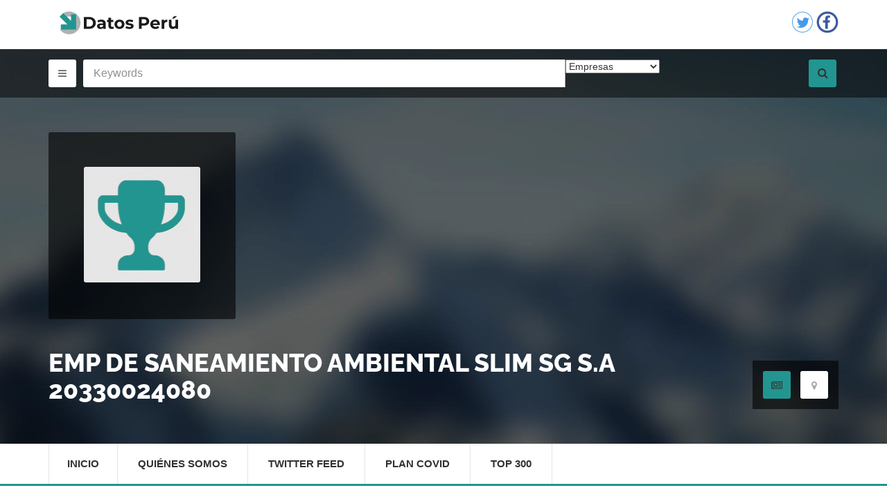

--- FILE ---
content_type: text/html; charset=UTF-8
request_url: https://www.datosperu.org/empresa-emp-de-saneamiento-ambiental-slim-sg-sa-20330024080.php
body_size: 14637
content:
                 <!doctype html>
<html lang="es">
<head>
  <meta charset="utf-8">
  <meta name="viewport" content="width=device-width, initial-scale=1.0">
  <meta http-equiv="X-UA-Compatible" content="IE=edge">
  
  <title>Emp De Saneamiento Ambiental Slim Sg S.A &#9989; con RUC 20330024080 en HUANUCO</title>
<meta name="description" content="Emp De Saneamiento Ambiental Slim Sg S.A , en HUANUCO en el sector de &#9989; LIMPIEZA DE EDIFICIO &#9989; con RUC 20330024080"/>
<meta name="copyright" content="Copyright © 2016 DatosPerú.org, All Rights Reserved - Todos los Derechos Reservados"/>
        <meta name="robots" content="index,follow"/>
        <meta name="geo.country" content="PE"/>
        <meta name="theme-color" content="#339999"/>
        <link rel="amphtml"  href="https://mob.datosperu.org/empresa-emp-de-saneamiento-ambiental-slim-sg-sa-20330024080.php" />
<meta  property="og:title" content="Emp De Saneamiento Ambiental Slim Sg S.A &#9989; con RUC 20330024080 en HUANUCO"/>
      <meta  property="og:description" content="Emp De Saneamiento Ambiental Slim Sg S.A , en HUANUCO en el sector de &#9989; LIMPIEZA DE EDIFICIO &#9989; con RUC 20330024080"/>
      <meta  property="og:url" content="https://www.datosperu.org/empresa-emp-de-saneamiento-ambiental-slim-sg-sa-20330024080.php"/>
      <meta  property="og:image" content="https://www.datosperu.org/img/logo-share.jpeg"/>
      <meta  property="og:type" content="website"/>
      <meta  property="og:site_name" content="DatosPerú.org"/>
      <meta property="fb:app_id" content="1607203582769001" />
       <meta name="twitter:card" content="summary_large_image" />
      <meta name="twitter:site" content="@DatosPeru" />
      <meta name="twitter:title" content="Emp De Saneamiento Ambiental Slim Sg S.A &#9989; con RUC 20330024080 en HUANUCO" />
      <meta name="twitter:description" content="Emp De Saneamiento Ambiental Slim Sg S.A , en HUANUCO en el sector de &#9989; LIMPIEZA DE EDIFICIO &#9989; con RUC 20330024080" />
      <meta name="twitter:creator" content="@DatosPeru" />
      <meta name="twitter:image" content="https://www.datosperu.org/img/logo-share.jpeg" />
      <meta name="twitter:domain" content="https://www.datosperu.org/empresa-emp-de-saneamiento-ambiental-slim-sg-sa-20330024080.php" />    <style type="text/css">
  .company-heading-view .company-slider-content .general-view  .publicidad{
  top:120px;
   position: relative; 
  float: right;
  height:270px;
  width: 70%;
  }@media (max-width:768px){.company-heading-view .company-slider-content .general-view .publicidad{top:80px;height:190px;width:220px}}@media (max-width:480px){.company-heading-view .company-slider-content .general-view .publicidad{top:80px;height:140px;width:170px}}
  .publi-superior{
  position: relative; 
  margin-top: 45px;
 height:80px !important;
 width:100%;
    }
    .sugestions {
  width: 658px;    
   padding: 10px;
  cursor: pointer;
  background-color: #fff; 
  border-bottom: 1px solid #d4d4d4; 
}

ul[class~="ui-autocomplete"]{
width: 658px !important;
z-index: 999;
}

.sug{
 list-style:none;
width: 658px;

}

.sugestions:hover {

    background: #ccc!important;
}
.sugestions:focus {

    background: #ccc!important;
}

.sugestions:active {

    background: #ccc!important;
}
.ui-helper-hidden-accessible{
  display: none;
}
  </style> 
   <link rel="shortcut icon" href="favicon.ico">
<style type="text/css">@font-face {font-family:Raleway;font-style:normal;font-weight:400;src:url(/cf-fonts/s/raleway/5.0.16/cyrillic/400/normal.woff2);unicode-range:U+0301,U+0400-045F,U+0490-0491,U+04B0-04B1,U+2116;font-display:swap;}@font-face {font-family:Raleway;font-style:normal;font-weight:400;src:url(/cf-fonts/s/raleway/5.0.16/latin-ext/400/normal.woff2);unicode-range:U+0100-02AF,U+0304,U+0308,U+0329,U+1E00-1E9F,U+1EF2-1EFF,U+2020,U+20A0-20AB,U+20AD-20CF,U+2113,U+2C60-2C7F,U+A720-A7FF;font-display:swap;}@font-face {font-family:Raleway;font-style:normal;font-weight:400;src:url(/cf-fonts/s/raleway/5.0.16/latin/400/normal.woff2);unicode-range:U+0000-00FF,U+0131,U+0152-0153,U+02BB-02BC,U+02C6,U+02DA,U+02DC,U+0304,U+0308,U+0329,U+2000-206F,U+2074,U+20AC,U+2122,U+2191,U+2193,U+2212,U+2215,U+FEFF,U+FFFD;font-display:swap;}@font-face {font-family:Raleway;font-style:normal;font-weight:400;src:url(/cf-fonts/s/raleway/5.0.16/vietnamese/400/normal.woff2);unicode-range:U+0102-0103,U+0110-0111,U+0128-0129,U+0168-0169,U+01A0-01A1,U+01AF-01B0,U+0300-0301,U+0303-0304,U+0308-0309,U+0323,U+0329,U+1EA0-1EF9,U+20AB;font-display:swap;}@font-face {font-family:Raleway;font-style:normal;font-weight:400;src:url(/cf-fonts/s/raleway/5.0.16/cyrillic-ext/400/normal.woff2);unicode-range:U+0460-052F,U+1C80-1C88,U+20B4,U+2DE0-2DFF,U+A640-A69F,U+FE2E-FE2F;font-display:swap;}@font-face {font-family:Raleway;font-style:normal;font-weight:700;src:url(/cf-fonts/s/raleway/5.0.16/cyrillic-ext/700/normal.woff2);unicode-range:U+0460-052F,U+1C80-1C88,U+20B4,U+2DE0-2DFF,U+A640-A69F,U+FE2E-FE2F;font-display:swap;}@font-face {font-family:Raleway;font-style:normal;font-weight:700;src:url(/cf-fonts/s/raleway/5.0.16/latin/700/normal.woff2);unicode-range:U+0000-00FF,U+0131,U+0152-0153,U+02BB-02BC,U+02C6,U+02DA,U+02DC,U+0304,U+0308,U+0329,U+2000-206F,U+2074,U+20AC,U+2122,U+2191,U+2193,U+2212,U+2215,U+FEFF,U+FFFD;font-display:swap;}@font-face {font-family:Raleway;font-style:normal;font-weight:700;src:url(/cf-fonts/s/raleway/5.0.16/latin-ext/700/normal.woff2);unicode-range:U+0100-02AF,U+0304,U+0308,U+0329,U+1E00-1E9F,U+1EF2-1EFF,U+2020,U+20A0-20AB,U+20AD-20CF,U+2113,U+2C60-2C7F,U+A720-A7FF;font-display:swap;}@font-face {font-family:Raleway;font-style:normal;font-weight:700;src:url(/cf-fonts/s/raleway/5.0.16/cyrillic/700/normal.woff2);unicode-range:U+0301,U+0400-045F,U+0490-0491,U+04B0-04B1,U+2116;font-display:swap;}@font-face {font-family:Raleway;font-style:normal;font-weight:700;src:url(/cf-fonts/s/raleway/5.0.16/vietnamese/700/normal.woff2);unicode-range:U+0102-0103,U+0110-0111,U+0128-0129,U+0168-0169,U+01A0-01A1,U+01AF-01B0,U+0300-0301,U+0303-0304,U+0308-0309,U+0323,U+0329,U+1EA0-1EF9,U+20AB;font-display:swap;}@font-face {font-family:Raleway;font-style:normal;font-weight:600;src:url(/cf-fonts/s/raleway/5.0.16/vietnamese/600/normal.woff2);unicode-range:U+0102-0103,U+0110-0111,U+0128-0129,U+0168-0169,U+01A0-01A1,U+01AF-01B0,U+0300-0301,U+0303-0304,U+0308-0309,U+0323,U+0329,U+1EA0-1EF9,U+20AB;font-display:swap;}@font-face {font-family:Raleway;font-style:normal;font-weight:600;src:url(/cf-fonts/s/raleway/5.0.16/cyrillic-ext/600/normal.woff2);unicode-range:U+0460-052F,U+1C80-1C88,U+20B4,U+2DE0-2DFF,U+A640-A69F,U+FE2E-FE2F;font-display:swap;}@font-face {font-family:Raleway;font-style:normal;font-weight:600;src:url(/cf-fonts/s/raleway/5.0.16/cyrillic/600/normal.woff2);unicode-range:U+0301,U+0400-045F,U+0490-0491,U+04B0-04B1,U+2116;font-display:swap;}@font-face {font-family:Raleway;font-style:normal;font-weight:600;src:url(/cf-fonts/s/raleway/5.0.16/latin/600/normal.woff2);unicode-range:U+0000-00FF,U+0131,U+0152-0153,U+02BB-02BC,U+02C6,U+02DA,U+02DC,U+0304,U+0308,U+0329,U+2000-206F,U+2074,U+20AC,U+2122,U+2191,U+2193,U+2212,U+2215,U+FEFF,U+FFFD;font-display:swap;}@font-face {font-family:Raleway;font-style:normal;font-weight:600;src:url(/cf-fonts/s/raleway/5.0.16/latin-ext/600/normal.woff2);unicode-range:U+0100-02AF,U+0304,U+0308,U+0329,U+1E00-1E9F,U+1EF2-1EFF,U+2020,U+20A0-20AB,U+20AD-20CF,U+2113,U+2C60-2C7F,U+A720-A7FF;font-display:swap;}@font-face {font-family:Raleway;font-style:normal;font-weight:800;src:url(/cf-fonts/s/raleway/5.0.16/cyrillic-ext/800/normal.woff2);unicode-range:U+0460-052F,U+1C80-1C88,U+20B4,U+2DE0-2DFF,U+A640-A69F,U+FE2E-FE2F;font-display:swap;}@font-face {font-family:Raleway;font-style:normal;font-weight:800;src:url(/cf-fonts/s/raleway/5.0.16/cyrillic/800/normal.woff2);unicode-range:U+0301,U+0400-045F,U+0490-0491,U+04B0-04B1,U+2116;font-display:swap;}@font-face {font-family:Raleway;font-style:normal;font-weight:800;src:url(/cf-fonts/s/raleway/5.0.16/latin-ext/800/normal.woff2);unicode-range:U+0100-02AF,U+0304,U+0308,U+0329,U+1E00-1E9F,U+1EF2-1EFF,U+2020,U+20A0-20AB,U+20AD-20CF,U+2113,U+2C60-2C7F,U+A720-A7FF;font-display:swap;}@font-face {font-family:Raleway;font-style:normal;font-weight:800;src:url(/cf-fonts/s/raleway/5.0.16/latin/800/normal.woff2);unicode-range:U+0000-00FF,U+0131,U+0152-0153,U+02BB-02BC,U+02C6,U+02DA,U+02DC,U+0304,U+0308,U+0329,U+2000-206F,U+2074,U+20AC,U+2122,U+2191,U+2193,U+2212,U+2215,U+FEFF,U+FFFD;font-display:swap;}@font-face {font-family:Raleway;font-style:normal;font-weight:800;src:url(/cf-fonts/s/raleway/5.0.16/vietnamese/800/normal.woff2);unicode-range:U+0102-0103,U+0110-0111,U+0128-0129,U+0168-0169,U+01A0-01A1,U+01AF-01B0,U+0300-0301,U+0303-0304,U+0308-0309,U+0323,U+0329,U+1EA0-1EF9,U+20AB;font-display:swap;}@font-face {font-family:Open Sans;font-style:italic;font-weight:400;src:url(/cf-fonts/s/open-sans/5.0.20/latin/400/italic.woff2);unicode-range:U+0000-00FF,U+0131,U+0152-0153,U+02BB-02BC,U+02C6,U+02DA,U+02DC,U+0304,U+0308,U+0329,U+2000-206F,U+2074,U+20AC,U+2122,U+2191,U+2193,U+2212,U+2215,U+FEFF,U+FFFD;font-display:swap;}@font-face {font-family:Open Sans;font-style:italic;font-weight:400;src:url(/cf-fonts/s/open-sans/5.0.20/greek-ext/400/italic.woff2);unicode-range:U+1F00-1FFF;font-display:swap;}@font-face {font-family:Open Sans;font-style:italic;font-weight:400;src:url(/cf-fonts/s/open-sans/5.0.20/cyrillic/400/italic.woff2);unicode-range:U+0301,U+0400-045F,U+0490-0491,U+04B0-04B1,U+2116;font-display:swap;}@font-face {font-family:Open Sans;font-style:italic;font-weight:400;src:url(/cf-fonts/s/open-sans/5.0.20/cyrillic-ext/400/italic.woff2);unicode-range:U+0460-052F,U+1C80-1C88,U+20B4,U+2DE0-2DFF,U+A640-A69F,U+FE2E-FE2F;font-display:swap;}@font-face {font-family:Open Sans;font-style:italic;font-weight:400;src:url(/cf-fonts/s/open-sans/5.0.20/hebrew/400/italic.woff2);unicode-range:U+0590-05FF,U+200C-2010,U+20AA,U+25CC,U+FB1D-FB4F;font-display:swap;}@font-face {font-family:Open Sans;font-style:italic;font-weight:400;src:url(/cf-fonts/s/open-sans/5.0.20/vietnamese/400/italic.woff2);unicode-range:U+0102-0103,U+0110-0111,U+0128-0129,U+0168-0169,U+01A0-01A1,U+01AF-01B0,U+0300-0301,U+0303-0304,U+0308-0309,U+0323,U+0329,U+1EA0-1EF9,U+20AB;font-display:swap;}@font-face {font-family:Open Sans;font-style:italic;font-weight:400;src:url(/cf-fonts/s/open-sans/5.0.20/latin-ext/400/italic.woff2);unicode-range:U+0100-02AF,U+0304,U+0308,U+0329,U+1E00-1E9F,U+1EF2-1EFF,U+2020,U+20A0-20AB,U+20AD-20CF,U+2113,U+2C60-2C7F,U+A720-A7FF;font-display:swap;}@font-face {font-family:Open Sans;font-style:italic;font-weight:400;src:url(/cf-fonts/s/open-sans/5.0.20/greek/400/italic.woff2);unicode-range:U+0370-03FF;font-display:swap;}@font-face {font-family:Open Sans;font-style:normal;font-weight:400;src:url(/cf-fonts/s/open-sans/5.0.20/latin/400/normal.woff2);unicode-range:U+0000-00FF,U+0131,U+0152-0153,U+02BB-02BC,U+02C6,U+02DA,U+02DC,U+0304,U+0308,U+0329,U+2000-206F,U+2074,U+20AC,U+2122,U+2191,U+2193,U+2212,U+2215,U+FEFF,U+FFFD;font-display:swap;}@font-face {font-family:Open Sans;font-style:normal;font-weight:400;src:url(/cf-fonts/s/open-sans/5.0.20/cyrillic-ext/400/normal.woff2);unicode-range:U+0460-052F,U+1C80-1C88,U+20B4,U+2DE0-2DFF,U+A640-A69F,U+FE2E-FE2F;font-display:swap;}@font-face {font-family:Open Sans;font-style:normal;font-weight:400;src:url(/cf-fonts/s/open-sans/5.0.20/hebrew/400/normal.woff2);unicode-range:U+0590-05FF,U+200C-2010,U+20AA,U+25CC,U+FB1D-FB4F;font-display:swap;}@font-face {font-family:Open Sans;font-style:normal;font-weight:400;src:url(/cf-fonts/s/open-sans/5.0.20/greek-ext/400/normal.woff2);unicode-range:U+1F00-1FFF;font-display:swap;}@font-face {font-family:Open Sans;font-style:normal;font-weight:400;src:url(/cf-fonts/s/open-sans/5.0.20/vietnamese/400/normal.woff2);unicode-range:U+0102-0103,U+0110-0111,U+0128-0129,U+0168-0169,U+01A0-01A1,U+01AF-01B0,U+0300-0301,U+0303-0304,U+0308-0309,U+0323,U+0329,U+1EA0-1EF9,U+20AB;font-display:swap;}@font-face {font-family:Open Sans;font-style:normal;font-weight:400;src:url(/cf-fonts/s/open-sans/5.0.20/latin-ext/400/normal.woff2);unicode-range:U+0100-02AF,U+0304,U+0308,U+0329,U+1E00-1E9F,U+1EF2-1EFF,U+2020,U+20A0-20AB,U+20AD-20CF,U+2113,U+2C60-2C7F,U+A720-A7FF;font-display:swap;}@font-face {font-family:Open Sans;font-style:normal;font-weight:400;src:url(/cf-fonts/s/open-sans/5.0.20/cyrillic/400/normal.woff2);unicode-range:U+0301,U+0400-045F,U+0490-0491,U+04B0-04B1,U+2116;font-display:swap;}@font-face {font-family:Open Sans;font-style:normal;font-weight:400;src:url(/cf-fonts/s/open-sans/5.0.20/greek/400/normal.woff2);unicode-range:U+0370-03FF;font-display:swap;}@font-face {font-family:Open Sans;font-style:normal;font-weight:600;src:url(/cf-fonts/s/open-sans/5.0.20/latin-ext/600/normal.woff2);unicode-range:U+0100-02AF,U+0304,U+0308,U+0329,U+1E00-1E9F,U+1EF2-1EFF,U+2020,U+20A0-20AB,U+20AD-20CF,U+2113,U+2C60-2C7F,U+A720-A7FF;font-display:swap;}@font-face {font-family:Open Sans;font-style:normal;font-weight:600;src:url(/cf-fonts/s/open-sans/5.0.20/cyrillic-ext/600/normal.woff2);unicode-range:U+0460-052F,U+1C80-1C88,U+20B4,U+2DE0-2DFF,U+A640-A69F,U+FE2E-FE2F;font-display:swap;}@font-face {font-family:Open Sans;font-style:normal;font-weight:600;src:url(/cf-fonts/s/open-sans/5.0.20/cyrillic/600/normal.woff2);unicode-range:U+0301,U+0400-045F,U+0490-0491,U+04B0-04B1,U+2116;font-display:swap;}@font-face {font-family:Open Sans;font-style:normal;font-weight:600;src:url(/cf-fonts/s/open-sans/5.0.20/hebrew/600/normal.woff2);unicode-range:U+0590-05FF,U+200C-2010,U+20AA,U+25CC,U+FB1D-FB4F;font-display:swap;}@font-face {font-family:Open Sans;font-style:normal;font-weight:600;src:url(/cf-fonts/s/open-sans/5.0.20/greek-ext/600/normal.woff2);unicode-range:U+1F00-1FFF;font-display:swap;}@font-face {font-family:Open Sans;font-style:normal;font-weight:600;src:url(/cf-fonts/s/open-sans/5.0.20/latin/600/normal.woff2);unicode-range:U+0000-00FF,U+0131,U+0152-0153,U+02BB-02BC,U+02C6,U+02DA,U+02DC,U+0304,U+0308,U+0329,U+2000-206F,U+2074,U+20AC,U+2122,U+2191,U+2193,U+2212,U+2215,U+FEFF,U+FFFD;font-display:swap;}@font-face {font-family:Open Sans;font-style:normal;font-weight:600;src:url(/cf-fonts/s/open-sans/5.0.20/vietnamese/600/normal.woff2);unicode-range:U+0102-0103,U+0110-0111,U+0128-0129,U+0168-0169,U+01A0-01A1,U+01AF-01B0,U+0300-0301,U+0303-0304,U+0308-0309,U+0323,U+0329,U+1EA0-1EF9,U+20AB;font-display:swap;}@font-face {font-family:Open Sans;font-style:normal;font-weight:600;src:url(/cf-fonts/s/open-sans/5.0.20/greek/600/normal.woff2);unicode-range:U+0370-03FF;font-display:swap;}@font-face {font-family:Open Sans;font-style:normal;font-weight:700;src:url(/cf-fonts/s/open-sans/5.0.20/vietnamese/700/normal.woff2);unicode-range:U+0102-0103,U+0110-0111,U+0128-0129,U+0168-0169,U+01A0-01A1,U+01AF-01B0,U+0300-0301,U+0303-0304,U+0308-0309,U+0323,U+0329,U+1EA0-1EF9,U+20AB;font-display:swap;}@font-face {font-family:Open Sans;font-style:normal;font-weight:700;src:url(/cf-fonts/s/open-sans/5.0.20/cyrillic/700/normal.woff2);unicode-range:U+0301,U+0400-045F,U+0490-0491,U+04B0-04B1,U+2116;font-display:swap;}@font-face {font-family:Open Sans;font-style:normal;font-weight:700;src:url(/cf-fonts/s/open-sans/5.0.20/greek-ext/700/normal.woff2);unicode-range:U+1F00-1FFF;font-display:swap;}@font-face {font-family:Open Sans;font-style:normal;font-weight:700;src:url(/cf-fonts/s/open-sans/5.0.20/hebrew/700/normal.woff2);unicode-range:U+0590-05FF,U+200C-2010,U+20AA,U+25CC,U+FB1D-FB4F;font-display:swap;}@font-face {font-family:Open Sans;font-style:normal;font-weight:700;src:url(/cf-fonts/s/open-sans/5.0.20/latin-ext/700/normal.woff2);unicode-range:U+0100-02AF,U+0304,U+0308,U+0329,U+1E00-1E9F,U+1EF2-1EFF,U+2020,U+20A0-20AB,U+20AD-20CF,U+2113,U+2C60-2C7F,U+A720-A7FF;font-display:swap;}@font-face {font-family:Open Sans;font-style:normal;font-weight:700;src:url(/cf-fonts/s/open-sans/5.0.20/latin/700/normal.woff2);unicode-range:U+0000-00FF,U+0131,U+0152-0153,U+02BB-02BC,U+02C6,U+02DA,U+02DC,U+0304,U+0308,U+0329,U+2000-206F,U+2074,U+20AC,U+2122,U+2191,U+2193,U+2212,U+2215,U+FEFF,U+FFFD;font-display:swap;}@font-face {font-family:Open Sans;font-style:normal;font-weight:700;src:url(/cf-fonts/s/open-sans/5.0.20/cyrillic-ext/700/normal.woff2);unicode-range:U+0460-052F,U+1C80-1C88,U+20B4,U+2DE0-2DFF,U+A640-A69F,U+FE2E-FE2F;font-display:swap;}@font-face {font-family:Open Sans;font-style:normal;font-weight:700;src:url(/cf-fonts/s/open-sans/5.0.20/greek/700/normal.woff2);unicode-range:U+0370-03FF;font-display:swap;}</style>

<link rel="stylesheet" href="css/style.css"/>
  <!--[if IE 9]>
    <script src="js/media.match.min.js"></script>
  <![endif]-->

  <script async src="https://securepubads.g.doubleclick.net/tag/js/gpt.js" type="b2389a171b75559e3817122a-text/javascript"></script>
<script type="b2389a171b75559e3817122a-text/javascript">
  window.googletag = window.googletag || {cmd: []};
  googletag.cmd.push(function() {
    googletag.defineSlot('/12570283/datosperu.org_ad_1', [[970, 90], [728, 90]], 'div-gpt-ad-1614056399045-0').addService(googletag.pubads());
    googletag.pubads().enableSingleRequest();
    googletag.enableServices();
  });
</script>
<script type="b2389a171b75559e3817122a-text/javascript">
  window.googletag = window.googletag || {cmd: []};
  googletag.cmd.push(function() {
    googletag.defineSlot('/12570283/datosperu.org_desktop_anchor', [[728, 90], [970, 90]], 'div-gpt-ad-1614056484667-0').addService(googletag.pubads());
    googletag.pubads().enableSingleRequest();
    googletag.enableServices();
  });
</script>

<script async src="https://securepubads.g.doubleclick.net/tag/js/gpt.js" type="b2389a171b75559e3817122a-text/javascript"></script>
<script type="b2389a171b75559e3817122a-text/javascript">
  window.googletag = window.googletag || {cmd: []};
  googletag.cmd.push(function() {
    googletag.defineSlot('/12570283/DP_Desktop_HP_250x250', [250, 250], 'div-gpt-ad-1614343855640-0').addService(googletag.pubads());
    googletag.pubads().enableSingleRequest();
    googletag.enableServices();
  });
</script>


  
</head>
<body>
  <link rel="stylesheet" href="css/style.css"/>
<div id="main-wrapper">
  <header id="header">
      <div class="header-top-bar">
      <div class="container">
    
        <div class="header-login ">
          <a href="https://www.datosperu.org"><img src="./img/logo.png" alt="Datos Perú"></a>
       </div>

     

        <div class="header-social">
         
        </div>

        <div class="header-language">
         
        </div>

        <div class="header-call-to-action">
          <a href="https://twitter.com/DatosPeru" target="_blank" ><span><img src="./img/twitter.png" width="32px" height="32px"></span></a>
           <a href="https://web.facebook.com/DatosPeruOrganizacion" target="_blank">
            <span><img src="./img/facebook.png" width="32px" height="32px"></span>
          </a>
        </div>


      </div>

    </div>
        <div class="header-search company-profile-height">
      <div class="header-search-bar">
          <form id="frm-buscador" action="#" method="get">

          <div class="search-toggle">
            <div class="container">
              

             
              <center><p  id="mensaje-search"></p></center>
            
            </div>
          </div> 

          <div class="container">
            <button class="toggle-btn" type="button" title="Menu"><i class="fa fa-bars"></i></button>

            <div class="search-value">
              <div class="keywords">
                <input type="text" class="form-control" id="buscar" name="buscar" placeholder="Keywords" value="">
              </div>

             

              <div class="category-search">
                <select class="" data-placeholder="Buscar en:" id="cbo_buscador">
                  <option value="buscador_empresas.php" >Empresas</option>
                  <option value="buscador_marcas.php">Marcas</option>
                  <option value="buscador_normas.php">El Peruano</option>
                  <option value="buscador_comercio_exterior.php">Comercio Exterior</option>
                  <option value="buscador_minas.php">Minas</option>
                  <option value="buscador_medicinas.php">Medicinas</option>
                  <option value="buscador_empleos.php">Empleos</option>
                </select>
              </div>

              <button class="search-btn" type="submit" title="Buscar"><i class="fa fa-search"></i></button>
            </div>
           
          </div> 
        </form>      </div> 
      <div class="company-heading-view">
        <div class="container">
          <div class="button-content">
            <button class="general-view-btn active" title="Ver Ranking"><i class="fa fa-newspaper-o"></i><span>General</span></button>
            <button class="map-view-btn" title="Ver Mapa"><i class="fa fa-map-marker"></i><span>Map</span></button>
            
          </div>
        </div>
        <div class="company-slider-content">
          <div class="general-view">
            <span></span>
            <div class="container">
            <div class="publicidad" >
              <div id="datosperu.org_ad_1"></div>                  
            
            </div>
              <div class="logo-image">
                
                  <img src="img/content/rank.png" height="167" width="167"  title="EMPRESA DENTRO DEL RANKING" alt="EMPRESA DENTRO DEL RANKING">
                    
                </div>
              <h1>EMP DE SANEAMIENTO AMBIENTAL SLIM SG S.A                                <br>20330024080</h1>
            </div>
          </div> 
          <div class="company-map-view">
            <div id="company_map_canvas"></div>
          </div> 
          <div class="company-map-street">
            <div id="company_map_canvas_street"></div>
          </div> 
        </div> 
      </div>
    </div> 
    <div class="header-nav-bar">
      <div class="container">
        <nav>

          <button><i class="fa fa-bars"></i></button>

           <ul class="primary-nav list-unstyled">
            <li ><a href="https://www.datosperu.org">Inicio</a></li>
            <li ><a href="quienes-somos.php">Quiénes Somos</a></li>
            <li ><a href="twitter-feed.php">Twitter Feed</a></li>
             <li ><a href="generador-plan-covid.php">Plan Covid</a></li>
             <li ><a href="top-empresas.php">Top 300</a></li>
          </ul>
        </nav>      </div> 
    </div>
  </header> 
  <input type="hidden" id="txt_ruc" value="20330024080">
  <input type="hidden" id="txt_url" value="emp-de-saneamiento-ambiental-slim-sg-sa">
  <input type="hidden" id="txt_nombre_empresa" value="EMP DE SANEAMIENTO AMBIENTAL SLIM SG S.A">
  <div id="page-content">
    <div class="container">
      <div class="row">
        <div class="col-md-9 col-md-push-3">
          <div class="page-content company-profile ">
                <div>      
                                         
              </div>
            <div class="tab-content to-lock-1">
              <div class="tab-pane active" id="company-profile" >
                 
<!-- /12570283/datosperu.org_ad_1 -->
<div id='div-gpt-ad-1614056399045-0'>
  <script type="b2389a171b75559e3817122a-text/javascript">
    googletag.cmd.push(function() { googletag.display('div-gpt-ad-1614056399045-0'); });
  </script>
</div>
                 <br>
                <h2 >EMP DE SANEAMIENTO AMBIENTAL SLIM SG S.A</h2>
                <h5 itemprop="brand">
                  - |                 </h5><br>

                   <div id="share"></div> 
                                        
                 <div>
                  <h4>SECTOR ECONÓMICO DE DESEMPEÑO</h4>
                 <div class="col-sm-12" >
         <div style="border-bottom: 1px solid #ddd;padding: 10px 0;"><a href="actividad-limpieza-de-edificio-74930.php"><b><i class="fa fa-arrow-right"></i></b> LIMPIEZA GENERAL DE EDIFICIOS <i class="fa fa-external-link">
     </i></a></div>
     

    </div>         
    </div>

                                      <br>
                    <div>
                 <div class="row shortcodes clearfix">
                  <h4>EMPRESA BENEFICIADA POR REACTIVA PERÚ</h4>
                  <table class="table-hover">
                    <thead>
                      <tr>
                       <th>ENTIDAD OTORGANTE CRÉDITO</th><th>MONTO PRÉSTAMO (SOLES)</th><th>MONTO DE COBERTURA (SOLES)</th>
                      </tr>
                    </thead>
                    <tbody>
                    <tr>
                      <td>SCOTIABANK</td><td> 3.500.000 </td><td> 3.150.000 </td>
                    </tr>
                    </tbody>
                  </table>
                 </div>
                 </div>  
                  

                   



                <div>
                <h4>MARCA DE ACTIVIDAD DE COMERCIO EXTERIOR</h4>
                 <div class="col-sm-12">
    <div style="border-bottom: 1px solid #ddd;padding: 10px 0;"><a href="#"><b><i class="fa fa-arrow-right"></i></b> SIN ACTIVIDAD </a></div>   
    </div>         
                </div>
                  <div>  
                  <br>    
                                    </div>
                <div>
                 <h4>ALGUNOS DE LOS PRINCIPALES EJECUTIVOS, REPRESENTANTES O DIRECTORES</h4><div class="row clearfix"><div class="col-sm-12">
    <div style="border-bottom: 1px solid #ddd;padding: 10px 0;"><a href="ejecutivos-651a100f5202a01c9f36bd2413e1fc43.php"><b><i class="fa fa-arrow-right"></i> GERENTE GENERAL </b>HUAMAN TAIPE GREGORIO (DESDE: 21/08/1996) <i class="fa fa-external-link"></i> </a></div>   
    </div></div>                </div> 
                <div>
                 <h4>ALGUNOS DE LOS PRINCIPALES SOCIOS</h4><div class="row clearfix"><div class="col-sm-12">
    <div style="border-bottom: 1px solid #ddd;padding: 10px 0;"><a href="ejecutivos-651a100f5202a01c9f36bd2413e1fc43.php"><b><i class="fa fa-arrow-right"></i> SOCIO </b>HUAMAN TAIPE GREGORIO (DESDE: 07/08/1996) <i class="fa fa-external-link"></i> </a></div>   
    </div><div class="col-sm-12">
    <div style="border-bottom: 1px solid #ddd;padding: 10px 0;"><a href="#"><b><i class="fa fa-arrow-right"></i> SOCIO</b> REYES MAGALLANES ELIZABETH (DESDE: 07/08/1996)</a></div>   
    </div></div>                </div> 
                <div> 
                <br>     
                                    </div>
                <div id="grid_anexos">
                  <h4>ALGUNOS ESTABLECIMIENTOS ANEXOS</h4><div class="row clearfix"><div class="col-sm-12">
    <div style="border-bottom: 1px solid #ddd;padding: 10px 0;"><a href="#"><b><i class="fa fa-arrow-right"></i> </b> PJ. LOPE DE LA VEGA NRO. 105   MANUEL PRADO    / AREQUIPA - AREQUIPA - AREQUIPA</a></div>   
    </div><div class="col-sm-12">
    <div style="border-bottom: 1px solid #ddd;padding: 10px 0;"><a href="#"><b><i class="fa fa-arrow-right"></i> </b> - -    LANIFICIO  LOTE. 5 MZ. C / AREQUIPA - AREQUIPA - JOSE LUIS BUSTAMANTE Y RIVERO</a></div>   
    </div><div class="col-sm-12">
    <div style="border-bottom: 1px solid #ddd;padding: 10px 0;"><a href="#"><b><i class="fa fa-arrow-right"></i> </b> - -    EL CARMEN  LOTE. 1 MZ. E / ICA - ICA - ICA</a></div>   
    </div><div class="col-sm-12">
    <div style="border-bottom: 1px solid #ddd;padding: 10px 0;"><a href="#"><b><i class="fa fa-arrow-right"></i> </b> CAL. 03    LA VICTORIA  LOTE. .  / LA LIBERTAD - TRUJILLO - TRUJILLO</a></div>   
    </div><div class="col-sm-12">
    <div style="border-bottom: 1px solid #ddd;padding: 10px 0;"><a href="#"><b><i class="fa fa-arrow-right"></i> </b> CAL. ARICA NRO. 597   EL PORVENIR    / LAMBAYEQUE - CHICLAYO - CHICLAYO</a></div>   
    </div><div class="col-sm-12">
    <div style="border-bottom: 1px solid #ddd;padding: 10px 0;"><a href="#"><b><i class="fa fa-arrow-right"></i> </b> JR. JULIO CALERO    TEXTIL ALGODONERA  LOTE. 16 MZ. D / LIMA - LIMA - CHORRILLOS</a></div>   
    </div><div class="col-sm-12">
    <div style="border-bottom: 1px solid #ddd;padding: 10px 0;"><a href="#"><b><i class="fa fa-arrow-right"></i> </b> JR. AYACUCHO NRO. 1449   BUENOS AIRES    / PIURA - PIURA - PIURA</a></div>   
    </div></div><div class="pagination-center"><ul class="pagination">&nbsp;</ul></div><div class="row clearfix"></div>                </div>
                                 <div> <div class="row shortcodes clearfix"><h4>CANTIDAD DE TRABAJADORES Y/O PRESTADORES DE SERVICIO </h4><table class="table-hover"><thead><tr> <th>PERIODO</th><th>NRO. TRABAJADORES</th><th>NRO. PENSIONISTAS</th><th>NRO. PRESTADORES DE SERVICIO</th></tr></thead><tbody><tr><td>2025-05</td><td itemprop="numberOfEmployees">736</td><td>0</td><td>26</td></tr><tr><td>2025-04</td><td>743</td><td>0</td><td>20</td></tr><tr><td>2025-03</td><td>749</td><td>0</td><td>30</td></tr><tr><td>2025-02</td><td>751</td><td>0</td><td>37</td></tr><tr><td>2025-01</td><td>736</td><td>0</td><td>33</td></tr><tr><td>2024-12</td><td>729</td><td>0</td><td>24</td></tr><tr><td>2024-11</td><td>732</td><td>0</td><td>11</td></tr><tr><td>2024-10</td><td>727</td><td>0</td><td>17</td></tr><tr><td>2024-09</td><td>735</td><td>0</td><td>18</td></tr><tr><td>2024-08</td><td>733</td><td>0</td><td>10</td></tr><tr><td>2024-07</td><td>712</td><td>0</td><td>14</td></tr><tr><td>2024-06</td><td>717</td><td>0</td><td>12</td></tr><tr><td>2024-05</td><td>721</td><td>0</td><td>16</td></tr><tr><td>2024-04</td><td>704</td><td>0</td><td>20</td></tr><tr><td>2024-03</td><td>706</td><td>0</td><td>14</td></tr><tr><td>2024-02</td><td>722</td><td>0</td><td>11</td></tr><tr><td>2024-01</td><td>732</td><td>0</td><td>20</td></tr><tr><td>2023-12</td><td>857</td><td>0</td><td>16</td></tr><tr><td>2023-11</td><td>886</td><td>0</td><td>26</td></tr><tr><td>2023-10</td><td>915</td><td>0</td><td>21</td></tr></tbody></table></div></div>
                
<script data-ad-client="ca-pub-5773550113013365" async src="https://pagead2.googlesyndication.com/pagead/js/adsbygoogle.js" type="b2389a171b75559e3817122a-text/javascript"></script>
<!-- /12570283/datosperu.org_desktop_anchor -->
<div id='div-gpt-ad-1614056484667-0'>
  <script type="b2389a171b75559e3817122a-text/javascript">
    googletag.cmd.push(function() { googletag.display('div-gpt-ad-1614056484667-0'); });
  </script>
</div>                 <div>
                <br>
                  <div class="contact-us hidden" id="formu">
                     <div class="contact-form">
                <form action="#" class="comment-form" id="form">
                  <input type="text" id="cnombres" name="cnombres"  placeholder="Primer Nombre" required>
                  <input type="text" id="cnombres2" name="cnombres2"  placeholder="Segundo Nombre" >
                  <input type="text" id="capellido" name="capellido"  placeholder="Primer Apellido" required>
                  <input type="text" id="capellido2" name="capellido2"  placeholder="Segundo Apellido" >                 
                  <input type="text" id="cdni" name="cdni" placeholder="Documento de Identidad" required>
                  <input type="submit" value="Declaro ser la persona antes mencionada y por la presente solicito el ocultamiento de los mismos.">
                  <div id="mensaje"></div>
                </form>
                 </div>
               </div></div>
              </div> 
              <div class="tab-pane" id="company-sanciones">
                  <div id="grid_sanciones">
                <h2 class="text-uppercase mb30">SANCIONES: </h2><div class="company-ratings">
                  
                  <div class="rating-with-details">

<div class="single-content">
<div class="company-rating-box">
<h6>DEFINITIVA</h6> 
<span></span>

  
</div>

<div class="rating-details">
  <div class="meta">
    <strong style='color:#229590 !important;'>RESOLUCIÓN: 3503-2014-TC-S3</strong> 
     
  </div>

  <div class="content">
  <p><b>FECHA:</b> del 09/01/2015 al </p>  
  
  <p><strong>MOTIVO:</strong> Contratar estando impedido para ello (literal d) numeral 51.1 art. 51)</p>
  </div>
</div>
</div><div class="single-content">
<div class="company-rating-box">
<h6>TEMPORAL</h6> 
<span></span>

  
</div>

<div class="rating-details">
  <div class="meta">
    <strong style='color:#229590 !important;'>RESOLUCIÓN: 2967-2014-TC-S4</strong> 
     
  </div>

  <div class="content">
  <p><b>FECHA:</b> del 06/11/2014 al 06/10/2015</p>  
  
  <p><strong>MOTIVO:</strong> No mantener oferta/no suscripción injustificada del contrato-acuerdo/no recepción de orden de compra-servicios (literal a) numeral 51.1 art. 51)</p>
  </div>
</div>
</div><div class="single-content">
<div class="company-rating-box">
<h6>TEMPORAL</h6> 
<span></span>

  
</div>

<div class="rating-details">
  <div class="meta">
    <strong style='color:#229590 !important;'>RESOLUCIÓN: 984-2014-TC-S4</strong> 
     
  </div>

  <div class="content">
  <p><b>FECHA:</b> del 12/05/2014 al 12/05/2015</p>  
  
  <p><strong>MOTIVO:</strong> No mantener oferta/no suscripción injustificada del contrato-acuerdo/no recepción de orden de compra-servicios (literal a) numeral 51.1 art. 51)</p>
  </div>
</div>
</div><div class="single-content">
<div class="company-rating-box">
<h6>TEMPORAL</h6> 
<span></span>

  
</div>

<div class="rating-details">
  <div class="meta">
    <strong style='color:#229590 !important;'>RESOLUCIÓN: 3137-2014-TC-S2</strong> 
     
  </div>

  <div class="content">
  <p><b>FECHA:</b> del 01/12/2014 al 01/04/2018</p>  
  
  <p><strong>MOTIVO:</strong> Presentación de documentación falsa y/o inexacta a las entidades/Tribunal/OSCE</p>
  </div>
</div>
</div><div class="pagination-center"><ul class="pagination">&nbsp;</ul></div><div class="row clearfix"></div>                  


</div>

</div>
                  </div> 
              </div>  
             
              <div class="tab-pane" id="company-contratos">
                  <div id="grid_contrataciones">
                <h2 class="text-uppercase mb30">CONTRATACIONES CON EL ESTADO: </h2><div class="company-ratings">
                  
                  <div class="rating-with-details">

<div class="single-content">
<div class="company-rating-box">
  

  <h6>Contratado</h6>
  <span>S/. 7,251.97</span>
  <p>24/02/2016</p>
</div>

<div class="rating-details">
  <div class="meta">
    <strong style='color:#229590 !important;'>BANCO DE LA NACION</strong>
    
  </div>

  <div class="content">
  <p><b>SERVICIO</b> </p>  
  <p>Servicio de Limpieza de las agencias San Juan del Oro y Sandia</p>
  </div>
</div>
</div><div class="single-content">
<div class="company-rating-box">
  

  <h6>Contratado</h6>
  <span>S/. 1,770.00</span>
  <p>29/10/2015</p>
</div>

<div class="rating-details">
  <div class="meta">
    <strong style='color:#229590 !important;'>MINISTERIO PUBLICO - GERENCIA ADMINISTRATIVA DE AREQUIPA</strong>
    
  </div>

  <div class="content">
  <p><b>SERVICIO</b> </p>  
  <p>CONTRATACIÓN DEL SERVICIO DE FUMIGACIÓN EN EL LOCAL DE LA 1FPPC</p>
  </div>
</div>
</div><div class="single-content">
<div class="company-rating-box">
  

  <h6>Contratado</h6>
  <span>S/. 9,669.29</span>
  <p>02/05/2015</p>
</div>

<div class="rating-details">
  <div class="meta">
    <strong style='color:#229590 !important;'>BANCO DE LA NACION</strong>
    
  </div>

  <div class="content">
  <p><b>SERVICIO</b> </p>  
  <p>LIMPIEZA DE LAS AGENCIA C SAN JUAN DEL ORO Y SANDIA</p>
  </div>
</div>
</div><div class="single-content">
<div class="company-rating-box">
  

  <h6>Contratado</h6>
  <span>S/. 8,194.32</span>
  <p>02/01/2015</p>
</div>

<div class="rating-details">
  <div class="meta">
    <strong style='color:#229590 !important;'>BANCO DE LA NACION</strong>
    
  </div>

  <div class="content">
  <p><b>SERVICIO</b> </p>  
  <p>Limpieza agencias 3 de san juan del oro y sandia</p>
  </div>
</div>
</div><div class="single-content">
<div class="company-rating-box">
  

  <h6>Contratado</h6>
  <span>S/. 1,000.00</span>
  <p>25/09/2014</p>
</div>

<div class="rating-details">
  <div class="meta">
    <strong style='color:#229590 !important;'>BIBLIOTECA NACIONAL DEL PERU</strong>
    
  </div>

  <div class="content">
  <p><b>SERVICIO</b> </p>  
  <p>Contratación del servicio de lavado de alfombra de la Sala de Usos Múltiples.</p>
  </div>
</div>
</div><div class="single-content">
<div class="company-rating-box">
  

  <h6>Contratado</h6>
  <span>S/. 36,425.08</span>
  <p>29/08/2014</p>
</div>

<div class="rating-details">
  <div class="meta">
    <strong style='color:#229590 !important;'>INSTITUTO NACIONAL DE REHABILITACION</strong>
    
  </div>

  <div class="content">
  <p><b>SERVICIO</b> </p>  
  <p>SERVICIO DE LIMPIEZA DE LOCALES</p>
  </div>
</div>
</div><div class="single-content">
<div class="company-rating-box">
  

  <h6>Contratado</h6>
  <span>S/. 98,574.92</span>
  <p>10/07/2014</p>
</div>

<div class="rating-details">
  <div class="meta">
    <strong style='color:#229590 !important;'>INSTITUTO NACIONAL DE REHABILITACION</strong>
    
  </div>

  <div class="content">
  <p><b>SERVICIO</b> </p>  
  <p>servicio de limpieza de locales</p>
  </div>
</div>
</div><div class="single-content">
<div class="company-rating-box">
  

  <h6>Anulado</h6>
  <span> 4,327,045.01</span>
  <p>16/05/2014</p>
</div>

<div class="rating-details">
  <div class="meta">
    <strong style='color:#229590 !important;'>MINISTERIO DE CULTURA</strong>
    
  </div>

  <div class="content">
  <p><b>SERVICIO</b>  / <b>FECHA PREVISTA DE FIN DE CONTRATO:</b>30/07/2014</p>  
  <p>SERVICIO DE LIMPIEZA</p>
  </div>
</div>
</div><div class="single-content">
<div class="company-rating-box">
  

  <h6>Contratado</h6>
  <span>S/. 216,155.58</span>
  <p>15/04/2014</p>
</div>

<div class="rating-details">
  <div class="meta">
    <strong style='color:#229590 !important;'>SISTEMA NACIONAL DE EVALUACION, ACREDITACION Y CERTIFICACION DE LA CALIDAD EDUCATIVA</strong>
    
  </div>

  <div class="content">
  <p><b>SERVICIO</b>  / <b>FECHA PREVISTA DE FIN DE CONTRATO:</b>20/04/2015</p>  
  <p>SERVICIO DE LIMPIEZA PARA EL SINEACE Y SUS ORGANOS OPERADORES</p>
  </div>
</div>
</div><div class="single-content">
<div class="company-rating-box">
  

  <h6>Contratado</h6>
  <span>S/. 717,414.03</span>
  <p>03/04/2014</p>
</div>

<div class="rating-details">
  <div class="meta">
    <strong style='color:#229590 !important;'>SUPERINTENDENCIA DEL MERCADO DE VALORES</strong>
    
  </div>

  <div class="content">
  <p><b>SERVICIO</b>  / <b>FECHA PREVISTA DE FIN DE CONTRATO:</b>04/04/2016</p>  
  <p>SERVICIO DE LIMPIEZA Y MANTENIMIENTO DE LAS INSTALACIONES DE LA SMV</p>
  </div>
</div>
</div><div class="single-content">
<div class="company-rating-box">
  

  <h6>Contratado</h6>
  <span> 90,000.00</span>
  <p>21/03/2014</p>
</div>

<div class="rating-details">
  <div class="meta">
    <strong style='color:#229590 !important;'>BIBLIOTECA NACIONAL DEL PERU</strong>
    
  </div>

  <div class="content">
  <p><b>SERVICIO</b>  / <b>FECHA PREVISTA DE FIN DE CONTRATO:</b>05/05/2014</p>  
  <p>SERVICIO DE LIMPIEZA DE AMBIENTES DE LA BNP AMBAS SEDES</p>
  </div>
</div>
</div><div class="single-content">
<div class="company-rating-box">
  

  <h6>Contratado</h6>
  <span>S/. 7,635,701.88</span>
  <p>13/03/2014</p>
</div>

<div class="rating-details">
  <div class="meta">
    <strong style='color:#229590 !important;'>OFICINA DE NORMALIZACION PREVISIONAL</strong>
    
  </div>

  <div class="content">
  <p><b>SERVICIO</b>  / <b>FECHA PREVISTA DE FIN DE CONTRATO:</b>31/03/2017</p>  
  <p>SERVICIO DE LIMPIEZA EN LAS INSTACIONES DE LA ONP E INMUEBLES DEL FCR</p>
  </div>
</div>
</div><div class="single-content">
<div class="company-rating-box">
  

  <h6>Contratado</h6>
  <span>S/. 606,372.00</span>
  <p>26/02/2014</p>
</div>

<div class="rating-details">
  <div class="meta">
    <strong style='color:#229590 !important;'>MINISTERIO DE VIVIENDA, CONSTRUCCIÓN Y SANEAMIENTO - ADMINISTRACIÓN GENERAL</strong>
    
  </div>

  <div class="content">
  <p><b>SERVICIO</b>  / <b>FECHA PREVISTA DE FIN DE CONTRATO:</b>28/02/2015</p>  
  <p>CONTRATACION DEL SERVICIO INTEGRAL DE LIMPIEZA DE LOS LOCALES PERIFERICOS DEL MVCS</p>
  </div>
</div>
</div><div class="single-content">
<div class="company-rating-box">
  

  <h6>Contratado</h6>
  <span>S/. 330,303.00</span>
  <p>11/02/2014</p>
</div>

<div class="rating-details">
  <div class="meta">
    <strong style='color:#229590 !important;'>MTC-PROYECTO ESPECIAL DE INFRAESTRUCTURA DE TRANSPORTE DESCENTRALIZADO - PROVIAS DESCENTRALIZADO</strong>
    
  </div>

  <div class="content">
  <p><b>SERVICIO</b>  / <b>FECHA PREVISTA DE FIN DE CONTRATO:</b>12/02/2015</p>  
  <p>Limpieza Sede Central</p>
  </div>
</div>
</div><div class="single-content">
<div class="company-rating-box">
  

  <h6>Contratado</h6>
  <span>S/. 37,939.95</span>
  <p>29/01/2014</p>
</div>

<div class="rating-details">
  <div class="meta">
    <strong style='color:#229590 !important;'>SUPERINTENDENCIA DEL MERCADO DE VALORES</strong>
    
  </div>

  <div class="content">
  <p><b>SERVICIO</b>  / <b>FECHA PREVISTA DE FIN DE CONTRATO:</b>14/03/2014</p>  
  <p>SERVICIO DE LIMPIEZA Y MANTENIMIENTO DE LAS INSTALACIONES DE LA SMV</p>
  </div>
</div>
</div><div class="single-content">
<div class="company-rating-box">
  

  <h6>Contratado</h6>
  <span> 242,777.88</span>
  <p>27/01/2014</p>
</div>

<div class="rating-details">
  <div class="meta">
    <strong style='color:#229590 !important;'>CONSEJO NACIONAL DE CIENCIA, TECNOLOGIA E INNOVACION TECNOLOGICA</strong>
    
  </div>

  <div class="content">
  <p><b>SERVICIO</b>  / <b>FECHA PREVISTA DE FIN DE CONTRATO:</b>31/07/2015</p>  
  <p>CONTRATACION DE SERVICIO DE MANTENIMIENTO DE LIMPIEZA DE LAS INSTALACIONES DEL CONCYTEC</p>
  </div>
</div>
</div><div class="pagination-center"><ul class="pagination"><li class='active'><a >←</a></li> <li class='active' ><a>1</a></li> <li><a style="cursor:pointer" onClick="if (!window.__cfRLUnblockHandlers) return false; paginarcontra(2)" data-cf-modified-b2389a171b75559e3817122a-="">2</a></li> <li><a style="cursor:pointer" onClick="if (!window.__cfRLUnblockHandlers) return false; paginarcontra(3)" data-cf-modified-b2389a171b75559e3817122a-="">3</a></li> <li><a style="cursor:pointer" onClick="if (!window.__cfRLUnblockHandlers) return false; paginarcontra(4)" data-cf-modified-b2389a171b75559e3817122a-="">4</a></li> <li><a style="cursor:pointer" onClick="if (!window.__cfRLUnblockHandlers) return false; paginarcontra(5)" data-cf-modified-b2389a171b75559e3817122a-="">5</a></li> <li><a style="cursor:pointer" onClick="if (!window.__cfRLUnblockHandlers) return false; paginarcontra(6)" data-cf-modified-b2389a171b75559e3817122a-="">6</a></li> <li><a style="cursor:pointer" onClick="if (!window.__cfRLUnblockHandlers) return false; paginarcontra(7)" data-cf-modified-b2389a171b75559e3817122a-="">7</a></li> <li><a style="cursor:pointer" onClick="if (!window.__cfRLUnblockHandlers) return false; paginarcontra(8)" data-cf-modified-b2389a171b75559e3817122a-="">8</a></li> <li><a style="cursor:pointer" onClick="if (!window.__cfRLUnblockHandlers) return false; paginarcontra(9)" data-cf-modified-b2389a171b75559e3817122a-="">9</a></li> <li><a style="cursor:pointer" onClick="if (!window.__cfRLUnblockHandlers) return false; paginarcontra(10)" data-cf-modified-b2389a171b75559e3817122a-="">10</a></li> <li><a style="cursor:pointer" onClick="if (!window.__cfRLUnblockHandlers) return false; paginarcontra(2)" data-cf-modified-b2389a171b75559e3817122a-="">→</a></li> <li><a style="cursor:pointer" onClick="if (!window.__cfRLUnblockHandlers) return false; paginarcontra(10)" title="Fin " data-cf-modified-b2389a171b75559e3817122a-="">→→</a></li></ul></div><div class="row clearfix"></div>                  


</div>

</div>
                  </div> 
              </div> 
              <div class="tab-pane" id="company-penalidades">
                  <div id="grid_penalidades">
                <h2 class="text-uppercase mb30">PENALIDADES: </h2><div class="company-ratings">
                  
                  <div class="rating-with-details">

<div class="single-content">
<div class="company-rating-box">
<h6>Otro</h6> 
<span>S/. 2750</span>
 <p>31/01/2013</p>
  
</div>

<div class="rating-details">
  <div class="meta">
    <strong style='color:#229590 !important;'>HOSPITAL HERMILIO VALDIZAN</strong> 
     
  </div>

  <div class="content">
  <p><b>SERVICIO</b></p>  
  <p>Contrato Nº 073-2011-HHv</p>
  <p><strong>MOTIVO:</strong> PENALIDAD 018-OL-HHV-2013</p>
  </div>
</div>
</div><div class="single-content">
<div class="company-rating-box">
<h6>Mora</h6> 
<span>S/. 1494</span>
 <p>20/07/2011</p>
  
</div>

<div class="rating-details">
  <div class="meta">
    <strong style='color:#229590 !important;'>HOSPITAL HERMILIO VALDIZAN</strong> 
     
  </div>

  <div class="content">
  <p><b>SERVICIO</b></p>  
  <p>SERVICIO DE LIMPIEZA Y MANTENIMIENTO DE LOCALES</p>
  <p><strong>MOTIVO:</strong> PENALIDAD Nº 037-OL-HHV-2011</p>
  </div>
</div>
</div><div class="single-content">
<div class="company-rating-box">
<h6>Mora</h6> 
<span>S/. 1121</span>
 <p>11/05/2011</p>
  
</div>

<div class="rating-details">
  <div class="meta">
    <strong style='color:#229590 !important;'>HOSPITAL HERMILIO VALDIZAN</strong> 
     
  </div>

  <div class="content">
  <p><b>SERVICIO</b></p>  
  <p>SERVICIO DE LIMPIEZA Y MANTENIMIENTO DE LOCALES</p>
  <p><strong>MOTIVO:</strong> PENALIDAD Nº 007-OL-HHV-2011</p>
  </div>
</div>
</div><div class="pagination-center"><ul class="pagination">&nbsp;</ul></div><div class="row clearfix"></div>                  


</div>

</div>
                  </div> 
              </div> 
              <div class="tab-pane" id="company-marcas">
                <div class="company-product">
                 <h2 class="text-uppercase mb30">ALGUNAS MARCAS REGISTRADAS: <!--<span>0</span>--></h2><div class="row clearfix"> </div>                </div> 
              </div> 
              <div class="tab-pane" id="company-portfolio">
                <div class="company-portfolio">
                 <h2 class="text-uppercase mb30">ALGUNAS NORMAS: <!--<span>0</span>--></h2><div class="row clearfix"> </div>                </div> 
              </div> 
              <div class="tab-pane" id="company-events">
                <div class="company-product">
             <h2 class="text-uppercase mb30">PARTIDAS ENCONTRADAS:</h2><div class="row clearfix"> </div>                </div> 
              </div> 
          <div class="tab-pane" id="company-finance">
           <div class="company-product">
             <h2 class="text-uppercase mb30">ESTADOS FINANCIEROS: </h2><div class="row clearfix"></div>                </div>
          </div>
          <div class="tab-pane" id="company-medicinas">
           <div class="company-product">
             <h2 class="text-uppercase mb30">MEDICINAS: </h2><div class="row clearfix"></div>                </div>
          </div>
          <div class="tab-pane" id="company-rubros">
           <div class="company-product">
             <h2 class="text-uppercase mb30">TOP RUBRO: </h2><div class="row clearfix">
    <div class="col-sm-12">
    <div style="border-bottom: 1px solid #ddd;padding: 10px 0;">
    <a href="empresa-servicios-integrados-de-limpieza-sa-sil-sa-20100362598.php" ><i class="fa fa-arrow-right"></i><b class="text-uppercase"> SERVICIOS INTEGRADOS DE LIMPIEZA SA (SIL SA) </b>(RUC: 20100362598) </a>
    </div>   
    </div>
    
    <div class="col-sm-12">
    <div style="border-bottom: 1px solid #ddd;padding: 10px 0;">
    <a href="empresa-eulen-del-peru-de-servicios-complementarios-sa-20504039120.php" ><i class="fa fa-arrow-right"></i><b class="text-uppercase"> EULEN DEL PERU DE SERVICIOS COMPLEMENTARIOS S.A </b>(RUC: 20504039120) </a>
    </div>   
    </div>
    
    <div class="col-sm-12">
    <div style="border-bottom: 1px solid #ddd;padding: 10px 0;">
    <a href="empresa-salubridad-saneamiento-ambiental-y-servicios-sac-20102187211.php" ><i class="fa fa-arrow-right"></i><b class="text-uppercase"> SALUBRIDAD SANEAMIENTO AMBIENTAL Y SERVICIOS S.A.C </b>(RUC: 20102187211) </a>
    </div>   
    </div>
    
    <div class="col-sm-12">
    <div style="border-bottom: 1px solid #ddd;padding: 10px 0;">
    <a href="empresa-limtek-servicios-integrales-sa-20519260485.php" ><i class="fa fa-arrow-right"></i><b class="text-uppercase"> LIMTEK SERVICIOS INTEGRALES S.A </b>(RUC: 20519260485) </a>
    </div>   
    </div>
    
    <div class="col-sm-12">
    <div style="border-bottom: 1px solid #ddd;padding: 10px 0;">
    <a href="empresa-alta-tecnologia-en-limpieza-sac-20503893241.php" ><i class="fa fa-arrow-right"></i><b class="text-uppercase"> ALTA TECNOLOGIA EN LIMPIEZA S.A.C </b>(RUC: 20503893241) </a>
    </div>   
    </div>
    
    <div class="col-sm-12">
    <div style="border-bottom: 1px solid #ddd;padding: 10px 0;">
    <a href="empresa-ol-servicios-generales-srl-20459485369.php" ><i class="fa fa-arrow-right"></i><b class="text-uppercase"> OL SERVICIOS GENERALES S.R.L </b>(RUC: 20459485369) </a>
    </div>   
    </div>
    
    <div class="col-sm-12">
    <div style="border-bottom: 1px solid #ddd;padding: 10px 0;">
    <a href="empresa-sermansa-sac-20455067465.php" ><i class="fa fa-arrow-right"></i><b class="text-uppercase"> SERMANSA S.A.C </b>(RUC: 20455067465) </a>
    </div>   
    </div>
    
    <div class="col-sm-12">
    <div style="border-bottom: 1px solid #ddd;padding: 10px 0;">
    <a href="empresa-empresa-de-servicios-de-limpieza-y-saneamiento-ambiental-campitos-sac-20601763631.php" ><i class="fa fa-arrow-right"></i><b class="text-uppercase"> EMPRESA DE SERVICIOS DE LIMPIEZA Y SANEAMIENTO AMBIENTAL CAMPITOS  S.A.C </b>(RUC: 20601763631) </a>
    </div>   
    </div>
    
    <div class="col-sm-12">
    <div style="border-bottom: 1px solid #ddd;padding: 10px 0;">
    <a href="empresa-liva-sociedad-de-responsabilidad-ltda-20113676231.php" ><i class="fa fa-arrow-right"></i><b class="text-uppercase"> LIVA SOCIEDAD DE RESPONSABILIDAD LTDA. </b>(RUC: 20113676231) </a>
    </div>   
    </div>
    
    <div class="col-sm-12">
    <div style="border-bottom: 1px solid #ddd;padding: 10px 0;">
    <a href="empresa-vialva-servicios-complementarios-srl-20545888522.php" ><i class="fa fa-arrow-right"></i><b class="text-uppercase"> VIALVA SERVICIOS COMPLEMENTARIOS S.R.L </b>(RUC: 20545888522) </a>
    </div>   
    </div>
    
    <div class="col-sm-12">
    <div style="border-bottom: 1px solid #ddd;padding: 10px 0;">
    <a href="empresa-negocios-de-limpieza-y-afines-sociedad-comercial-de-responsabilidad-limitada-negliaf-srl-20605159398.php" ><i class="fa fa-arrow-right"></i><b class="text-uppercase"> NEGOCIOS DE LIMPIEZA Y AFINES SOCIEDAD COMERCIAL DE RESPONSABILIDAD LIMITADA - NEGLIAF S.R.L </b>(RUC: 20605159398) </a>
    </div>   
    </div>
    
    <div class="col-sm-12">
    <div style="border-bottom: 1px solid #ddd;padding: 10px 0;">
    <a href="empresa-profesionales-en-mantenimiento-srl-promant-srl-20160267861.php" ><i class="fa fa-arrow-right"></i><b class="text-uppercase"> PROFESIONALES EN MANTENIMIENTO S.R.L. - PROMANT S.R.L </b>(RUC: 20160267861) </a>
    </div>   
    </div>
    
    <div class="col-sm-12">
    <div style="border-bottom: 1px solid #ddd;padding: 10px 0;">
    <a href="empresa-emp-de-saneamiento-ambiental-slim-sg-sa-20330024080.php" ><i class="fa fa-arrow-right"></i><b class="text-uppercase"> EMP DE SANEAMIENTO AMBIENTAL SLIM SG S.A </b>(RUC: 20330024080) </a>
    </div>   
    </div>
    
    <div class="col-sm-12">
    <div style="border-bottom: 1px solid #ddd;padding: 10px 0;">
    <a href="empresa-engineers-and-associated-services-sac-e-a-services-sac-20566604290.php" ><i class="fa fa-arrow-right"></i><b class="text-uppercase"> ENGINEERS AND ASSOCIATED SERVICES S.A.C. - E & A SERVICES S.A.C </b>(RUC: 20566604290) </a>
    </div>   
    </div>
    
    <div class="col-sm-12">
    <div style="border-bottom: 1px solid #ddd;padding: 10px 0;">
    <a href="empresa-jab-mantenimiento-generales-sac-20384727558.php" ><i class="fa fa-arrow-right"></i><b class="text-uppercase"> JAB MANTENIMIENTO GENERALES S.A.C, </b>(RUC: 20384727558) </a>
    </div>   
    </div>
    </div>                </div>
          </div>
          <div class="tab-pane" id="company-info">
           <div class="company-product">
             <h2 class="text-uppercase mb30">INFORMACIÓN HISTORICA: </h2><div class="row shortcodes clearfix"><table class="table-hover"><thead><tr> <th>RAZÓN SOCIAL </th><th>FECHA DE BAJA</th></tr></thead><tbody><tr><td>SLIM SG S.A.</td><td>21/01/1997</td></tr></tbody></table></div><div class="row shortcodes clearfix"><table class="table-hover"><thead><tr> <th>CONDICIÓN DEL CONTRIBUYENTE </th><th>FECHA DESDE</th><th>FECHA HASTA</th></tr></thead><tbody><tr><td>HABIDO</td><td>-</td><td>07/03/2011</td></tr><tr><td>NO HALLADO</td><td>05/11/2013</td><td>05/11/2013</td></tr><tr><td>HABIDO</td><td>06/11/2013</td><td>07/11/2013</td></tr><tr><td>NO HALLADO</td><td>07/02/2013</td><td>07/02/2013</td></tr><tr><td>NO HALLADO</td><td>07/08/2015</td><td>21/08/2015</td></tr><tr><td>HABIDO</td><td>08/02/2013</td><td>05/11/2013</td></tr><tr><td>NO HALLADO</td><td>08/03/2011</td><td>10/03/2011</td></tr><tr><td>NO HALLADO</td><td>08/11/2013</td><td>08/11/2013</td></tr><tr><td>NO HALLADO</td><td>09/06/2011</td><td>13/06/2011</td></tr><tr><td>HABIDO</td><td>09/11/2013</td><td>14/11/2013</td></tr><tr><td>NO HALLADO</td><td>10/08/2011</td><td>11/08/2011</td></tr><tr><td>HABIDO</td><td>11/03/2011</td><td>08/06/2011</td></tr><tr><td>HABIDO</td><td>12/08/2011</td><td>06/02/2013</td></tr><tr><td>NO HALLADO</td><td>13/07/2017</td><td>17/07/2017</td></tr><tr><td>HABIDO</td><td>14/06/2011</td><td>09/08/2011</td></tr><tr><td>NO HALLADO</td><td>15/11/2013</td><td>18/11/2013</td></tr><tr><td>NO HALLADO</td><td>16/05/2014</td><td>19/05/2014</td></tr><tr><td>HABIDO</td><td>18/07/2017</td><td>28/01/2020</td></tr><tr><td>HABIDO</td><td>19/11/2013</td><td>23/11/2013</td></tr><tr><td>HABIDO</td><td>20/05/2014</td><td>06/08/2015</td></tr><tr><td>HABIDO</td><td>22/08/2015</td><td>12/07/2017</td></tr><tr><td>NO HALLADO</td><td>24/11/2013</td><td>25/11/2013</td></tr><tr><td>HABIDO</td><td>26/11/2013</td><td>15/05/2014</td></tr></tbody></table></div><div class="row shortcodes clearfix"><table class="table-hover"><thead><tr> <th>DIRECCIÓN DEL DOMICILIO FISCAL </th><th>FECHA DE BAJA</th></tr></thead><tbody><tr><td>CAL.LA HAINA MZA. E-5  LOTE. 7, 8 RES.  CEDROS DE VILLA  LIMA-LIMA-CHORRILLOS</td><td>28/01/2020</td></tr></tbody></table></div>                </div>
          </div>
          <div class="tab-pane" id="company-deuda">
           <div class="company-product">
                             </div>
          </div>
           <div class="tab-pane" id="company-empleo">
                <div class="company-product">
                                 </div> 
              </div> 
            </div> 
          </div> 
        </div> 
        <div class="col-md-3 col-md-pull-9 category-toggle">
          <button><i class="fa fa-briefcase"></i></button>
          <div class="page-sidebar company-sidebar">
            <div id="datosperu.org_side_ad_5"></div>               
            <ul class="company-category nav nav-tabs home-tab" role="tablist">
              <li class="active">
                <a href="#company-profile" role="tab" data-toggle="tab"><i class="fa fa-newspaper-o"></i> PERFIL</a>
              </li>
                                             
                                                                        <li>
                <a href="#company-info" role="tab" data-toggle="tab"><i class="fa fa-history"></i>INFO HISTORICA</a>
              </li>
                                         <li>
                <a href="#company-contratos" role="tab" data-toggle="tab"><i class="fa fa-briefcase"></i>CONTRATACIONES</a>
              </li>
                                        <li>
                <a href="#company-penalidades" role="tab" data-toggle="tab"><i class="fa fa-exclamation-circle"></i>PENALIDADES</a>
              </li>
                                        <li>
                <a href="#company-sanciones" role="tab" data-toggle="tab"><i class="fa fa-gavel"></i>SANCIONES</a>
              </li>
                           <!--<li>
                <a href="#company-empleo" role="tab" data-toggle="tab" onclick="div_show('publi_empleo')"><i class="fa fa-paperclip"></i>EMPLEOS</a>
              </li>-->
             <li>
              <a href="#company-rubros" role="tab" data-toggle="tab"><i class="fa fa-sort-amount-asc"></i>TOP RUBRO</a>
              </li>
            </ul>
            <br>
            <!--<div id="datosperu.org_side_ad_4"></div>-->
<!-- /12570283/DP_Desktop_HP_250x250 -->
<div id='div-gpt-ad-1614343855640-0' style='width: 250px; height: 250px;'>
  <script type="b2389a171b75559e3817122a-text/javascript">
    googletag.cmd.push(function() { googletag.display('div-gpt-ad-1614343855640-0'); });
  </script>
</div>
            <div class="own-company">
             <a> <i class="fa fa-trophy"></i> RANKING : 2971</a>
            </div>
            <div class="contact-details">
              <h2>DATOS EMPRESA</h2>
              <ul class="list-unstyled">
                <div>
                <li>
                  <strong>NOMBRE</strong>
                  <span>EMP DE SANEAMIENTO AMBIENTAL SLIM SG S.A</span>
                </li>
                  <li></li>
                  <li></li>
                  <li></li>
                  <li></li>
                  <li></li>
                  <li></li>
                  <li></li>
                <li>
                  <strong>RUC</strong>
                  <span>20330024080</span>
                </li>
                <li>
                  <strong>INICIO</strong>
                  <span>24/07/1996</span>
                </li>
                 <li>
                  <strong>INSCRIPCIÓN</strong>
                  <span>24/07/1996</span>
                </li>
                                <li>
                  <strong>ESTADO</strong><span>ACTIVO</span>
                </li>
                 <li>
                  <strong>TIPO</strong>
                  <span>SOCIEDAD ANONIMA<br></span>
                </li>
                  <li></li>
                  <li></li>
                  <li></li>
                  <li></li>
                <li>
                  <strong>CIIU</strong>
                  <span>
                    8121                  </span>
                </li>
                <div>
                <li>
                  <strong>DIRECCIÓN</strong>
                  <span><a style="cursor: pointer; color:#24AAff; " onclick="if (!window.__cfRLUnblockHandlers) return false; verenmapa()" data-cf-modified-b2389a171b75559e3817122a-="">CAL. GENERAL PRADO NRO. S/N URB. GENERAL PRADO</a></span>
                </li>
                <li></li>
                <li></li>
                <li></li>
                <li></li>
                <li></li>
                <li></li>
                <li>
                  <strong>REFERENCIA</strong>
                  <span></span>
                </li>
                <li></li>
                <li></li>
                <li></li>
                <li></li>
                <li></li>
                <li>
                  <strong>DEPARTAMENTO</strong>
                  <span>HUANUCO</span>
                </li>
                <li>
                  <strong>PROVINCIA</strong>
                  <span>HUANUCO</span>
                </li>
                <li>
                  <strong>DISTRITO</strong>
                  <span>HUANUCO</span>
                </li>
                <li></li>
                <li></li>
                <li>
                  <strong>PAÍS</strong>
                  <span>PERÚ</span>
                </li>
                </div>
                <li>
                  <strong>TELÉFONO</strong>
                  <span><a href='tel:+51622022900'>+51 62 2022900</a></span>
                </li>
                <li>
                  <strong>TELÉFONO</strong>
                  <span>-</span>
                </li>
                <li>
                  <strong>TELÉFONO</strong>
                  <span>-</span>
                </li>
                <li>
                  <strong>TELÉFONO</strong>
                  <span>-</span>
                </li>
                <li>
                  <strong><a target="_blank" href="http://www.slimsgsa.com.pe" rel="nofollow">WEB</a></strong>
                  <span ></span>
                </li>                                <li>
                  <strong>PROVEEDOR DEL ESTADO</strong>
                  
                </li>
                 <li>
                 
                  <strong style="color: #009c8c;">SI</strong>
                </li>
              
                                <li>
                  <strong>ES APTO PARA CONTRATAR</strong>
                  
                </li>
                 <li>
                 
                  <strong style="color: #ef280f;">NO</strong>
                </li>
                

               </div>
              </ul>
<div id="datosperu.org_side_ad_4"></div>               
<div>
          <a href="#" onClick="if (!window.__cfRLUnblockHandlers) return false; javascript:mostrar_formu()" data-cf-modified-b2389a171b75559e3817122a-="">Deseo ocultar mis datos personales que aparecen en esta página.</a>
        </div>
            </div>
            <div class="square-button">
            </div> 
          </div> 
        </div> 
      </div>
    </div> 
  </div> 
  <footer id="footer">
   
    <div class="copyright">
      <div class="container">
        <p>Copyright 2026 &copy; DatosPeru.org - Todos los derechos reservados</p>

        <ul class="list-inline">
          <li><a href="https://www.datosperu.org">Inicio</a></li>
          <li><a href="quienes-somos.php">Quiénes Somos</a></li>
          <li><a href="twitter-feed.php">Twitter</a></li>
          <li><a href="contactenos.php">Contáctanos</a></li>
          <li><a href="atribuciones.php">Atribuciones</a></li>
          <li><a href="privacidad.php">Privacidad</a></li>
          
        </ul>
      </div> 
    </div> 
  </footer> 

  <!-- Google Tag Manager -->
<noscript><iframe src="//www.googletagmanager.com/ns.html?id=GTM-P9PMPR"
height="0" width="0" style="display:none;visibility:hidden"></iframe></noscript>
<script type="b2389a171b75559e3817122a-text/javascript">(function(w,d,s,l,i){w[l]=w[l]||[];w[l].push({'gtm.start':
new Date().getTime(),event:'gtm.js'});var f=d.getElementsByTagName(s)[0],
j=d.createElement(s),dl=l!='dataLayer'?'&l='+l:'';j.async=true;j.src=
'//www.googletagmanager.com/gtm.js?id='+i+dl;f.parentNode.insertBefore(j,f);
})(window,document,'script','dataLayer','GTM-P9PMPR');</script>
<!-- End Google Tag Manager -->

<div id='div-gpt-ad-1612306693998-0' style='position: fixed; bottom: 0px; z-index: 9999999; width: 320px; height: 50px;'>
<script type="b2389a171b75559e3817122a-text/javascript">
googletag.cmd.push(function() { googletag.display('div-gpt-ad-1612306693998-0'); });
</script>
</div>

<div id="datosperu.org_desktop_anchor"></div></div> 

<script src="js/jquery.min.js" type="b2389a171b75559e3817122a-text/javascript"></script>
<script defer src="js/jquery-ui.min.js" type="b2389a171b75559e3817122a-text/javascript"></script>
<script defer src="js/jquery.ba-outside-events.min.js" type="b2389a171b75559e3817122a-text/javascript"></script>

<script defer src="js/bootstrap.min.js" type="b2389a171b75559e3817122a-text/javascript"></script>
<script defer src="js/owl.carousel.js" type="b2389a171b75559e3817122a-text/javascript"></script>
<script defer src="js/scripts-normal.js" type="b2389a171b75559e3817122a-text/javascript"></script>
<script defer src="js/jquery.browser.min.js" type="b2389a171b75559e3817122a-text/javascript"></script>

<script src="js/jquery.captcha.js" type="b2389a171b75559e3817122a-text/javascript"></script>
<script src="js/jquery.validate.js" type="b2389a171b75559e3817122a-text/javascript"></script>

<script defer src="js/mapquest.js" type="b2389a171b75559e3817122a-text/javascript"></script> 
<script defer src="js/leaflet.markercluster.js" type="b2389a171b75559e3817122a-text/javascript"></script>
<script defer src="js/sujest.js" type="b2389a171b75559e3817122a-text/javascript"></script>
<script src="https://www.gstatic.com/charts/loader.js" type="b2389a171b75559e3817122a-text/javascript"></script>

<script type="b2389a171b75559e3817122a-text/javascript">

function mostrar(id){
 if ($("#"+id).hasClass("hide")) {
                $("#"+id).removeClass("hide");
     }else {
               $("#"+id).addClass("hide");
            }
}
 $('#form').ebcaptcha();
 $("#form").validate({
        submitHandler: function(form){
          $("#mensaje").show();
          $("#mensaje").html("<img src='img/loader.gif' style='vertical-align:middle;margin:0 10px 0 0' /><strong>Enviando mensaje...</strong>");
          $.ajax({
            type: "POST",
            url:"envio_ocultar.php",
            data: {"nombre":$('#cnombres').val(),"nombre2":$('#cnombres2').val(),"apellido":$('#capellido').val(),"apellido2":$('#capellido2').val(),"dni":$('#cdni').val()},
            success: function(msg){
              if(msg=="error"){
              $("#mensaje").html("<strong>Su solicitud no pudo ser procesada.</strong>");
              $("#cnombres").val("");
              $("#cnombres2").val("");
              $("#capellido").val("");
              $("#capellido2").val("");
              $("#cdni").val("");
              $("#cmensaje").val("");
              $("#ebcaptchainput").remove();
              $('#form').ebcaptcha();
              setTimeout(function() {$('#mensaje').fadeOut('fast');}, 3000);
              }else{ 
              $("#mensaje").html("<strong>Solicitud Recibida. Refresque la página y confirme que esta oculto su nombre.</strong>");
              $("#cnombres").val("");
              $("#cnombres2").val("");
              $("#capellido").val("");
              $("#capellido2").val("");
              $("#cdni").val("");
              $("#cmensaje").val("");
              $("#ebcaptchainput").remove();
              $('#form').ebcaptcha();
              setTimeout(function() {$('#mensaje').fadeOut('fast');}, 3000);
              }
            }
          });
        }
      });
function mostrar_formu(){
  $("#formu").removeClass('hidden');
}
 function paginar(pg){
        var pg = pg;
        var ruc=$("#txt_ruc").val();
      var valores='pg='+pg+'&ruc='+ruc;
    $.ajax({
                url: 'grid_anexos.php',
                type: "GET",
                data: valores,
                success: function(datos){
                $( "#grid_anexos" ).empty().append( datos );
                }
        });
        }

        function paginarcontra(pg){
        var pg = pg;
        var ruc=$("#txt_ruc").val();
      var valores='pg='+pg+'&ruc='+ruc;
    $.ajax({
                url: 'grid_contrataciones.php',
                type: "GET",
                data: valores,
                success: function(datos){
                $( "#grid_contrataciones" ).empty().append( datos );
                }
        });
        }  

          function paginarpena(pg){
        var pg = pg;
        var ruc=$("#txt_ruc").val();
      var valores='pg='+pg+'&ruc='+ruc;
    $.ajax({
                url: 'grid_penalidades.php',
                type: "GET",
                data: valores,
                success: function(datos){
                $( "#grid_penalidades" ).empty().append( datos );
                }
        });
        }     

          function paginarsancion(pg){
        var pg = pg;
        var ruc=$("#txt_ruc").val();
      var valores='pg='+pg+'&ruc='+ruc;
    $.ajax({
                url: 'grid_sanciones.php',
                type: "GET",
                data: valores,
                success: function(datos){
                $( "#grid_sanciones" ).empty().append( datos );
                }
        });
        }  
  </script>

<script type="b2389a171b75559e3817122a-text/javascript">
  
var giftofspeed = document.createElement('link');
giftofspeed.rel = 'stylesheet';
giftofspeed.href = 'css/mapquest.css';
giftofspeed.type = 'text/css';
var godefer = document.getElementsByTagName('link')[0];
godefer.parentNode.insertBefore(giftofspeed, godefer);

var giftofspeed2 = document.createElement('link');
giftofspeed2.rel = 'stylesheet';
giftofspeed2.href = 'css/MarkerCluster.css';
giftofspeed2.type = 'text/css';
var godefer2 = document.getElementsByTagName('link')[0];
godefer2.parentNode.insertBefore(giftofspeed2, godefer2);

var giftofspeed3 = document.createElement('link');
giftofspeed3.rel = 'stylesheet';
giftofspeed3.href = 'css/MarkerCluster.Default.css';
giftofspeed3.type = 'text/css';
var godefer3 = document.getElementsByTagName('link')[0];
godefer3.parentNode.insertBefore(giftofspeed3, godefer3);

</script>

<script type="b2389a171b75559e3817122a-text/javascript">
function mapquest() {
        L.mapquest.key = 'Fmjtd%7Cluubn161nl%2C8x%3Do5-90awga';
        L.mapquest.open = true;
        var baseLayer = L.mapquest.tileLayer('map');
        var lati='-12.2010923';
        if(lati==''){

          var map = L.mapquest.map('company_map_canvas', {
          center: [0, 0],
          layers: baseLayer,
          zoom: 14
        });

        L.mapquest.geocoding().geocode('HUANUCO,Peru');
        
        }else{
        var map = L.mapquest.map('company_map_canvas', {
          center: [-12.2010923, -77.0098256],
          layers: baseLayer,
          zoom: 13
        });
        

       
        
         L.marker([-12.2010923, -77.0098256], {
          icon: L.mapquest.icons.marker({
          primaryColor: '#229590',
          size: 'lg', }),
          draggable: false
        }).bindPopup('EMP DE SANEAMIENTO AMBIENTAL SLIM SG S.A<br>Principal').addTo(map);
         
         }

         var addressPoints=new Array();
         //aa
         if(addressPoints.length>0){
          var markers = L.markerClusterGroup();

        for (var i = 0; i < addressPoints.length; i++) {
          var addressPoint = addressPoints[i];
          var title = addressPoint[2];
          var marker = L.marker(new L.LatLng(addressPoint[0], addressPoint[1]), {
            title: title,
            icon: L.mapquest.icons.marker()
          });
          marker.bindPopup(title);
          markers.addLayer(marker);
        }

        map.addLayer(markers);
        }

         map.addControl(L.mapquest.control());
      }

function verenmapa(){
  
  $(".map-view-btn").click();
$('html,body').animate({
    scrollTop: $("#company_map_canvas").offset().top
}, 2000);
}
  

   google.charts.load('current', {'packages':['line', 'corechart']});
      google.charts.setOnLoadCallback(drawChart);

    function drawChart() {

     
      var chartDiv = document.getElementById('chart_div');

      var data = new google.visualization.DataTable();
      data.addColumn('string', 'Año');
      data.addColumn('number', "Exp");
      data.addColumn('number', "Imp");

      

      var materialOptions = {
        chart: {
          title: 'Gráfica de Importaciones y Exportaciones en USD FOB de ' + $('#txt_nombre_empresa').val()

        },
        legend: {
         position: 'bottom'
       },
        
        height: 350,

        series: {
          // Gives each series an axis name that matches the Y-axis below.
          0: {axis: 'Expo'},
          1: {axis: 'Impo'}
        },
        axes: {
          // Adds labels to each axis; they don't have to match the axis names.
          y: {
            Expo: {label: 'Exportaciones'},
            Impo: {label: 'Importaciones'}
          }
        }
      };

     

      function drawMaterialChart() {
         var ruc = $("#txt_ruc").val();
         var anoqueda="";var valimportaciones="";var valexportaciones="";var xanos=0;
           $.ajax({
                 type: "GET",
                 url: "get_grafico_lineas_elastic.php",
                 data: {'ruc':ruc},
                  success: function (datos) {
                    //console.log(data);
                    obj = JSON.parse(datos);
                      dato=[];
                    $.each(obj, function(i, item) {
                      
                        anoqueda=item.ano.toString();
                        valimportaciones=parseInt(item.importaciones); 
                        valexportaciones=parseInt(item.exportaciones);
                        if(item.exportaciones==0 && item.importaciones==0){
                           xanos++;  
                        }
                      dato.push(new Array(anoqueda,valexportaciones,valimportaciones));  
                     }); 
                    //console.log(dato);
                    //console.log(data);
                     data.addRows(dato);
                   
                      if(xanos!=6){
                     var materialChart = new google.charts.Line(chartDiv);
                     materialChart.draw(data, materialOptions);
                      //console.log(xanos);
                      }


                 }
                
             });
      
      
      }

     
       

    }


     //grafica tree
    
     google.charts.load('current', {'packages':['treemap']});
      google.charts.setOnLoadCallback(drawChart1);
      function drawChart1() {
           


         function drawMaterialChart1() {
         var ruc = $("#txt_ruc").val();
         var mos='S';
         var partida="";var parent="";var total1617="";var total1819="";
           $.ajax({
                 type: "GET",
                 url: "get_grafico_tree_elastic.php",
                 data: {'ruc':ruc,'time': new Date().getTime()},
                  success: function (datos) {
                   
                    if(datos=='null'){
                     mos='N';
                     $('#lbl1').remove();
                     $('#lbl2').remove();
                     $('#lbl3').remove();
                     $('#chart_div1').remove();
                    }

                    obj = JSON.parse(datos);
                      tabla="";
                      dato1=[];
                    dato1.push(new Array('Partida','Parent','Total Fob Dólares 2018-2019','Total Fob Dólares  2018/2019 - 2016/2017'));
                    dato1.push(new Array('Global',null,0,0));
                      var xcan=1;
                    $.each(obj, function(i, item) {
                         
                        partida=item.nandina_padre_des+' / ' + item.nandina_padre;
                        if(item.nandina_padre.length==2 || item.nandina_hijo.length==0){
                        parent='Global'; 
                        }else{
                        parent=item.nandina_hijo_des+' / ' + item.nandina_hijo;
                        }
                        
                        if(item.total_1617!=null){
                          if(item.total_1617==0){
                          total1617=0;
                          }else{
                          total1617=parseInt(item.total_1617); 
                          }
                        }else{
                          total1617=null;
                        }  

                        if(item.total_1819!=null){  
                          if(item.total_1819==0){
                          total1819=0;   
                          }else{
                          total1819=parseInt(item.total_1819);
                          }
                       }else{
                         total1819=null;
                       }

                       if(total1819!=0 || total1617!=0){
                       //tabla+="<tr><td>"+partida+"</td><td>"+parent+"</td><td>"+total1819+"</td><td>"+(total1819-total1617)+"</td></tr>";
                         dato1.push(new Array(partida,parent,total1819,(total1819-total1617)));
                       }

                        xcan++;
                        
                     }); 
                   // $("#tabla").html(tabla);
                    //console.log(data);
                     //data.addRows(dato1);
                    //console.log(dato1);
                    if(mos=='S'){
                      var data1 = google.visualization.arrayToDataTable(dato1);
                     tree = new google.visualization.TreeMap(document.getElementById('chart_div1'));
                     tree.draw(data1, {
                      minColor: '#E96535',
                       minColorValue:-10000, 
                      midColor: '#ddd',
                      maxColor: '#6CB8A0',
                      maxColorValue:10000,
                      headerHeight: 15,
                      fontColor: 'black',
                      showScale: true,
                       generateTooltip: showStaticTooltip
                    });

                      function showStaticTooltip(row, size, value) {
         var urlpro = $("#txt_url").val();
         var rucpro=  $("#txt_ruc").val();
         var partipro=data1.getValue(row, 0);
         var t1=data1.getValue(row, 2);
         var t2=data1.getValue(row, 3);
         var parti=partipro.split("/");
         var nandina=$.trim(parti[1]);
          
        var urlenlace='https://www.datosperu.org/comercio-exterior-de-'+urlpro+'-'+rucpro+'-en-la-partida-'+nandina+'.php';
    return '<div style="background:#fd9; padding:10px; border-style:solid">' +
           '2018-2019: '+ new Intl.NumberFormat().format(t1) +' USD / 2018-2019 - 2016-2017: '+ new Intl.NumberFormat().format(t2) + ' USD <br>' +
           'Para ver información de '+ partipro +' en detalle <a href="'+urlenlace+'">Click Aquí</a>.</div>';
  }

                     }

                 }
                
             });
      
      
      }
       
      }


</script>

<script type="application/ld+json">
{
  "@context": "http://schema.org/",
  "@type": "Organization",
  "name": "Emp De Saneamiento Ambiental Slim Sg S.A",
  "legalName": "Emp De Saneamiento Ambiental Slim Sg S.A",
  "brand": "-",
  "taxID":"20330024080",
  "foundingDate":"1996-07-24",
  "isicV4":"LIMPIEZA DE EDIFICIO",
  "address": {
    "@type": "PostalAddress",
    "streetAddress": "CAL. GENERAL PRADO NRO. S/N URB. GENERAL PRADO",
    "addressLocality": "HUANUCO",
    "addressRegion": "HUANUCO",
    "addressCountry": "PE"
  },
  "telephone": "+51622022900",
  
 
  "numberOfEmployees":"736",
  "url":"https://www.datosperu.org/empresa-emp-de-saneamiento-ambiental-slim-sg-sa-20330024080.php",
   "contactPoint" :[  { "@type" : "ContactPoint",
      "name":"HUAMAN TAIPE GREGORIO",
      "contactType":"GERENTE GENERAL"
     
    }   ]
}
</script>
 <div id="datosperu.org_desktop_anchor"></div>               
<script src="/cdn-cgi/scripts/7d0fa10a/cloudflare-static/rocket-loader.min.js" data-cf-settings="b2389a171b75559e3817122a-|49" defer></script><script>(function(){function c(){var b=a.contentDocument||a.contentWindow.document;if(b){var d=b.createElement('script');d.innerHTML="window.__CF$cv$params={r:'9c5fff615a1ccf3a',t:'MTc2OTc2NTkxOS4wMDAwMDA='};var a=document.createElement('script');a.nonce='';a.src='/cdn-cgi/challenge-platform/scripts/jsd/main.js';document.getElementsByTagName('head')[0].appendChild(a);";b.getElementsByTagName('head')[0].appendChild(d)}}if(document.body){var a=document.createElement('iframe');a.height=1;a.width=1;a.style.position='absolute';a.style.top=0;a.style.left=0;a.style.border='none';a.style.visibility='hidden';document.body.appendChild(a);if('loading'!==document.readyState)c();else if(window.addEventListener)document.addEventListener('DOMContentLoaded',c);else{var e=document.onreadystatechange||function(){};document.onreadystatechange=function(b){e(b);'loading'!==document.readyState&&(document.onreadystatechange=e,c())}}}})();</script></body>
</html>


--- FILE ---
content_type: text/css
request_url: https://www.datosperu.org/css/mapquest.css
body_size: 44278
content:
/*!
 * mapquest-js-v1.3.2
 * Copyright 2018, MapQuest Inc. All Rights Reserved.
 * Copying, reverse engineering, or modification is strictly prohibited.
 */
.leaflet-image-layer,.leaflet-layer,.leaflet-marker-icon,.leaflet-marker-shadow,.leaflet-pane,.leaflet-pane>canvas,.leaflet-pane>svg,.leaflet-tile,.leaflet-tile-container,.leaflet-zoom-box{position:absolute;left:0;top:0}.leaflet-container{overflow:hidden}.leaflet-marker-icon,.leaflet-marker-shadow,.leaflet-tile{-webkit-user-select:none;-moz-user-select:none;user-select:none;-webkit-user-drag:none}.leaflet-safari .leaflet-tile{image-rendering:-webkit-optimize-contrast}.leaflet-safari .leaflet-tile-container{width:1600px;height:1600px;-webkit-transform-origin:0 0}.leaflet-marker-icon,.leaflet-marker-shadow{display:block}.leaflet-container .leaflet-marker-pane img,.leaflet-container .leaflet-overlay-pane svg,.leaflet-container .leaflet-shadow-pane img,.leaflet-container .leaflet-tile-pane img,.leaflet-container img.leaflet-image-layer{max-width:none!important;max-height:none!important}.leaflet-container.leaflet-touch-zoom{-ms-touch-action:pan-x pan-y;touch-action:pan-x pan-y}.leaflet-container.leaflet-touch-drag{-ms-touch-action:pinch-zoom;touch-action:none;touch-action:pinch-zoom}.leaflet-container.leaflet-touch-drag.leaflet-touch-zoom{-ms-touch-action:none;touch-action:none}.leaflet-container{-webkit-tap-highlight-color:transparent}.leaflet-container a{-webkit-tap-highlight-color:rgba(51,181,229,.4)}.leaflet-tile{filter:inherit;visibility:hidden}.leaflet-tile-loaded{visibility:inherit}.leaflet-zoom-box{width:0;height:0;-moz-box-sizing:border-box;box-sizing:border-box;z-index:800}.leaflet-overlay-pane svg{-moz-user-select:none}.leaflet-pane{z-index:400}.leaflet-tile-pane{z-index:200}.leaflet-overlay-pane{z-index:400}.leaflet-shadow-pane{z-index:500}.leaflet-marker-pane{z-index:600}.leaflet-tooltip-pane{z-index:650}.leaflet-popup-pane{z-index:700}.leaflet-map-pane canvas{z-index:100}.leaflet-map-pane svg{z-index:200}.leaflet-vml-shape{width:1px;height:1px}.lvml{behavior:url(#default#VML);display:inline-block;position:absolute}.leaflet-control{position:relative;z-index:800;pointer-events:visiblePainted;pointer-events:auto}.leaflet-bottom,.leaflet-top{position:absolute;z-index:1000;pointer-events:none}.leaflet-top{top:0}.leaflet-right{right:0}.leaflet-bottom{bottom:0}.leaflet-left{left:0}.leaflet-control{float:left;clear:both}.leaflet-right .leaflet-control{float:right}.leaflet-top .leaflet-control{margin-top:10px}.leaflet-bottom .leaflet-control{margin-bottom:10px}.leaflet-left .leaflet-control{margin-left:10px}.leaflet-right .leaflet-control{margin-right:10px}.leaflet-fade-anim .leaflet-tile{will-change:opacity}.leaflet-fade-anim .leaflet-popup{opacity:0;-webkit-transition:opacity .2s linear;-moz-transition:opacity .2s linear;-o-transition:opacity .2s linear;transition:opacity .2s linear}.leaflet-fade-anim .leaflet-map-pane .leaflet-popup{opacity:1}.leaflet-zoom-animated{-webkit-transform-origin:0 0;-ms-transform-origin:0 0;transform-origin:0 0}.leaflet-zoom-anim .leaflet-zoom-animated{will-change:transform;-webkit-transition:-webkit-transform .25s cubic-bezier(0,0,.25,1);-moz-transition:-moz-transform .25s cubic-bezier(0,0,.25,1);-o-transition:-o-transform .25s cubic-bezier(0,0,.25,1);transition:transform .25s cubic-bezier(0,0,.25,1)}.leaflet-pan-anim .leaflet-tile,.leaflet-zoom-anim .leaflet-tile{-webkit-transition:none;-moz-transition:none;-o-transition:none;transition:none}.leaflet-zoom-anim .leaflet-zoom-hide{visibility:hidden}.leaflet-interactive{cursor:pointer}.leaflet-grab{cursor:-webkit-grab;cursor:-moz-grab}.leaflet-crosshair,.leaflet-crosshair .leaflet-interactive{cursor:crosshair}.leaflet-control,.leaflet-popup-pane{cursor:auto}.leaflet-dragging .leaflet-grab,.leaflet-dragging .leaflet-grab .leaflet-interactive,.leaflet-dragging .leaflet-marker-draggable{cursor:move;cursor:-webkit-grabbing;cursor:-moz-grabbing}.leaflet-image-layer,.leaflet-marker-icon,.leaflet-marker-shadow,.leaflet-pane>svg path,.leaflet-tile-container{pointer-events:none}.leaflet-image-layer.leaflet-interactive,.leaflet-marker-icon.leaflet-interactive,.leaflet-pane>svg path.leaflet-interactive{pointer-events:visiblePainted;pointer-events:auto}.leaflet-container{background:#ddd;outline:0}.leaflet-container a{color:#0078a8}.leaflet-container a.leaflet-active{outline:2px solid orange}.leaflet-zoom-box{border:2px dotted #38f;background:hsla(0,0%,100%,.5)}.leaflet-container{font:12px/1.5 Helvetica Neue,Arial,Helvetica,sans-serif}.leaflet-bar{box-shadow:0 1px 5px rgba(0,0,0,.65);border-radius:4px}.leaflet-bar a,.leaflet-bar a:hover{background-color:#fff;border-bottom:1px solid #ccc;width:26px;height:26px;line-height:26px;display:block;text-align:center;text-decoration:none;color:#000}.leaflet-bar a,.leaflet-control-layers-toggle{background-position:50% 50%;background-repeat:no-repeat;display:block}.leaflet-bar a:hover{background-color:#f4f4f4}.leaflet-bar a:first-child{border-top-left-radius:4px;border-top-right-radius:4px}.leaflet-bar a:last-child{border-bottom-left-radius:4px;border-bottom-right-radius:4px;border-bottom:none}.leaflet-bar a.leaflet-disabled{cursor:default;background-color:#f4f4f4;color:#bbb}.leaflet-touch .leaflet-bar a{width:30px;height:30px;line-height:30px}.leaflet-touch .leaflet-bar a:first-child{border-top-left-radius:2px;border-top-right-radius:2px}.leaflet-touch .leaflet-bar a:last-child{border-bottom-left-radius:2px;border-bottom-right-radius:2px}.leaflet-control-zoom-in,.leaflet-control-zoom-out{font:700 18px Lucida Console,Monaco,monospace;text-indent:1px}.leaflet-touch .leaflet-control-zoom-in,.leaflet-touch .leaflet-control-zoom-out{font-size:22px}.leaflet-control-layers{box-shadow:0 1px 5px rgba(0,0,0,.4);background:#fff;border-radius:5px}.leaflet-control-layers-toggle{background-image:url([data-uri]);width:36px;height:36px}.leaflet-touch .leaflet-control-layers-toggle{width:44px;height:44px}.leaflet-control-layers-expanded .leaflet-control-layers-toggle,.leaflet-control-layers .leaflet-control-layers-list{display:none}.leaflet-control-layers-expanded .leaflet-control-layers-list{display:block;position:relative}.leaflet-control-layers-expanded{padding:6px 10px 6px 6px;color:#333;background:#fff}.leaflet-control-layers-scrollbar{overflow-y:scroll;overflow-x:hidden;padding-right:5px}.leaflet-control-layers-selector{margin-top:2px;position:relative;top:1px}.leaflet-control-layers label{display:block}.leaflet-control-layers-separator{height:0;border-top:1px solid #ddd;margin:5px -10px 5px -6px}.leaflet-container .leaflet-control-attribution{background:#fff;background:hsla(0,0%,100%,.7);margin:0}.leaflet-control-attribution,.leaflet-control-scale-line{padding:0 5px;color:#333}.leaflet-control-attribution a{text-decoration:none}.leaflet-control-attribution a:hover{text-decoration:underline}.leaflet-container .leaflet-control-attribution,.leaflet-container .leaflet-control-scale{font-size:11px}.leaflet-left .leaflet-control-scale{margin-left:5px}.leaflet-bottom .leaflet-control-scale{margin-bottom:5px}.leaflet-control-scale-line{border:2px solid #777;border-top:none;line-height:1.1;padding:2px 5px 1px;font-size:11px;white-space:nowrap;overflow:hidden;-moz-box-sizing:border-box;box-sizing:border-box;background:#fff;background:hsla(0,0%,100%,.5)}.leaflet-control-scale-line:not(:first-child){border-top:2px solid #777;border-bottom:none;margin-top:-2px}.leaflet-control-scale-line:not(:first-child):not(:last-child){border-bottom:2px solid #777}.leaflet-touch .leaflet-bar,.leaflet-touch .leaflet-control-attribution,.leaflet-touch .leaflet-control-layers{box-shadow:none}.leaflet-touch .leaflet-bar,.leaflet-touch .leaflet-control-layers{border:2px solid rgba(0,0,0,.2);background-clip:padding-box}.leaflet-popup{position:absolute;text-align:center;margin-bottom:20px}.leaflet-popup-content-wrapper{padding:1px;text-align:left;border-radius:12px}.leaflet-popup-content{margin:13px 19px;line-height:1.4}.leaflet-popup-content p{margin:18px 0}.leaflet-popup-tip-container{width:40px;height:20px;position:absolute;left:50%;margin-left:-20px;overflow:hidden;pointer-events:none}.leaflet-popup-tip{width:17px;height:17px;padding:1px;margin:-10px auto 0;-webkit-transform:rotate(45deg);-moz-transform:rotate(45deg);-ms-transform:rotate(45deg);-o-transform:rotate(45deg);transform:rotate(45deg)}.leaflet-popup-content-wrapper,.leaflet-popup-tip{background:#fff;color:#333;box-shadow:0 3px 14px rgba(0,0,0,.4)}.leaflet-container a.leaflet-popup-close-button{position:absolute;top:0;right:0;padding:4px 4px 0 0;border:none;text-align:center;width:18px;height:14px;font:16px/14px Tahoma,Verdana,sans-serif;color:#c3c3c3;text-decoration:none;font-weight:700;background:transparent}.leaflet-container a.leaflet-popup-close-button:hover{color:#999}.leaflet-popup-scrolled{overflow:auto;border-bottom:1px solid #ddd;border-top:1px solid #ddd}.leaflet-oldie .leaflet-popup-content-wrapper{zoom:1}.leaflet-oldie .leaflet-popup-tip{width:24px;margin:0 auto;-ms-filter:"progid:DXImageTransform.Microsoft.Matrix(M11=0.70710678, M12=0.70710678, M21=-0.70710678, M22=0.70710678)";filter:progid:DXImageTransform.Microsoft.Matrix(M11=0.70710678,M12=0.70710678,M21=-0.70710678,M22=0.70710678)}.leaflet-oldie .leaflet-popup-tip-container{margin-top:-1px}.leaflet-oldie .leaflet-control-layers,.leaflet-oldie .leaflet-control-zoom,.leaflet-oldie .leaflet-popup-content-wrapper,.leaflet-oldie .leaflet-popup-tip{border:1px solid #999}.leaflet-div-icon{background:#fff;border:1px solid #666}.leaflet-tooltip{position:absolute;padding:6px;background-color:#fff;border:1px solid #fff;border-radius:3px;color:#222;white-space:nowrap;-webkit-user-select:none;-moz-user-select:none;-ms-user-select:none;user-select:none;pointer-events:none;box-shadow:0 1px 3px rgba(0,0,0,.4)}.leaflet-tooltip.leaflet-clickable{cursor:pointer;pointer-events:auto}.leaflet-tooltip-bottom:before,.leaflet-tooltip-left:before,.leaflet-tooltip-right:before,.leaflet-tooltip-top:before{position:absolute;pointer-events:none;border:6px solid transparent;background:transparent;content:""}.leaflet-tooltip-bottom{margin-top:6px}.leaflet-tooltip-top{margin-top:-6px}.leaflet-tooltip-bottom:before,.leaflet-tooltip-top:before{left:50%;margin-left:-6px}.leaflet-tooltip-top:before{bottom:0;margin-bottom:-12px;border-top-color:#fff}.leaflet-tooltip-bottom:before{top:0;margin-top:-12px;margin-left:-6px;border-bottom-color:#fff}.leaflet-tooltip-left{margin-left:-6px}.leaflet-tooltip-right{margin-left:6px}.leaflet-tooltip-left:before,.leaflet-tooltip-right:before{top:50%;margin-top:-6px}.leaflet-tooltip-left:before{right:0;margin-right:-12px;border-left-color:#fff}.leaflet-tooltip-right:before{left:0;margin-left:-12px;border-right-color:#fff}@font-face{font-family:mq-icons;src:url(fonts/mq-icons.eot);src:url(fonts/mq-icons.eot?#iefix) format("embedded-opentype"),url(fonts/mq-icons.woff) format("woff"),url(fonts/mq-icons.ttf) format("truetype");font-weight:400;font-style:normal}.leaflet-control-container{image-rendering:optimizeSpeed;image-rendering:-moz-crisp-edges;image-rendering:-o-crisp-edges;image-rendering:-webkit-optimize-contrast;image-rendering:optimize-contrast;-ms-interpolation-mode:nearest-neighbor}.leaflet-safari .leaflet-control-container{image-rendering:optimizeSpeed}.leaflet-popup-close-button,.mapquest-button-icon:before{content:"";display:inline-block;width:36px;height:36px;vertical-align:middle;background-repeat:no-repeat}.leaflet-bar a{display:block}.leaflet-control-layers-list{margin-bottom:0}.leaflet-bottom.leaflet-right .leaflet-control-attribution{background:#eaeaea;bottom:-2px;color:#777;height:13px;padding:0 5px;text-align:right;text-transform:uppercase;font-weight:400;font-family:sans-serif;font-size:9px;white-space:nowrap;margin:0 0 2px;letter-spacing:1px}.leaflet-bottom.leaflet-right .leaflet-control-attribution a{color:inherit;font-weight:700;text-decoration:underline}.mq-ribbon-popup .leaflet-popup-tip-container{display:none}.mq-ribbon-popup .leaflet-popup-content-wrapper{border-radius:6px}.mq-ribbon-popup .leaflet-popup-content-wrapper .leaflet-popup-content{margin:3px 6px;font-size:11px}.mapquest-logo{position:relative;top:0;left:0;display:inline-block;float:left;clear:both;margin-left:3px!important;margin-bottom:3px!important}.logo-small{background-image:url([data-uri]);width:20px;height:20px}.logo-small.dark{background-image:url([data-uri])}.leaflet-retina .logo-small{background-image:url([data-uri]);background-position:50%;background-repeat:no-repeat;background-size:cover}.leaflet-retina .logo-small.dark{background-image:url([data-uri])}.logo-large{background-image:url([data-uri]);width:100px;height:20px}.logo-large.dark{background-image:url([data-uri])}.leaflet-retina .logo-large{background-image:url([data-uri]);background-size:cover}.leaflet-retina .logo-large.dark{background-image:url([data-uri])}.route-time{font-size:14px;font-weight:500}.route-distance{font-size:10px;font-weight:400}.leaflet-popup-tip-container{margin-top:-1px}.mq-btn{display:inline-block;font-weight:400;text-align:center;white-space:nowrap;vertical-align:middle;-webkit-user-select:none;-moz-user-select:none;-ms-user-select:none;user-select:none;transition:background-color .15s ease-in-out,border-color .15s ease-in-out,box-shadow .15s ease-in-out;color:#fff;background-color:#727b84;border:1px solid #6c757d;padding:.25rem .5rem;font-size:.875rem;line-height:1.5;border-radius:.2rem;cursor:pointer}.mq-btn:focus,.mq-btn:hover{text-decoration:none;color:#fff;background-color:#727b84;border-color:#6c757d}.mq-btn.focus,.mq-btn:focus{outline:0;box-shadow:0 0 0 3px rgba(0,123,255,.25)}.mq-btn.disabled,.mq-btn:disabled{opacity:.65;background-color:#868e96;border-color:#868e96}.mq-btn.active,.mq-btn:active{background-image:none}.primary-tooltip.leaflet-tooltip-left{border-left:4px solid #022853;z-index:2}.primary-tooltip.leaflet-tooltip-right{border-right:4px solid #022853;z-index:2}.leaflet-control-layers-toggle{background-image:url([data-uri]);width:28px;height:28px;background-size:15px 15px}.leaflet-retina .leaflet-control-layers-toggle{background-image:url([data-uri]);width:28px;height:28px;background-size:15px 15px}.leaflet-touch .leaflet-control-layers-toggle{width:44px;height:44px;border:2px solid rgba(0,0,0,.2);background-clip:padding-box;background-size:26px 27px}.leaflet-control-layers-expanded .leaflet-control-layers-toggle,.leaflet-control-layers .leaflet-control-layers-list{display:none}.leaflet-control-layers-expanded .leaflet-control-layers-list{display:block;position:relative}.leaflet-control-scale{font-family:Raleway,Helvetica,sans-serif}.mq-control{cursor:pointer;box-shadow:1px 1px 5px rgba(0,0,0,.4);background:#fff;border-radius:5px}.mq-control.active,.mq-control:hover{background:#eaeaea}.mq-control-toggle{display:block;width:28px;height:28px;background-position:50% 50%;background-repeat:no-repeat}.leaflet-touch .mq-control-toggle{width:44px;height:44px;border:2px solid rgba(0,0,0,.2);background-clip:padding-box}.leaflet-control-mapquest-traffic-toggle{background-image:url([data-uri]);background-size:15px 16px}.leaflet-touch .leaflet-control-mapquest-traffic-toggle{background-size:26px 27px}.leaflet-control-mapquest-satellite-toggle{background-image:url([data-uri]);background-size:15px 15px}.leaflet-control-mapquest-map-toggle{background-image:url([data-uri]);background-size:15px 15px}.leaflet-touch .leaflet-control-mapquest-map-toggle,.leaflet-touch .leaflet-control-mapquest-satellite-toggle{background-size:26px 26px}.leaflet-control-mapquest-zoom-in-toggle{background-image:url([data-uri]);background-size:10px 10px}.leaflet-touch .leaflet-control-mapquest-zoom-in-toggle{background-size:20px 20px}.leaflet-control-mapquest-zoom-out-toggle{background-image:url([data-uri]);background-size:10px 2px}.leaflet-touch .leaflet-control-mapquest-zoom-out-toggle{background-size:20px 4px}.leaflet-control-mapquest-locator-toggle{background-image:url([data-uri]);background-size:16px 17px}.leaflet-touch .leaflet-control-mapquest-locator-toggle{background-size:26px 27px}.leaflet-bottom>.mapquest-combined-control,.leaflet-top>.mapquest-combined-control{border-bottom:1px solid #b7b7b7;border-radius:0}.leaflet-top>.mapquest-combined-control{margin-top:0}.leaflet-bottom>.mapquest-combined-control{border-bottom:1px solid #b7b7b7;border-radius:0;margin-bottom:0}.leaflet-right>.mapquest-combined-control{margin-right:22px}.leaflet-left>.mapquest-combined-control{margin-left:22px}.leaflet-top>.first-mapquest-control{border-radius:40px 40px 0 0;margin-top:10px}.leaflet-top>.last-mapquest-control{border-radius:0 0 40px 40px;border-bottom:none;height:29px}.leaflet-bottom>.first-mapquest-control{border-radius:0 0 40px 40px;border-bottom:none;margin-bottom:10px}.leaflet-bottom>.last-mapquest-control{border-radius:40px 40px 0 0}.leaflet-touch .leaflet-bottom>.first-mapquest-control{border-radius:0}.leaflet-touch .leaflet-bottom>.last-mapquest-control{border-radius:0;border-bottom:none;height:44px}.leaflet-touch .leaflet-top>.first-mapquest-control{border-radius:0}.leaflet-touch .leaflet-top>.last-mapquest-control{border-radius:0;border-bottom:none;height:44px}.leaflet-touch .leaflet-right>.mapquest-combined-control{margin-right:12px}.leaflet-touch .leaflet-left>.mapquest-combined-control{margin-left:12px}.leaflet-control-mapquest-geocoding{position:relative}.leaflet-control-mapquest-geocoding-toggle{background-image:url([data-uri]);background-size:15px 16px}.leaflet-touch .leaflet-control-mapquest-geocoding-toggle{background-size:26px 27px}.search-ahead-result{padding-top:5px;padding-bottom:5px;cursor:pointer}.search-ahead-result:hover{background-color:#f1f1f1}.leaflet-top .search-ahead-result:last-child:hover{border-bottom-right-radius:4px;border-bottom-left-radius:4px}.leaflet-bottom .search-ahead-result:first-child:hover{border-top-right-radius:4px;border-top-left-radius:4px}.selected-result{background-color:#f1f1f1}.compact-results .search-ahead-result{padding-top:3px;padding-bottom:4px}.search-ahead-result:first-child{padding-top:8px}.leaflet-top .search-ahead-result:last-child{border-bottom-right-radius:4px;border-bottom-left-radius:4px}.leaflet-bottom .search-ahead-result:first-child{border-top-right-radius:4px;border-top-left-radius:4px}.compact-results .search-ahead-result:first-child{padding-top:5px}.search-ahead-result .result-wrap{display:inline-block;width:258px;margin-right:10px}.leaflet-control-mapquest-geocoding .search-ahead-form{background:#fff;position:absolute;border:1px solid #b7b7b7;left:28px;height:28px;width:0;top:-1px;border-radius:0 4px 4px 0;opacity:0;transition:opacity .1s;box-sizing:unset}.leaflet-control-mapquest-geocoding .search-ahead-form .form-wrap{width:auto;height:auto;border:none;box-shadow:none;top:0}.leaflet-touch .leaflet-control-mapquest-geocoding .search-ahead-form{height:46px;left:48px}.leaflet-control-mapquest-geocoding.active .search-ahead-form{width:331px;opacity:1}.leaflet-bar .leaflet-control-mapquest-geocoding-toggle,.leaflet-bar .leaflet-control-mapquest-geocoding-toggle:hover{border-bottom:none}.leaflet-control-mapquest-geocoding-toggle{border-radius:4px}.leaflet-control-mapquest-geocoding.active,.leaflet-control-mapquest-geocoding.active .leaflet-control-mapquest-geocoding-toggle{border-top-right-radius:0;border-bottom-right-radius:0}.leaflet-control-mapquest-geocoding .search-ahead-form input{background:transparent;border:0;width:330px;padding:0 0 0 10px;height:26px;outline:none}.leaflet-touch .leaflet-control-mapquest-geocoding .search-ahead-form input{height:46px;font-size:24px}.leaflet-control-mapquest-geocoding .search-ahead-form .results{width:320px;top:25px}.leaflet-touch .search-ahead-form .results{left:58px;top:45px}.leaflet-control-mapquest-geocoding.active .search-ahead-form .results{background:#fff;border:1px solid #b7b7b7}.search-ahead-result .sub-text{text-overflow:ellipsis;overflow:hidden;white-space:nowrap;width:280px;font-size:13px;color:#676767;letter-spacing:0;line-height:24px}.leaflet-right .search-ahead-form{left:auto;right:26px}.leaflet-touch .leaflet-right .search-ahead-form{left:auto;right:45px}.leaflet-right .search-ahead-form .results{left:0;right:36px}.leaflet-touch .leaflet-right .search-ahead-form .results{left:0;right:55px}.leaflet-right .search-ahead-form{border-radius:4px 0 0 4px}.leaflet-right .leaflet-control-mapquest-geocoding.active,.leaflet-right .leaflet-control-mapquest-geocoding.active .leaflet-control-mapquest-geocoding-toggle{border-radius:0 4px 4px 0}.leaflet-bottom .search-ahead-form .results{top:auto;bottom:25px;border-radius:4px 4px 0 0}.leaflet-touch .leaflet-bottom .search-ahead-form .results{bottom:44px}.mq-popup{margin-bottom:14px}.mq-popup .leaflet-popup-content-wrapper{border-radius:0;background-color:#fff}.mq-popup .leaflet-popup-content{margin:8px 30px 8px 8px}.mq-popup .leaflet-popup-content .popup-street-address{display:block;font-size:14px;margin-bottom:4px}.mq-popup .leaflet-popup-content{display:inline-block;max-width:unset;min-width:130px;vertical-align:top;white-space:normal;overflow:hidden;text-overflow:ellipsis;font-size:12px;line-height:1.4;font-weight:500;color:#333;margin-bottom:8px}.mq-popup .leaflet-popup-tip-container{display:none}.leaflet-control-mapquest-directions{position:absolute;z-index:2000;overflow:-moz-scrollbars-vertical;overflow-x:visible;overflow-y:scroll;-webkit-box-sizing:content-box;-moz-box-sizing:content-box;box-sizing:content-box;padding:10px 50px 10px 10px;height:100%;background-color:hsla(0,0%,55%,.2);-webkit-overflow-scrolling:touch}.leaflet-control-mapquest-directions~.leaflet-left{left:451px}.leaflet-control-mapquest-directions::-webkit-scrollbar{width:7px;-webkit-appearance:none}.leaflet-control-mapquest-directions::-webkit-scrollbar-thumb{border-radius:4px;background-color:rgba(0,0,0,.5);-webkit-box-shadow:0 0 1px hsla(0,0%,100%,.5)}.leaflet-control-mapquest-directions .leaflet-control-mapquest-narrative{margin-bottom:20px;max-height:none;width:360px}.route-error-message{-webkit-box-sizing:content-box;-moz-box-sizing:content-box;box-sizing:content-box;padding:10px;width:360px;border-radius:4px;background-color:#fff;box-shadow:0 4px 6px rgba(50,50,93,.11),0 1px 3px rgba(0,0,0,.08);font-weight:500;font-size:14px;margin-bottom:20px}.leaflet-control-mapquest-directions .leaflet-control-mapquest-search-ahead-form{position:relative;margin-bottom:10px}.add-destination-container,.driving-container,.options-container,.reverse-container,.walking-container{position:relative;z-index:1;display:inline-block;-webkit-box-sizing:content-box;-moz-box-sizing:content-box;box-sizing:content-box;width:30px;height:30px;border:1px solid #b7b7b7;border-radius:50%;background-color:#fff;box-shadow:0 4px 6px 0 rgba(50,50,93,.11),0 1px 3px rgba(0,0,0,.08);cursor:pointer}.add-destination-container:hover,.driving-container.active,.driving-container:hover,.options-container:hover,.reverse-container:hover,.walking-container.active,.walking-container:hover{background:#eaeaea}.add-destination-container{margin-right:10px;margin-bottom:20px}.options-container{margin-bottom:20px}.driving-container,.walking-container{margin-right:10px;margin-bottom:10px}.driving-icon-container,.gear-icon-container,.plus-icon-container,.reverse-icon-container,.walking-icon-container{width:30px;height:30px;background-position:50% 50%;background-repeat:no-repeat}.driving-icon-container{background-image:url([data-uri]);background-size:16px 14px}.walking-icon-container{background-image:url([data-uri]);background-size:12px 14px}.reverse-icon-container{background-image:url([data-uri]);background-size:16px 19px}.plus-icon-container{background-image:url([data-uri]);background-size:12px 12px}.gear-icon-container{background-image:url([data-uri]);background-size:16px 16px}.options-control-container{position:relative;z-index:2}.options-control-container.open{top:-57px;margin-bottom:-57px}.options-form{margin:0;padding:0}.options-view{-webkit-box-sizing:content-box;-moz-box-sizing:content-box;box-sizing:content-box;margin-bottom:10px;padding:8px 10px 4px;width:358px;border:1px solid #b7b7b7;border-radius:4px;background-color:#fff;box-shadow:0 4px 6px rgba(50,50,93,.11),0 1px 3px rgba(0,0,0,.08);color:#333}.options-view .route-options-header{margin:0 0 10px;padding:0;font-weight:700;font-size:16px;line-height:1.2}.form-row{display:inline-block;width:50%}.form-row label{display:inline-block;padding:2px 0;width:140px;vertical-align:top;font-weight:500;font-size:14px}.form-row input{display:inline-block;margin:0 4px 0 0;width:20px;height:25px}.close-options{position:absolute;top:8px;right:6px;width:18px;height:18px;background-image:url([data-uri]);background-position:50% 50%;background-size:16px 16px;background-repeat:no-repeat;cursor:pointer}.close-options:hover{background-image:url([data-uri])}.input-container{position:relative}.reverse-container{position:relative;top:-67px;right:-386px;display:block;margin-bottom:-32px}.leaflet-right .reverse-container{right:36px;float:left}.leaflet-left .reverse-container{left:36px;float:right}.route-summary-container{margin-bottom:10px;width:380px;border-radius:4px;background-color:#fff;box-shadow:0 4px 6px rgba(50,50,93,.11),0 1px 3px rgba(0,0,0,.08)}.alternate-route-summary{-webkit-box-sizing:content-box;-moz-box-sizing:content-box;box-sizing:content-box;padding:8px;border-bottom:1px solid #b7b7b7;border-left:4px solid #fff;font-weight:500;cursor:pointer}.alternate-route-summary:first-child{border-top-left-radius:4px;border-top-right-radius:4px}.alternate-route-summary:last-child{border-bottom-right-radius:4px;border-bottom-left-radius:4px}.alternate-route-summary:hover{background-color:#fafafa}.alternate-route-summary:last-child{border-bottom:none}.route-summary-name{display:inline-block;-webkit-box-sizing:content-box;-moz-box-sizing:content-box;box-sizing:content-box;padding-right:5%;width:70%;vertical-align:top;text-overflow:ellipsis}.compact-results .route-summary-name{padding-right:2%;width:50%}.route-time-summary{display:inline-block;-webkit-box-sizing:content-box;-moz-box-sizing:content-box;box-sizing:content-box;width:25%;color:#8c8c8c;font-size:12px}.compact-results .route-time-summary{width:48%}.route-time-summary .distance,.route-time-summary .time{display:block;margin-bottom:4px}.compact-results .route-time-summary .distance{display:inline-block;width:40%;text-align:right}.compact-results .route-time-summary .time{display:inline-block;margin-right:2%;width:58%;text-align:right}.route-time-summary .time{color:#022853}.active-route{border-left:4px solid #022853;background-color:#fafafa}.has-text .clear-form{display:inline-block}.has-text .geolocate-btn{display:none}.geolocate-btn{background-image:url([data-uri])}.clear-form,.geolocate-btn{position:absolute;top:8px;right:6px;width:18px;height:18px;background-position:50% 50%;background-size:16px 16px;background-repeat:no-repeat;cursor:pointer}.clear-form{display:none;background-image:url([data-uri])}.clear-form:hover{background-image:url([data-uri])}.search-ahead-form{position:relative;display:block;pointer-events:auto}.search-ahead-form .form-wrap{position:relative;top:-1px;display:block;overflow:hidden;box-sizing:unset;width:378px;height:34px;border:1px solid #b7b7b7;border-radius:4px;background:#fff;box-shadow:0 4px 6px rgba(50,50,93,.11),0 1px 3px rgba(0,0,0,.08)}.search-ahead-form input{box-sizing:border-box;position:relative;padding:0 30px 0 10px;width:380px;height:34px;outline:none;border:0;background:transparent;text-overflow:ellipsis;font-size:12px}.search-ahead-form .results{position:absolute;top:31px;left:10px;z-index:-1;width:368px;border:1px solid #b7b7b7;border-radius:0 0 4px 4px;background:#fff;box-shadow:0 4px 6px rgba(50,50,93,.11),0 1px 3px rgba(0,0,0,.08);pointer-events:auto}.search-ahead-form .results.hidden{display:none;pointer-events:none}.search-ahead-form .results a,.search-ahead-form .results span{display:inline-block;overflow:hidden;width:264px!important;height:20px!important;border:none;vertical-align:top;text-align:left!important;text-overflow:ellipsis;white-space:nowrap;font-weight:400;font-size:16px;line-height:1.2}.search-ahead-form form{margin-bottom:0}.search-ahead-form .result{padding-top:5px;padding-bottom:5px;cursor:pointer}.result .sub-text{overflow:hidden;width:280px;color:#676767;text-overflow:ellipsis;white-space:nowrap;letter-spacing:0;font-size:13px;line-height:24px}.search-ahead-form .result:hover{background-color:#f1f1f1}.leaflet-top .search-ahead-form .result:last-child:hover{border-bottom-right-radius:4px;border-bottom-left-radius:4px}.leaflet-bottom .search-ahead-form .result:first-child:hover{border-top-left-radius:4px;border-top-right-radius:4px}.search-ahead-form .selected-result{background-color:#f1f1f1}.search-ahead-form .compact-results .result{padding-top:3px;padding-bottom:4px}.search-ahead-form .result:first-child{padding-top:8px}.leaflet-top .search-ahead-form .result:last-child{border-bottom-right-radius:4px;border-bottom-left-radius:4px}.leaflet-bottom .search-ahead-form .result:first-child{border-top-left-radius:4px;border-top-right-radius:4px}.compact-results .search-ahead-form .result:first-child{padding-top:5px}.search-ahead-form .result .result-text-wrap{display:inline-block;margin-right:10px;width:258px}.search-ahead-form.disabled,.search-ahead-form input[disabled]{background-color:#e9ecef;cursor:not-allowed}.search-ahead-img{vertical-align:top;display:inline-block;width:20px;height:25px;background:url([data-uri]) no-repeat 50% 50%;background-size:20px 25px;margin-top:1px;margin-right:10px;margin-left:10px}.compact-results .search-ahead-img{width:12px;background-size:12px 15px;vertical-align:bottom}.search-ahead-img.airport{background-image:url([data-uri]);background-size:20px 20px}.compact-results .search-ahead-img.airport{background-size:12px 12px}.search-ahead-img.county{background-image:url([data-uri]);background-size:20px 20px}.compact-results .search-ahead-img.county{background-size:12px 12px}.search-ahead-img.category{background-image:url([data-uri]);background-size:20px 20px}.compact-results .search-ahead-img.category{background-size:12px 12px}.search-ahead-img.franchise{background-image:url([data-uri]);background-size:20px 20px}.compact-results .search-ahead-img.franchise{background-size:12px 12px}.search-ahead-img.city{background-image:url([data-uri]);background-size:20px 25px}.compact-results .search-ahead-img.city{background-size:12px 13px}.search-ahead-img.postalCode{background-image:url([data-uri]);background-size:20px 17px}.compact-results .search-ahead-img.postalCode{background-size:12px 10px}.leaflet-control-mapquest-traffic-container{position:absolute;bottom:0;z-index:999;width:100%;font-family:Raleway,Helvetica,sans-serif;-ms-interpolation-mode:nearest-neighbor;image-rendering:optimizeSpeed;image-rendering:-moz-crisp-edges;image-rendering:-o-crisp-edges;image-rendering:-webkit-optimize-contrast;image-rendering:optimize-contrast}.leaflet-control-mapquest-traffic{position:relative;margin:0 auto 30px;max-width:400px;text-align:center}.leaflet-control-mapquest-traffic .speed-container{box-sizing:content-box;display:inline-block;padding:10px;width:224px;height:17px;background-color:#fff;box-shadow:0 4px 6px rgba(50,50,93,.11),0 1px 3px rgba(0,0,0,.08);user-select:none}.leaflet-control-mapquest-traffic .text-span{display:inline-block;margin-right:6px;color:#222;letter-spacing:0;font-size:13px}.leaflet-control-mapquest-traffic .slow-text{padding-right:6px;border-right:1px solid #ccc}.leaflet-control-mapquest-traffic .traffic-overview-color{display:inline-block;margin-right:4px;width:20px;height:11px}.leaflet-control-mapquest-traffic .construction-toggle,.leaflet-control-mapquest-traffic .incident-toggle,.leaflet-control-mapquest-traffic .traffic-toggle{box-sizing:content-box;display:inline-block;padding:8px;width:21px;height:21px;background-color:#fff;background-repeat:no-repeat;box-shadow:0 4px 6px rgba(50,50,93,.11),0 1px 3px rgba(0,0,0,.08);vertical-align:bottom;cursor:pointer}.leaflet-control-mapquest-traffic .construction-toggle:hover,.leaflet-control-mapquest-traffic .incident-toggle:hover,.leaflet-control-mapquest-traffic .traffic-toggle:hover{background-color:#fafafa}.leaflet-control-mapquest-traffic .construction-toggle.active,.leaflet-control-mapquest-traffic .incident-toggle.active,.leaflet-control-mapquest-traffic .traffic-toggle.active{background-color:#eaeaea}.leaflet-control-mapquest-traffic .traffic-toggle{border-left:1px solid rgba(0,0,0,.2);border-top-right-radius:4px;border-bottom-right-radius:4px;background-image:url([data-uri]);background-position:50% 50%;background-size:14px 14px}.leaflet-control-mapquest-traffic .incident-toggle{border-right:1px solid rgba(0,0,0,.2);border-top-left-radius:4px;border-bottom-left-radius:4px;background-image:url([data-uri]);background-position:50% 50%;background-size:4px 14px}.leaflet-control-mapquest-traffic .construction-toggle{border-right:1px solid rgba(0,0,0,.2);border-radius:0;background-image:url([data-uri]);background-position:50% 50%;background-size:14px 14px}.leaflet-control-mapquest-parking-overview-container+.leaflet-control-mapquest-traffic-container,.leaflet-control-mapquest-traffic-container+.leaflet-control-mapquest-parking-overview-container{bottom:50px}.incident-title{font-weight:700;font-size:1.1em;line-height:1.1;padding-bottom:10px}.incident-description{font-weight:400;line-height:1.618;padding-bottom:10px}.incident-start-time{font-weight:400;line-height:1.2}.incident-disclaimer,.incident-end-time{font-weight:400;line-height:1.618}.incident-disclaimer{font-size:.8em}.incident-end-time span,.incident-start-time span,.market-title{font-weight:700}.market-title{font-size:1.1em;line-height:1;padding-bottom:10px}.market-description{font-weight:400;line-height:1.2}.leaflet-control-mapquest-narrative{padding:10px;max-height:600px;overflow:auto;overflow-x:hidden;background-color:#fff;z-index:99;border-radius:4px;box-shadow:0 4px 6px rgba(50,50,93,.11),0 1px 3px rgba(0,0,0,.08);-webkit-box-sizing:content-box;-moz-box-sizing:content-box;box-sizing:content-box}.leaflet-control-mapquest-narrative::-webkit-scrollbar{width:7px;-webkit-appearance:none}.leaflet-control-mapquest-narrative::-webkit-scrollbar-thumb{border-radius:4px;background-color:rgba(0,0,0,.5);-webkit-box-shadow:0 0 1px hsla(0,0%,100%,.5)}.maneuver{width:350px;padding:10px 5px;border-bottom:1px solid #b7b7b7;font-weight:500;-webkit-box-sizing:content-box;-moz-box-sizing:content-box;box-sizing:content-box}.maneuver-note{padding:5px}.maneuver-note .result-wrap{font-size:10px;line-height:1.4;font-weight:400}.interactive-maneuver:hover{background-color:#fafafa;cursor:pointer}.maneuver:last-child{margin-bottom:0;border-bottom:none;border-radius:0 0 4px 4px}.via-popup{font-weight:500}.via-popup .leaflet-popup-content{display:block;max-width:300px;white-space:nowrap}.maneuver .maneuver-icon,.via-popup .maneuver-icon{display:inline-block;margin-right:15px;vertical-align:top;min-height:22px;min-width:22px}.maneuver .result-wrap{display:inline-block;width:240px;vertical-align:top}.via-popup .result-wrap{display:inline-block;max-width:unset;min-width:130px;padding-right:50px;vertical-align:top;white-space:normal}.maneuver .distance-container{display:inline-block;margin-left:10px;margin-right:5px;color:#8c8c8c;float:right}.route-summary{cursor:pointer;width:350px;padding:5px;border-bottom:1px solid #b7b7b7;font-size:14px;line-height:1.2}.route-summary .time{color:#022853;font-weight:500;margin-right:10px}.route-summary .distance{font-size:12px;font-weight:500;color:#8c8c8c}.route-summary:hover{background-color:#fafafa}.leaflet-control-mapquest-narrative.compact-results{max-height:300px}.compact-results .route-summary{padding-left:3px;padding-right:3px;padding-bottom:8px;font-size:12px;line-height:1.2}.compact-results .maneuver{padding:8px 5px}.compact-results .maneuver .maneuver-icon{display:none}.leaflet-control-mapquest-navigation{position:relative;width:52px;height:52px;background:#fff;border-radius:50%;box-shadow:3px 3px 3px rgba(0,0,0,.2);-webkit-backface-visibility:hidden}.leaflet-control-mapquest-navigation button{cursor:pointer;padding:0;border:0;background-color:transparent;width:20px;height:20px}.leaflet-control-mapquest-navigation button:focus{outline:none}.leaflet-control-mapquest-navigation button:hover{background-color:rgba(0,0,0,.05)}.leaflet-control-mapquest-navigation-icon{display:inline-block;width:20px;height:20px;background-size:7px 10px;background-position:50% 50%;background-repeat:no-repeat}.leaflet-control-mapquest-navigation-pan-n{position:absolute;top:0;left:17px}.leaflet-control-mapquest-navigation-pan-n:before{display:block;content:"N";color:#000;padding:0 1px 7px 0}.leaflet-control-mapquest-navigation-pan-e{position:absolute;top:17px;right:0}.leaflet-control-mapquest-navigation-pan-e .leaflet-control-mapquest-navigation-icon{background-position:9px 4px;background-image:url([data-uri])}.leaflet-control-mapquest-navigation-pan-s{position:absolute;bottom:0;left:17px}.leaflet-control-mapquest-navigation-pan-s .leaflet-control-mapquest-navigation-icon{background-position:4px 9px;background-size:11px 7px;background-image:url([data-uri])}.leaflet-control-mapquest-navigation-pan-w{position:absolute;top:17px;left:0}.leaflet-control-mapquest-navigation-pan-w .leaflet-control-mapquest-navigation-icon{background-position:4px 4px;background-image:url([data-uri])}button.leaflet-control-mapquest-navigation-reset{width:22px;height:22px;position:absolute;top:15px;left:15px;background:#333;border-radius:50%}button.leaflet-control-mapquest-navigation-reset .leaflet-control-mapquest-navigation-icon{height:22px;width:22px;background-size:12px;background-position:50%;background-repeat:no-repeat;background-image:url([data-uri])}button.leaflet-control-mapquest-navigation-reset:hover{background-color:#333}.leaflet-control-mapquest-parking{z-index:99;overflow:auto;overflow-x:hidden;padding:10px 30px 10px 20px;max-height:360px;border-radius:4px;background-color:#fff;box-shadow:0 4px 6px rgba(50,50,93,.11),0 1px 3px rgba(0,0,0,.08);color:#333;font-size:14px;line-height:1.4}.leaflet-control-mapquest-parking.hidden{display:none}.leaflet-control-mapquest-parking .clear-form{display:inline-block}.leaflet-control-mapquest-parking::-webkit-scrollbar{width:7px;-webkit-appearance:none}.leaflet-control-mapquest-parking::-webkit-scrollbar-thumb{border-radius:4px;background-color:rgba(0,0,0,.5);-webkit-box-shadow:0 0 1px hsla(0,0%,100%,.5)}.leaflet-control-mapquest-parking h1{margin:0 0 10px;padding:0;font-weight:700;font-size:20px}.leaflet-control-mapquest-parking h2{margin:0 0 5px;padding:0;font-weight:700;font-size:16px}.leaflet-control-mapquest-parking .parking-row{display:block;margin-bottom:10px}.leaflet-control-mapquest-parking .search-ahead-img{display:inline-block;margin-right:6px;margin-left:0}.leaflet-control-mapquest-parking .address,.leaflet-control-mapquest-parking .format,.leaflet-control-mapquest-parking .phone-number{display:inline-block;font-size:16px;line-height:1.2}.leaflet-control-mapquest-parking .format{font-weight:700}.leaflet-control-mapquest-parking .dollar-signs{display:inline-block;letter-spacing:3px;font-weight:700;font-size:16px;line-height:1.2}.leaflet-control-mapquest-parking .closed{color:#df0021}.phone-img{display:inline-block;margin-top:1px;margin-right:6px;margin-left:0;width:20px;height:20px;background:url([data-uri]) no-repeat 50% 50%;background-size:20px 20px;vertical-align:top}.leaflet-control-mapquest-parking .directions-btn{margin-left:25px}.leaflet-control-mapquest-parking-overview-container{position:absolute;bottom:0;z-index:999;width:100%;font-family:Raleway,Helvetica,sans-serif;-ms-interpolation-mode:nearest-neighbor;image-rendering:optimizeSpeed;image-rendering:-moz-crisp-edges;image-rendering:-o-crisp-edges;image-rendering:-webkit-optimize-contrast;image-rendering:optimize-contrast}.leaflet-control-mapquest-parking-overview{position:relative;margin:0 auto 30px;max-width:300px;text-align:center}.leaflet-control-mapquest-parking-overview .speed-container{border-radius:4px 0 0 4px;box-sizing:content-box;display:inline-block;padding:10px;height:17px;background-color:#fff;box-shadow:0 4px 6px rgba(50,50,93,.11),0 1px 3px rgba(0,0,0,.08);user-select:none}.leaflet-control-mapquest-parking-overview .text-span{display:inline-block;margin-right:6px;color:#222;letter-spacing:0;font-size:13px}.leaflet-control-mapquest-parking-overview .parking-overview-cost{display:inline-block;margin-right:4px;width:20px;height:12px}.leaflet-control-mapquest-parking-overview .closed-text{padding-left:6px;border-left:1px solid #b7b7b7}.leaflet-control-mapquest-parking-overview .parking-toggle{box-sizing:content-box;display:inline-block;padding:8px;width:21px;height:21px;background-color:#fff;background-repeat:no-repeat;box-shadow:0 4px 6px rgba(50,50,93,.11),0 1px 3px rgba(0,0,0,.08);vertical-align:bottom;cursor:pointer}.leaflet-control-mapquest-parking-overview .parking-toggle:hover{background-color:#fafafa}.leaflet-control-mapquest-parking-overview .parking-toggle.active{background-color:#eaeaea}.leaflet-control-mapquest-parking-overview .parking-toggle{border-left:1px solid rgba(0,0,0,.2);border-top-right-radius:4px;border-bottom-right-radius:4px;background-image:url([data-uri]);background-position:50% 50%;background-size:20px 20px}.leaflet-retina .leaflet-control-mapquest-parking-overview .parking-toggle{background-image:url([data-uri])}.parking-result-popup .leaflet-popup-content{margin:8px}.parking-result-popup .leaflet-popup-content .title{display:block;font-size:14px;line-height:1.4;font-weight:500;max-width:300px;white-space:nowrap;overflow:hidden;text-overflow:ellipsis;color:#333;margin-bottom:4px}.parking-result-popup .leaflet-popup-content .sub-title{display:block;font-size:12px;font-weight:400;line-height:1.2;max-width:300px;white-space:nowrap;overflow:hidden;text-overflow:ellipsis;color:#b7b7b7}.mq-icon-angle-double-down:before,.mq-icon-angle-double-left:before,.mq-icon-angle-double-right:before,.mq-icon-angle-double-up:before,.mq-icon-angle-down:before,.mq-icon-angle-inverse:before,.mq-icon-angle-left:before,.mq-icon-angle-right:before,.mq-icon-angle-up:before,.mq-icon-nav-left-fork:before,.mq-icon-nav-left-merge:before,.mq-icon-nav-left-on-ramp:before,.mq-icon-nav-left-u-turn:before,.mq-icon-nav-left:before,.mq-icon-nav-pin:before,.mq-icon-nav-ramp-left:before,.mq-icon-nav-right-fork:before,.mq-icon-nav-right-merge:before,.mq-icon-nav-right-off-ramp:before,.mq-icon-nav-right-on-ramp:before,.mq-icon-nav-right-u-turn:before,.mq-icon-nav-right:before,.mq-icon-nav-sharp-left:before,.mq-icon-nav-sharp-right:before,.mq-icon-nav-slight-left:before,.mq-icon-nav-slight-right:before,.mq-icon-nav-straight:before{display:inline-block;font-family:mq-icons;font-style:normal;font-weight:400;font-variant:normal;line-height:1;text-decoration:inherit;text-rendering:optimizeLegibility;text-transform:none;-moz-osx-font-smoothing:grayscale;-webkit-font-smoothing:antialiased;font-smoothing:antialiased;font-size:190%}.mq-icon-angle-double-down:before{content:"\F106"}.mq-icon-angle-double-left:before{content:"\F107"}.mq-icon-angle-double-right:before{content:"\F108"}.mq-icon-angle-double-up:before{content:"\F109"}.mq-icon-angle-down:before{content:"\F10A"}.mq-icon-angle-inverse:before{content:"\F10B"}.mq-icon-angle-left:before{content:"\F10C"}.mq-icon-angle-right:before{content:"\F10D"}.mq-icon-angle-up:before{content:"\F10E"}.mq-icon-nav-left:before{content:"\F145"}.mq-icon-nav-left-fork:before{content:"\F146"}.mq-icon-nav-left-merge:before{content:"\F147"}.mq-icon-nav-left-on-ramp:before{content:"\F148"}.mq-icon-nav-left-u-turn:before{content:"\F149"}.mq-icon-nav-pin:before{content:"\F14A"}.mq-icon-nav-ramp-left:before{content:"\F14B"}.mq-icon-nav-right:before{content:"\F14C"}.mq-icon-nav-right-fork:before{content:"\F14D"}.mq-icon-nav-right-merge:before{content:"\F14E"}.mq-icon-nav-right-off-ramp:before{content:"\F14F"}.mq-icon-nav-right-on-ramp:before{content:"\F150"}.mq-icon-nav-right-u-turn:before{content:"\F151"}.mq-icon-nav-sharp-left:before{content:"\F152"}.mq-icon-nav-sharp-right:before{content:"\F153"}.mq-icon-nav-slight-left:before{content:"\F154"}.mq-icon-nav-slight-right:before{content:"\F155"}.mq-icon-nav-straight:before{content:"\F156"}.search-result-popup .leaflet-popup-content{margin:8px}.search-result-popup.can-close .leaflet-popup-content{margin:8px 30px 8px 8px}.search-result-popup .leaflet-popup-content .title{display:block;font-size:14px;line-height:1.4;font-weight:500;max-width:300px;white-space:nowrap;overflow:hidden;text-overflow:ellipsis;color:#333;margin-bottom:4px}.search-result-popup .leaflet-popup-content .sub-title{display:block;font-size:12px;font-weight:400;line-height:1.2;max-width:300px;white-space:nowrap;overflow:hidden;text-overflow:ellipsis;color:#b7b7b7}.leaflet-control-mapquest-search{position:absolute;z-index:2000;overflow:-moz-scrollbars-vertical;overflow-x:visible;overflow-y:auto;-webkit-box-sizing:border-box;-moz-box-sizing:border-box;box-sizing:border-box;padding:10px;height:100%;background-color:hsla(0,0%,55%,.2);-webkit-overflow-scrolling:touch;cursor:default;width:400px;font-size:0}.leaflet-control-mapquest-search~.leaflet-left{left:401px}.leaflet-control-mapquest-search::-webkit-scrollbar{width:7px;-webkit-appearance:none}.leaflet-control-mapquest-search::-webkit-scrollbar-thumb{border-radius:4px;background-color:rgba(0,0,0,.5);-webkit-box-shadow:0 0 1px hsla(0,0%,100%,.5)}.leaflet-control-mapquest-search .leaflet-control-mapquest-search-ahead-form{position:relative;margin-bottom:10px}.leaflet-control-mapquest-search-results{height:70%;overflow-y:auto;border-top-left-radius:4px;border-top-right-radius:4px;width:380px;background-color:#fff}.leaflet-control-mapquest-search-results::-webkit-scrollbar-track{background-color:#f5f5f5;border-top-right-radius:4px}.leaflet-control-mapquest-search-results::-webkit-scrollbar{width:6px;background-color:#f5f5f5;border-top-right-radius:4px}.leaflet-control-mapquest-search-results::-webkit-scrollbar-thumb{background-color:#888}.leaflet-control-mapquest-search .search-result{padding:8px;border-bottom:1px solid #b7b7b7;cursor:pointer}.leaflet-control-mapquest-search .search-result:last-child{border-bottom:none}.leaflet-control-mapquest-search .search-result:hover{background-color:#fafafa}.leaflet-control-mapquest-search .search-result .title{display:block;font-size:14px;line-height:1.4;font-weight:500;max-width:364px;white-space:nowrap;overflow:hidden;text-overflow:ellipsis;color:#333;margin-bottom:4px}.leaflet-control-mapquest-search .search-result .sub-title{display:block;font-size:12px;font-weight:400;line-height:1.2;max-width:364px;white-space:nowrap;overflow:hidden;text-overflow:ellipsis;color:#b7b7b7}.leaflet-control-mapquest-search .search-results-pagination{-webkit-box-sizing:border-box;-moz-box-sizing:border-box;box-sizing:border-box;border-top:1px solid #b7b7b7;padding:11px 18px 13px;background-color:#fff;color:#8c8c8c;font-size:12px;line-height:18px;display:inline-block;width:380px}.leaflet-control-mapquest-search .search-results-pagination .pagination-right{float:right}.leaflet-control-mapquest-search .search-results-pagination .pagination-btn{cursor:pointer;margin:0 0 0 14px;padding:0 4px;text-decoration:none;border:0;border-radius:0;outline:0;font:inherit;vertical-align:baseline;background:transparent;list-style:none;overflow:visible;font-size:90%}.leaflet-control-mapquest-search .search-results-pagination .pagination-btn-disabled{opacity:.38;pointer-events:none}.leaflet-control-mapquest-search .search-results-query-on-pan{-webkit-box-sizing:border-box;-moz-box-sizing:border-box;box-sizing:border-box;padding-top:5px;padding-bottom:5px;padding-left:10px;font-size:13px;color:#8c8c8c;height:28px;background-color:#fff;border-bottom-left-radius:4px;border-bottom-right-radius:4px;cursor:pointer;width:380px;display:inline-block}.leaflet-control-mapquest-search .search-results-query-on-pan input[type=checkbox]{margin:3px .5ex}.leaflet-control-mapquest-search .search-results-query-on-pan label{font-weight:400}.text-marker{text-shadow:-1px 0 #fcfcfc,0 1px #fcfcfc,1px 0 #fcfcfc,0 -1px #fcfcfc;color:#333;font-family:Helvetica Neue,Helvetica,Arial,sans-serif}.text-marker,.text-marker .leaflet-div-icon{background:none;border:none}.text-marker .title{font-size:13px;font-weight:800;line-height:1.2;white-space:nowrap;margin-bottom:2px;padding-left:20px;margin-left:-20px}.text-marker .sub-title{display:inline-block;font-size:11px;font-weight:600;line-height:1.3;width:170px;margin-right:4px}.dark-tiles .text-marker,.hybrid-tiles .text-marker,.satellite-tiles .text-marker{color:#fcfcfc;text-shadow:0 0 2px #000,-1px -1px #000,1px 1px #000}.light-tiles .text-marker{color:#575757}.text-marker .circle-lg,.text-marker .circle-md,.text-marker .circle-sm,.text-marker .marker-lg,.text-marker .marker-md,.text-marker .marker-sm,.text-marker .via-lg,.text-marker .via-md,.text-marker .via-sm{margin-top:-2px}.text-marker-tooltip{display:block;font-style:normal;font-weight:400;letter-spacing:normal;line-break:auto;line-height:1.42857143;text-align:left;text-align:start;text-decoration:none;text-transform:none;white-space:normal;word-break:normal;word-spacing:normal;word-wrap:normal;font-size:12px;position:absolute;cursor:pointer;width:180px;overflow:hidden;text-overflow:ellipsis}.text-marker-tooltip.right{left:18px;text-align:left}.text-marker-tooltip.right.circle-sm{left:24px}.text-marker-tooltip.right.circle-md{left:28px}.text-marker-tooltip.right.circle-lg{left:32px}.text-marker-tooltip.left{left:-216px;text-align:right}.text-marker-tooltip.left .title{display:block}.text-marker-tooltip.left .sub-title,.text-marker-tooltip.left .title{margin:0;padding:0}.text-marker-tooltip.left.via-sm{left:-182px}.text-marker-tooltip.left.via-md{left:-184px}.text-marker-tooltip.left.via-lg{left:-186px}.text-marker-tooltip.left.marker-lg,.text-marker-tooltip.left.marker-md,.text-marker-tooltip.left.marker-sm{left:-184px}.text-marker-tooltip.left.circle-sm{left:-192px}.text-marker-tooltip.left.circle-md{left:-196px}.text-marker-tooltip.left.circle-lg{left:-200px}.text-marker-tooltip.bottom,.text-marker-tooltip.top{text-align:center;left:-85px}.text-marker-tooltip.top.no-subtext.marker-sm{top:-44px}.text-marker-tooltip.top.with-subtext.marker-sm{top:-74px}.text-marker-tooltip.top.no-subtext.marker-md{top:-52px}.text-marker-tooltip.top.with-subtext.marker-md{top:-82px}.text-marker-tooltip.top.no-subtext.marker-lg{top:-62px}.text-marker-tooltip.top.with-subtext.marker-lg{top:-90px}.text-marker-tooltip.top.no-subtext.circle-sm{top:-22px}.text-marker-tooltip.top.with-subtext.circle-sm{top:-52px}.text-marker-tooltip.top.no-subtext.circle-md{top:-26px}.text-marker-tooltip.top.with-subtext.circle-md{top:-56px}.text-marker-tooltip.top.no-subtext.circle-lg{top:-30px}.text-marker-tooltip.top.with-subtext.circle-lg{top:-60px}.text-marker-tooltip.top.no-subtext.via-sm{top:-14px}.text-marker-tooltip.top.with-subtext.via-sm{top:-44px}.text-marker-tooltip.top.no-subtext.via-md{top:-16px}.text-marker-tooltip.top.with-subtext.via-md{top:-46px}.text-marker-tooltip.top.no-subtext.via-lg{top:-18px}.text-marker-tooltip.top.with-subtext.via-lg{top:-48px}.text-marker-tooltip.bottom{top:18px}.text-marker-tooltip.bottom.marker-lg,.text-marker-tooltip.bottom.marker-md,.text-marker-tooltip.bottom.marker-sm{top:10px}.text-marker-tooltip.bottom.circle-sm{top:26px}.text-marker-tooltip.bottom.circle-md{top:30px}.text-marker-tooltip.bottom.circle-lg{top:34px}.text-marker.dragging .text-marker-tooltip{opacity:0}

--- FILE ---
content_type: application/javascript
request_url: https://www.datosperu.org/js/mapquest.js
body_size: 143206
content:
/*!
 * mapquest-js-v1.3.2
 * Copyright 2018, MapQuest Inc. All Rights Reserved.
 * Copying, reverse engineering, or modification is strictly prohibited.
 */
!function(t,e){"object"==typeof exports&&"object"==typeof module?module.exports=e():"function"==typeof define&&define.amd?define([],e):"object"==typeof exports?exports.mapquest=e():(t.L=t.L||{},t.L.mapquest=e())}(this,function(){return function(t){function e(n){if(i[n])return i[n].exports;var o=i[n]={i:n,l:!1,exports:{}};return t[n].call(o.exports,o,o.exports,e),o.l=!0,o.exports}var i={};return e.m=t,e.c=i,e.i=function(t){return t},e.d=function(t,i,n){e.o(t,i)||Object.defineProperty(t,i,{configurable:!1,enumerable:!0,get:n})},e.n=function(t){var i=t&&t.__esModule?function(){return t.default}:function(){return t};return e.d(i,"a",i),i},e.o=function(t,e){return Object.prototype.hasOwnProperty.call(t,e)},e.p="",e(e.s=393)}([function(t,e,i){(function(t){/* @preserve
 * Leaflet 1.3.1, a JS library for interactive maps. http://leafletjs.com
 * (c) 2010-2017 Vladimir Agafonkin, (c) 2010-2011 CloudMade
 */
!function(t,i){i(e)}(0,function(e){"use strict";function i(t){var e,i,n,o;for(i=1,n=arguments.length;i<n;i++){o=arguments[i];for(e in o)t[e]=o[e]}return t}function n(t,e){var i=Array.prototype.slice;if(t.bind)return t.bind.apply(t,i.call(arguments,1));var n=i.call(arguments,2);return function(){return t.apply(e,n.length?n.concat(i.call(arguments)):arguments)}}function o(t){return t._leaflet_id=t._leaflet_id||++fe,t._leaflet_id}function a(t,e,i){var n,o,a,r;return r=function(){n=!1,o&&(a.apply(i,o),o=!1)},a=function(){n?o=arguments:(t.apply(i,arguments),setTimeout(r,e),n=!0)}}function r(t,e,i){var n=e[1],o=e[0],a=n-o;return t===n&&i?t:((t-o)%a+a)%a+o}function s(){return!1}function u(t,e){var i=Math.pow(10,void 0===e?6:e);return Math.round(t*i)/i}function l(t){return t.trim?t.trim():t.replace(/^\s+|\s+$/g,"")}function c(t){return l(t).split(/\s+/)}function h(t,e){t.hasOwnProperty("options")||(t.options=t.options?pe(t.options):{});for(var i in e)t.options[i]=e[i];return t.options}function d(t,e,i){var n=[];for(var o in t)n.push(encodeURIComponent(i?o.toUpperCase():o)+"="+encodeURIComponent(t[o]));return(e&&-1!==e.indexOf("?")?"&":"?")+n.join("&")}function p(t,e){return t.replace(me,function(t,i){var n=e[i];if(void 0===n)throw new Error("No value provided for variable "+t);return"function"==typeof n&&(n=n(e)),n})}function f(t,e){for(var i=0;i<t.length;i++)if(t[i]===e)return i;return-1}function m(t){return window["webkit"+t]||window["moz"+t]||window["ms"+t]}function _(t){var e=+new Date,i=Math.max(0,16-(e-ve));return ve=e+i,window.setTimeout(t,i)}function g(t,e,i){if(!i||ye!==_)return ye.call(window,n(t,e));t.call(e)}function v(t){t&&Se.call(window,t)}function y(){}function S(e){if(void 0!==t&&t&&t.Mixin){e=_e(e)?e:[e];for(var i=0;i<e.length;i++)e[i]===t.Mixin.Events&&console.warn("Deprecated include of L.Mixin.Events: this property will be removed in future releases, please inherit from L.Evented instead.",(new Error).stack)}}function M(t,e,i){this.x=i?Math.round(t):t,this.y=i?Math.round(e):e}function b(t,e,i){return t instanceof M?t:_e(t)?new M(t[0],t[1]):void 0===t||null===t?t:"object"==typeof t&&"x"in t&&"y"in t?new M(t.x,t.y):new M(t,e,i)}function L(t,e){if(t)for(var i=e?[t,e]:t,n=0,o=i.length;n<o;n++)this.extend(i[n])}function C(t,e){return!t||t instanceof L?t:new L(t,e)}function T(t,e){if(t)for(var i=e?[t,e]:t,n=0,o=i.length;n<o;n++)this.extend(i[n])}function k(t,e){return t instanceof T?t:new T(t,e)}function A(t,e,i){if(isNaN(t)||isNaN(e))throw new Error("Invalid LatLng object: ("+t+", "+e+")");this.lat=+t,this.lng=+e,void 0!==i&&(this.alt=+i)}function P(t,e,i){return t instanceof A?t:_e(t)&&"object"!=typeof t[0]?3===t.length?new A(t[0],t[1],t[2]):2===t.length?new A(t[0],t[1]):null:void 0===t||null===t?t:"object"==typeof t&&"lat"in t?new A(t.lat,"lng"in t?t.lng:t.lon,t.alt):void 0===e?null:new A(t,e,i)}function R(t,e,i,n){if(_e(t))return this._a=t[0],this._b=t[1],this._c=t[2],void(this._d=t[3]);this._a=t,this._b=e,this._c=i,this._d=n}function I(t,e,i,n){return new R(t,e,i,n)}function w(t){return document.createElementNS("http://www.w3.org/2000/svg",t)}function B(t,e){var i,n,o,a,r,s,u="";for(i=0,o=t.length;i<o;i++){for(r=t[i],n=0,a=r.length;n<a;n++)s=r[n],u+=(n?"L":"M")+s.x+" "+s.y;u+=e?ci?"z":"x":""}return u||"M0 0"}function x(t){return navigator.userAgent.toLowerCase().indexOf(t)>=0}function E(t,e,i,n){return"touchstart"===e?G(t,i,n):"touchmove"===e?K(t,i,n):"touchend"===e&&F(t,i,n),this}function O(t,e,i){var n=t["_leaflet_"+e+i];return"touchstart"===e?t.removeEventListener(pi,n,!1):"touchmove"===e?t.removeEventListener(fi,n,!1):"touchend"===e&&(t.removeEventListener(mi,n,!1),t.removeEventListener(_i,n,!1)),this}function G(t,e,i){var o=n(function(t){if("mouse"!==t.pointerType&&t.MSPOINTER_TYPE_MOUSE&&t.pointerType!==t.MSPOINTER_TYPE_MOUSE){if(!(gi.indexOf(t.target.tagName)<0))return;X(t)}U(t,e)});t["_leaflet_touchstart"+i]=o,t.addEventListener(pi,o,!1),yi||(document.documentElement.addEventListener(pi,D,!0),document.documentElement.addEventListener(fi,N,!0),document.documentElement.addEventListener(mi,z,!0),document.documentElement.addEventListener(_i,z,!0),yi=!0)}function D(t){vi[t.pointerId]=t,Si++}function N(t){vi[t.pointerId]&&(vi[t.pointerId]=t)}function z(t){delete vi[t.pointerId],Si--}function U(t,e){t.touches=[];for(var i in vi)t.touches.push(vi[i]);t.changedTouches=[t],e(t)}function K(t,e,i){var n=function(t){(t.pointerType!==t.MSPOINTER_TYPE_MOUSE&&"mouse"!==t.pointerType||0!==t.buttons)&&U(t,e)};t["_leaflet_touchmove"+i]=n,t.addEventListener(fi,n,!1)}function F(t,e,i){var n=function(t){U(t,e)};t["_leaflet_touchend"+i]=n,t.addEventListener(mi,n,!1),t.addEventListener(_i,n,!1)}function Z(t,e,i){function n(t){var e;if(oi){if(!De||"mouse"===t.pointerType)return;e=Si}else e=t.touches.length;if(!(e>1)){var i=Date.now(),n=i-(a||i);r=t.touches?t.touches[0]:t,s=n>0&&n<=u,a=i}}function o(t){if(s&&!r.cancelBubble){if(oi){if(!De||"mouse"===t.pointerType)return;var i,n,o={};for(n in r)i=r[n],o[n]=i&&i.bind?i.bind(r):i;r=o}r.type="dblclick",e(r),a=null}}var a,r,s=!1,u=250;return t[Li+Mi+i]=n,t[Li+bi+i]=o,t[Li+"dblclick"+i]=e,t.addEventListener(Mi,n,!1),t.addEventListener(bi,o,!1),t.addEventListener("dblclick",e,!1),this}function H(t,e){var i=t[Li+Mi+e],n=t[Li+bi+e],o=t[Li+"dblclick"+e];return t.removeEventListener(Mi,i,!1),t.removeEventListener(bi,n,!1),De||t.removeEventListener("dblclick",o,!1),this}function j(t,e,i,n){if("object"==typeof e)for(var o in e)W(t,o,e[o],i);else{e=c(e);for(var a=0,r=e.length;a<r;a++)W(t,e[a],i,n)}return this}function V(t,e,i,n){if("object"==typeof e)for(var o in e)q(t,o,e[o],i);else if(e){e=c(e);for(var a=0,r=e.length;a<r;a++)q(t,e[a],i,n)}else{for(var s in t[Ci])q(t,s,t[Ci][s]);delete t[Ci]}return this}function W(t,e,i,n){var a=e+o(i)+(n?"_"+o(n):"");if(t[Ci]&&t[Ci][a])return this;var r=function(e){return i.call(n||t,e||window.event)},s=r;oi&&0===e.indexOf("touch")?E(t,e,r,a):!ai||"dblclick"!==e||!Z||oi&&He?"addEventListener"in t?"mousewheel"===e?t.addEventListener("onwheel"in t?"wheel":"mousewheel",r,!1):"mouseenter"===e||"mouseleave"===e?(r=function(e){e=e||window.event,ot(t,e)&&s(e)},t.addEventListener("mouseenter"===e?"mouseover":"mouseout",r,!1)):("click"===e&&ze&&(r=function(t){at(t,s)}),t.addEventListener(e,r,!1)):"attachEvent"in t&&t.attachEvent("on"+e,r):Z(t,r,a),t[Ci]=t[Ci]||{},t[Ci][a]=r}function q(t,e,i,n){var a=e+o(i)+(n?"_"+o(n):""),r=t[Ci]&&t[Ci][a];if(!r)return this;oi&&0===e.indexOf("touch")?O(t,e,a):!ai||"dblclick"!==e||!H||oi&&He?"removeEventListener"in t?"mousewheel"===e?t.removeEventListener("onwheel"in t?"wheel":"mousewheel",r,!1):t.removeEventListener("mouseenter"===e?"mouseover":"mouseleave"===e?"mouseout":e,r,!1):"detachEvent"in t&&t.detachEvent("on"+e,r):H(t,a),t[Ci][a]=null}function J(t){return t.stopPropagation?t.stopPropagation():t.originalEvent?t.originalEvent._stopped=!0:t.cancelBubble=!0,nt(t),this}function Y(t){return W(t,"mousewheel",J),this}function Q(t){return j(t,"mousedown touchstart dblclick",J),W(t,"click",it),this}function X(t){return t.preventDefault?t.preventDefault():t.returnValue=!1,this}function $(t){return X(t),J(t),this}function tt(t,e){if(!e)return new M(t.clientX,t.clientY);var i=e.getBoundingClientRect(),n=i.width/e.offsetWidth||1,o=i.height/e.offsetHeight||1;return new M(t.clientX/n-i.left-e.clientLeft,t.clientY/o-i.top-e.clientTop)}function et(t){return De?t.wheelDeltaY/2:t.deltaY&&0===t.deltaMode?-t.deltaY/Ti:t.deltaY&&1===t.deltaMode?20*-t.deltaY:t.deltaY&&2===t.deltaMode?60*-t.deltaY:t.deltaX||t.deltaZ?0:t.wheelDelta?(t.wheelDeltaY||t.wheelDelta)/2:t.detail&&Math.abs(t.detail)<32765?20*-t.detail:t.detail?t.detail/-32765*60:0}function it(t){ki[t.type]=!0}function nt(t){var e=ki[t.type];return ki[t.type]=!1,e}function ot(t,e){var i=e.relatedTarget;if(!i)return!0;try{for(;i&&i!==t;)i=i.parentNode}catch(t){return!1}return i!==t}function at(t,e){var i=t.timeStamp||t.originalEvent&&t.originalEvent.timeStamp,n=Pe&&i-Pe;if(n&&n>100&&n<500||t.target._simulatedClick&&!t._simulated)return void $(t);Pe=i,e(t)}function rt(t){return"string"==typeof t?document.getElementById(t):t}function st(t,e){var i=t.style[e]||t.currentStyle&&t.currentStyle[e];if((!i||"auto"===i)&&document.defaultView){var n=document.defaultView.getComputedStyle(t,null);i=n?n[e]:null}return"auto"===i?null:i}function ut(t,e,i){var n=document.createElement(t);return n.className=e||"",i&&i.appendChild(n),n}function lt(t){var e=t.parentNode;e&&e.removeChild(t)}function ct(t){for(;t.firstChild;)t.removeChild(t.firstChild)}function ht(t){var e=t.parentNode;e.lastChild!==t&&e.appendChild(t)}function dt(t){var e=t.parentNode;e.firstChild!==t&&e.insertBefore(t,e.firstChild)}function pt(t,e){if(void 0!==t.classList)return t.classList.contains(e);var i=gt(t);return i.length>0&&new RegExp("(^|\\s)"+e+"(\\s|$)").test(i)}function ft(t,e){if(void 0!==t.classList)for(var i=c(e),n=0,o=i.length;n<o;n++)t.classList.add(i[n]);else if(!pt(t,e)){var a=gt(t);_t(t,(a?a+" ":"")+e)}}function mt(t,e){void 0!==t.classList?t.classList.remove(e):_t(t,l((" "+gt(t)+" ").replace(" "+e+" "," ")))}function _t(t,e){void 0===t.className.baseVal?t.className=e:t.className.baseVal=e}function gt(t){return void 0===t.className.baseVal?t.className:t.className.baseVal}function vt(t,e){"opacity"in t.style?t.style.opacity=e:"filter"in t.style&&yt(t,e)}function yt(t,e){var i=!1,n="DXImageTransform.Microsoft.Alpha";try{i=t.filters.item(n)}catch(t){if(1===e)return}e=Math.round(100*e),i?(i.Enabled=100!==e,i.Opacity=e):t.style.filter+=" progid:"+n+"(opacity="+e+")"}function St(t){for(var e=document.documentElement.style,i=0;i<t.length;i++)if(t[i]in e)return t[i];return!1}function Mt(t,e,i){var n=e||new M(0,0);t.style[Pi]=(Ye?"translate("+n.x+"px,"+n.y+"px)":"translate3d("+n.x+"px,"+n.y+"px,0)")+(i?" scale("+i+")":"")}function bt(t,e){t._leaflet_pos=e,$e?Mt(t,e):(t.style.left=e.x+"px",t.style.top=e.y+"px")}function Lt(t){return t._leaflet_pos||new M(0,0)}function Ct(){j(window,"dragstart",X)}function Tt(){V(window,"dragstart",X)}function kt(t){for(;-1===t.tabIndex;)t=t.parentNode;t.style&&(At(),Bi=t,xi=t.style.outline,t.style.outline="none",j(window,"keydown",At))}function At(){Bi&&(Bi.style.outline=xi,Bi=void 0,xi=void 0,V(window,"keydown",At))}function Pt(t,e){return new Gi(t,e)}function Rt(t,e){if(!e||!t.length)return t.slice();var i=e*e;return t=Et(t,i),t=Bt(t,i)}function It(t,e,i){return Math.sqrt(zt(t,e,i,!0))}function wt(t,e,i){return zt(t,e,i)}function Bt(t,e){var i=t.length,n=typeof Uint8Array!=void 0+""?Uint8Array:Array,o=new n(i);o[0]=o[i-1]=1,xt(t,o,e,0,i-1);var a,r=[];for(a=0;a<i;a++)o[a]&&r.push(t[a]);return r}function xt(t,e,i,n,o){var a,r,s,u=0;for(r=n+1;r<=o-1;r++)(s=zt(t[r],t[n],t[o],!0))>u&&(a=r,u=s);u>i&&(e[a]=1,xt(t,e,i,n,a),xt(t,e,i,a,o))}function Et(t,e){for(var i=[t[0]],n=1,o=0,a=t.length;n<a;n++)Nt(t[n],t[o])>e&&(i.push(t[n]),o=n);return o<a-1&&i.push(t[a-1]),i}function Ot(t,e,i,n,o){var a,r,s,u=n?qi:Dt(t,i),l=Dt(e,i);for(qi=l;;){if(!(u|l))return[t,e];if(u&l)return!1;a=u||l,r=Gt(t,e,a,i,o),s=Dt(r,i),a===u?(t=r,u=s):(e=r,l=s)}}function Gt(t,e,i,n,o){var a,r,s=e.x-t.x,u=e.y-t.y,l=n.min,c=n.max;return 8&i?(a=t.x+s*(c.y-t.y)/u,r=c.y):4&i?(a=t.x+s*(l.y-t.y)/u,r=l.y):2&i?(a=c.x,r=t.y+u*(c.x-t.x)/s):1&i&&(a=l.x,r=t.y+u*(l.x-t.x)/s),new M(a,r,o)}function Dt(t,e){var i=0;return t.x<e.min.x?i|=1:t.x>e.max.x&&(i|=2),t.y<e.min.y?i|=4:t.y>e.max.y&&(i|=8),i}function Nt(t,e){var i=e.x-t.x,n=e.y-t.y;return i*i+n*n}function zt(t,e,i,n){var o,a=e.x,r=e.y,s=i.x-a,u=i.y-r,l=s*s+u*u;return l>0&&(o=((t.x-a)*s+(t.y-r)*u)/l,o>1?(a=i.x,r=i.y):o>0&&(a+=s*o,r+=u*o)),s=t.x-a,u=t.y-r,n?s*s+u*u:new M(a,r)}function Ut(t){return!_e(t[0])||"object"!=typeof t[0][0]&&void 0!==t[0][0]}function Kt(t){return console.warn("Deprecated use of _flat, please use L.LineUtil.isFlat instead."),Ut(t)}function Ft(t,e,i){var n,o,a,r,s,u,l,c,h,d=[1,4,2,8];for(o=0,l=t.length;o<l;o++)t[o]._code=Dt(t[o],e);for(r=0;r<4;r++){for(c=d[r],n=[],o=0,l=t.length,a=l-1;o<l;a=o++)s=t[o],u=t[a],s._code&c?u._code&c||(h=Gt(u,s,c,e,i),h._code=Dt(h,e),n.push(h)):(u._code&c&&(h=Gt(u,s,c,e,i),h._code=Dt(h,e),n.push(h)),n.push(s));t=n}return t}function Zt(t){return new fn(t)}function Ht(t,e){return new gn(t,e)}function jt(t,e){return new yn(t,e)}function Vt(t,e,i){return new Sn(t,e,i)}function Wt(t,e){return new Mn(t,e)}function qt(t,e){return new bn(t,e)}function Jt(t,e){var i,n,o,a,r="Feature"===t.type?t.geometry:t,s=r?r.coordinates:null,u=[],l=e&&e.pointToLayer,c=e&&e.coordsToLatLng||Yt;if(!s&&!r)return null;switch(r.type){case"Point":return i=c(s),l?l(t,i):new gn(i);case"MultiPoint":for(o=0,a=s.length;o<a;o++)i=c(s[o]),u.push(l?l(t,i):new gn(i));return new dn(u);case"LineString":case"MultiLineString":return n=Qt(s,"LineString"===r.type?0:1,c),new Mn(n,e);case"Polygon":case"MultiPolygon":return n=Qt(s,"Polygon"===r.type?1:2,c),new bn(n,e);case"GeometryCollection":for(o=0,a=r.geometries.length;o<a;o++){var h=Jt({geometry:r.geometries[o],type:"Feature",properties:t.properties},e);h&&u.push(h)}return new dn(u);default:throw new Error("Invalid GeoJSON object.")}}function Yt(t){return new A(t[1],t[0],t[2])}function Qt(t,e,i){for(var n,o=[],a=0,r=t.length;a<r;a++)n=e?Qt(t[a],e-1,i):(i||Yt)(t[a]),o.push(n);return o}function Xt(t,e){return e="number"==typeof e?e:6,void 0!==t.alt?[u(t.lng,e),u(t.lat,e),u(t.alt,e)]:[u(t.lng,e),u(t.lat,e)]}function $t(t,e,i,n){for(var o=[],a=0,r=t.length;a<r;a++)o.push(e?$t(t[a],e-1,i,n):Xt(t[a],n));return!e&&i&&o.push(o[0]),o}function te(t,e){return t.feature?i({},t.feature,{geometry:e}):ee(e)}function ee(t){return"Feature"===t.type||"FeatureCollection"===t.type?t:{type:"Feature",properties:{},geometry:t}}function ie(t,e){return new Ln(t,e)}function ne(t,e,i){return new Pn(t,e,i)}function oe(t){return new En(t)}function ae(t){return new On(t)}function re(t,e){return new Gn(t,e)}function se(t,e){return new Dn(t,e)}function ue(t){return li?new zn(t):null}function le(t){return ci||hi?new Zn(t):null}function ce(t,e){return new Hn(t,e)}function he(){return window.L=Xn,this}var de=Object.freeze;Object.freeze=function(t){return t};var pe=Object.create||function(){function t(){}return function(e){return t.prototype=e,new t}}(),fe=0,me=/\{ *([\w_-]+) *\}/g,_e=Array.isArray||function(t){return"[object Array]"===Object.prototype.toString.call(t)},ge="[data-uri]",ve=0,ye=window.requestAnimationFrame||m("RequestAnimationFrame")||_,Se=window.cancelAnimationFrame||m("CancelAnimationFrame")||m("CancelRequestAnimationFrame")||function(t){window.clearTimeout(t)},Me=(Object.freeze||Object)({freeze:de,extend:i,create:pe,bind:n,lastId:fe,stamp:o,throttle:a,wrapNum:r,falseFn:s,formatNum:u,trim:l,splitWords:c,setOptions:h,getParamString:d,template:p,isArray:_e,indexOf:f,emptyImageUrl:ge,requestFn:ye,cancelFn:Se,requestAnimFrame:g,cancelAnimFrame:v});y.extend=function(t){var e=function(){this.initialize&&this.initialize.apply(this,arguments),this.callInitHooks()},n=e.__super__=this.prototype,o=pe(n);o.constructor=e,e.prototype=o;for(var a in this)this.hasOwnProperty(a)&&"prototype"!==a&&"__super__"!==a&&(e[a]=this[a]);return t.statics&&(i(e,t.statics),delete t.statics),t.includes&&(S(t.includes),i.apply(null,[o].concat(t.includes)),delete t.includes),o.options&&(t.options=i(pe(o.options),t.options)),i(o,t),o._initHooks=[],o.callInitHooks=function(){if(!this._initHooksCalled){n.callInitHooks&&n.callInitHooks.call(this),this._initHooksCalled=!0;for(var t=0,e=o._initHooks.length;t<e;t++)o._initHooks[t].call(this)}},e},y.include=function(t){return i(this.prototype,t),this},y.mergeOptions=function(t){return i(this.prototype.options,t),this},y.addInitHook=function(t){var e=Array.prototype.slice.call(arguments,1),i="function"==typeof t?t:function(){this[t].apply(this,e)};return this.prototype._initHooks=this.prototype._initHooks||[],this.prototype._initHooks.push(i),this};var be={on:function(t,e,i){if("object"==typeof t)for(var n in t)this._on(n,t[n],e);else{t=c(t);for(var o=0,a=t.length;o<a;o++)this._on(t[o],e,i)}return this},off:function(t,e,i){if(t)if("object"==typeof t)for(var n in t)this._off(n,t[n],e);else{t=c(t);for(var o=0,a=t.length;o<a;o++)this._off(t[o],e,i)}else delete this._events;return this},_on:function(t,e,i){this._events=this._events||{};var n=this._events[t];n||(n=[],this._events[t]=n),i===this&&(i=void 0);for(var o={fn:e,ctx:i},a=n,r=0,s=a.length;r<s;r++)if(a[r].fn===e&&a[r].ctx===i)return;a.push(o)},_off:function(t,e,i){var n,o,a;if(this._events&&(n=this._events[t])){if(!e){for(o=0,a=n.length;o<a;o++)n[o].fn=s;return void delete this._events[t]}if(i===this&&(i=void 0),n)for(o=0,a=n.length;o<a;o++){var r=n[o];if(r.ctx===i&&r.fn===e)return r.fn=s,this._firingCount&&(this._events[t]=n=n.slice()),void n.splice(o,1)}}},fire:function(t,e,n){if(!this.listens(t,n))return this;var o=i({},e,{type:t,target:this,sourceTarget:e&&e.sourceTarget||this});if(this._events){var a=this._events[t];if(a){this._firingCount=this._firingCount+1||1;for(var r=0,s=a.length;r<s;r++){var u=a[r];u.fn.call(u.ctx||this,o)}this._firingCount--}}return n&&this._propagateEvent(o),this},listens:function(t,e){var i=this._events&&this._events[t];if(i&&i.length)return!0;if(e)for(var n in this._eventParents)if(this._eventParents[n].listens(t,e))return!0;return!1},once:function(t,e,i){if("object"==typeof t){for(var o in t)this.once(o,t[o],e);return this}var a=n(function(){this.off(t,e,i).off(t,a,i)},this);return this.on(t,e,i).on(t,a,i)},addEventParent:function(t){return this._eventParents=this._eventParents||{},this._eventParents[o(t)]=t,this},removeEventParent:function(t){return this._eventParents&&delete this._eventParents[o(t)],this},_propagateEvent:function(t){for(var e in this._eventParents)this._eventParents[e].fire(t.type,i({layer:t.target,propagatedFrom:t.target},t),!0)}};be.addEventListener=be.on,be.removeEventListener=be.clearAllEventListeners=be.off,be.addOneTimeEventListener=be.once,be.fireEvent=be.fire,be.hasEventListeners=be.listens;var Le=y.extend(be),Ce=Math.trunc||function(t){return t>0?Math.floor(t):Math.ceil(t)};M.prototype={clone:function(){return new M(this.x,this.y)},add:function(t){return this.clone()._add(b(t))},_add:function(t){return this.x+=t.x,this.y+=t.y,this},subtract:function(t){return this.clone()._subtract(b(t))},_subtract:function(t){return this.x-=t.x,this.y-=t.y,this},divideBy:function(t){return this.clone()._divideBy(t)},_divideBy:function(t){return this.x/=t,this.y/=t,this},multiplyBy:function(t){return this.clone()._multiplyBy(t)},_multiplyBy:function(t){return this.x*=t,this.y*=t,this},scaleBy:function(t){return new M(this.x*t.x,this.y*t.y)},unscaleBy:function(t){return new M(this.x/t.x,this.y/t.y)},round:function(){return this.clone()._round()},_round:function(){return this.x=Math.round(this.x),this.y=Math.round(this.y),this},floor:function(){return this.clone()._floor()},_floor:function(){return this.x=Math.floor(this.x),this.y=Math.floor(this.y),this},ceil:function(){return this.clone()._ceil()},_ceil:function(){return this.x=Math.ceil(this.x),this.y=Math.ceil(this.y),this},trunc:function(){return this.clone()._trunc()},_trunc:function(){return this.x=Ce(this.x),this.y=Ce(this.y),this},distanceTo:function(t){t=b(t);var e=t.x-this.x,i=t.y-this.y;return Math.sqrt(e*e+i*i)},equals:function(t){return t=b(t),t.x===this.x&&t.y===this.y},contains:function(t){return t=b(t),Math.abs(t.x)<=Math.abs(this.x)&&Math.abs(t.y)<=Math.abs(this.y)},toString:function(){return"Point("+u(this.x)+", "+u(this.y)+")"}},L.prototype={extend:function(t){return t=b(t),this.min||this.max?(this.min.x=Math.min(t.x,this.min.x),this.max.x=Math.max(t.x,this.max.x),this.min.y=Math.min(t.y,this.min.y),this.max.y=Math.max(t.y,this.max.y)):(this.min=t.clone(),this.max=t.clone()),this},getCenter:function(t){return new M((this.min.x+this.max.x)/2,(this.min.y+this.max.y)/2,t)},getBottomLeft:function(){return new M(this.min.x,this.max.y)},getTopRight:function(){return new M(this.max.x,this.min.y)},getTopLeft:function(){return this.min},getBottomRight:function(){return this.max},getSize:function(){return this.max.subtract(this.min)},contains:function(t){var e,i;return t="number"==typeof t[0]||t instanceof M?b(t):C(t),t instanceof L?(e=t.min,i=t.max):e=i=t,e.x>=this.min.x&&i.x<=this.max.x&&e.y>=this.min.y&&i.y<=this.max.y},intersects:function(t){t=C(t);var e=this.min,i=this.max,n=t.min,o=t.max,a=o.x>=e.x&&n.x<=i.x,r=o.y>=e.y&&n.y<=i.y;return a&&r},overlaps:function(t){t=C(t);var e=this.min,i=this.max,n=t.min,o=t.max,a=o.x>e.x&&n.x<i.x,r=o.y>e.y&&n.y<i.y;return a&&r},isValid:function(){return!(!this.min||!this.max)}},T.prototype={extend:function(t){var e,i,n=this._southWest,o=this._northEast;if(t instanceof A)e=t,i=t;else{if(!(t instanceof T))return t?this.extend(P(t)||k(t)):this;if(e=t._southWest,i=t._northEast,!e||!i)return this}return n||o?(n.lat=Math.min(e.lat,n.lat),n.lng=Math.min(e.lng,n.lng),o.lat=Math.max(i.lat,o.lat),o.lng=Math.max(i.lng,o.lng)):(this._southWest=new A(e.lat,e.lng),this._northEast=new A(i.lat,i.lng)),this},pad:function(t){var e=this._southWest,i=this._northEast,n=Math.abs(e.lat-i.lat)*t,o=Math.abs(e.lng-i.lng)*t;return new T(new A(e.lat-n,e.lng-o),new A(i.lat+n,i.lng+o))},getCenter:function(){return new A((this._southWest.lat+this._northEast.lat)/2,(this._southWest.lng+this._northEast.lng)/2)},getSouthWest:function(){return this._southWest},getNorthEast:function(){return this._northEast},getNorthWest:function(){return new A(this.getNorth(),this.getWest())},getSouthEast:function(){return new A(this.getSouth(),this.getEast())},getWest:function(){return this._southWest.lng},getSouth:function(){return this._southWest.lat},getEast:function(){return this._northEast.lng},getNorth:function(){return this._northEast.lat},contains:function(t){t="number"==typeof t[0]||t instanceof A||"lat"in t?P(t):k(t);var e,i,n=this._southWest,o=this._northEast;return t instanceof T?(e=t.getSouthWest(),i=t.getNorthEast()):e=i=t,e.lat>=n.lat&&i.lat<=o.lat&&e.lng>=n.lng&&i.lng<=o.lng},intersects:function(t){t=k(t);var e=this._southWest,i=this._northEast,n=t.getSouthWest(),o=t.getNorthEast(),a=o.lat>=e.lat&&n.lat<=i.lat,r=o.lng>=e.lng&&n.lng<=i.lng;return a&&r},overlaps:function(t){t=k(t);var e=this._southWest,i=this._northEast,n=t.getSouthWest(),o=t.getNorthEast(),a=o.lat>e.lat&&n.lat<i.lat,r=o.lng>e.lng&&n.lng<i.lng;return a&&r},toBBoxString:function(){return[this.getWest(),this.getSouth(),this.getEast(),this.getNorth()].join(",")},equals:function(t,e){return!!t&&(t=k(t),this._southWest.equals(t.getSouthWest(),e)&&this._northEast.equals(t.getNorthEast(),e))},isValid:function(){return!(!this._southWest||!this._northEast)}},A.prototype={equals:function(t,e){return!!t&&(t=P(t),Math.max(Math.abs(this.lat-t.lat),Math.abs(this.lng-t.lng))<=(void 0===e?1e-9:e))},toString:function(t){return"LatLng("+u(this.lat,t)+", "+u(this.lng,t)+")"},distanceTo:function(t){return ke.distance(this,P(t))},wrap:function(){return ke.wrapLatLng(this)},toBounds:function(t){var e=180*t/40075017,i=e/Math.cos(Math.PI/180*this.lat);return k([this.lat-e,this.lng-i],[this.lat+e,this.lng+i])},clone:function(){return new A(this.lat,this.lng,this.alt)}};var Te={latLngToPoint:function(t,e){var i=this.projection.project(t),n=this.scale(e);return this.transformation._transform(i,n)},pointToLatLng:function(t,e){var i=this.scale(e),n=this.transformation.untransform(t,i);return this.projection.unproject(n)},project:function(t){return this.projection.project(t)},unproject:function(t){return this.projection.unproject(t)},scale:function(t){return 256*Math.pow(2,t)},zoom:function(t){return Math.log(t/256)/Math.LN2},getProjectedBounds:function(t){if(this.infinite)return null;var e=this.projection.bounds,i=this.scale(t);return new L(this.transformation.transform(e.min,i),this.transformation.transform(e.max,i))},infinite:!1,wrapLatLng:function(t){var e=this.wrapLng?r(t.lng,this.wrapLng,!0):t.lng;return new A(this.wrapLat?r(t.lat,this.wrapLat,!0):t.lat,e,t.alt)},wrapLatLngBounds:function(t){var e=t.getCenter(),i=this.wrapLatLng(e),n=e.lat-i.lat,o=e.lng-i.lng;if(0===n&&0===o)return t;var a=t.getSouthWest(),r=t.getNorthEast();return new T(new A(a.lat-n,a.lng-o),new A(r.lat-n,r.lng-o))}},ke=i({},Te,{wrapLng:[-180,180],R:6371e3,distance:function(t,e){var i=Math.PI/180,n=t.lat*i,o=e.lat*i,a=Math.sin((e.lat-t.lat)*i/2),r=Math.sin((e.lng-t.lng)*i/2),s=a*a+Math.cos(n)*Math.cos(o)*r*r,u=2*Math.atan2(Math.sqrt(s),Math.sqrt(1-s));return this.R*u}}),Ae={R:6378137,MAX_LATITUDE:85.0511287798,project:function(t){var e=Math.PI/180,i=this.MAX_LATITUDE,n=Math.max(Math.min(i,t.lat),-i),o=Math.sin(n*e);return new M(this.R*t.lng*e,this.R*Math.log((1+o)/(1-o))/2)},unproject:function(t){var e=180/Math.PI;return new A((2*Math.atan(Math.exp(t.y/this.R))-Math.PI/2)*e,t.x*e/this.R)},bounds:function(){var t=6378137*Math.PI;return new L([-t,-t],[t,t])}()};R.prototype={transform:function(t,e){return this._transform(t.clone(),e)},_transform:function(t,e){return e=e||1,t.x=e*(this._a*t.x+this._b),t.y=e*(this._c*t.y+this._d),t},untransform:function(t,e){return e=e||1,new M((t.x/e-this._b)/this._a,(t.y/e-this._d)/this._c)}};var Pe,Re,Ie,we,Be=i({},ke,{code:"EPSG:3857",projection:Ae,transformation:function(){var t=.5/(Math.PI*Ae.R);return I(t,.5,-t,.5)}()}),xe=i({},Be,{code:"EPSG:900913"}),Ee=document.documentElement.style,Oe="ActiveXObject"in window,Ge=Oe&&!document.addEventListener,De="msLaunchUri"in navigator&&!("documentMode"in document),Ne=x("webkit"),ze=x("android"),Ue=x("android 2")||x("android 3"),Ke=parseInt(/WebKit\/([0-9]+)|$/.exec(navigator.userAgent)[1],10),Fe=ze&&x("Google")&&Ke<537&&!("AudioNode"in window),Ze=!!window.opera,He=x("chrome"),je=x("gecko")&&!Ne&&!Ze&&!Oe,Ve=!He&&x("safari"),We=x("phantom"),qe="OTransition"in Ee,Je=0===navigator.platform.indexOf("Win"),Ye=Oe&&"transition"in Ee,Qe="WebKitCSSMatrix"in window&&"m11"in new window.WebKitCSSMatrix&&!Ue,Xe="MozPerspective"in Ee,$e=!window.L_DISABLE_3D&&(Ye||Qe||Xe)&&!qe&&!We,ti="undefined"!=typeof orientation||x("mobile"),ei=ti&&Ne,ii=ti&&Qe,ni=!window.PointerEvent&&window.MSPointerEvent,oi=!(!window.PointerEvent&&!ni),ai=!window.L_NO_TOUCH&&(oi||"ontouchstart"in window||window.DocumentTouch&&document instanceof window.DocumentTouch),ri=ti&&Ze,si=ti&&je,ui=(window.devicePixelRatio||window.screen.deviceXDPI/window.screen.logicalXDPI)>1,li=function(){return!!document.createElement("canvas").getContext}(),ci=!(!document.createElementNS||!w("svg").createSVGRect),hi=!ci&&function(){try{var t=document.createElement("div");t.innerHTML='<v:shape adj="1"/>';var e=t.firstChild;return e.style.behavior="url(#default#VML)",e&&"object"==typeof e.adj}catch(t){return!1}}(),di=(Object.freeze||Object)({ie:Oe,ielt9:Ge,edge:De,webkit:Ne,android:ze,android23:Ue,androidStock:Fe,opera:Ze,chrome:He,gecko:je,safari:Ve,phantom:We,opera12:qe,win:Je,ie3d:Ye,webkit3d:Qe,gecko3d:Xe,any3d:$e,mobile:ti,mobileWebkit:ei,mobileWebkit3d:ii,msPointer:ni,pointer:oi,touch:ai,mobileOpera:ri,mobileGecko:si,retina:ui,canvas:li,svg:ci,vml:hi}),pi=ni?"MSPointerDown":"pointerdown",fi=ni?"MSPointerMove":"pointermove",mi=ni?"MSPointerUp":"pointerup",_i=ni?"MSPointerCancel":"pointercancel",gi=["INPUT","SELECT","OPTION"],vi={},yi=!1,Si=0,Mi=ni?"MSPointerDown":oi?"pointerdown":"touchstart",bi=ni?"MSPointerUp":oi?"pointerup":"touchend",Li="_leaflet_",Ci="_leaflet_events",Ti=Je&&He?2*window.devicePixelRatio:je?window.devicePixelRatio:1,ki={},Ai=(Object.freeze||Object)({on:j,off:V,stopPropagation:J,disableScrollPropagation:Y,disableClickPropagation:Q,preventDefault:X,stop:$,getMousePosition:tt,getWheelDelta:et,fakeStop:it,skipped:nt,isExternalTarget:ot,addListener:j,removeListener:V}),Pi=St(["transform","WebkitTransform","OTransform","MozTransform","msTransform"]),Ri=St(["webkitTransition","transition","OTransition","MozTransition","msTransition"]),Ii="webkitTransition"===Ri||"OTransition"===Ri?Ri+"End":"transitionend";if("onselectstart"in document)Re=function(){j(window,"selectstart",X)},Ie=function(){V(window,"selectstart",X)};else{var wi=St(["userSelect","WebkitUserSelect","OUserSelect","MozUserSelect","msUserSelect"]);Re=function(){if(wi){var t=document.documentElement.style;we=t[wi],t[wi]="none"}},Ie=function(){wi&&(document.documentElement.style[wi]=we,we=void 0)}}var Bi,xi,Ei=(Object.freeze||Object)({TRANSFORM:Pi,TRANSITION:Ri,TRANSITION_END:Ii,get:rt,getStyle:st,create:ut,remove:lt,empty:ct,toFront:ht,toBack:dt,hasClass:pt,addClass:ft,removeClass:mt,setClass:_t,getClass:gt,setOpacity:vt,testProp:St,setTransform:Mt,setPosition:bt,getPosition:Lt,disableTextSelection:Re,enableTextSelection:Ie,disableImageDrag:Ct,enableImageDrag:Tt,preventOutline:kt,restoreOutline:At}),Oi=Le.extend({run:function(t,e,i,n){this.stop(),this._el=t,this._inProgress=!0,this._duration=i||.25,this._easeOutPower=1/Math.max(n||.5,.2),this._startPos=Lt(t),this._offset=e.subtract(this._startPos),this._startTime=+new Date,this.fire("start"),this._animate()},stop:function(){this._inProgress&&(this._step(!0),this._complete())},_animate:function(){this._animId=g(this._animate,this),this._step()},_step:function(t){var e=+new Date-this._startTime,i=1e3*this._duration;e<i?this._runFrame(this._easeOut(e/i),t):(this._runFrame(1),this._complete())},_runFrame:function(t,e){var i=this._startPos.add(this._offset.multiplyBy(t));e&&i._round(),bt(this._el,i),this.fire("step")},_complete:function(){v(this._animId),this._inProgress=!1,this.fire("end")},_easeOut:function(t){return 1-Math.pow(1-t,this._easeOutPower)}}),Gi=Le.extend({options:{crs:Be,center:void 0,zoom:void 0,minZoom:void 0,maxZoom:void 0,layers:[],maxBounds:void 0,renderer:void 0,zoomAnimation:!0,zoomAnimationThreshold:4,fadeAnimation:!0,markerZoomAnimation:!0,transform3DLimit:8388608,zoomSnap:1,zoomDelta:1,trackResize:!0},initialize:function(t,e){e=h(this,e),this._initContainer(t),this._initLayout(),this._onResize=n(this._onResize,this),this._initEvents(),e.maxBounds&&this.setMaxBounds(e.maxBounds),void 0!==e.zoom&&(this._zoom=this._limitZoom(e.zoom)),e.center&&void 0!==e.zoom&&this.setView(P(e.center),e.zoom,{reset:!0}),this._handlers=[],this._layers={},this._zoomBoundLayers={},this._sizeChanged=!0,this.callInitHooks(),this._zoomAnimated=Ri&&$e&&!ri&&this.options.zoomAnimation,this._zoomAnimated&&(this._createAnimProxy(),j(this._proxy,Ii,this._catchTransitionEnd,this)),this._addLayers(this.options.layers)},setView:function(t,e,n){if(e=void 0===e?this._zoom:this._limitZoom(e),t=this._limitCenter(P(t),e,this.options.maxBounds),n=n||{},this._stop(),this._loaded&&!n.reset&&!0!==n){void 0!==n.animate&&(n.zoom=i({animate:n.animate},n.zoom),n.pan=i({animate:n.animate,duration:n.duration},n.pan));if(this._zoom!==e?this._tryAnimatedZoom&&this._tryAnimatedZoom(t,e,n.zoom):this._tryAnimatedPan(t,n.pan))return clearTimeout(this._sizeTimer),this}return this._resetView(t,e),this},setZoom:function(t,e){return this._loaded?this.setView(this.getCenter(),t,{zoom:e}):(this._zoom=t,this)},zoomIn:function(t,e){return t=t||($e?this.options.zoomDelta:1),this.setZoom(this._zoom+t,e)},zoomOut:function(t,e){return t=t||($e?this.options.zoomDelta:1),this.setZoom(this._zoom-t,e)},setZoomAround:function(t,e,i){var n=this.getZoomScale(e),o=this.getSize().divideBy(2),a=t instanceof M?t:this.latLngToContainerPoint(t),r=a.subtract(o).multiplyBy(1-1/n),s=this.containerPointToLatLng(o.add(r));return this.setView(s,e,{zoom:i})},_getBoundsCenterZoom:function(t,e){e=e||{},t=t.getBounds?t.getBounds():k(t);var i=b(e.paddingTopLeft||e.padding||[0,0]),n=b(e.paddingBottomRight||e.padding||[0,0]),o=this.getBoundsZoom(t,!1,i.add(n));if((o="number"==typeof e.maxZoom?Math.min(e.maxZoom,o):o)===1/0)return{center:t.getCenter(),zoom:o};var a=n.subtract(i).divideBy(2),r=this.project(t.getSouthWest(),o),s=this.project(t.getNorthEast(),o);return{center:this.unproject(r.add(s).divideBy(2).add(a),o),zoom:o}},fitBounds:function(t,e){if(t=k(t),!t.isValid())throw new Error("Bounds are not valid.");var i=this._getBoundsCenterZoom(t,e);return this.setView(i.center,i.zoom,e)},fitWorld:function(t){return this.fitBounds([[-90,-180],[90,180]],t)},panTo:function(t,e){return this.setView(t,this._zoom,{pan:e})},panBy:function(t,e){if(t=b(t).round(),e=e||{},!t.x&&!t.y)return this.fire("moveend");if(!0!==e.animate&&!this.getSize().contains(t))return this._resetView(this.unproject(this.project(this.getCenter()).add(t)),this.getZoom()),this;if(this._panAnim||(this._panAnim=new Oi,this._panAnim.on({step:this._onPanTransitionStep,end:this._onPanTransitionEnd},this)),e.noMoveStart||this.fire("movestart"),!1!==e.animate){ft(this._mapPane,"leaflet-pan-anim");var i=this._getMapPanePos().subtract(t).round();this._panAnim.run(this._mapPane,i,e.duration||.25,e.easeLinearity)}else this._rawPanBy(t),this.fire("move").fire("moveend");return this},flyTo:function(t,e,i){function n(t){var e=t?-1:1,i=t?_:m,n=_*_-m*m+e*S*S*v*v,o=2*i*S*v,a=n/o,r=Math.sqrt(a*a+1)-a;return r<1e-9?-18:Math.log(r)}function o(t){return(Math.exp(t)-Math.exp(-t))/2}function a(t){return(Math.exp(t)+Math.exp(-t))/2}function r(t){return o(t)/a(t)}function s(t){return m*(a(M)/a(M+y*t))}function u(t){return m*(a(M)*r(M+y*t)-o(M))/S}function l(t){return 1-Math.pow(1-t,1.5)}function c(){var i=(Date.now()-b)/C,n=l(i)*L;i<=1?(this._flyToFrame=g(c,this),this._move(this.unproject(h.add(d.subtract(h).multiplyBy(u(n)/v)),f),this.getScaleZoom(m/s(n),f),{flyTo:!0})):this._move(t,e)._moveEnd(!0)}if(i=i||{},!1===i.animate||!$e)return this.setView(t,e,i);this._stop();var h=this.project(this.getCenter()),d=this.project(t),p=this.getSize(),f=this._zoom;t=P(t),e=void 0===e?f:e;var m=Math.max(p.x,p.y),_=m*this.getZoomScale(f,e),v=d.distanceTo(h)||1,y=1.42,S=y*y,M=n(0),b=Date.now(),L=(n(1)-M)/y,C=i.duration?1e3*i.duration:1e3*L*.8;return this._moveStart(!0,i.noMoveStart),c.call(this),this},flyToBounds:function(t,e){var i=this._getBoundsCenterZoom(t,e);return this.flyTo(i.center,i.zoom,e)},setMaxBounds:function(t){return t=k(t),t.isValid()?(this.options.maxBounds&&this.off("moveend",this._panInsideMaxBounds),this.options.maxBounds=t,this._loaded&&this._panInsideMaxBounds(),this.on("moveend",this._panInsideMaxBounds)):(this.options.maxBounds=null,this.off("moveend",this._panInsideMaxBounds))},setMinZoom:function(t){var e=this.options.minZoom;return this.options.minZoom=t,this._loaded&&e!==t&&(this.fire("zoomlevelschange"),this.getZoom()<this.options.minZoom)?this.setZoom(t):this},setMaxZoom:function(t){var e=this.options.maxZoom;return this.options.maxZoom=t,this._loaded&&e!==t&&(this.fire("zoomlevelschange"),this.getZoom()>this.options.maxZoom)?this.setZoom(t):this},panInsideBounds:function(t,e){this._enforcingBounds=!0;var i=this.getCenter(),n=this._limitCenter(i,this._zoom,k(t));return i.equals(n)||this.panTo(n,e),this._enforcingBounds=!1,this},invalidateSize:function(t){if(!this._loaded)return this;t=i({animate:!1,pan:!0},!0===t?{animate:!0}:t);var e=this.getSize();this._sizeChanged=!0,this._lastCenter=null;var o=this.getSize(),a=e.divideBy(2).round(),r=o.divideBy(2).round(),s=a.subtract(r);return s.x||s.y?(t.animate&&t.pan?this.panBy(s):(t.pan&&this._rawPanBy(s),this.fire("move"),t.debounceMoveend?(clearTimeout(this._sizeTimer),this._sizeTimer=setTimeout(n(this.fire,this,"moveend"),200)):this.fire("moveend")),this.fire("resize",{oldSize:e,newSize:o})):this},stop:function(){return this.setZoom(this._limitZoom(this._zoom)),this.options.zoomSnap||this.fire("viewreset"),this._stop()},locate:function(t){if(t=this._locateOptions=i({timeout:1e4,watch:!1},t),!("geolocation"in navigator))return this._handleGeolocationError({code:0,message:"Geolocation not supported."}),this;var e=n(this._handleGeolocationResponse,this),o=n(this._handleGeolocationError,this);return t.watch?this._locationWatchId=navigator.geolocation.watchPosition(e,o,t):navigator.geolocation.getCurrentPosition(e,o,t),this},stopLocate:function(){return navigator.geolocation&&navigator.geolocation.clearWatch&&navigator.geolocation.clearWatch(this._locationWatchId),this._locateOptions&&(this._locateOptions.setView=!1),this},_handleGeolocationError:function(t){var e=t.code,i=t.message||(1===e?"permission denied":2===e?"position unavailable":"timeout");this._locateOptions.setView&&!this._loaded&&this.fitWorld(),this.fire("locationerror",{code:e,message:"Geolocation error: "+i+"."})},_handleGeolocationResponse:function(t){var e=t.coords.latitude,i=t.coords.longitude,n=new A(e,i),o=n.toBounds(t.coords.accuracy),a=this._locateOptions;if(a.setView){var r=this.getBoundsZoom(o);this.setView(n,a.maxZoom?Math.min(r,a.maxZoom):r)}var s={latlng:n,bounds:o,timestamp:t.timestamp};for(var u in t.coords)"number"==typeof t.coords[u]&&(s[u]=t.coords[u]);this.fire("locationfound",s)},addHandler:function(t,e){if(!e)return this;var i=this[t]=new e(this);return this._handlers.push(i),this.options[t]&&i.enable(),this},remove:function(){if(this._initEvents(!0),this._containerId!==this._container._leaflet_id)throw new Error("Map container is being reused by another instance");try{delete this._container._leaflet_id,delete this._containerId}catch(t){this._container._leaflet_id=void 0,this._containerId=void 0}void 0!==this._locationWatchId&&this.stopLocate(),this._stop(),lt(this._mapPane),this._clearControlPos&&this._clearControlPos(),this._clearHandlers(),this._loaded&&this.fire("unload");var t;for(t in this._layers)this._layers[t].remove();for(t in this._panes)lt(this._panes[t]);return this._layers=[],this._panes=[],delete this._mapPane,delete this._renderer,this},createPane:function(t,e){var i="leaflet-pane"+(t?" leaflet-"+t.replace("Pane","")+"-pane":""),n=ut("div",i,e||this._mapPane);return t&&(this._panes[t]=n),n},getCenter:function(){return this._checkIfLoaded(),this._lastCenter&&!this._moved()?this._lastCenter:this.layerPointToLatLng(this._getCenterLayerPoint())},getZoom:function(){return this._zoom},getBounds:function(){var t=this.getPixelBounds();return new T(this.unproject(t.getBottomLeft()),this.unproject(t.getTopRight()))},getMinZoom:function(){return void 0===this.options.minZoom?this._layersMinZoom||0:this.options.minZoom},getMaxZoom:function(){return void 0===this.options.maxZoom?void 0===this._layersMaxZoom?1/0:this._layersMaxZoom:this.options.maxZoom},getBoundsZoom:function(t,e,i){t=k(t),i=b(i||[0,0]);var n=this.getZoom()||0,o=this.getMinZoom(),a=this.getMaxZoom(),r=t.getNorthWest(),s=t.getSouthEast(),u=this.getSize().subtract(i),l=C(this.project(s,n),this.project(r,n)).getSize(),c=$e?this.options.zoomSnap:1,h=u.x/l.x,d=u.y/l.y,p=e?Math.max(h,d):Math.min(h,d);return n=this.getScaleZoom(p,n),c&&(n=Math.round(n/(c/100))*(c/100),n=e?Math.ceil(n/c)*c:Math.floor(n/c)*c),Math.max(o,Math.min(a,n))},getSize:function(){return this._size&&!this._sizeChanged||(this._size=new M(this._container.clientWidth||0,this._container.clientHeight||0),this._sizeChanged=!1),this._size.clone()},getPixelBounds:function(t,e){var i=this._getTopLeftPoint(t,e);return new L(i,i.add(this.getSize()))},getPixelOrigin:function(){return this._checkIfLoaded(),this._pixelOrigin},getPixelWorldBounds:function(t){return this.options.crs.getProjectedBounds(void 0===t?this.getZoom():t)},getPane:function(t){return"string"==typeof t?this._panes[t]:t},getPanes:function(){return this._panes},getContainer:function(){return this._container},getZoomScale:function(t,e){var i=this.options.crs;return e=void 0===e?this._zoom:e,i.scale(t)/i.scale(e)},getScaleZoom:function(t,e){var i=this.options.crs;e=void 0===e?this._zoom:e;var n=i.zoom(t*i.scale(e));return isNaN(n)?1/0:n},project:function(t,e){return e=void 0===e?this._zoom:e,this.options.crs.latLngToPoint(P(t),e)},unproject:function(t,e){return e=void 0===e?this._zoom:e,this.options.crs.pointToLatLng(b(t),e)},layerPointToLatLng:function(t){var e=b(t).add(this.getPixelOrigin());return this.unproject(e)},latLngToLayerPoint:function(t){return this.project(P(t))._round()._subtract(this.getPixelOrigin())},wrapLatLng:function(t){return this.options.crs.wrapLatLng(P(t))},wrapLatLngBounds:function(t){return this.options.crs.wrapLatLngBounds(k(t))},distance:function(t,e){return this.options.crs.distance(P(t),P(e))},containerPointToLayerPoint:function(t){return b(t).subtract(this._getMapPanePos())},layerPointToContainerPoint:function(t){return b(t).add(this._getMapPanePos())},containerPointToLatLng:function(t){var e=this.containerPointToLayerPoint(b(t));return this.layerPointToLatLng(e)},latLngToContainerPoint:function(t){return this.layerPointToContainerPoint(this.latLngToLayerPoint(P(t)))},mouseEventToContainerPoint:function(t){return tt(t,this._container)},mouseEventToLayerPoint:function(t){return this.containerPointToLayerPoint(this.mouseEventToContainerPoint(t))},mouseEventToLatLng:function(t){return this.layerPointToLatLng(this.mouseEventToLayerPoint(t))},_initContainer:function(t){var e=this._container=rt(t);if(!e)throw new Error("Map container not found.");if(e._leaflet_id)throw new Error("Map container is already initialized.");j(e,"scroll",this._onScroll,this),this._containerId=o(e)},_initLayout:function(){var t=this._container;this._fadeAnimated=this.options.fadeAnimation&&$e,ft(t,"leaflet-container"+(ai?" leaflet-touch":"")+(ui?" leaflet-retina":"")+(Ge?" leaflet-oldie":"")+(Ve?" leaflet-safari":"")+(this._fadeAnimated?" leaflet-fade-anim":""));var e=st(t,"position");"absolute"!==e&&"relative"!==e&&"fixed"!==e&&(t.style.position="relative"),this._initPanes(),this._initControlPos&&this._initControlPos()},_initPanes:function(){var t=this._panes={};this._paneRenderers={},this._mapPane=this.createPane("mapPane",this._container),bt(this._mapPane,new M(0,0)),this.createPane("tilePane"),this.createPane("shadowPane"),this.createPane("overlayPane"),this.createPane("markerPane"),this.createPane("tooltipPane"),this.createPane("popupPane"),this.options.markerZoomAnimation||(ft(t.markerPane,"leaflet-zoom-hide"),ft(t.shadowPane,"leaflet-zoom-hide"))},_resetView:function(t,e){bt(this._mapPane,new M(0,0));var i=!this._loaded;this._loaded=!0,e=this._limitZoom(e),this.fire("viewprereset");var n=this._zoom!==e;this._moveStart(n,!1)._move(t,e)._moveEnd(n),this.fire("viewreset"),i&&this.fire("load")},_moveStart:function(t,e){return t&&this.fire("zoomstart"),e||this.fire("movestart"),this},_move:function(t,e,i){void 0===e&&(e=this._zoom);var n=this._zoom!==e;return this._zoom=e,this._lastCenter=t,this._pixelOrigin=this._getNewPixelOrigin(t),(n||i&&i.pinch)&&this.fire("zoom",i),this.fire("move",i)},_moveEnd:function(t){return t&&this.fire("zoomend"),this.fire("moveend")},_stop:function(){return v(this._flyToFrame),this._panAnim&&this._panAnim.stop(),this},_rawPanBy:function(t){bt(this._mapPane,this._getMapPanePos().subtract(t))},_getZoomSpan:function(){return this.getMaxZoom()-this.getMinZoom()},_panInsideMaxBounds:function(){this._enforcingBounds||this.panInsideBounds(this.options.maxBounds)},_checkIfLoaded:function(){if(!this._loaded)throw new Error("Set map center and zoom first.")},_initEvents:function(t){this._targets={},this._targets[o(this._container)]=this;var e=t?V:j;e(this._container,"click dblclick mousedown mouseup mouseover mouseout mousemove contextmenu keypress",this._handleDOMEvent,this),this.options.trackResize&&e(window,"resize",this._onResize,this),$e&&this.options.transform3DLimit&&(t?this.off:this.on).call(this,"moveend",this._onMoveEnd)},_onResize:function(){v(this._resizeRequest),this._resizeRequest=g(function(){this.invalidateSize({debounceMoveend:!0})},this)},_onScroll:function(){this._container.scrollTop=0,this._container.scrollLeft=0},_onMoveEnd:function(){var t=this._getMapPanePos();Math.max(Math.abs(t.x),Math.abs(t.y))>=this.options.transform3DLimit&&this._resetView(this.getCenter(),this.getZoom())},_findEventTargets:function(t,e){for(var i,n=[],a="mouseout"===e||"mouseover"===e,r=t.target||t.srcElement,s=!1;r;){if((i=this._targets[o(r)])&&("click"===e||"preclick"===e)&&!t._simulated&&this._draggableMoved(i)){s=!0;break}if(i&&i.listens(e,!0)){if(a&&!ot(r,t))break;if(n.push(i),a)break}if(r===this._container)break;r=r.parentNode}return n.length||s||a||!ot(r,t)||(n=[this]),n},_handleDOMEvent:function(t){if(this._loaded&&!nt(t)){var e=t.type;"mousedown"!==e&&"keypress"!==e||kt(t.target||t.srcElement),this._fireDOMEvent(t,e)}},_mouseEvents:["click","dblclick","mouseover","mouseout","contextmenu"],_fireDOMEvent:function(t,e,n){if("click"===t.type){var o=i({},t);o.type="preclick",this._fireDOMEvent(o,o.type,n)}if(!t._stopped&&(n=(n||[]).concat(this._findEventTargets(t,e)),n.length)){var a=n[0];"contextmenu"===e&&a.listens(e,!0)&&X(t);var r={originalEvent:t};if("keypress"!==t.type){var s=a.getLatLng&&(!a._radius||a._radius<=10);r.containerPoint=s?this.latLngToContainerPoint(a.getLatLng()):this.mouseEventToContainerPoint(t),r.layerPoint=this.containerPointToLayerPoint(r.containerPoint),r.latlng=s?a.getLatLng():this.layerPointToLatLng(r.layerPoint)}for(var u=0;u<n.length;u++)if(n[u].fire(e,r,!0),r.originalEvent._stopped||!1===n[u].options.bubblingMouseEvents&&-1!==f(this._mouseEvents,e))return}},_draggableMoved:function(t){return t=t.dragging&&t.dragging.enabled()?t:this,t.dragging&&t.dragging.moved()||this.boxZoom&&this.boxZoom.moved()},_clearHandlers:function(){for(var t=0,e=this._handlers.length;t<e;t++)this._handlers[t].disable()},whenReady:function(t,e){return this._loaded?t.call(e||this,{target:this}):this.on("load",t,e),this},_getMapPanePos:function(){return Lt(this._mapPane)||new M(0,0)},_moved:function(){var t=this._getMapPanePos();return t&&!t.equals([0,0])},_getTopLeftPoint:function(t,e){return(t&&void 0!==e?this._getNewPixelOrigin(t,e):this.getPixelOrigin()).subtract(this._getMapPanePos())},_getNewPixelOrigin:function(t,e){var i=this.getSize()._divideBy(2);return this.project(t,e)._subtract(i)._add(this._getMapPanePos())._round()},_latLngToNewLayerPoint:function(t,e,i){var n=this._getNewPixelOrigin(i,e);return this.project(t,e)._subtract(n)},_latLngBoundsToNewLayerBounds:function(t,e,i){var n=this._getNewPixelOrigin(i,e);return C([this.project(t.getSouthWest(),e)._subtract(n),this.project(t.getNorthWest(),e)._subtract(n),this.project(t.getSouthEast(),e)._subtract(n),this.project(t.getNorthEast(),e)._subtract(n)])},_getCenterLayerPoint:function(){return this.containerPointToLayerPoint(this.getSize()._divideBy(2))},_getCenterOffset:function(t){return this.latLngToLayerPoint(t).subtract(this._getCenterLayerPoint())},_limitCenter:function(t,e,i){if(!i)return t;var n=this.project(t,e),o=this.getSize().divideBy(2),a=new L(n.subtract(o),n.add(o)),r=this._getBoundsOffset(a,i,e);return r.round().equals([0,0])?t:this.unproject(n.add(r),e)},_limitOffset:function(t,e){if(!e)return t;var i=this.getPixelBounds(),n=new L(i.min.add(t),i.max.add(t));return t.add(this._getBoundsOffset(n,e))},_getBoundsOffset:function(t,e,i){var n=C(this.project(e.getNorthEast(),i),this.project(e.getSouthWest(),i)),o=n.min.subtract(t.min),a=n.max.subtract(t.max);return new M(this._rebound(o.x,-a.x),this._rebound(o.y,-a.y))},_rebound:function(t,e){return t+e>0?Math.round(t-e)/2:Math.max(0,Math.ceil(t))-Math.max(0,Math.floor(e))},_limitZoom:function(t){var e=this.getMinZoom(),i=this.getMaxZoom(),n=$e?this.options.zoomSnap:1;return n&&(t=Math.round(t/n)*n),Math.max(e,Math.min(i,t))},_onPanTransitionStep:function(){this.fire("move")},_onPanTransitionEnd:function(){mt(this._mapPane,"leaflet-pan-anim"),this.fire("moveend")},_tryAnimatedPan:function(t,e){var i=this._getCenterOffset(t)._trunc();return!(!0!==(e&&e.animate)&&!this.getSize().contains(i))&&(this.panBy(i,e),!0)},_createAnimProxy:function(){var t=this._proxy=ut("div","leaflet-proxy leaflet-zoom-animated");this._panes.mapPane.appendChild(t),this.on("zoomanim",function(t){var e=Pi,i=this._proxy.style[e];Mt(this._proxy,this.project(t.center,t.zoom),this.getZoomScale(t.zoom,1)),i===this._proxy.style[e]&&this._animatingZoom&&this._onZoomTransitionEnd()},this),this.on("load moveend",function(){var t=this.getCenter(),e=this.getZoom();Mt(this._proxy,this.project(t,e),this.getZoomScale(e,1))},this),this._on("unload",this._destroyAnimProxy,this)},_destroyAnimProxy:function(){lt(this._proxy),delete this._proxy},_catchTransitionEnd:function(t){this._animatingZoom&&t.propertyName.indexOf("transform")>=0&&this._onZoomTransitionEnd()},_nothingToAnimate:function(){return!this._container.getElementsByClassName("leaflet-zoom-animated").length},_tryAnimatedZoom:function(t,e,i){if(this._animatingZoom)return!0;if(i=i||{},!this._zoomAnimated||!1===i.animate||this._nothingToAnimate()||Math.abs(e-this._zoom)>this.options.zoomAnimationThreshold)return!1;var n=this.getZoomScale(e),o=this._getCenterOffset(t)._divideBy(1-1/n);return!(!0!==i.animate&&!this.getSize().contains(o))&&(g(function(){this._moveStart(!0,!1)._animateZoom(t,e,!0)},this),!0)},_animateZoom:function(t,e,i,o){this._mapPane&&(i&&(this._animatingZoom=!0,this._animateToCenter=t,this._animateToZoom=e,ft(this._mapPane,"leaflet-zoom-anim")),this.fire("zoomanim",{center:t,zoom:e,noUpdate:o}),setTimeout(n(this._onZoomTransitionEnd,this),250))},_onZoomTransitionEnd:function(){this._animatingZoom&&(this._mapPane&&mt(this._mapPane,"leaflet-zoom-anim"),this._animatingZoom=!1,this._move(this._animateToCenter,this._animateToZoom),g(function(){this._moveEnd(!0)},this))}}),Di=y.extend({options:{position:"topright"},initialize:function(t){h(this,t)},getPosition:function(){return this.options.position},setPosition:function(t){var e=this._map;return e&&e.removeControl(this),this.options.position=t,e&&e.addControl(this),this},getContainer:function(){return this._container},addTo:function(t){this.remove(),this._map=t;var e=this._container=this.onAdd(t),i=this.getPosition(),n=t._controlCorners[i];return ft(e,"leaflet-control"),-1!==i.indexOf("bottom")?n.insertBefore(e,n.firstChild):n.appendChild(e),this},remove:function(){return this._map?(lt(this._container),this.onRemove&&this.onRemove(this._map),this._map=null,this):this},_refocusOnMap:function(t){this._map&&t&&t.screenX>0&&t.screenY>0&&this._map.getContainer().focus()}}),Ni=function(t){return new Di(t)};Gi.include({addControl:function(t){return t.addTo(this),this},removeControl:function(t){return t.remove(),this},_initControlPos:function(){function t(t,o){var a=i+t+" "+i+o;e[t+o]=ut("div",a,n)}var e=this._controlCorners={},i="leaflet-",n=this._controlContainer=ut("div",i+"control-container",this._container);t("top","left"),t("top","right"),t("bottom","left"),t("bottom","right")},_clearControlPos:function(){for(var t in this._controlCorners)lt(this._controlCorners[t]);lt(this._controlContainer),delete this._controlCorners,delete this._controlContainer}});var zi=Di.extend({options:{collapsed:!0,position:"topright",autoZIndex:!0,hideSingleBase:!1,sortLayers:!1,sortFunction:function(t,e,i,n){return i<n?-1:n<i?1:0}},initialize:function(t,e,i){h(this,i),this._layerControlInputs=[],this._layers=[],this._lastZIndex=0,this._handlingClick=!1;for(var n in t)this._addLayer(t[n],n);for(n in e)this._addLayer(e[n],n,!0)},onAdd:function(t){this._initLayout(),this._update(),this._map=t,t.on("zoomend",this._checkDisabledLayers,this);for(var e=0;e<this._layers.length;e++)this._layers[e].layer.on("add remove",this._onLayerChange,this);return this._container},addTo:function(t){return Di.prototype.addTo.call(this,t),this._expandIfNotCollapsed()},onRemove:function(){this._map.off("zoomend",this._checkDisabledLayers,this);for(var t=0;t<this._layers.length;t++)this._layers[t].layer.off("add remove",this._onLayerChange,this)},addBaseLayer:function(t,e){return this._addLayer(t,e),this._map?this._update():this},addOverlay:function(t,e){return this._addLayer(t,e,!0),this._map?this._update():this},removeLayer:function(t){t.off("add remove",this._onLayerChange,this);var e=this._getLayer(o(t));return e&&this._layers.splice(this._layers.indexOf(e),1),this._map?this._update():this},expand:function(){ft(this._container,"leaflet-control-layers-expanded"),this._form.style.height=null;var t=this._map.getSize().y-(this._container.offsetTop+50);return t<this._form.clientHeight?(ft(this._form,"leaflet-control-layers-scrollbar"),this._form.style.height=t+"px"):mt(this._form,"leaflet-control-layers-scrollbar"),this._checkDisabledLayers(),this},collapse:function(){return mt(this._container,"leaflet-control-layers-expanded"),this},_initLayout:function(){var t="leaflet-control-layers",e=this._container=ut("div",t),i=this.options.collapsed;e.setAttribute("aria-haspopup",!0),Q(e),Y(e);var n=this._form=ut("form",t+"-list");i&&(this._map.on("click",this.collapse,this),ze||j(e,{mouseenter:this.expand,mouseleave:this.collapse},this));var o=this._layersLink=ut("a",t+"-toggle",e);o.href="#",o.title="Layers",ai?(j(o,"click",$),j(o,"click",this.expand,this)):j(o,"focus",this.expand,this),i||this.expand(),this._baseLayersList=ut("div",t+"-base",n),this._separator=ut("div",t+"-separator",n),this._overlaysList=ut("div",t+"-overlays",n),e.appendChild(n)},_getLayer:function(t){for(var e=0;e<this._layers.length;e++)if(this._layers[e]&&o(this._layers[e].layer)===t)return this._layers[e]},_addLayer:function(t,e,i){this._map&&t.on("add remove",this._onLayerChange,this),this._layers.push({layer:t,name:e,overlay:i}),this.options.sortLayers&&this._layers.sort(n(function(t,e){return this.options.sortFunction(t.layer,e.layer,t.name,e.name)},this)),this.options.autoZIndex&&t.setZIndex&&(this._lastZIndex++,t.setZIndex(this._lastZIndex)),this._expandIfNotCollapsed()},_update:function(){if(!this._container)return this;ct(this._baseLayersList),ct(this._overlaysList),this._layerControlInputs=[];var t,e,i,n,o=0;for(i=0;i<this._layers.length;i++)n=this._layers[i],this._addItem(n),e=e||n.overlay,t=t||!n.overlay,o+=n.overlay?0:1;return this.options.hideSingleBase&&(t=t&&o>1,this._baseLayersList.style.display=t?"":"none"),this._separator.style.display=e&&t?"":"none",this},_onLayerChange:function(t){this._handlingClick||this._update();var e=this._getLayer(o(t.target)),i=e.overlay?"add"===t.type?"overlayadd":"overlayremove":"add"===t.type?"baselayerchange":null;i&&this._map.fire(i,e)},_createRadioElement:function(t,e){var i='<input type="radio" class="leaflet-control-layers-selector" name="'+t+'"'+(e?' checked="checked"':"")+"/>",n=document.createElement("div");return n.innerHTML=i,n.firstChild},_addItem:function(t){var e,i=document.createElement("label"),n=this._map.hasLayer(t.layer);t.overlay?(e=document.createElement("input"),e.type="checkbox",e.className="leaflet-control-layers-selector",e.defaultChecked=n):e=this._createRadioElement("leaflet-base-layers",n),this._layerControlInputs.push(e),e.layerId=o(t.layer),j(e,"click",this._onInputClick,this);var a=document.createElement("span");a.innerHTML=" "+t.name;var r=document.createElement("div");return i.appendChild(r),r.appendChild(e),r.appendChild(a),(t.overlay?this._overlaysList:this._baseLayersList).appendChild(i),this._checkDisabledLayers(),i},_onInputClick:function(){var t,e,i=this._layerControlInputs,n=[],o=[];this._handlingClick=!0;for(var a=i.length-1;a>=0;a--)t=i[a],e=this._getLayer(t.layerId).layer,t.checked?n.push(e):t.checked||o.push(e);for(a=0;a<o.length;a++)this._map.hasLayer(o[a])&&this._map.removeLayer(o[a]);for(a=0;a<n.length;a++)this._map.hasLayer(n[a])||this._map.addLayer(n[a]);this._handlingClick=!1,this._refocusOnMap()},_checkDisabledLayers:function(){for(var t,e,i=this._layerControlInputs,n=this._map.getZoom(),o=i.length-1;o>=0;o--)t=i[o],e=this._getLayer(t.layerId).layer,t.disabled=void 0!==e.options.minZoom&&n<e.options.minZoom||void 0!==e.options.maxZoom&&n>e.options.maxZoom},_expandIfNotCollapsed:function(){return this._map&&!this.options.collapsed&&this.expand(),this},_expand:function(){return this.expand()},_collapse:function(){return this.collapse()}}),Ui=function(t,e,i){return new zi(t,e,i)},Ki=Di.extend({options:{position:"topleft",zoomInText:"+",zoomInTitle:"Zoom in",zoomOutText:"&#x2212;",zoomOutTitle:"Zoom out"},onAdd:function(t){var e="leaflet-control-zoom",i=ut("div",e+" leaflet-bar"),n=this.options;return this._zoomInButton=this._createButton(n.zoomInText,n.zoomInTitle,e+"-in",i,this._zoomIn),this._zoomOutButton=this._createButton(n.zoomOutText,n.zoomOutTitle,e+"-out",i,this._zoomOut),this._updateDisabled(),t.on("zoomend zoomlevelschange",this._updateDisabled,this),i},onRemove:function(t){t.off("zoomend zoomlevelschange",this._updateDisabled,this)},disable:function(){return this._disabled=!0,this._updateDisabled(),this},enable:function(){return this._disabled=!1,this._updateDisabled(),this},_zoomIn:function(t){!this._disabled&&this._map._zoom<this._map.getMaxZoom()&&this._map.zoomIn(this._map.options.zoomDelta*(t.shiftKey?3:1))},_zoomOut:function(t){!this._disabled&&this._map._zoom>this._map.getMinZoom()&&this._map.zoomOut(this._map.options.zoomDelta*(t.shiftKey?3:1))},_createButton:function(t,e,i,n,o){var a=ut("a",i,n);return a.innerHTML=t,a.href="#",a.title=e,a.setAttribute("role","button"),a.setAttribute("aria-label",e),Q(a),j(a,"click",$),j(a,"click",o,this),j(a,"click",this._refocusOnMap,this),a},_updateDisabled:function(){var t=this._map,e="leaflet-disabled";mt(this._zoomInButton,e),mt(this._zoomOutButton,e),(this._disabled||t._zoom===t.getMinZoom())&&ft(this._zoomOutButton,e),(this._disabled||t._zoom===t.getMaxZoom())&&ft(this._zoomInButton,e)}});Gi.mergeOptions({zoomControl:!0}),Gi.addInitHook(function(){this.options.zoomControl&&(this.zoomControl=new Ki,this.addControl(this.zoomControl))});var Fi=function(t){return new Ki(t)},Zi=Di.extend({options:{position:"bottomleft",maxWidth:100,metric:!0,imperial:!0},onAdd:function(t){var e=ut("div","leaflet-control-scale"),i=this.options;return this._addScales(i,"leaflet-control-scale-line",e),t.on(i.updateWhenIdle?"moveend":"move",this._update,this),t.whenReady(this._update,this),e},onRemove:function(t){t.off(this.options.updateWhenIdle?"moveend":"move",this._update,this)},_addScales:function(t,e,i){t.metric&&(this._mScale=ut("div",e,i)),t.imperial&&(this._iScale=ut("div",e,i))},_update:function(){var t=this._map,e=t.getSize().y/2,i=t.distance(t.containerPointToLatLng([0,e]),t.containerPointToLatLng([this.options.maxWidth,e]));this._updateScales(i)},_updateScales:function(t){this.options.metric&&t&&this._updateMetric(t),this.options.imperial&&t&&this._updateImperial(t)},_updateMetric:function(t){var e=this._getRoundNum(t),i=e<1e3?e+" m":e/1e3+" km";this._updateScale(this._mScale,i,e/t)},_updateImperial:function(t){var e,i,n,o=3.2808399*t;o>5280?(e=o/5280,i=this._getRoundNum(e),this._updateScale(this._iScale,i+" mi",i/e)):(n=this._getRoundNum(o),this._updateScale(this._iScale,n+" ft",n/o))},_updateScale:function(t,e,i){t.style.width=Math.round(this.options.maxWidth*i)+"px",t.innerHTML=e},_getRoundNum:function(t){var e=Math.pow(10,(Math.floor(t)+"").length-1),i=t/e;return i=i>=10?10:i>=5?5:i>=3?3:i>=2?2:1,e*i}}),Hi=function(t){return new Zi(t)},ji=Di.extend({options:{position:"bottomright",prefix:'<a href="http://leafletjs.com" title="A JS library for interactive maps">Leaflet</a>'},initialize:function(t){h(this,t),this._attributions={}},onAdd:function(t){t.attributionControl=this,this._container=ut("div","leaflet-control-attribution"),Q(this._container);for(var e in t._layers)t._layers[e].getAttribution&&this.addAttribution(t._layers[e].getAttribution());return this._update(),this._container},setPrefix:function(t){return this.options.prefix=t,this._update(),this},addAttribution:function(t){return t?(this._attributions[t]||(this._attributions[t]=0),this._attributions[t]++,this._update(),this):this},removeAttribution:function(t){return t?(this._attributions[t]&&(this._attributions[t]--,this._update()),this):this},_update:function(){if(this._map){var t=[];for(var e in this._attributions)this._attributions[e]&&t.push(e);var i=[];this.options.prefix&&i.push(this.options.prefix),t.length&&i.push(t.join(", ")),this._container.innerHTML=i.join(" | ")}}});Gi.mergeOptions({attributionControl:!0}),Gi.addInitHook(function(){this.options.attributionControl&&(new ji).addTo(this)});var Vi=function(t){return new ji(t)};Di.Layers=zi,Di.Zoom=Ki,Di.Scale=Zi,Di.Attribution=ji,Ni.layers=Ui,Ni.zoom=Fi,Ni.scale=Hi,Ni.attribution=Vi;var Wi=y.extend({initialize:function(t){this._map=t},enable:function(){return this._enabled?this:(this._enabled=!0,this.addHooks(),this)},disable:function(){return this._enabled?(this._enabled=!1,this.removeHooks(),this):this},enabled:function(){return!!this._enabled}});Wi.addTo=function(t,e){return t.addHandler(e,this),this};var qi,Ji={Events:be},Yi=ai?"touchstart mousedown":"mousedown",Qi={mousedown:"mouseup",touchstart:"touchend",pointerdown:"touchend",MSPointerDown:"touchend"},Xi={mousedown:"mousemove",touchstart:"touchmove",pointerdown:"touchmove",MSPointerDown:"touchmove"},$i=Le.extend({options:{clickTolerance:3},initialize:function(t,e,i,n){h(this,n),this._element=t,this._dragStartTarget=e||t,this._preventOutline=i},enable:function(){this._enabled||(j(this._dragStartTarget,Yi,this._onDown,this),this._enabled=!0)},disable:function(){this._enabled&&($i._dragging===this&&this.finishDrag(),V(this._dragStartTarget,Yi,this._onDown,this),this._enabled=!1,this._moved=!1)},_onDown:function(t){if(!t._simulated&&this._enabled&&(this._moved=!1,!pt(this._element,"leaflet-zoom-anim")&&!($i._dragging||t.shiftKey||1!==t.which&&1!==t.button&&!t.touches||($i._dragging=this,this._preventOutline&&kt(this._element),Ct(),Re(),this._moving)))){this.fire("down");var e=t.touches?t.touches[0]:t;this._startPoint=new M(e.clientX,e.clientY),j(document,Xi[t.type],this._onMove,this),j(document,Qi[t.type],this._onUp,this)}},_onMove:function(t){if(!t._simulated&&this._enabled){if(t.touches&&t.touches.length>1)return void(this._moved=!0);var e=t.touches&&1===t.touches.length?t.touches[0]:t,i=new M(e.clientX,e.clientY),n=i.subtract(this._startPoint);(n.x||n.y)&&(Math.abs(n.x)+Math.abs(n.y)<this.options.clickTolerance||(X(t),this._moved||(this.fire("dragstart"),this._moved=!0,this._startPos=Lt(this._element).subtract(n),ft(document.body,"leaflet-dragging"),this._lastTarget=t.target||t.srcElement,window.SVGElementInstance&&this._lastTarget instanceof SVGElementInstance&&(this._lastTarget=this._lastTarget.correspondingUseElement),ft(this._lastTarget,"leaflet-drag-target")),this._newPos=this._startPos.add(n),this._moving=!0,v(this._animRequest),this._lastEvent=t,this._animRequest=g(this._updatePosition,this,!0)))}},_updatePosition:function(){var t={originalEvent:this._lastEvent};this.fire("predrag",t),bt(this._element,this._newPos),this.fire("drag",t)},_onUp:function(t){!t._simulated&&this._enabled&&this.finishDrag()},finishDrag:function(){mt(document.body,"leaflet-dragging"),this._lastTarget&&(mt(this._lastTarget,"leaflet-drag-target"),this._lastTarget=null);for(var t in Xi)V(document,Xi[t],this._onMove,this),V(document,Qi[t],this._onUp,this);Tt(),Ie(),this._moved&&this._moving&&(v(this._animRequest),this.fire("dragend",{distance:this._newPos.distanceTo(this._startPos)})),this._moving=!1,$i._dragging=!1}}),tn=(Object.freeze||Object)({simplify:Rt,pointToSegmentDistance:It,closestPointOnSegment:wt,clipSegment:Ot,_getEdgeIntersection:Gt,_getBitCode:Dt,_sqClosestPointOnSegment:zt,isFlat:Ut,_flat:Kt}),en=(Object.freeze||Object)({clipPolygon:Ft}),nn={project:function(t){return new M(t.lng,t.lat)},unproject:function(t){return new A(t.y,t.x)},bounds:new L([-180,-90],[180,90])},on={R:6378137,R_MINOR:6356752.314245179,bounds:new L([-20037508.34279,-15496570.73972],[20037508.34279,18764656.23138]),project:function(t){var e=Math.PI/180,i=this.R,n=t.lat*e,o=this.R_MINOR/i,a=Math.sqrt(1-o*o),r=a*Math.sin(n),s=Math.tan(Math.PI/4-n/2)/Math.pow((1-r)/(1+r),a/2);return n=-i*Math.log(Math.max(s,1e-10)),new M(t.lng*e*i,n)},unproject:function(t){for(var e,i=180/Math.PI,n=this.R,o=this.R_MINOR/n,a=Math.sqrt(1-o*o),r=Math.exp(-t.y/n),s=Math.PI/2-2*Math.atan(r),u=0,l=.1;u<15&&Math.abs(l)>1e-7;u++)e=a*Math.sin(s),e=Math.pow((1-e)/(1+e),a/2),l=Math.PI/2-2*Math.atan(r*e)-s,s+=l;return new A(s*i,t.x*i/n)}},an=(Object.freeze||Object)({LonLat:nn,Mercator:on,SphericalMercator:Ae}),rn=i({},ke,{code:"EPSG:3395",projection:on,transformation:function(){var t=.5/(Math.PI*on.R);return I(t,.5,-t,.5)}()}),sn=i({},ke,{code:"EPSG:4326",projection:nn,transformation:I(1/180,1,-1/180,.5)}),un=i({},Te,{projection:nn,transformation:I(1,0,-1,0),scale:function(t){return Math.pow(2,t)},zoom:function(t){return Math.log(t)/Math.LN2},distance:function(t,e){var i=e.lng-t.lng,n=e.lat-t.lat;return Math.sqrt(i*i+n*n)},infinite:!0});Te.Earth=ke,Te.EPSG3395=rn,Te.EPSG3857=Be,Te.EPSG900913=xe,Te.EPSG4326=sn,Te.Simple=un;var ln=Le.extend({options:{pane:"overlayPane",attribution:null,bubblingMouseEvents:!0},addTo:function(t){return t.addLayer(this),this},remove:function(){return this.removeFrom(this._map||this._mapToAdd)},removeFrom:function(t){return t&&t.removeLayer(this),this},getPane:function(t){return this._map.getPane(t?this.options[t]||t:this.options.pane)},addInteractiveTarget:function(t){return this._map._targets[o(t)]=this,this},removeInteractiveTarget:function(t){return delete this._map._targets[o(t)],this},getAttribution:function(){return this.options.attribution},_layerAdd:function(t){var e=t.target;if(e.hasLayer(this)){if(this._map=e,this._zoomAnimated=e._zoomAnimated,this.getEvents){var i=this.getEvents();e.on(i,this),this.once("remove",function(){e.off(i,this)},this)}this.onAdd(e),this.getAttribution&&e.attributionControl&&e.attributionControl.addAttribution(this.getAttribution()),this.fire("add"),e.fire("layeradd",{layer:this})}}});Gi.include({addLayer:function(t){if(!t._layerAdd)throw new Error("The provided object is not a Layer.");var e=o(t);return this._layers[e]?this:(this._layers[e]=t,t._mapToAdd=this,t.beforeAdd&&t.beforeAdd(this),this.whenReady(t._layerAdd,t),this)},removeLayer:function(t){var e=o(t);return this._layers[e]?(this._loaded&&t.onRemove(this),t.getAttribution&&this.attributionControl&&this.attributionControl.removeAttribution(t.getAttribution()),delete this._layers[e],this._loaded&&(this.fire("layerremove",{layer:t}),t.fire("remove")),t._map=t._mapToAdd=null,this):this},hasLayer:function(t){return!!t&&o(t)in this._layers},eachLayer:function(t,e){for(var i in this._layers)t.call(e,this._layers[i]);return this},_addLayers:function(t){t=t?_e(t)?t:[t]:[];for(var e=0,i=t.length;e<i;e++)this.addLayer(t[e])},_addZoomLimit:function(t){!isNaN(t.options.maxZoom)&&isNaN(t.options.minZoom)||(this._zoomBoundLayers[o(t)]=t,this._updateZoomLevels())},_removeZoomLimit:function(t){var e=o(t);this._zoomBoundLayers[e]&&(delete this._zoomBoundLayers[e],this._updateZoomLevels())},_updateZoomLevels:function(){var t=1/0,e=-1/0,i=this._getZoomSpan();for(var n in this._zoomBoundLayers){var o=this._zoomBoundLayers[n].options;t=void 0===o.minZoom?t:Math.min(t,o.minZoom),e=void 0===o.maxZoom?e:Math.max(e,o.maxZoom)}this._layersMaxZoom=e===-1/0?void 0:e,this._layersMinZoom=t===1/0?void 0:t,i!==this._getZoomSpan()&&this.fire("zoomlevelschange"),void 0===this.options.maxZoom&&this._layersMaxZoom&&this.getZoom()>this._layersMaxZoom&&this.setZoom(this._layersMaxZoom),void 0===this.options.minZoom&&this._layersMinZoom&&this.getZoom()<this._layersMinZoom&&this.setZoom(this._layersMinZoom)}});var cn=ln.extend({initialize:function(t,e){h(this,e),this._layers={};var i,n;if(t)for(i=0,n=t.length;i<n;i++)this.addLayer(t[i])},addLayer:function(t){var e=this.getLayerId(t);return this._layers[e]=t,this._map&&this._map.addLayer(t),this},removeLayer:function(t){var e=t in this._layers?t:this.getLayerId(t);return this._map&&this._layers[e]&&this._map.removeLayer(this._layers[e]),delete this._layers[e],this},hasLayer:function(t){return!!t&&(t in this._layers||this.getLayerId(t)in this._layers)},clearLayers:function(){return this.eachLayer(this.removeLayer,this)},invoke:function(t){var e,i,n=Array.prototype.slice.call(arguments,1);for(e in this._layers)i=this._layers[e],i[t]&&i[t].apply(i,n);return this},onAdd:function(t){this.eachLayer(t.addLayer,t)},onRemove:function(t){this.eachLayer(t.removeLayer,t)},eachLayer:function(t,e){for(var i in this._layers)t.call(e,this._layers[i]);return this},getLayer:function(t){return this._layers[t]},getLayers:function(){var t=[];return this.eachLayer(t.push,t),t},setZIndex:function(t){return this.invoke("setZIndex",t)},getLayerId:function(t){return o(t)}}),hn=function(t,e){return new cn(t,e)},dn=cn.extend({addLayer:function(t){return this.hasLayer(t)?this:(t.addEventParent(this),cn.prototype.addLayer.call(this,t),this.fire("layeradd",{layer:t}))},removeLayer:function(t){return this.hasLayer(t)?(t in this._layers&&(t=this._layers[t]),t.removeEventParent(this),cn.prototype.removeLayer.call(this,t),this.fire("layerremove",{layer:t})):this},setStyle:function(t){return this.invoke("setStyle",t)},bringToFront:function(){return this.invoke("bringToFront")},bringToBack:function(){return this.invoke("bringToBack")},getBounds:function(){var t=new T;for(var e in this._layers){var i=this._layers[e];t.extend(i.getBounds?i.getBounds():i.getLatLng())}return t}}),pn=function(t){return new dn(t)},fn=y.extend({options:{popupAnchor:[0,0],tooltipAnchor:[0,0]},initialize:function(t){h(this,t)},createIcon:function(t){return this._createIcon("icon",t)},createShadow:function(t){return this._createIcon("shadow",t)},_createIcon:function(t,e){var i=this._getIconUrl(t);if(!i){if("icon"===t)throw new Error("iconUrl not set in Icon options (see the docs).");return null}var n=this._createImg(i,e&&"IMG"===e.tagName?e:null);return this._setIconStyles(n,t),n},_setIconStyles:function(t,e){var i=this.options,n=i[e+"Size"];"number"==typeof n&&(n=[n,n]);var o=b(n),a=b("shadow"===e&&i.shadowAnchor||i.iconAnchor||o&&o.divideBy(2,!0));t.className="leaflet-marker-"+e+" "+(i.className||""),a&&(t.style.marginLeft=-a.x+"px",t.style.marginTop=-a.y+"px"),o&&(t.style.width=o.x+"px",t.style.height=o.y+"px")},_createImg:function(t,e){return e=e||document.createElement("img"),e.src=t,e},_getIconUrl:function(t){return ui&&this.options[t+"RetinaUrl"]||this.options[t+"Url"]}}),mn=fn.extend({options:{iconUrl:"marker-icon.png",iconRetinaUrl:"marker-icon-2x.png",shadowUrl:"marker-shadow.png",iconSize:[25,41],iconAnchor:[12,41],popupAnchor:[1,-34],tooltipAnchor:[16,-28],shadowSize:[41,41]},_getIconUrl:function(t){return mn.imagePath||(mn.imagePath=this._detectIconPath()),(this.options.imagePath||mn.imagePath)+fn.prototype._getIconUrl.call(this,t)},_detectIconPath:function(){var t=ut("div","leaflet-default-icon-path",document.body),e=st(t,"background-image")||st(t,"backgroundImage");return document.body.removeChild(t),e=null===e||0!==e.indexOf("url")?"":e.replace(/^url\(["']?/,"").replace(/marker-icon\.png["']?\)$/,"")}}),_n=Wi.extend({initialize:function(t){this._marker=t},addHooks:function(){var t=this._marker._icon;this._draggable||(this._draggable=new $i(t,t,!0)),this._draggable.on({dragstart:this._onDragStart,predrag:this._onPreDrag,drag:this._onDrag,dragend:this._onDragEnd},this).enable(),ft(t,"leaflet-marker-draggable")},removeHooks:function(){this._draggable.off({dragstart:this._onDragStart,predrag:this._onPreDrag,drag:this._onDrag,dragend:this._onDragEnd},this).disable(),this._marker._icon&&mt(this._marker._icon,"leaflet-marker-draggable")},moved:function(){return this._draggable&&this._draggable._moved},_adjustPan:function(e){var i=this._marker,n=i._map,o=this._marker.options.autoPanSpeed,a=this._marker.options.autoPanPadding,r=t.DomUtil.getPosition(i._icon),s=n.getPixelBounds(),u=n.getPixelOrigin(),l=C(s.min._subtract(u).add(a),s.max._subtract(u).subtract(a));if(!l.contains(r)){var c=b((Math.max(l.max.x,r.x)-l.max.x)/(s.max.x-l.max.x)-(Math.min(l.min.x,r.x)-l.min.x)/(s.min.x-l.min.x),(Math.max(l.max.y,r.y)-l.max.y)/(s.max.y-l.max.y)-(Math.min(l.min.y,r.y)-l.min.y)/(s.min.y-l.min.y)).multiplyBy(o);n.panBy(c,{animate:!1}),this._draggable._newPos._add(c),this._draggable._startPos._add(c),t.DomUtil.setPosition(i._icon,this._draggable._newPos),this._onDrag(e),this._panRequest=g(this._adjustPan.bind(this,e))}},_onDragStart:function(){this._oldLatLng=this._marker.getLatLng(),this._marker.closePopup().fire("movestart").fire("dragstart")},_onPreDrag:function(t){this._marker.options.autoPan&&(v(this._panRequest),this._panRequest=g(this._adjustPan.bind(this,t)))},_onDrag:function(t){var e=this._marker,i=e._shadow,n=Lt(e._icon),o=e._map.layerPointToLatLng(n);i&&bt(i,n),e._latlng=o,t.latlng=o,t.oldLatLng=this._oldLatLng,e.fire("move",t).fire("drag",t)},_onDragEnd:function(t){v(this._panRequest),delete this._oldLatLng,this._marker.fire("moveend").fire("dragend",t)}}),gn=ln.extend({options:{icon:new mn,interactive:!0,draggable:!1,autoPan:!1,autoPanPadding:[50,50],autoPanSpeed:10,keyboard:!0,title:"",alt:"",zIndexOffset:0,opacity:1,riseOnHover:!1,riseOffset:250,pane:"markerPane",bubblingMouseEvents:!1},initialize:function(t,e){h(this,e),this._latlng=P(t)},onAdd:function(t){this._zoomAnimated=this._zoomAnimated&&t.options.markerZoomAnimation,this._zoomAnimated&&t.on("zoomanim",this._animateZoom,this),this._initIcon(),this.update()},onRemove:function(t){this.dragging&&this.dragging.enabled()&&(this.options.draggable=!0,this.dragging.removeHooks()),delete this.dragging,this._zoomAnimated&&t.off("zoomanim",this._animateZoom,this),this._removeIcon(),this._removeShadow()},getEvents:function(){return{zoom:this.update,viewreset:this.update}},getLatLng:function(){return this._latlng},setLatLng:function(t){var e=this._latlng;return this._latlng=P(t),this.update(),this.fire("move",{oldLatLng:e,latlng:this._latlng})},setZIndexOffset:function(t){return this.options.zIndexOffset=t,this.update()},setIcon:function(t){return this.options.icon=t,this._map&&(this._initIcon(),this.update()),this._popup&&this.bindPopup(this._popup,this._popup.options),this},getElement:function(){return this._icon},update:function(){if(this._icon&&this._map){var t=this._map.latLngToLayerPoint(this._latlng).round();this._setPos(t)}return this},_initIcon:function(){var t=this.options,e="leaflet-zoom-"+(this._zoomAnimated?"animated":"hide"),i=t.icon.createIcon(this._icon),n=!1;i!==this._icon&&(this._icon&&this._removeIcon(),n=!0,t.title&&(i.title=t.title),"IMG"===i.tagName&&(i.alt=t.alt||"")),ft(i,e),t.keyboard&&(i.tabIndex="0"),this._icon=i,t.riseOnHover&&this.on({mouseover:this._bringToFront,mouseout:this._resetZIndex});var o=t.icon.createShadow(this._shadow),a=!1;o!==this._shadow&&(this._removeShadow(),a=!0),o&&(ft(o,e),o.alt=""),this._shadow=o,t.opacity<1&&this._updateOpacity(),n&&this.getPane().appendChild(this._icon),this._initInteraction(),o&&a&&this.getPane("shadowPane").appendChild(this._shadow)},_removeIcon:function(){this.options.riseOnHover&&this.off({mouseover:this._bringToFront,mouseout:this._resetZIndex}),lt(this._icon),this.removeInteractiveTarget(this._icon),this._icon=null},_removeShadow:function(){this._shadow&&lt(this._shadow),this._shadow=null},_setPos:function(t){bt(this._icon,t),this._shadow&&bt(this._shadow,t),this._zIndex=t.y+this.options.zIndexOffset,this._resetZIndex()},_updateZIndex:function(t){this._icon.style.zIndex=this._zIndex+t},_animateZoom:function(t){var e=this._map._latLngToNewLayerPoint(this._latlng,t.zoom,t.center).round();this._setPos(e)},_initInteraction:function(){if(this.options.interactive&&(ft(this._icon,"leaflet-interactive"),this.addInteractiveTarget(this._icon),_n)){var t=this.options.draggable;this.dragging&&(t=this.dragging.enabled(),this.dragging.disable()),this.dragging=new _n(this),t&&this.dragging.enable()}},setOpacity:function(t){return this.options.opacity=t,this._map&&this._updateOpacity(),this},_updateOpacity:function(){var t=this.options.opacity;vt(this._icon,t),this._shadow&&vt(this._shadow,t)},_bringToFront:function(){this._updateZIndex(this.options.riseOffset)},_resetZIndex:function(){this._updateZIndex(0)},_getPopupAnchor:function(){return this.options.icon.options.popupAnchor},_getTooltipAnchor:function(){return this.options.icon.options.tooltipAnchor}}),vn=ln.extend({options:{stroke:!0,color:"#3388ff",weight:3,opacity:1,lineCap:"round",lineJoin:"round",dashArray:null,dashOffset:null,fill:!1,fillColor:null,fillOpacity:.2,fillRule:"evenodd",interactive:!0,bubblingMouseEvents:!0},beforeAdd:function(t){this._renderer=t.getRenderer(this)},onAdd:function(){this._renderer._initPath(this),this._reset(),this._renderer._addPath(this)},onRemove:function(){this._renderer._removePath(this)},redraw:function(){return this._map&&this._renderer._updatePath(this),this},setStyle:function(t){return h(this,t),this._renderer&&this._renderer._updateStyle(this),this},bringToFront:function(){return this._renderer&&this._renderer._bringToFront(this),this},bringToBack:function(){return this._renderer&&this._renderer._bringToBack(this),this},getElement:function(){return this._path},_reset:function(){this._project(),this._update()},_clickTolerance:function(){return(this.options.stroke?this.options.weight/2:0)+this._renderer.options.tolerance}}),yn=vn.extend({options:{fill:!0,radius:10},initialize:function(t,e){h(this,e),this._latlng=P(t),this._radius=this.options.radius},setLatLng:function(t){return this._latlng=P(t),this.redraw(),this.fire("move",{latlng:this._latlng})},getLatLng:function(){return this._latlng},setRadius:function(t){return this.options.radius=this._radius=t,this.redraw()},getRadius:function(){return this._radius},setStyle:function(t){var e=t&&t.radius||this._radius;return vn.prototype.setStyle.call(this,t),this.setRadius(e),this},_project:function(){this._point=this._map.latLngToLayerPoint(this._latlng),this._updateBounds()},_updateBounds:function(){var t=this._radius,e=this._radiusY||t,i=this._clickTolerance(),n=[t+i,e+i];this._pxBounds=new L(this._point.subtract(n),this._point.add(n))},_update:function(){this._map&&this._updatePath()},_updatePath:function(){this._renderer._updateCircle(this)},_empty:function(){return this._radius&&!this._renderer._bounds.intersects(this._pxBounds)},_containsPoint:function(t){return t.distanceTo(this._point)<=this._radius+this._clickTolerance()}}),Sn=yn.extend({initialize:function(t,e,n){if("number"==typeof e&&(e=i({},n,{radius:e})),h(this,e),this._latlng=P(t),isNaN(this.options.radius))throw new Error("Circle radius cannot be NaN");this._mRadius=this.options.radius},setRadius:function(t){return this._mRadius=t,this.redraw()},getRadius:function(){return this._mRadius},getBounds:function(){var t=[this._radius,this._radiusY||this._radius];return new T(this._map.layerPointToLatLng(this._point.subtract(t)),this._map.layerPointToLatLng(this._point.add(t)))},setStyle:vn.prototype.setStyle,_project:function(){var t=this._latlng.lng,e=this._latlng.lat,i=this._map,n=i.options.crs;if(n.distance===ke.distance){var o=Math.PI/180,a=this._mRadius/ke.R/o,r=i.project([e+a,t]),s=i.project([e-a,t]),u=r.add(s).divideBy(2),l=i.unproject(u).lat,c=Math.acos((Math.cos(a*o)-Math.sin(e*o)*Math.sin(l*o))/(Math.cos(e*o)*Math.cos(l*o)))/o;(isNaN(c)||0===c)&&(c=a/Math.cos(Math.PI/180*e)),this._point=u.subtract(i.getPixelOrigin()),this._radius=isNaN(c)?0:u.x-i.project([l,t-c]).x,this._radiusY=u.y-r.y}else{var h=n.unproject(n.project(this._latlng).subtract([this._mRadius,0]));this._point=i.latLngToLayerPoint(this._latlng),this._radius=this._point.x-i.latLngToLayerPoint(h).x}this._updateBounds()}}),Mn=vn.extend({options:{smoothFactor:1,noClip:!1},initialize:function(t,e){h(this,e),this._setLatLngs(t)},getLatLngs:function(){return this._latlngs},setLatLngs:function(t){return this._setLatLngs(t),this.redraw()},isEmpty:function(){return!this._latlngs.length},closestLayerPoint:function(t){for(var e,i,n=1/0,o=null,a=zt,r=0,s=this._parts.length;r<s;r++)for(var u=this._parts[r],l=1,c=u.length;l<c;l++){e=u[l-1],i=u[l];var h=a(t,e,i,!0);h<n&&(n=h,o=a(t,e,i))}return o&&(o.distance=Math.sqrt(n)),o},getCenter:function(){if(!this._map)throw new Error("Must add layer to map before using getCenter()");var t,e,i,n,o,a,r,s=this._rings[0],u=s.length;if(!u)return null;for(t=0,e=0;t<u-1;t++)e+=s[t].distanceTo(s[t+1])/2;if(0===e)return this._map.layerPointToLatLng(s[0]);for(t=0,n=0;t<u-1;t++)if(o=s[t],a=s[t+1],i=o.distanceTo(a),(n+=i)>e)return r=(n-e)/i,this._map.layerPointToLatLng([a.x-r*(a.x-o.x),a.y-r*(a.y-o.y)])},getBounds:function(){return this._bounds},addLatLng:function(t,e){return e=e||this._defaultShape(),t=P(t),e.push(t),this._bounds.extend(t),this.redraw()},_setLatLngs:function(t){this._bounds=new T,this._latlngs=this._convertLatLngs(t)},_defaultShape:function(){return Ut(this._latlngs)?this._latlngs:this._latlngs[0]},_convertLatLngs:function(t){for(var e=[],i=Ut(t),n=0,o=t.length;n<o;n++)i?(e[n]=P(t[n]),this._bounds.extend(e[n])):e[n]=this._convertLatLngs(t[n]);return e},_project:function(){var t=new L;this._rings=[],this._projectLatlngs(this._latlngs,this._rings,t);var e=this._clickTolerance(),i=new M(e,e);this._bounds.isValid()&&t.isValid()&&(t.min._subtract(i),t.max._add(i),this._pxBounds=t)},_projectLatlngs:function(t,e,i){var n,o,a=t[0]instanceof A,r=t.length;if(a){for(o=[],n=0;n<r;n++)o[n]=this._map.latLngToLayerPoint(t[n]),i.extend(o[n]);e.push(o)}else for(n=0;n<r;n++)this._projectLatlngs(t[n],e,i)},_clipPoints:function(){var t=this._renderer._bounds;if(this._parts=[],this._pxBounds&&this._pxBounds.intersects(t)){if(this.options.noClip)return void(this._parts=this._rings);var e,i,n,o,a,r,s,u=this._parts;for(e=0,n=0,o=this._rings.length;e<o;e++)for(s=this._rings[e],i=0,a=s.length;i<a-1;i++)(r=Ot(s[i],s[i+1],t,i,!0))&&(u[n]=u[n]||[],u[n].push(r[0]),r[1]===s[i+1]&&i!==a-2||(u[n].push(r[1]),n++))}},_simplifyPoints:function(){for(var t=this._parts,e=this.options.smoothFactor,i=0,n=t.length;i<n;i++)t[i]=Rt(t[i],e)},_update:function(){this._map&&(this._clipPoints(),this._simplifyPoints(),this._updatePath())},_updatePath:function(){this._renderer._updatePoly(this)},_containsPoint:function(t,e){var i,n,o,a,r,s,u=this._clickTolerance();if(!this._pxBounds||!this._pxBounds.contains(t))return!1;for(i=0,a=this._parts.length;i<a;i++)for(s=this._parts[i],n=0,r=s.length,o=r-1;n<r;o=n++)if((e||0!==n)&&It(t,s[o],s[n])<=u)return!0;return!1}});Mn._flat=Kt;var bn=Mn.extend({options:{fill:!0},isEmpty:function(){return!this._latlngs.length||!this._latlngs[0].length},getCenter:function(){if(!this._map)throw new Error("Must add layer to map before using getCenter()");var t,e,i,n,o,a,r,s,u,l=this._rings[0],c=l.length;if(!c)return null;for(a=r=s=0,t=0,e=c-1;t<c;e=t++)i=l[t],n=l[e],o=i.y*n.x-n.y*i.x,r+=(i.x+n.x)*o,s+=(i.y+n.y)*o,a+=3*o;return u=0===a?l[0]:[r/a,s/a],this._map.layerPointToLatLng(u)},_convertLatLngs:function(t){var e=Mn.prototype._convertLatLngs.call(this,t),i=e.length;return i>=2&&e[0]instanceof A&&e[0].equals(e[i-1])&&e.pop(),e},_setLatLngs:function(t){Mn.prototype._setLatLngs.call(this,t),Ut(this._latlngs)&&(this._latlngs=[this._latlngs])},_defaultShape:function(){return Ut(this._latlngs[0])?this._latlngs[0]:this._latlngs[0][0]},_clipPoints:function(){var t=this._renderer._bounds,e=this.options.weight,i=new M(e,e);if(t=new L(t.min.subtract(i),t.max.add(i)),this._parts=[],this._pxBounds&&this._pxBounds.intersects(t)){if(this.options.noClip)return void(this._parts=this._rings);for(var n,o=0,a=this._rings.length;o<a;o++)n=Ft(this._rings[o],t,!0),n.length&&this._parts.push(n)}},_updatePath:function(){this._renderer._updatePoly(this,!0)},_containsPoint:function(t){var e,i,n,o,a,r,s,u,l=!1;if(!this._pxBounds.contains(t))return!1;for(o=0,s=this._parts.length;o<s;o++)for(e=this._parts[o],a=0,u=e.length,r=u-1;a<u;r=a++)i=e[a],n=e[r],i.y>t.y!=n.y>t.y&&t.x<(n.x-i.x)*(t.y-i.y)/(n.y-i.y)+i.x&&(l=!l);return l||Mn.prototype._containsPoint.call(this,t,!0)}}),Ln=dn.extend({initialize:function(t,e){h(this,e),this._layers={},t&&this.addData(t)},addData:function(t){var e,i,n,o=_e(t)?t:t.features;if(o){for(e=0,i=o.length;e<i;e++)n=o[e],(n.geometries||n.geometry||n.features||n.coordinates)&&this.addData(n);return this}var a=this.options;if(a.filter&&!a.filter(t))return this;var r=Jt(t,a);return r?(r.feature=ee(t),r.defaultOptions=r.options,this.resetStyle(r),a.onEachFeature&&a.onEachFeature(t,r),this.addLayer(r)):this},resetStyle:function(t){return t.options=i({},t.defaultOptions),this._setLayerStyle(t,this.options.style),this},setStyle:function(t){return this.eachLayer(function(e){this._setLayerStyle(e,t)},this)},_setLayerStyle:function(t,e){"function"==typeof e&&(e=e(t.feature)),t.setStyle&&t.setStyle(e)}}),Cn={toGeoJSON:function(t){return te(this,{type:"Point",coordinates:Xt(this.getLatLng(),t)})}};gn.include(Cn),Sn.include(Cn),yn.include(Cn),Mn.include({toGeoJSON:function(t){var e=!Ut(this._latlngs),i=$t(this._latlngs,e?1:0,!1,t);return te(this,{type:(e?"Multi":"")+"LineString",coordinates:i})}}),bn.include({toGeoJSON:function(t){var e=!Ut(this._latlngs),i=e&&!Ut(this._latlngs[0]),n=$t(this._latlngs,i?2:e?1:0,!0,t);return e||(n=[n]),te(this,{type:(i?"Multi":"")+"Polygon",coordinates:n})}}),cn.include({toMultiPoint:function(t){var e=[];return this.eachLayer(function(i){e.push(i.toGeoJSON(t).geometry.coordinates)}),te(this,{type:"MultiPoint",coordinates:e})},toGeoJSON:function(t){var e=this.feature&&this.feature.geometry&&this.feature.geometry.type;if("MultiPoint"===e)return this.toMultiPoint(t);var i="GeometryCollection"===e,n=[];return this.eachLayer(function(e){if(e.toGeoJSON){var o=e.toGeoJSON(t);if(i)n.push(o.geometry);else{var a=ee(o);"FeatureCollection"===a.type?n.push.apply(n,a.features):n.push(a)}}}),i?te(this,{geometries:n,type:"GeometryCollection"}):{type:"FeatureCollection",features:n}}});var Tn=ie,kn=ln.extend({options:{opacity:1,alt:"",interactive:!1,crossOrigin:!1,errorOverlayUrl:"",zIndex:1,className:""},initialize:function(t,e,i){this._url=t,this._bounds=k(e),h(this,i)},onAdd:function(){this._image||(this._initImage(),this.options.opacity<1&&this._updateOpacity()),this.options.interactive&&(ft(this._image,"leaflet-interactive"),this.addInteractiveTarget(this._image)),this.getPane().appendChild(this._image),this._reset()},onRemove:function(){lt(this._image),this.options.interactive&&this.removeInteractiveTarget(this._image)},setOpacity:function(t){return this.options.opacity=t,this._image&&this._updateOpacity(),this},setStyle:function(t){return t.opacity&&this.setOpacity(t.opacity),this},bringToFront:function(){return this._map&&ht(this._image),this},bringToBack:function(){return this._map&&dt(this._image),this},setUrl:function(t){return this._url=t,this._image&&(this._image.src=t),this},setBounds:function(t){return this._bounds=k(t),this._map&&this._reset(),this},getEvents:function(){var t={zoom:this._reset,viewreset:this._reset};return this._zoomAnimated&&(t.zoomanim=this._animateZoom),t},setZIndex:function(t){return this.options.zIndex=t,this._updateZIndex(),this},getBounds:function(){return this._bounds},getElement:function(){return this._image},_initImage:function(){var t="IMG"===this._url.tagName,e=this._image=t?this._url:ut("img");if(ft(e,"leaflet-image-layer"),this._zoomAnimated&&ft(e,"leaflet-zoom-animated"),this.options.className&&ft(e,this.options.className),e.onselectstart=s,e.onmousemove=s,e.onload=n(this.fire,this,"load"),e.onerror=n(this._overlayOnError,this,"error"),this.options.crossOrigin&&(e.crossOrigin=""),this.options.zIndex&&this._updateZIndex(),t)return void(this._url=e.src);e.src=this._url,e.alt=this.options.alt},_animateZoom:function(t){var e=this._map.getZoomScale(t.zoom),i=this._map._latLngBoundsToNewLayerBounds(this._bounds,t.zoom,t.center).min;Mt(this._image,i,e)},_reset:function(){var t=this._image,e=new L(this._map.latLngToLayerPoint(this._bounds.getNorthWest()),this._map.latLngToLayerPoint(this._bounds.getSouthEast())),i=e.getSize();bt(t,e.min),t.style.width=i.x+"px",t.style.height=i.y+"px"},_updateOpacity:function(){vt(this._image,this.options.opacity)},_updateZIndex:function(){this._image&&void 0!==this.options.zIndex&&null!==this.options.zIndex&&(this._image.style.zIndex=this.options.zIndex)},_overlayOnError:function(){this.fire("error");var t=this.options.errorOverlayUrl;t&&this._url!==t&&(this._url=t,this._image.src=t)}}),An=function(t,e,i){return new kn(t,e,i)},Pn=kn.extend({options:{autoplay:!0,loop:!0},_initImage:function(){var t="VIDEO"===this._url.tagName,e=this._image=t?this._url:ut("video");if(ft(e,"leaflet-image-layer"),this._zoomAnimated&&ft(e,"leaflet-zoom-animated"),e.onselectstart=s,e.onmousemove=s,e.onloadeddata=n(this.fire,this,"load"),t){for(var i=e.getElementsByTagName("source"),o=[],a=0;a<i.length;a++)o.push(i[a].src);return void(this._url=i.length>0?o:[e.src])}_e(this._url)||(this._url=[this._url]),e.autoplay=!!this.options.autoplay,e.loop=!!this.options.loop;for(var r=0;r<this._url.length;r++){var u=ut("source");u.src=this._url[r],e.appendChild(u)}}}),Rn=ln.extend({options:{offset:[0,7],className:"",pane:"popupPane"},initialize:function(t,e){h(this,t),this._source=e},onAdd:function(t){this._zoomAnimated=t._zoomAnimated,this._container||this._initLayout(),t._fadeAnimated&&vt(this._container,0),clearTimeout(this._removeTimeout),this.getPane().appendChild(this._container),this.update(),t._fadeAnimated&&vt(this._container,1),this.bringToFront()},onRemove:function(t){t._fadeAnimated?(vt(this._container,0),this._removeTimeout=setTimeout(n(lt,void 0,this._container),200)):lt(this._container)},getLatLng:function(){return this._latlng},setLatLng:function(t){return this._latlng=P(t),this._map&&(this._updatePosition(),this._adjustPan()),this},getContent:function(){return this._content},setContent:function(t){return this._content=t,this.update(),this},getElement:function(){return this._container},update:function(){this._map&&(this._container.style.visibility="hidden",this._updateContent(),this._updateLayout(),this._updatePosition(),this._container.style.visibility="",this._adjustPan())},getEvents:function(){var t={zoom:this._updatePosition,viewreset:this._updatePosition};return this._zoomAnimated&&(t.zoomanim=this._animateZoom),t},isOpen:function(){return!!this._map&&this._map.hasLayer(this)},bringToFront:function(){return this._map&&ht(this._container),this},bringToBack:function(){return this._map&&dt(this._container),this},_updateContent:function(){if(this._content){var t=this._contentNode,e="function"==typeof this._content?this._content(this._source||this):this._content;if("string"==typeof e)t.innerHTML=e;else{for(;t.hasChildNodes();)t.removeChild(t.firstChild);t.appendChild(e)}this.fire("contentupdate")}},_updatePosition:function(){if(this._map){var t=this._map.latLngToLayerPoint(this._latlng),e=b(this.options.offset),i=this._getAnchor();this._zoomAnimated?bt(this._container,t.add(i)):e=e.add(t).add(i);var n=this._containerBottom=-e.y,o=this._containerLeft=-Math.round(this._containerWidth/2)+e.x;this._container.style.bottom=n+"px",this._container.style.left=o+"px"}},_getAnchor:function(){return[0,0]}}),In=Rn.extend({options:{maxWidth:300,minWidth:50,maxHeight:null,autoPan:!0,autoPanPaddingTopLeft:null,autoPanPaddingBottomRight:null,autoPanPadding:[5,5],keepInView:!1,closeButton:!0,autoClose:!0,closeOnEscapeKey:!0,className:""},openOn:function(t){return t.openPopup(this),this},onAdd:function(t){Rn.prototype.onAdd.call(this,t),t.fire("popupopen",{popup:this}),this._source&&(this._source.fire("popupopen",{popup:this},!0),this._source instanceof vn||this._source.on("preclick",J))},onRemove:function(t){Rn.prototype.onRemove.call(this,t),t.fire("popupclose",{popup:this}),this._source&&(this._source.fire("popupclose",{popup:this},!0),this._source instanceof vn||this._source.off("preclick",J))},getEvents:function(){var t=Rn.prototype.getEvents.call(this);return(void 0!==this.options.closeOnClick?this.options.closeOnClick:this._map.options.closePopupOnClick)&&(t.preclick=this._close),this.options.keepInView&&(t.moveend=this._adjustPan),t},_close:function(){this._map&&this._map.closePopup(this)},_initLayout:function(){var t="leaflet-popup",e=this._container=ut("div",t+" "+(this.options.className||"")+" leaflet-zoom-animated"),i=this._wrapper=ut("div",t+"-content-wrapper",e);if(this._contentNode=ut("div",t+"-content",i),Q(i),Y(this._contentNode),j(i,"contextmenu",J),this._tipContainer=ut("div",t+"-tip-container",e),this._tip=ut("div",t+"-tip",this._tipContainer),this.options.closeButton){var n=this._closeButton=ut("a",t+"-close-button",e);n.href="#close",n.innerHTML="&#215;",j(n,"click",this._onCloseButtonClick,this)}},_updateLayout:function(){var t=this._contentNode,e=t.style;e.width="",e.whiteSpace="nowrap";var i=t.offsetWidth;i=Math.min(i,this.options.maxWidth),i=Math.max(i,this.options.minWidth),e.width=i+1+"px",e.whiteSpace="",e.height="";var n=t.offsetHeight,o=this.options.maxHeight;o&&n>o?(e.height=o+"px",ft(t,"leaflet-popup-scrolled")):mt(t,"leaflet-popup-scrolled"),this._containerWidth=this._container.offsetWidth},_animateZoom:function(t){var e=this._map._latLngToNewLayerPoint(this._latlng,t.zoom,t.center),i=this._getAnchor();bt(this._container,e.add(i))},_adjustPan:function(){if(!(!this.options.autoPan||this._map._panAnim&&this._map._panAnim._inProgress)){var t=this._map,e=parseInt(st(this._container,"marginBottom"),10)||0,i=this._container.offsetHeight+e,n=this._containerWidth,o=new M(this._containerLeft,-i-this._containerBottom);o._add(Lt(this._container));var a=t.layerPointToContainerPoint(o),r=b(this.options.autoPanPadding),s=b(this.options.autoPanPaddingTopLeft||r),u=b(this.options.autoPanPaddingBottomRight||r),l=t.getSize(),c=0,h=0;a.x+n+u.x>l.x&&(c=a.x+n-l.x+u.x),a.x-c-s.x<0&&(c=a.x-s.x),a.y+i+u.y>l.y&&(h=a.y+i-l.y+u.y),a.y-h-s.y<0&&(h=a.y-s.y),(c||h)&&t.fire("autopanstart").panBy([c,h])}},_onCloseButtonClick:function(t){this._close(),$(t)},_getAnchor:function(){return b(this._source&&this._source._getPopupAnchor?this._source._getPopupAnchor():[0,0])}}),wn=function(t,e){return new In(t,e)};Gi.mergeOptions({closePopupOnClick:!0}),Gi.include({openPopup:function(t,e,i){return t instanceof In||(t=new In(i).setContent(t)),e&&t.setLatLng(e),this.hasLayer(t)?this:(this._popup&&this._popup.options.autoClose&&this.closePopup(),this._popup=t,this.addLayer(t))},closePopup:function(t){return t&&t!==this._popup||(t=this._popup,this._popup=null),t&&this.removeLayer(t),this}}),ln.include({bindPopup:function(t,e){return t instanceof In?(h(t,e),this._popup=t,t._source=this):(this._popup&&!e||(this._popup=new In(e,this)),this._popup.setContent(t)),this._popupHandlersAdded||(this.on({click:this._openPopup,keypress:this._onKeyPress,remove:this.closePopup,move:this._movePopup}),this._popupHandlersAdded=!0),this},unbindPopup:function(){return this._popup&&(this.off({click:this._openPopup,keypress:this._onKeyPress,remove:this.closePopup,move:this._movePopup}),this._popupHandlersAdded=!1,this._popup=null),this},openPopup:function(t,e){if(t instanceof ln||(e=t,t=this),t instanceof dn)for(var i in this._layers){t=this._layers[i];break}return e||(e=t.getCenter?t.getCenter():t.getLatLng()),this._popup&&this._map&&(this._popup._source=t,this._popup.update(),this._map.openPopup(this._popup,e)),this},closePopup:function(){return this._popup&&this._popup._close(),this},togglePopup:function(t){return this._popup&&(this._popup._map?this.closePopup():this.openPopup(t)),this},isPopupOpen:function(){return!!this._popup&&this._popup.isOpen()},setPopupContent:function(t){return this._popup&&this._popup.setContent(t),this},getPopup:function(){return this._popup},_openPopup:function(t){var e=t.layer||t.target;if(this._popup&&this._map){if($(t),e instanceof vn)return void this.openPopup(t.layer||t.target,t.latlng);this._map.hasLayer(this._popup)&&this._popup._source===e?this.closePopup():this.openPopup(e,t.latlng)}},_movePopup:function(t){this._popup.setLatLng(t.latlng)},_onKeyPress:function(t){13===t.originalEvent.keyCode&&this._openPopup(t)}});var Bn=Rn.extend({options:{pane:"tooltipPane",offset:[0,0],direction:"auto",permanent:!1,sticky:!1,interactive:!1,opacity:.9},onAdd:function(t){Rn.prototype.onAdd.call(this,t),this.setOpacity(this.options.opacity),t.fire("tooltipopen",{tooltip:this}),this._source&&this._source.fire("tooltipopen",{tooltip:this},!0)},onRemove:function(t){Rn.prototype.onRemove.call(this,t),t.fire("tooltipclose",{tooltip:this}),this._source&&this._source.fire("tooltipclose",{tooltip:this},!0)},getEvents:function(){var t=Rn.prototype.getEvents.call(this);return ai&&!this.options.permanent&&(t.preclick=this._close),t},_close:function(){this._map&&this._map.closeTooltip(this)},_initLayout:function(){var t="leaflet-tooltip "+(this.options.className||"")+" leaflet-zoom-"+(this._zoomAnimated?"animated":"hide");this._contentNode=this._container=ut("div",t)},_updateLayout:function(){},_adjustPan:function(){},_setPosition:function(t){var e=this._map,i=this._container,n=e.latLngToContainerPoint(e.getCenter()),o=e.layerPointToContainerPoint(t),a=this.options.direction,r=i.offsetWidth,s=i.offsetHeight,u=b(this.options.offset),l=this._getAnchor();"top"===a?t=t.add(b(-r/2+u.x,-s+u.y+l.y,!0)):"bottom"===a?t=t.subtract(b(r/2-u.x,-u.y,!0)):"center"===a?t=t.subtract(b(r/2+u.x,s/2-l.y+u.y,!0)):"right"===a||"auto"===a&&o.x<n.x?(a="right",t=t.add(b(u.x+l.x,l.y-s/2+u.y,!0))):(a="left",t=t.subtract(b(r+l.x-u.x,s/2-l.y-u.y,!0))),mt(i,"leaflet-tooltip-right"),mt(i,"leaflet-tooltip-left"),mt(i,"leaflet-tooltip-top"),mt(i,"leaflet-tooltip-bottom"),ft(i,"leaflet-tooltip-"+a),bt(i,t)},_updatePosition:function(){var t=this._map.latLngToLayerPoint(this._latlng);this._setPosition(t)},setOpacity:function(t){this.options.opacity=t,this._container&&vt(this._container,t)},_animateZoom:function(t){var e=this._map._latLngToNewLayerPoint(this._latlng,t.zoom,t.center);this._setPosition(e)},_getAnchor:function(){return b(this._source&&this._source._getTooltipAnchor&&!this.options.sticky?this._source._getTooltipAnchor():[0,0])}}),xn=function(t,e){return new Bn(t,e)};Gi.include({openTooltip:function(t,e,i){return t instanceof Bn||(t=new Bn(i).setContent(t)),e&&t.setLatLng(e),this.hasLayer(t)?this:this.addLayer(t)},closeTooltip:function(t){return t&&this.removeLayer(t),this}}),ln.include({bindTooltip:function(t,e){return t instanceof Bn?(h(t,e),this._tooltip=t,t._source=this):(this._tooltip&&!e||(this._tooltip=new Bn(e,this)),this._tooltip.setContent(t)),this._initTooltipInteractions(),this._tooltip.options.permanent&&this._map&&this._map.hasLayer(this)&&this.openTooltip(),this},unbindTooltip:function(){return this._tooltip&&(this._initTooltipInteractions(!0),this.closeTooltip(),this._tooltip=null),this},_initTooltipInteractions:function(t){if(t||!this._tooltipHandlersAdded){var e=t?"off":"on",i={remove:this.closeTooltip,move:this._moveTooltip};this._tooltip.options.permanent?i.add=this._openTooltip:(i.mouseover=this._openTooltip,i.mouseout=this.closeTooltip,this._tooltip.options.sticky&&(i.mousemove=this._moveTooltip),ai&&(i.click=this._openTooltip)),this[e](i),this._tooltipHandlersAdded=!t}},openTooltip:function(t,e){if(t instanceof ln||(e=t,t=this),t instanceof dn)for(var i in this._layers){t=this._layers[i];break}return e||(e=t.getCenter?t.getCenter():t.getLatLng()),this._tooltip&&this._map&&(this._tooltip._source=t,this._tooltip.update(),this._map.openTooltip(this._tooltip,e),this._tooltip.options.interactive&&this._tooltip._container&&(ft(this._tooltip._container,"leaflet-clickable"),this.addInteractiveTarget(this._tooltip._container))),this},closeTooltip:function(){return this._tooltip&&(this._tooltip._close(),this._tooltip.options.interactive&&this._tooltip._container&&(mt(this._tooltip._container,"leaflet-clickable"),this.removeInteractiveTarget(this._tooltip._container))),this},toggleTooltip:function(t){return this._tooltip&&(this._tooltip._map?this.closeTooltip():this.openTooltip(t)),this},isTooltipOpen:function(){return this._tooltip.isOpen()},setTooltipContent:function(t){return this._tooltip&&this._tooltip.setContent(t),this},getTooltip:function(){return this._tooltip},_openTooltip:function(t){var e=t.layer||t.target;this._tooltip&&this._map&&this.openTooltip(e,this._tooltip.options.sticky?t.latlng:void 0)},_moveTooltip:function(t){var e,i,n=t.latlng;this._tooltip.options.sticky&&t.originalEvent&&(e=this._map.mouseEventToContainerPoint(t.originalEvent),i=this._map.containerPointToLayerPoint(e),n=this._map.layerPointToLatLng(i)),this._tooltip.setLatLng(n)}});var En=fn.extend({options:{iconSize:[12,12],html:!1,bgPos:null,className:"leaflet-div-icon"},createIcon:function(t){var e=t&&"DIV"===t.tagName?t:document.createElement("div"),i=this.options;if(e.innerHTML=!1!==i.html?i.html:"",i.bgPos){var n=b(i.bgPos);e.style.backgroundPosition=-n.x+"px "+-n.y+"px"}return this._setIconStyles(e,"icon"),e},createShadow:function(){return null}});fn.Default=mn;var On=ln.extend({options:{tileSize:256,opacity:1,updateWhenIdle:ti,updateWhenZooming:!0,updateInterval:200,zIndex:1,bounds:null,minZoom:0,maxZoom:void 0,maxNativeZoom:void 0,minNativeZoom:void 0,noWrap:!1,pane:"tilePane",className:"",keepBuffer:2},initialize:function(t){h(this,t)},onAdd:function(){this._initContainer(),this._levels={},this._tiles={},this._resetView(),this._update()},beforeAdd:function(t){t._addZoomLimit(this)},onRemove:function(t){this._removeAllTiles(),lt(this._container),t._removeZoomLimit(this),this._container=null,this._tileZoom=void 0},bringToFront:function(){return this._map&&(ht(this._container),this._setAutoZIndex(Math.max)),this},bringToBack:function(){return this._map&&(dt(this._container),this._setAutoZIndex(Math.min)),this},getContainer:function(){return this._container},setOpacity:function(t){return this.options.opacity=t,this._updateOpacity(),this},setZIndex:function(t){return this.options.zIndex=t,this._updateZIndex(),this},isLoading:function(){return this._loading},redraw:function(){return this._map&&(this._removeAllTiles(),this._update()),this},getEvents:function(){var t={viewprereset:this._invalidateAll,viewreset:this._resetView,zoom:this._resetView,moveend:this._onMoveEnd};return this.options.updateWhenIdle||(this._onMove||(this._onMove=a(this._onMoveEnd,this.options.updateInterval,this)),t.move=this._onMove),this._zoomAnimated&&(t.zoomanim=this._animateZoom),t},createTile:function(){return document.createElement("div")},getTileSize:function(){var t=this.options.tileSize;return t instanceof M?t:new M(t,t)},_updateZIndex:function(){this._container&&void 0!==this.options.zIndex&&null!==this.options.zIndex&&(this._container.style.zIndex=this.options.zIndex)},_setAutoZIndex:function(t){for(var e,i=this.getPane().children,n=-t(-1/0,1/0),o=0,a=i.length;o<a;o++)e=i[o].style.zIndex,i[o]!==this._container&&e&&(n=t(n,+e));isFinite(n)&&(this.options.zIndex=n+t(-1,1),this._updateZIndex())},_updateOpacity:function(){if(this._map&&!Ge){vt(this._container,this.options.opacity);var t=+new Date,e=!1,i=!1;for(var n in this._tiles){var o=this._tiles[n];if(o.current&&o.loaded){var a=Math.min(1,(t-o.loaded)/200);vt(o.el,a),a<1?e=!0:(o.active?i=!0:this._onOpaqueTile(o),o.active=!0)}}i&&!this._noPrune&&this._pruneTiles(),e&&(v(this._fadeFrame),this._fadeFrame=g(this._updateOpacity,this))}},_onOpaqueTile:s,_initContainer:function(){this._container||(this._container=ut("div","leaflet-layer "+(this.options.className||"")),this._updateZIndex(),this.options.opacity<1&&this._updateOpacity(),this.getPane().appendChild(this._container))},_updateLevels:function(){var t=this._tileZoom,e=this.options.maxZoom;if(void 0!==t){for(var i in this._levels)this._levels[i].el.children.length||i===t?(this._levels[i].el.style.zIndex=e-Math.abs(t-i),this._onUpdateLevel(i)):(lt(this._levels[i].el),this._removeTilesAtZoom(i),this._onRemoveLevel(i),delete this._levels[i]);var n=this._levels[t],o=this._map;return n||(n=this._levels[t]={},n.el=ut("div","leaflet-tile-container leaflet-zoom-animated",this._container),n.el.style.zIndex=e,n.origin=o.project(o.unproject(o.getPixelOrigin()),t).round(),n.zoom=t,this._setZoomTransform(n,o.getCenter(),o.getZoom()),n.el.offsetWidth,this._onCreateLevel(n)),this._level=n,n}},_onUpdateLevel:s,_onRemoveLevel:s,_onCreateLevel:s,_pruneTiles:function(){if(this._map){var t,e,i=this._map.getZoom();if(i>this.options.maxZoom||i<this.options.minZoom)return void this._removeAllTiles();for(t in this._tiles)e=this._tiles[t],e.retain=e.current;for(t in this._tiles)if(e=this._tiles[t],e.current&&!e.active){var n=e.coords;this._retainParent(n.x,n.y,n.z,n.z-5)||this._retainChildren(n.x,n.y,n.z,n.z+2)}for(t in this._tiles)this._tiles[t].retain||this._removeTile(t)}},_removeTilesAtZoom:function(t){for(var e in this._tiles)this._tiles[e].coords.z===t&&this._removeTile(e)},_removeAllTiles:function(){for(var t in this._tiles)this._removeTile(t)},_invalidateAll:function(){for(var t in this._levels)lt(this._levels[t].el),this._onRemoveLevel(t),delete this._levels[t];this._removeAllTiles(),this._tileZoom=void 0},_retainParent:function(t,e,i,n){var o=Math.floor(t/2),a=Math.floor(e/2),r=i-1,s=new M(+o,+a);s.z=+r;var u=this._tileCoordsToKey(s),l=this._tiles[u];return l&&l.active?(l.retain=!0,!0):(l&&l.loaded&&(l.retain=!0),r>n&&this._retainParent(o,a,r,n))},_retainChildren:function(t,e,i,n){for(var o=2*t;o<2*t+2;o++)for(var a=2*e;a<2*e+2;a++){var r=new M(o,a);r.z=i+1;var s=this._tileCoordsToKey(r),u=this._tiles[s];u&&u.active?u.retain=!0:(u&&u.loaded&&(u.retain=!0),i+1<n&&this._retainChildren(o,a,i+1,n))}},_resetView:function(t){var e=t&&(t.pinch||t.flyTo);this._setView(this._map.getCenter(),this._map.getZoom(),e,e)},_animateZoom:function(t){this._setView(t.center,t.zoom,!0,t.noUpdate)},_clampZoom:function(t){var e=this.options;return void 0!==e.minNativeZoom&&t<e.minNativeZoom?e.minNativeZoom:void 0!==e.maxNativeZoom&&e.maxNativeZoom<t?e.maxNativeZoom:t},_setView:function(t,e,i,n){var o=this._clampZoom(Math.round(e));(void 0!==this.options.maxZoom&&o>this.options.maxZoom||void 0!==this.options.minZoom&&o<this.options.minZoom)&&(o=void 0);var a=this.options.updateWhenZooming&&o!==this._tileZoom;n&&!a||(this._tileZoom=o,this._abortLoading&&this._abortLoading(),this._updateLevels(),this._resetGrid(),void 0!==o&&this._update(t),i||this._pruneTiles(),this._noPrune=!!i),this._setZoomTransforms(t,e)},_setZoomTransforms:function(t,e){for(var i in this._levels)this._setZoomTransform(this._levels[i],t,e)},_setZoomTransform:function(t,e,i){var n=this._map.getZoomScale(i,t.zoom),o=t.origin.multiplyBy(n).subtract(this._map._getNewPixelOrigin(e,i)).round();$e?Mt(t.el,o,n):bt(t.el,o)},_resetGrid:function(){var t=this._map,e=t.options.crs,i=this._tileSize=this.getTileSize(),n=this._tileZoom,o=this._map.getPixelWorldBounds(this._tileZoom);o&&(this._globalTileRange=this._pxBoundsToTileRange(o)),this._wrapX=e.wrapLng&&!this.options.noWrap&&[Math.floor(t.project([0,e.wrapLng[0]],n).x/i.x),Math.ceil(t.project([0,e.wrapLng[1]],n).x/i.y)],this._wrapY=e.wrapLat&&!this.options.noWrap&&[Math.floor(t.project([e.wrapLat[0],0],n).y/i.x),Math.ceil(t.project([e.wrapLat[1],0],n).y/i.y)]},_onMoveEnd:function(){this._map&&!this._map._animatingZoom&&this._update()},_getTiledPixelBounds:function(t){var e=this._map,i=e._animatingZoom?Math.max(e._animateToZoom,e.getZoom()):e.getZoom(),n=e.getZoomScale(i,this._tileZoom),o=e.project(t,this._tileZoom).floor(),a=e.getSize().divideBy(2*n);return new L(o.subtract(a),o.add(a))},_update:function(t){var e=this._map;if(e){var i=this._clampZoom(e.getZoom());if(void 0===t&&(t=e.getCenter()),void 0!==this._tileZoom){var n=this._getTiledPixelBounds(t),o=this._pxBoundsToTileRange(n),a=o.getCenter(),r=[],s=this.options.keepBuffer,u=new L(o.getBottomLeft().subtract([s,-s]),o.getTopRight().add([s,-s]));if(!(isFinite(o.min.x)&&isFinite(o.min.y)&&isFinite(o.max.x)&&isFinite(o.max.y)))throw new Error("Attempted to load an infinite number of tiles");for(var l in this._tiles){var c=this._tiles[l].coords;c.z===this._tileZoom&&u.contains(new M(c.x,c.y))||(this._tiles[l].current=!1)}if(Math.abs(i-this._tileZoom)>1)return void this._setView(t,i);for(var h=o.min.y;h<=o.max.y;h++)for(var d=o.min.x;d<=o.max.x;d++){var p=new M(d,h);if(p.z=this._tileZoom,this._isValidTile(p)){var f=this._tiles[this._tileCoordsToKey(p)];f?f.current=!0:r.push(p)}}if(r.sort(function(t,e){return t.distanceTo(a)-e.distanceTo(a)}),0!==r.length){this._loading||(this._loading=!0,this.fire("loading"));var m=document.createDocumentFragment();for(d=0;d<r.length;d++)this._addTile(r[d],m);this._level.el.appendChild(m)}}}},_isValidTile:function(t){var e=this._map.options.crs;if(!e.infinite){var i=this._globalTileRange;if(!e.wrapLng&&(t.x<i.min.x||t.x>i.max.x)||!e.wrapLat&&(t.y<i.min.y||t.y>i.max.y))return!1}if(!this.options.bounds)return!0;var n=this._tileCoordsToBounds(t);return k(this.options.bounds).overlaps(n)},_keyToBounds:function(t){return this._tileCoordsToBounds(this._keyToTileCoords(t))},_tileCoordsToNwSe:function(t){var e=this._map,i=this.getTileSize(),n=t.scaleBy(i),o=n.add(i);return[e.unproject(n,t.z),e.unproject(o,t.z)]},_tileCoordsToBounds:function(t){var e=this._tileCoordsToNwSe(t),i=new T(e[0],e[1]);return this.options.noWrap||(i=this._map.wrapLatLngBounds(i)),i},_tileCoordsToKey:function(t){return t.x+":"+t.y+":"+t.z},_keyToTileCoords:function(t){var e=t.split(":"),i=new M(+e[0],+e[1]);return i.z=+e[2],i},_removeTile:function(t){var e=this._tiles[t];e&&(Fe||e.el.setAttribute("src",ge),lt(e.el),delete this._tiles[t],this.fire("tileunload",{tile:e.el,coords:this._keyToTileCoords(t)}))},_initTile:function(t){ft(t,"leaflet-tile");var e=this.getTileSize();t.style.width=e.x+"px",t.style.height=e.y+"px",t.onselectstart=s,t.onmousemove=s,Ge&&this.options.opacity<1&&vt(t,this.options.opacity),ze&&!Ue&&(t.style.WebkitBackfaceVisibility="hidden")},_addTile:function(t,e){var i=this._getTilePos(t),o=this._tileCoordsToKey(t),a=this.createTile(this._wrapCoords(t),n(this._tileReady,this,t));this._initTile(a),this.createTile.length<2&&g(n(this._tileReady,this,t,null,a)),bt(a,i),this._tiles[o]={el:a,coords:t,current:!0},e.appendChild(a),this.fire("tileloadstart",{tile:a,coords:t})},_tileReady:function(t,e,i){if(this._map){e&&this.fire("tileerror",{error:e,tile:i,coords:t});var o=this._tileCoordsToKey(t);i=this._tiles[o],i&&(i.loaded=+new Date,this._map._fadeAnimated?(vt(i.el,0),v(this._fadeFrame),this._fadeFrame=g(this._updateOpacity,this)):(i.active=!0,this._pruneTiles()),e||(ft(i.el,"leaflet-tile-loaded"),this.fire("tileload",{tile:i.el,coords:t})),this._noTilesToLoad()&&(this._loading=!1,this.fire("load"),Ge||!this._map._fadeAnimated?g(this._pruneTiles,this):setTimeout(n(this._pruneTiles,this),250)))}},_getTilePos:function(t){return t.scaleBy(this.getTileSize()).subtract(this._level.origin)},_wrapCoords:function(t){var e=new M(this._wrapX?r(t.x,this._wrapX):t.x,this._wrapY?r(t.y,this._wrapY):t.y);return e.z=t.z,e},_pxBoundsToTileRange:function(t){var e=this.getTileSize();return new L(t.min.unscaleBy(e).floor(),t.max.unscaleBy(e).ceil().subtract([1,1]))},_noTilesToLoad:function(){for(var t in this._tiles)if(!this._tiles[t].loaded)return!1;return!0}}),Gn=On.extend({options:{minZoom:0,maxZoom:18,subdomains:"abc",errorTileUrl:"",zoomOffset:0,tms:!1,zoomReverse:!1,detectRetina:!1,crossOrigin:!1},initialize:function(t,e){this._url=t,e=h(this,e),e.detectRetina&&ui&&e.maxZoom>0&&(e.tileSize=Math.floor(e.tileSize/2),e.zoomReverse?(e.zoomOffset--,e.minZoom++):(e.zoomOffset++,e.maxZoom--),e.minZoom=Math.max(0,e.minZoom)),"string"==typeof e.subdomains&&(e.subdomains=e.subdomains.split("")),ze||this.on("tileunload",this._onTileRemove)},setUrl:function(t,e){return this._url=t,e||this.redraw(),this},createTile:function(t,e){var i=document.createElement("img");return j(i,"load",n(this._tileOnLoad,this,e,i)),j(i,"error",n(this._tileOnError,this,e,i)),this.options.crossOrigin&&(i.crossOrigin=""),i.alt="",i.setAttribute("role","presentation"),i.src=this.getTileUrl(t),i},getTileUrl:function(t){var e={r:ui?"@2x":"",s:this._getSubdomain(t),x:t.x,y:t.y,z:this._getZoomForUrl()};if(this._map&&!this._map.options.crs.infinite){var n=this._globalTileRange.max.y-t.y;this.options.tms&&(e.y=n),e["-y"]=n}return p(this._url,i(e,this.options))},_tileOnLoad:function(t,e){Ge?setTimeout(n(t,this,null,e),0):t(null,e)},_tileOnError:function(t,e,i){var n=this.options.errorTileUrl;n&&e.getAttribute("src")!==n&&(e.src=n),t(i,e)},_onTileRemove:function(t){t.tile.onload=null},_getZoomForUrl:function(){var t=this._tileZoom,e=this.options.maxZoom,i=this.options.zoomReverse,n=this.options.zoomOffset;return i&&(t=e-t),t+n},_getSubdomain:function(t){var e=Math.abs(t.x+t.y)%this.options.subdomains.length;return this.options.subdomains[e]},_abortLoading:function(){var t,e;for(t in this._tiles)this._tiles[t].coords.z!==this._tileZoom&&(e=this._tiles[t].el,e.onload=s,e.onerror=s,e.complete||(e.src=ge,lt(e),delete this._tiles[t]))}}),Dn=Gn.extend({defaultWmsParams:{service:"WMS",request:"GetMap",layers:"",styles:"",format:"image/jpeg",transparent:!1,version:"1.1.1"},options:{crs:null,uppercase:!1},initialize:function(t,e){this._url=t;var n=i({},this.defaultWmsParams);for(var o in e)o in this.options||(n[o]=e[o]);e=h(this,e);var a=e.detectRetina&&ui?2:1,r=this.getTileSize();n.width=r.x*a,n.height=r.y*a,this.wmsParams=n},onAdd:function(t){this._crs=this.options.crs||t.options.crs,this._wmsVersion=parseFloat(this.wmsParams.version);var e=this._wmsVersion>=1.3?"crs":"srs";this.wmsParams[e]=this._crs.code,Gn.prototype.onAdd.call(this,t)},getTileUrl:function(e){var i=this._tileCoordsToNwSe(e),n=this._crs,o=C(n.project(i[0]),n.project(i[1])),a=o.min,r=o.max,s=(this._wmsVersion>=1.3&&this._crs===sn?[a.y,a.x,r.y,r.x]:[a.x,a.y,r.x,r.y]).join(","),u=t.TileLayer.prototype.getTileUrl.call(this,e);return u+d(this.wmsParams,u,this.options.uppercase)+(this.options.uppercase?"&BBOX=":"&bbox=")+s},setParams:function(t,e){return i(this.wmsParams,t),e||this.redraw(),this}});Gn.WMS=Dn,re.wms=se;var Nn=ln.extend({options:{padding:.1,tolerance:0},initialize:function(t){h(this,t),o(this),this._layers=this._layers||{}},onAdd:function(){this._container||(this._initContainer(),this._zoomAnimated&&ft(this._container,"leaflet-zoom-animated")),this.getPane().appendChild(this._container),this._update(),this.on("update",this._updatePaths,this)},onRemove:function(){this.off("update",this._updatePaths,this),this._destroyContainer()},getEvents:function(){var t={viewreset:this._reset,zoom:this._onZoom,moveend:this._update,zoomend:this._onZoomEnd};return this._zoomAnimated&&(t.zoomanim=this._onAnimZoom),t},_onAnimZoom:function(t){this._updateTransform(t.center,t.zoom)},_onZoom:function(){this._updateTransform(this._map.getCenter(),this._map.getZoom())},_updateTransform:function(t,e){var i=this._map.getZoomScale(e,this._zoom),n=Lt(this._container),o=this._map.getSize().multiplyBy(.5+this.options.padding),a=this._map.project(this._center,e),r=this._map.project(t,e),s=r.subtract(a),u=o.multiplyBy(-i).add(n).add(o).subtract(s);$e?Mt(this._container,u,i):bt(this._container,u)},_reset:function(){this._update(),this._updateTransform(this._center,this._zoom);for(var t in this._layers)this._layers[t]._reset()},_onZoomEnd:function(){for(var t in this._layers)this._layers[t]._project()},_updatePaths:function(){for(var t in this._layers)this._layers[t]._update()},_update:function(){var t=this.options.padding,e=this._map.getSize(),i=this._map.containerPointToLayerPoint(e.multiplyBy(-t)).round();this._bounds=new L(i,i.add(e.multiplyBy(1+2*t)).round()),this._center=this._map.getCenter(),this._zoom=this._map.getZoom()}}),zn=Nn.extend({getEvents:function(){var t=Nn.prototype.getEvents.call(this);return t.viewprereset=this._onViewPreReset,t},_onViewPreReset:function(){this._postponeUpdatePaths=!0},onAdd:function(){Nn.prototype.onAdd.call(this),this._draw()},_initContainer:function(){var t=this._container=document.createElement("canvas");j(t,"mousemove",a(this._onMouseMove,32,this),this),j(t,"click dblclick mousedown mouseup contextmenu",this._onClick,this),j(t,"mouseout",this._handleMouseOut,this),this._ctx=t.getContext("2d")},_destroyContainer:function(){delete this._ctx,lt(this._container),V(this._container),delete this._container},_updatePaths:function(){if(!this._postponeUpdatePaths){var t;this._redrawBounds=null;for(var e in this._layers)t=this._layers[e],t._update();this._redraw()}},_update:function(){if(!this._map._animatingZoom||!this._bounds){this._drawnLayers={},Nn.prototype._update.call(this);var t=this._bounds,e=this._container,i=t.getSize(),n=ui?2:1;bt(e,t.min),e.width=n*i.x,e.height=n*i.y,e.style.width=i.x+"px",e.style.height=i.y+"px",ui&&this._ctx.scale(2,2),this._ctx.translate(-t.min.x,-t.min.y),this.fire("update")}},_reset:function(){Nn.prototype._reset.call(this),this._postponeUpdatePaths&&(this._postponeUpdatePaths=!1,this._updatePaths())},_initPath:function(t){this._updateDashArray(t),this._layers[o(t)]=t;var e=t._order={layer:t,prev:this._drawLast,next:null};this._drawLast&&(this._drawLast.next=e),this._drawLast=e,this._drawFirst=this._drawFirst||this._drawLast},_addPath:function(t){this._requestRedraw(t)},_removePath:function(e){var i=e._order,n=i.next,o=i.prev;n?n.prev=o:this._drawLast=o,o?o.next=n:this._drawFirst=n,delete e._order,delete this._layers[t.stamp(e)],this._requestRedraw(e)},_updatePath:function(t){this._extendRedrawBounds(t),t._project(),t._update(),this._requestRedraw(t)},_updateStyle:function(t){this._updateDashArray(t),this._requestRedraw(t)},_updateDashArray:function(t){if(t.options.dashArray){var e,i=t.options.dashArray.split(","),n=[];for(e=0;e<i.length;e++)n.push(Number(i[e]));t.options._dashArray=n}},_requestRedraw:function(t){this._map&&(this._extendRedrawBounds(t),this._redrawRequest=this._redrawRequest||g(this._redraw,this))},_extendRedrawBounds:function(t){if(t._pxBounds){var e=(t.options.weight||0)+1;this._redrawBounds=this._redrawBounds||new L,this._redrawBounds.extend(t._pxBounds.min.subtract([e,e])),this._redrawBounds.extend(t._pxBounds.max.add([e,e]))}},_redraw:function(){this._redrawRequest=null,this._redrawBounds&&(this._redrawBounds.min._floor(),this._redrawBounds.max._ceil()),this._clear(),this._draw(),this._redrawBounds=null},_clear:function(){var t=this._redrawBounds;if(t){var e=t.getSize();this._ctx.clearRect(t.min.x,t.min.y,e.x,e.y)}else this._ctx.clearRect(0,0,this._container.width,this._container.height)},_draw:function(){var t,e=this._redrawBounds;if(this._ctx.save(),e){var i=e.getSize();this._ctx.beginPath(),this._ctx.rect(e.min.x,e.min.y,i.x,i.y),this._ctx.clip()}this._drawing=!0;for(var n=this._drawFirst;n;n=n.next)t=n.layer,(!e||t._pxBounds&&t._pxBounds.intersects(e))&&t._updatePath();this._drawing=!1,this._ctx.restore()},_updatePoly:function(t,e){if(this._drawing){var i,n,o,a,r=t._parts,s=r.length,u=this._ctx;if(s){for(this._drawnLayers[t._leaflet_id]=t,u.beginPath(),i=0;i<s;i++){for(n=0,o=r[i].length;n<o;n++)a=r[i][n],u[n?"lineTo":"moveTo"](a.x,a.y);e&&u.closePath()}this._fillStroke(u,t)}}},_updateCircle:function(t){if(this._drawing&&!t._empty()){var e=t._point,i=this._ctx,n=Math.max(Math.round(t._radius),1),o=(Math.max(Math.round(t._radiusY),1)||n)/n;this._drawnLayers[t._leaflet_id]=t,1!==o&&(i.save(),i.scale(1,o)),i.beginPath(),i.arc(e.x,e.y/o,n,0,2*Math.PI,!1),1!==o&&i.restore(),this._fillStroke(i,t)}},_fillStroke:function(t,e){var i=e.options;i.fill&&(t.globalAlpha=i.fillOpacity,t.fillStyle=i.fillColor||i.color,t.fill(i.fillRule||"evenodd")),i.stroke&&0!==i.weight&&(t.setLineDash&&t.setLineDash(e.options&&e.options._dashArray||[]),t.globalAlpha=i.opacity,t.lineWidth=i.weight,t.strokeStyle=i.color,t.lineCap=i.lineCap,t.lineJoin=i.lineJoin,t.stroke())},_onClick:function(t){for(var e,i,n=this._map.mouseEventToLayerPoint(t),o=this._drawFirst;o;o=o.next)e=o.layer,e.options.interactive&&e._containsPoint(n)&&!this._map._draggableMoved(e)&&(i=e);i&&(it(t),this._fireEvent([i],t))},_onMouseMove:function(t){if(this._map&&!this._map.dragging.moving()&&!this._map._animatingZoom){var e=this._map.mouseEventToLayerPoint(t);this._handleMouseHover(t,e)}},_handleMouseOut:function(t){var e=this._hoveredLayer;e&&(mt(this._container,"leaflet-interactive"),this._fireEvent([e],t,"mouseout"),this._hoveredLayer=null)},_handleMouseHover:function(t,e){for(var i,n,o=this._drawFirst;o;o=o.next)i=o.layer,i.options.interactive&&i._containsPoint(e)&&(n=i);n!==this._hoveredLayer&&(this._handleMouseOut(t),n&&(ft(this._container,"leaflet-interactive"),this._fireEvent([n],t,"mouseover"),this._hoveredLayer=n)),this._hoveredLayer&&this._fireEvent([this._hoveredLayer],t)},_fireEvent:function(t,e,i){this._map._fireDOMEvent(e,i||e.type,t)},_bringToFront:function(t){var e=t._order,i=e.next,n=e.prev;i&&(i.prev=n,n?n.next=i:i&&(this._drawFirst=i),e.prev=this._drawLast,this._drawLast.next=e,e.next=null,this._drawLast=e,this._requestRedraw(t))},_bringToBack:function(t){var e=t._order,i=e.next,n=e.prev;n&&(n.next=i,i?i.prev=n:n&&(this._drawLast=n),e.prev=null,e.next=this._drawFirst,this._drawFirst.prev=e,this._drawFirst=e,this._requestRedraw(t))}}),Un=function(){try{return document.namespaces.add("lvml","urn:schemas-microsoft-com:vml"),function(t){return document.createElement("<lvml:"+t+' class="lvml">')}}catch(t){return function(t){return document.createElement("<"+t+' xmlns="urn:schemas-microsoft.com:vml" class="lvml">')}}}(),Kn={_initContainer:function(){this._container=ut("div","leaflet-vml-container")},_update:function(){this._map._animatingZoom||(Nn.prototype._update.call(this),this.fire("update"))},_initPath:function(t){var e=t._container=Un("shape");ft(e,"leaflet-vml-shape "+(this.options.className||"")),e.coordsize="1 1",t._path=Un("path"),e.appendChild(t._path),this._updateStyle(t),this._layers[o(t)]=t},_addPath:function(t){var e=t._container;this._container.appendChild(e),t.options.interactive&&t.addInteractiveTarget(e)},_removePath:function(t){var e=t._container;lt(e),t.removeInteractiveTarget(e),delete this._layers[o(t)]},_updateStyle:function(t){var e=t._stroke,i=t._fill,n=t.options,o=t._container;o.stroked=!!n.stroke,o.filled=!!n.fill,n.stroke?(e||(e=t._stroke=Un("stroke")),o.appendChild(e),e.weight=n.weight+"px",e.color=n.color,e.opacity=n.opacity,n.dashArray?e.dashStyle=_e(n.dashArray)?n.dashArray.join(" "):n.dashArray.replace(/( *, *)/g," "):e.dashStyle="",e.endcap=n.lineCap.replace("butt","flat"),e.joinstyle=n.lineJoin):e&&(o.removeChild(e),t._stroke=null),n.fill?(i||(i=t._fill=Un("fill")),o.appendChild(i),i.color=n.fillColor||n.color,i.opacity=n.fillOpacity):i&&(o.removeChild(i),t._fill=null)},_updateCircle:function(t){var e=t._point.round(),i=Math.round(t._radius),n=Math.round(t._radiusY||i);this._setPath(t,t._empty()?"M0 0":"AL "+e.x+","+e.y+" "+i+","+n+" 0,23592600")},_setPath:function(t,e){t._path.v=e},_bringToFront:function(t){ht(t._container)},_bringToBack:function(t){dt(t._container)}},Fn=hi?Un:w,Zn=Nn.extend({getEvents:function(){var t=Nn.prototype.getEvents.call(this);return t.zoomstart=this._onZoomStart,t},_initContainer:function(){this._container=Fn("svg"),this._container.setAttribute("pointer-events","none"),this._rootGroup=Fn("g"),this._container.appendChild(this._rootGroup)},_destroyContainer:function(){lt(this._container),V(this._container),delete this._container,delete this._rootGroup,delete this._svgSize},_onZoomStart:function(){this._update()},_update:function(){if(!this._map._animatingZoom||!this._bounds){Nn.prototype._update.call(this);var t=this._bounds,e=t.getSize(),i=this._container;this._svgSize&&this._svgSize.equals(e)||(this._svgSize=e,i.setAttribute("width",e.x),i.setAttribute("height",e.y)),bt(i,t.min),i.setAttribute("viewBox",[t.min.x,t.min.y,e.x,e.y].join(" ")),this.fire("update")}},_initPath:function(t){var e=t._path=Fn("path");t.options.className&&ft(e,t.options.className),t.options.interactive&&ft(e,"leaflet-interactive"),this._updateStyle(t),this._layers[o(t)]=t},_addPath:function(t){this._rootGroup||this._initContainer(),this._rootGroup.appendChild(t._path),t.addInteractiveTarget(t._path)},_removePath:function(t){lt(t._path),t.removeInteractiveTarget(t._path),delete this._layers[o(t)]},_updatePath:function(t){t._project(),t._update()},_updateStyle:function(t){var e=t._path,i=t.options;e&&(i.stroke?(e.setAttribute("stroke",i.color),e.setAttribute("stroke-opacity",i.opacity),e.setAttribute("stroke-width",i.weight),e.setAttribute("stroke-linecap",i.lineCap),e.setAttribute("stroke-linejoin",i.lineJoin),i.dashArray?e.setAttribute("stroke-dasharray",i.dashArray):e.removeAttribute("stroke-dasharray"),i.dashOffset?e.setAttribute("stroke-dashoffset",i.dashOffset):e.removeAttribute("stroke-dashoffset")):e.setAttribute("stroke","none"),i.fill?(e.setAttribute("fill",i.fillColor||i.color),e.setAttribute("fill-opacity",i.fillOpacity),e.setAttribute("fill-rule",i.fillRule||"evenodd")):e.setAttribute("fill","none"))},_updatePoly:function(t,e){this._setPath(t,B(t._parts,e))},_updateCircle:function(t){var e=t._point,i=Math.max(Math.round(t._radius),1),n=Math.max(Math.round(t._radiusY),1)||i,o="a"+i+","+n+" 0 1,0 ",a=t._empty()?"M0 0":"M"+(e.x-i)+","+e.y+o+2*i+",0 "+o+2*-i+",0 ";this._setPath(t,a)},_setPath:function(t,e){t._path.setAttribute("d",e)},_bringToFront:function(t){ht(t._path)},_bringToBack:function(t){dt(t._path)}});hi&&Zn.include(Kn),Gi.include({getRenderer:function(t){var e=t.options.renderer||this._getPaneRenderer(t.options.pane)||this.options.renderer||this._renderer;return e||(e=this._renderer=this.options.preferCanvas&&ue()||le()),this.hasLayer(e)||this.addLayer(e),e},_getPaneRenderer:function(t){if("overlayPane"===t||void 0===t)return!1;var e=this._paneRenderers[t];return void 0===e&&(e=Zn&&le({pane:t})||zn&&ue({pane:t}),this._paneRenderers[t]=e),e}});var Hn=bn.extend({initialize:function(t,e){bn.prototype.initialize.call(this,this._boundsToLatLngs(t),e)},setBounds:function(t){return this.setLatLngs(this._boundsToLatLngs(t))},_boundsToLatLngs:function(t){return t=k(t),[t.getSouthWest(),t.getNorthWest(),t.getNorthEast(),t.getSouthEast()]}});Zn.create=Fn,Zn.pointsToPath=B,Ln.geometryToLayer=Jt,Ln.coordsToLatLng=Yt,Ln.coordsToLatLngs=Qt,Ln.latLngToCoords=Xt,Ln.latLngsToCoords=$t,Ln.getFeature=te,Ln.asFeature=ee,Gi.mergeOptions({boxZoom:!0});var jn=Wi.extend({initialize:function(t){this._map=t,this._container=t._container,this._pane=t._panes.overlayPane,this._resetStateTimeout=0,t.on("unload",this._destroy,this)},addHooks:function(){j(this._container,"mousedown",this._onMouseDown,this)},removeHooks:function(){V(this._container,"mousedown",this._onMouseDown,this)},moved:function(){return this._moved},_destroy:function(){lt(this._pane),delete this._pane},_resetState:function(){this._resetStateTimeout=0,this._moved=!1},_clearDeferredResetState:function(){0!==this._resetStateTimeout&&(clearTimeout(this._resetStateTimeout),this._resetStateTimeout=0)},_onMouseDown:function(t){if(!t.shiftKey||1!==t.which&&1!==t.button)return!1;this._clearDeferredResetState(),this._resetState(),Re(),Ct(),this._startPoint=this._map.mouseEventToContainerPoint(t),j(document,{contextmenu:$,mousemove:this._onMouseMove,mouseup:this._onMouseUp,keydown:this._onKeyDown},this)},_onMouseMove:function(t){this._moved||(this._moved=!0,this._box=ut("div","leaflet-zoom-box",this._container),ft(this._container,"leaflet-crosshair"),this._map.fire("boxzoomstart")),this._point=this._map.mouseEventToContainerPoint(t);var e=new L(this._point,this._startPoint),i=e.getSize();bt(this._box,e.min),this._box.style.width=i.x+"px",this._box.style.height=i.y+"px"},_finish:function(){this._moved&&(lt(this._box),mt(this._container,"leaflet-crosshair")),Ie(),Tt(),V(document,{contextmenu:$,mousemove:this._onMouseMove,mouseup:this._onMouseUp,keydown:this._onKeyDown},this)},_onMouseUp:function(t){if((1===t.which||1===t.button)&&(this._finish(),this._moved)){this._clearDeferredResetState(),this._resetStateTimeout=setTimeout(n(this._resetState,this),0);var e=new T(this._map.containerPointToLatLng(this._startPoint),this._map.containerPointToLatLng(this._point));this._map.fitBounds(e).fire("boxzoomend",{boxZoomBounds:e})}},_onKeyDown:function(t){27===t.keyCode&&this._finish()}});Gi.addInitHook("addHandler","boxZoom",jn),Gi.mergeOptions({doubleClickZoom:!0});var Vn=Wi.extend({addHooks:function(){this._map.on("dblclick",this._onDoubleClick,this)},removeHooks:function(){this._map.off("dblclick",this._onDoubleClick,this)},_onDoubleClick:function(t){var e=this._map,i=e.getZoom(),n=e.options.zoomDelta,o=t.originalEvent.shiftKey?i-n:i+n;"center"===e.options.doubleClickZoom?e.setZoom(o):e.setZoomAround(t.containerPoint,o)}});Gi.addInitHook("addHandler","doubleClickZoom",Vn),Gi.mergeOptions({dragging:!0,inertia:!Ue,inertiaDeceleration:3400,inertiaMaxSpeed:1/0,easeLinearity:.2,worldCopyJump:!1,maxBoundsViscosity:0});var Wn=Wi.extend({addHooks:function(){if(!this._draggable){var t=this._map;this._draggable=new $i(t._mapPane,t._container),this._draggable.on({dragstart:this._onDragStart,drag:this._onDrag,dragend:this._onDragEnd},this),this._draggable.on("predrag",this._onPreDragLimit,this),t.options.worldCopyJump&&(this._draggable.on("predrag",this._onPreDragWrap,this),t.on("zoomend",this._onZoomEnd,this),t.whenReady(this._onZoomEnd,this))}ft(this._map._container,"leaflet-grab leaflet-touch-drag"),this._draggable.enable(),this._positions=[],this._times=[]},removeHooks:function(){mt(this._map._container,"leaflet-grab"),mt(this._map._container,"leaflet-touch-drag"),this._draggable.disable()},moved:function(){return this._draggable&&this._draggable._moved},moving:function(){return this._draggable&&this._draggable._moving},_onDragStart:function(){var t=this._map;if(t._stop(),this._map.options.maxBounds&&this._map.options.maxBoundsViscosity){var e=k(this._map.options.maxBounds);this._offsetLimit=C(this._map.latLngToContainerPoint(e.getNorthWest()).multiplyBy(-1),this._map.latLngToContainerPoint(e.getSouthEast()).multiplyBy(-1).add(this._map.getSize())),this._viscosity=Math.min(1,Math.max(0,this._map.options.maxBoundsViscosity))}else this._offsetLimit=null;t.fire("movestart").fire("dragstart"),t.options.inertia&&(this._positions=[],this._times=[])},_onDrag:function(t){if(this._map.options.inertia){var e=this._lastTime=+new Date,i=this._lastPos=this._draggable._absPos||this._draggable._newPos;this._positions.push(i),this._times.push(e),this._prunePositions(e)}this._map.fire("move",t).fire("drag",t)},_prunePositions:function(t){for(;this._positions.length>1&&t-this._times[0]>50;)this._positions.shift(),this._times.shift()},_onZoomEnd:function(){var t=this._map.getSize().divideBy(2),e=this._map.latLngToLayerPoint([0,0]);this._initialWorldOffset=e.subtract(t).x,this._worldWidth=this._map.getPixelWorldBounds().getSize().x},_viscousLimit:function(t,e){return t-(t-e)*this._viscosity},_onPreDragLimit:function(){if(this._viscosity&&this._offsetLimit){var t=this._draggable._newPos.subtract(this._draggable._startPos),e=this._offsetLimit;t.x<e.min.x&&(t.x=this._viscousLimit(t.x,e.min.x)),t.y<e.min.y&&(t.y=this._viscousLimit(t.y,e.min.y)),t.x>e.max.x&&(t.x=this._viscousLimit(t.x,e.max.x)),t.y>e.max.y&&(t.y=this._viscousLimit(t.y,e.max.y)),this._draggable._newPos=this._draggable._startPos.add(t)}},_onPreDragWrap:function(){var t=this._worldWidth,e=Math.round(t/2),i=this._initialWorldOffset,n=this._draggable._newPos.x,o=(n-e+i)%t+e-i,a=(n+e+i)%t-e-i,r=Math.abs(o+i)<Math.abs(a+i)?o:a;this._draggable._absPos=this._draggable._newPos.clone(),this._draggable._newPos.x=r},_onDragEnd:function(t){var e=this._map,i=e.options,n=!i.inertia||this._times.length<2;if(e.fire("dragend",t),n)e.fire("moveend");else{this._prunePositions(+new Date);var o=this._lastPos.subtract(this._positions[0]),a=(this._lastTime-this._times[0])/1e3,r=i.easeLinearity,s=o.multiplyBy(r/a),u=s.distanceTo([0,0]),l=Math.min(i.inertiaMaxSpeed,u),c=s.multiplyBy(l/u),h=l/(i.inertiaDeceleration*r),d=c.multiplyBy(-h/2).round();d.x||d.y?(d=e._limitOffset(d,e.options.maxBounds),g(function(){e.panBy(d,{duration:h,easeLinearity:r,noMoveStart:!0,animate:!0})})):e.fire("moveend")}}});Gi.addInitHook("addHandler","dragging",Wn),Gi.mergeOptions({keyboard:!0,keyboardPanDelta:80});var qn=Wi.extend({keyCodes:{left:[37],right:[39],down:[40],up:[38],zoomIn:[187,107,61,171],zoomOut:[189,109,54,173]},initialize:function(t){this._map=t,this._setPanDelta(t.options.keyboardPanDelta),this._setZoomDelta(t.options.zoomDelta)},addHooks:function(){var t=this._map._container;t.tabIndex<=0&&(t.tabIndex="0"),j(t,{focus:this._onFocus,blur:this._onBlur,mousedown:this._onMouseDown},this),this._map.on({focus:this._addHooks,blur:this._removeHooks},this)},removeHooks:function(){this._removeHooks(),V(this._map._container,{focus:this._onFocus,blur:this._onBlur,mousedown:this._onMouseDown},this),this._map.off({focus:this._addHooks,blur:this._removeHooks},this)},_onMouseDown:function(){if(!this._focused){var t=document.body,e=document.documentElement,i=t.scrollTop||e.scrollTop,n=t.scrollLeft||e.scrollLeft;this._map._container.focus(),window.scrollTo(n,i)}},_onFocus:function(){this._focused=!0,this._map.fire("focus")},_onBlur:function(){this._focused=!1,this._map.fire("blur")},_setPanDelta:function(t){var e,i,n=this._panKeys={},o=this.keyCodes;for(e=0,i=o.left.length;e<i;e++)n[o.left[e]]=[-1*t,0];for(e=0,i=o.right.length;e<i;e++)n[o.right[e]]=[t,0];for(e=0,i=o.down.length;e<i;e++)n[o.down[e]]=[0,t];for(e=0,i=o.up.length;e<i;e++)n[o.up[e]]=[0,-1*t]},_setZoomDelta:function(t){var e,i,n=this._zoomKeys={},o=this.keyCodes;for(e=0,i=o.zoomIn.length;e<i;e++)n[o.zoomIn[e]]=t;for(e=0,i=o.zoomOut.length;e<i;e++)n[o.zoomOut[e]]=-t},_addHooks:function(){j(document,"keydown",this._onKeyDown,this)},_removeHooks:function(){V(document,"keydown",this._onKeyDown,this)},_onKeyDown:function(t){if(!(t.altKey||t.ctrlKey||t.metaKey)){var e,i=t.keyCode,n=this._map;if(i in this._panKeys){if(n._panAnim&&n._panAnim._inProgress)return;e=this._panKeys[i],t.shiftKey&&(e=b(e).multiplyBy(3)),n.panBy(e),n.options.maxBounds&&n.panInsideBounds(n.options.maxBounds)}else if(i in this._zoomKeys)n.setZoom(n.getZoom()+(t.shiftKey?3:1)*this._zoomKeys[i]);else{if(27!==i||!n._popup||!n._popup.options.closeOnEscapeKey)return;n.closePopup()}$(t)}}});Gi.addInitHook("addHandler","keyboard",qn),Gi.mergeOptions({scrollWheelZoom:!0,wheelDebounceTime:40,wheelPxPerZoomLevel:60});var Jn=Wi.extend({addHooks:function(){j(this._map._container,"mousewheel",this._onWheelScroll,this),this._delta=0},removeHooks:function(){V(this._map._container,"mousewheel",this._onWheelScroll,this)},_onWheelScroll:function(t){var e=et(t),i=this._map.options.wheelDebounceTime;this._delta+=e,this._lastMousePos=this._map.mouseEventToContainerPoint(t),this._startTime||(this._startTime=+new Date);var o=Math.max(i-(+new Date-this._startTime),0);clearTimeout(this._timer),this._timer=setTimeout(n(this._performZoom,this),o),$(t)},_performZoom:function(){var t=this._map,e=t.getZoom(),i=this._map.options.zoomSnap||0;t._stop();var n=this._delta/(4*this._map.options.wheelPxPerZoomLevel),o=4*Math.log(2/(1+Math.exp(-Math.abs(n))))/Math.LN2,a=i?Math.ceil(o/i)*i:o,r=t._limitZoom(e+(this._delta>0?a:-a))-e;this._delta=0,this._startTime=null,r&&("center"===t.options.scrollWheelZoom?t.setZoom(e+r):t.setZoomAround(this._lastMousePos,e+r))}});Gi.addInitHook("addHandler","scrollWheelZoom",Jn),Gi.mergeOptions({tap:!0,tapTolerance:15});var Yn=Wi.extend({addHooks:function(){j(this._map._container,"touchstart",this._onDown,this)},removeHooks:function(){V(this._map._container,"touchstart",this._onDown,this)},_onDown:function(t){if(t.touches){if(X(t),this._fireClick=!0,t.touches.length>1)return this._fireClick=!1,void clearTimeout(this._holdTimeout);var e=t.touches[0],i=e.target;this._startPos=this._newPos=new M(e.clientX,e.clientY),i.tagName&&"a"===i.tagName.toLowerCase()&&ft(i,"leaflet-active"),this._holdTimeout=setTimeout(n(function(){this._isTapValid()&&(this._fireClick=!1,this._onUp(),this._simulateEvent("contextmenu",e))},this),1e3),this._simulateEvent("mousedown",e),j(document,{touchmove:this._onMove,touchend:this._onUp},this)}},_onUp:function(t){if(clearTimeout(this._holdTimeout),V(document,{touchmove:this._onMove,touchend:this._onUp},this),this._fireClick&&t&&t.changedTouches){var e=t.changedTouches[0],i=e.target;i&&i.tagName&&"a"===i.tagName.toLowerCase()&&mt(i,"leaflet-active"),this._simulateEvent("mouseup",e),this._isTapValid()&&this._simulateEvent("click",e)}},_isTapValid:function(){return this._newPos.distanceTo(this._startPos)<=this._map.options.tapTolerance},_onMove:function(t){var e=t.touches[0];this._newPos=new M(e.clientX,e.clientY),this._simulateEvent("mousemove",e)},_simulateEvent:function(t,e){var i=document.createEvent("MouseEvents");i._simulated=!0,e.target._simulatedClick=!0,i.initMouseEvent(t,!0,!0,window,1,e.screenX,e.screenY,e.clientX,e.clientY,!1,!1,!1,!1,0,null),e.target.dispatchEvent(i)}});ai&&!oi&&Gi.addInitHook("addHandler","tap",Yn),Gi.mergeOptions({touchZoom:ai&&!Ue,bounceAtZoomLimits:!0});var Qn=Wi.extend({addHooks:function(){ft(this._map._container,"leaflet-touch-zoom"),j(this._map._container,"touchstart",this._onTouchStart,this)},removeHooks:function(){mt(this._map._container,"leaflet-touch-zoom"),V(this._map._container,"touchstart",this._onTouchStart,this)},_onTouchStart:function(t){var e=this._map;if(t.touches&&2===t.touches.length&&!e._animatingZoom&&!this._zooming){var i=e.mouseEventToContainerPoint(t.touches[0]),n=e.mouseEventToContainerPoint(t.touches[1]);this._centerPoint=e.getSize()._divideBy(2),this._startLatLng=e.containerPointToLatLng(this._centerPoint),"center"!==e.options.touchZoom&&(this._pinchStartLatLng=e.containerPointToLatLng(i.add(n)._divideBy(2))),this._startDist=i.distanceTo(n),this._startZoom=e.getZoom(),this._moved=!1,this._zooming=!0,e._stop(),j(document,"touchmove",this._onTouchMove,this),j(document,"touchend",this._onTouchEnd,this),X(t)}},_onTouchMove:function(t){if(t.touches&&2===t.touches.length&&this._zooming){var e=this._map,i=e.mouseEventToContainerPoint(t.touches[0]),o=e.mouseEventToContainerPoint(t.touches[1]),a=i.distanceTo(o)/this._startDist;if(this._zoom=e.getScaleZoom(a,this._startZoom),!e.options.bounceAtZoomLimits&&(this._zoom<e.getMinZoom()&&a<1||this._zoom>e.getMaxZoom()&&a>1)&&(this._zoom=e._limitZoom(this._zoom)),"center"===e.options.touchZoom){if(this._center=this._startLatLng,1===a)return}else{var r=i._add(o)._divideBy(2)._subtract(this._centerPoint);if(1===a&&0===r.x&&0===r.y)return;this._center=e.unproject(e.project(this._pinchStartLatLng,this._zoom).subtract(r),this._zoom)}this._moved||(e._moveStart(!0,!1),this._moved=!0),v(this._animRequest);var s=n(e._move,e,this._center,this._zoom,{pinch:!0,round:!1});this._animRequest=g(s,this,!0),X(t)}},_onTouchEnd:function(){if(!this._moved||!this._zooming)return void(this._zooming=!1);this._zooming=!1,v(this._animRequest),V(document,"touchmove",this._onTouchMove),V(document,"touchend",this._onTouchEnd),this._map.options.zoomAnimation?this._map._animateZoom(this._center,this._map._limitZoom(this._zoom),!0,this._map.options.zoomSnap):this._map._resetView(this._center,this._map._limitZoom(this._zoom))}});Gi.addInitHook("addHandler","touchZoom",Qn),Gi.BoxZoom=jn,Gi.DoubleClickZoom=Vn,Gi.Drag=Wn,Gi.Keyboard=qn,Gi.ScrollWheelZoom=Jn,Gi.Tap=Yn,Gi.TouchZoom=Qn;var Xn=window.L;window.L=e,Object.freeze=de,e.version="1.3.1",e.noConflict=he,e.Control=Di,e.control=Ni,e.Browser=di,e.Evented=Le,e.Mixin=Ji,e.Util=Me,e.Class=y,e.Handler=Wi,e.extend=i,e.bind=n,e.stamp=o,e.setOptions=h,e.DomEvent=Ai,e.DomUtil=Ei,e.PosAnimation=Oi,e.Draggable=$i,e.LineUtil=tn,e.PolyUtil=en,e.Point=M,e.point=b,e.Bounds=L,e.bounds=C,e.Transformation=R,e.transformation=I,e.Projection=an,e.LatLng=A,e.latLng=P,e.LatLngBounds=T,e.latLngBounds=k,e.CRS=Te,e.GeoJSON=Ln,e.geoJSON=ie,e.geoJson=Tn,e.Layer=ln,e.LayerGroup=cn,e.layerGroup=hn,e.FeatureGroup=dn,e.featureGroup=pn,e.ImageOverlay=kn,e.imageOverlay=An,e.VideoOverlay=Pn,e.videoOverlay=ne,e.DivOverlay=Rn,e.Popup=In,e.popup=wn,e.Tooltip=Bn,e.tooltip=xn,e.Icon=fn,e.icon=Zt,e.DivIcon=En,e.divIcon=oe,e.Marker=gn,e.marker=Ht,e.TileLayer=Gn,e.tileLayer=re,e.GridLayer=On,e.gridLayer=ae,e.SVG=Zn,e.svg=le,e.Renderer=Nn,e.Canvas=zn,e.canvas=ue,e.Path=vn,e.CircleMarker=yn,e.circleMarker=jt,e.Circle=Sn,e.circle=Vt,e.Polyline=Mn,e.polyline=Wt,e.Polygon=bn,e.polygon=qt,e.Rectangle=Hn,e.rectangle=ce,e.Map=Gi,e.map=Pt})}).call(e,i(0))},function(t,e,i){"use strict";Object.defineProperty(e,"__esModule",{value:!0}),function(t){function n(t,e){if(!e||!e.length)return!1;for(var i=0;i<e.length;i++)if(e[i]===t)return!0;return!1}function o(t){t=t.toLowerCase().split(" ");for(var e=0;e<t.length;e++)t[e]=t[e].charAt(0).toUpperCase()+t[e].slice(1);return t.join(" ")}function a(t){return"M"===t.options.unit.toUpperCase()?" miles":" kilometers"}function r(t){return"M"===t.options.unit.toUpperCase()?" mi":" km"}function s(e){var i=e.ul,n=e.lr,o=(i.lat+n.lat)/2,a=(i.lng+n.lng)/2;return new t.LatLng(o,a)}function u(t){var e=void 0,i=t.ul,n=t.lr,o=Math.max(i.lat,n.lat),a=Math.min(i.lat,n.lat),r=Math.max(i.lng,n.lng),s=Math.min(i.lng,n.lng),u=o-a,l=r-s,c=l>u?l:u;return c<360/Math.pow(2,20)?e=21:(e=-1*(Math.log(c)/Math.log(2)-Math.log(360)/Math.log(2)))<1&&(e=1),e}function l(t,e){if(!n(t,e))throw new Error("Invalid argument: "+t+" given, valid values are "+e.join(", "))}function c(t){if(!/(^[0-9A-F]{6}$)/i.test(t))throw new Error("Invalid argument: "+t+" given, valid values are 6 character hex strings")}function h(t){if(!/(^[A-Za-z]{1}$)|(^[0-9]{1,3}$)/i.test(t))throw new Error("Invalid argument: "+t+" given, valid values are A-Za-z letters and 0-999 integers")}function d(t){if(!/(^[A-Za-z0-9]{1,5}$)/i.test(t))throw new Error("Invalid argument: "+t+" given, valid values are up to five characters A-Za-z0-9")}function p(t,e){var i=0,n=0,o=t.length,a=0,r="";for(e=Math.pow(10,e);a<o;){var s=Math.round(t[a++]*e),u=Math.round(t[a++]*e);r+=f(s-i),r+=f(u-n),i=s,n=u}return r}function f(t){var e=t<<1;e<0&&(e=~e);for(var i="";e>=32;)i+=String.fromCharCode(63+(32|31&e)),e>>=5;return i+=String.fromCharCode(e+63)}function m(t,e){e=Math.pow(10,-e);for(var i=t.length,n=0,o=0,a=0,r=[];n<i;){var s=void 0,u=0,l=0;do{s=t.charCodeAt(n++)-63,l|=(31&s)<<u,u+=5}while(s>=32);o+=1&l?~(l>>1):l>>1,u=0,l=0;do{s=t.charCodeAt(n++)-63,l|=(31&s)<<u,u+=5}while(s>=32);a+=1&l?~(l>>1):l>>1,r.push(o*e),r.push(a*e)}return r}function _(e){if(e&&e.shape&&e.shape.shapePoints&&e.options&&("cmp"===e.options.shapeFormat||"cmp6"===e.options.shapeFormat)){var i=e.shape.shapePoints;if(Array.isArray(i))return e;var n=0,o=0,a=0,r=[];try{for(;n<i.length;){var s=void 0,u=0,l=0;do{s=i.charCodeAt(n++)-63,l|=(31&s)<<u,u+=5}while(s>=32);o+=1&l?~(l>>1):l>>1,u=0,l=0;do{s=i.charCodeAt(n++)-63,l|=(31&s)<<u,u+=5}while(s>=32);a+=1&l?~(l>>1):l>>1,"cmp"===e.options.shapeFormat?r.push(new t.LatLng(1e-5*o,1e-5*a)):r.push(new t.LatLng(1e-6*o,1e-6*a))}}catch(t){M(t)}e.shape.shapePoints=r}return e}function g(t){var e=null;if(null==e){var i=156543.0339;for(e=[];i>.1;)e.push(i),i*=.5}return Math.floor(39.3700787*e[t]*72)}function v(){var t=arguments.length>0&&void 0!==arguments[0]?arguments[0]:"Resource";if(i.i(w.a)())throw new Error(t+" is unavailable when L.mapquest.open is set to 'true'.")}function y(t,e){return e.length>0?e:t}function S(t,e){return void 0!==e?x()(t,e,{arrayMerge:y}):t}function M(t){"object"===("undefined"==typeof console?"undefined":I()(console))&&"function"==typeof console.error&&console.error(t)}function b(t){return 0===P()(t).length&&t.constructor===Object}function L(t){return M(t),new Error(t)}function C(t){t=Number(t);var e=Math.floor(t/86400).toFixed(),i=Math.floor(t/3600%24).toFixed(),n=Math.floor(t/60%60).toFixed(),o=e>0?e+("1"===e?" day, ":" days, "):"",a=i>0?i+("1"===i?" hour, ":" hours, "):"",r=n>0?n+("1"===n?" minute ":" minutes "):"",s=o+a+r;return t<60&&(s="~1 minute"),s}function T(t){var e=Math.floor(t/86400).toFixed(),i=Math.floor(t/3600%24).toFixed(),n=Math.floor(t/60%60).toFixed(),o="";return e>0&&(o+=e+"d "),i>0&&(o+=i+" h "),n>0&&(o+=n+" min"),t<60&&(o="~1 min"),o}function k(t){return"innerText"in t?"innerText":"textContent"}i.d(e,"log",function(){return M}),i.d(e,"logAndError",function(){return L}),i.d(e,"deepMerge",function(){return S}),i.d(e,"errorIfOpenData",function(){return v}),i.d(e,"strictOneOf",function(){return l}),i.d(e,"valid_hex",function(){return c}),i.d(e,"valid_marker_symbol",function(){return h}),i.d(e,"valid_flag_symbol",function(){return d}),i.d(e,"getScale",function(){return g}),i.d(e,"GooglePolylineUtil",function(){return O}),i.d(e,"getZoomFromBoundingBox",function(){return u}),i.d(e,"getCenterFromBoundingBox",function(){return s}),i.d(e,"getRouteDistanceUnit",function(){return a}),i.d(e,"getShorthandRouteDistanceUnit",function(){return r}),i.d(e,"isObjectEmpty",function(){return b}),i.d(e,"secondsToHoursMinutes",function(){return C}),i.d(e,"shortHandSecondsToHoursMinutes",function(){return T}),i.d(e,"generateInnerText",function(){return k}),i.d(e,"compress",function(){return p}),i.d(e,"decompress",function(){return m}),i.d(e,"decompressRoute",function(){return _}),i.d(e,"titleCase",function(){return o});var A=i(39),P=i.n(A),R=i(80),I=i.n(R),w=i(21),B=i(182),x=i.n(B),E=function(t){return t="number"==typeof t?{precision:t}:t||{},t.precision=t.precision||5,t.factor=t.factor||Math.pow(10,t.precision),t.dimension=t.dimension||2,t},O={encode:function(t,e){e=E(e);for(var i=[],n=0,o=t.length;n<o;++n){var a=t[n];if(2===e.dimension)i.push(a.lat||a[0]),i.push(a.lng||a[1]);else for(var r=0;r<e.dimension;++r)i.push(a[r])}return this.encodeDeltas(i,e)},decode:function(t,e){e=E(e);for(var i=this.decodeDeltas(t,e),n=[],o=0,a=i.length;o+(e.dimension-1)<a;){for(var r=[],s=0;s<e.dimension;++s)r.push(i[o++]);n.push(r)}return n},encodeDeltas:function(t,e){e=E(e);for(var i=[],n=0,o=t.length;n<o;)for(var a=0;a<e.dimension;++a,++n){var r=t[n],s=r-(i[a]||0);i[a]=r,t[n]=s}return this.encodeFloats(t,e)},decodeDeltas:function(t,e){e=E(e);for(var i=[],n=this.decodeFloats(t,e),o=0,a=n.length;o<a;)for(var r=0;r<e.dimension;++r,++o)n[o]=Math.round((i[r]=n[o]+(i[r]||0))*e.factor)/e.factor;return n},encodeFloats:function(t,e){e=E(e);for(var i=0,n=t.length;i<n;++i)t[i]=Math.round(t[i]*e.factor);return this.encodeSignedIntegers(t)},decodeFloats:function(t,e){e=E(e);for(var i=this.decodeSignedIntegers(t),n=0,o=i.length;n<o;++n)i[n]/=e.factor;return i},encodeSignedIntegers:function(t){for(var e=0,i=t.length;e<i;++e){var n=t[e];t[e]=n<0?~(n<<1):n<<1}return this.encodeUnsignedIntegers(t)},decodeSignedIntegers:function(t){for(var e=this.decodeUnsignedIntegers(t),i=0,n=e.length;i<n;++i){var o=e[i];e[i]=1&o?~(o>>1):o>>1}return e},encodeUnsignedIntegers:function(t){for(var e="",i=0,n=t.length;i<n;++i)e+=this.encodeUnsignedInteger(t[i]);return e},decodeUnsignedIntegers:function(t){for(var e=[],i=0,n=0,o=0,a=t.length;o<a;++o){var r=t.charCodeAt(o)-63;i|=(31&r)<<n,r<32?(e.push(i),i=0,n=0):n+=5}return e},encodeSignedInteger:function(t){return t=t<0?~(t<<1):t<<1,this.encodeUnsignedInteger(t)},encodeUnsignedInteger:function(t){for(var e=void 0,i="";t>=32;)e=63+(32|31&t),i+=String.fromCharCode(e),t>>=5;return e=t+63,i+=String.fromCharCode(e)}}}.call(e,i(0))},function(t,e){var i=t.exports={version:"2.5.1"};"number"==typeof __e&&(__e=i)},function(t,e,i){"use strict";e.__esModule=!0,e.default=function(t,e){if(!(t instanceof e))throw new TypeError("Cannot call a class as a function")}},function(t,e,i){"use strict";e.__esModule=!0;var n=i(150),o=function(t){return t&&t.__esModule?t:{default:t}}(n);e.default=function(){function t(t,e){for(var i=0;i<e.length;i++){var n=e[i];n.enumerable=n.enumerable||!1,n.configurable=!0,"value"in n&&(n.writable=!0),(0,o.default)(t,n.key,n)}}return function(e,i,n){return i&&t(e.prototype,i),n&&t(e,n),e}}()},function(t,e,i){var n=i(61)("wks"),o=i(41),a=i(6).Symbol,r="function"==typeof a;(t.exports=function(t){return n[t]||(n[t]=r&&a[t]||(r?a:o)("Symbol."+t))}).store=n},function(t,e){var i=t.exports="undefined"!=typeof window&&window.Math==Math?window:"undefined"!=typeof self&&self.Math==Math?self:Function("return this")();"number"==typeof __g&&(__g=i)},function(t,e,i){"use strict";function n(t){return"[object Array]"===C.call(t)}function o(t){return"[object ArrayBuffer]"===C.call(t)}function a(t){return"undefined"!=typeof FormData&&t instanceof FormData}function r(t){return"undefined"!=typeof ArrayBuffer&&ArrayBuffer.isView?ArrayBuffer.isView(t):t&&t.buffer&&t.buffer instanceof ArrayBuffer}function s(t){return"string"==typeof t}function u(t){return"number"==typeof t}function l(t){return void 0===t}function c(t){return null!==t&&"object"==typeof t}function h(t){return"[object Date]"===C.call(t)}function d(t){return"[object File]"===C.call(t)}function p(t){return"[object Blob]"===C.call(t)}function f(t){return"[object Function]"===C.call(t)}function m(t){return c(t)&&f(t.pipe)}function _(t){return"undefined"!=typeof URLSearchParams&&t instanceof URLSearchParams}function g(t){return t.replace(/^\s*/,"").replace(/\s*$/,"")}function v(){return("undefined"==typeof navigator||"ReactNative"!==navigator.product)&&("undefined"!=typeof window&&"undefined"!=typeof document)}function y(t,e){if(null!==t&&void 0!==t)if("object"==typeof t||n(t)||(t=[t]),n(t))for(var i=0,o=t.length;i<o;i++)e.call(null,t[i],i,t);else for(var a in t)Object.prototype.hasOwnProperty.call(t,a)&&e.call(null,t[a],a,t)}function S(){function t(t,i){"object"==typeof e[i]&&"object"==typeof t?e[i]=S(e[i],t):e[i]=t}for(var e={},i=0,n=arguments.length;i<n;i++)y(arguments[i],t);return e}function M(t,e,i){return y(e,function(e,n){t[n]=i&&"function"==typeof e?b(e,i):e}),t}var b=i(77),L=i(206),C=Object.prototype.toString;t.exports={isArray:n,isArrayBuffer:o,isBuffer:L,isFormData:a,isArrayBufferView:r,isString:s,isNumber:u,isObject:c,isUndefined:l,isDate:h,isFile:d,isBlob:p,isFunction:f,isStream:m,isURLSearchParams:_,isStandardBrowserEnv:v,forEach:y,merge:S,extend:M,trim:g}},function(t,e,i){var n=i(6),o=i(2),a=i(19),r=i(17),s=function(t,e,i){var u,l,c,h=t&s.F,d=t&s.G,p=t&s.S,f=t&s.P,m=t&s.B,_=t&s.W,g=d?o:o[e]||(o[e]={}),v=g.prototype,y=d?n:p?n[e]:(n[e]||{}).prototype;d&&(i=e);for(u in i)(l=!h&&y&&void 0!==y[u])&&u in g||(c=l?y[u]:i[u],g[u]=d&&"function"!=typeof y[u]?i[u]:m&&l?a(c,n):_&&y[u]==c?function(t){var e=function(e,i,n){if(this instanceof t){switch(arguments.length){case 0:return new t;case 1:return new t(e);case 2:return new t(e,i)}return new t(e,i,n)}return t.apply(this,arguments)};return e.prototype=t.prototype,e}(c):f&&"function"==typeof c?a(Function.call,c):c,f&&((g.virtual||(g.virtual={}))[u]=c,t&s.R&&v&&!v[u]&&r(v,u,c)))};s.F=1,s.G=2,s.S=4,s.P=8,s.B=16,s.W=32,s.U=64,s.R=128,t.exports=s},function(t,e,i){var n=i(11),o=i(83),a=i(63),r=Object.defineProperty;e.f=i(12)?Object.defineProperty:function(t,e,i){if(n(t),e=a(e,!0),n(i),o)try{return r(t,e,i)}catch(t){}if("get"in i||"set"in i)throw TypeError("Accessors not supported!");return"value"in i&&(t[e]=i.value),t}},function(t,e,i){"use strict";(function(t){function n(){return"https:"===document.location.protocol||c.a.FORCE_HTTPS?c.a.HTTPS_URL:c.a.HTTP_URL}function o(t){var e=arguments.length>1&&void 0!==arguments[1]&&arguments[1],i=void 0;switch(t){case"hybrid":i="HYBRID_TILE";break;case"satellite":i="SAT_TILE";break;case"light":i="LIGHT_TILE";break;case"dark":i="DARK_TILE";break;default:i="MAP_TILE"}return e&&"SAT_TILE"!==i?c.a[i+"_OPEN"]:c.a[i]}function a(t){if(!t)throw new Error("An API Key is required to use MapQuest.js. See https://developer.mapquest.com/documentation");return!0}function r(e,i){i=i||t.L.mapquest.key,a(i);var o=n()+e;return o+=-1!==o.indexOf("?")?"&key=":"?key=",o+=i}function s(t){return n()+t}function u(t){return n()+o(t)}function l(t){return n()+o(t,!0)}i.d(e,"a",function(){return r}),i.d(e,"e",function(){return s}),i.d(e,"b",function(){return u}),i.d(e,"c",function(){return l}),i.d(e,"d",function(){return n});var c=i(13)}).call(e,i(37))},function(t,e,i){var n=i(16);t.exports=function(t){if(!n(t))throw TypeError(t+" is not an object!");return t}},function(t,e,i){t.exports=!i(25)(function(){return 7!=Object.defineProperty({},"a",{get:function(){return 7}}).a})},function(t,e,i){"use strict";(function(t){i.d(e,"a",function(){return n}),i.d(e,"c",function(){return o}),i.d(e,"b",function(){return a});var n={FORCE_HTTPS:!1,HTTP_URL:"http://",HTTPS_URL:"https://",MQ_MAPCONFIG:"mapconfig.mqcdn.com/mapconfig?version=4",IMAGE_PATH:"api-s.mqcdn.com/sdk/leaflet/v2.2/images/",ICON_CDN:"api.mqcdn.com",COPYRIGHT_URL:"tileproxy.cloud.mapquest.com/",MQ_STATIC_MAP:"www.mapquestapi.com/staticmap/v5",MQ_TRAFFIC:"www.mapquestapi.com/traffic/v2",MQ_TRAFFIC_IMAGE:"content.mapquest.com/mqtraffic/",MQ_DIRECTIONS:"www.mapquestapi.com/directions/v2",MQ_GEOCODING:"www.mapquestapi.com/geocoding/v1",MQ_SEARCH:"www.mapquestapi.com/search/v4",MQ_SEARCH_AHEAD:"www.mapquestapi.com/search/v3",MQ_ICON_SERVICE:"assets.mapquestapi.com/icon/v2",MQ_PARKING:"www.mapquestapi.com/parking/v1",LOG_SERVER:"www.mapquestapi.com/logger/v1",MQ_STATIC_MAP_OPEN:"open.mapquestapi.com/staticmap/v5",MQ_TRAFFIC_OPEN:null,MQ_TRAFFIC_IMAGE_OPEN:null,MQ_DIRECTIONS_OPEN:"open.mapquestapi.com/directions/v2",MQ_GEOCODING_OPEN:"open.mapquestapi.com/geocoding/v1",MQ_SEARCH_OPEN:null,MQ_SEARCH_AHEAD_OPEN:null,LOG_SERVER_OPEN:"open.mapquestapi.com/logger/v1",MAP_TILE:"",HYBRID_TILE:"",LIGHT_TILE:"",DARK_TILE:"",SAT_TILE:"",MAP_TILE_OPEN:"",HYBRID_TILE_OPEN:"",LIGHT_TILE_OPEN:"",DARK_TILE_OPEN:""},o={type:"FeatureCollection",features:[{type:"Feature",properties:{name:"Canada, USA, Mexico"},geometry:{type:"Polygon",coordinates:[[[-92.83172607421875,14.514462263731682],[-92.230224609375,14.509144353358417],[-92.06268310546874,15.074775626862015],[-92.21649169921875,15.249739618721511],[-91.72760009765624,16.069568237896014],[-90.4449462890625,16.074846693720446],[-90.45318603515625,16.425547506916736],[-91.42547607421875,17.24574420800713],[-90.98876953125,17.248367290475684],[-90.98876953125,17.816685878972844],[-89.15267944335938,17.816685878972844],[-89.14306640625,17.96305758238804],[-88.79837036132812,17.961751226842342],[-88.505859375,18.460070752671413],[-88.45367431640624,18.536908560288477],[-88.11721801757812,18.521283325496288],[-86.99523925781249,18.5186789808691],[-86.41845703124999,21.28937435586041],[-87.38525390624999,22.39071391683855],[-88.13232421875,24.00632619875113],[-91.669921875,27.994401411046148],[-84.44091796875,27.547241546253293],[-83.69384765625,26.58852714730864],[-82.77099609375,25.799891182088334],[-80.9033203125,25.859223554761407],[-79.541015625,25.958044673317843],[-79.62890625,27.761329874505233],[-49.74609374999999,46.6795944656402],[-59.0625,59.5343180010956],[-60.46875,71.07405646336098],[-60.732421875,74.35482803013984],[-171.5625,74.4021625984244],[-174.375,44.08758502824518],[-163.740234375,14.859850400601049],[-92.83172607421875,14.514462263731682]]]}},{type:"Feature",properties:{name:"Puerto Rico",minZoom:9},geometry:{type:"Polygon",coordinates:[[[-67.620849609375,17.392579271057766],[-67.620849609375,19.08288436934017],[-65.56640625,19.08288436934017],[-65.56640625,17.392579271057766],[-67.620849609375,17.392579271057766]]]}},{type:"Feature",properties:{name:"South Florida",minZoom:7},geometry:{type:"Polygon",coordinates:[[[-83.155517578125,24.196868919249656],[-83.155517578125,25.958044673317843],[-79.530029296875,25.958044673317843],[-79.530029296875,24.196868919249656],[-83.155517578125,24.196868919249656]]]}}]},a=t.latLngBounds(t.latLng(75.4021625984244,-175.375),t.latLng(13.514462263731682,-48.74609375))}).call(e,i(0))},function(t,e){function i(t,e){for(var i=0;i<t.length;i++){var n=t[i],o=d[n.id];if(o){o.refs++;for(var a=0;a<o.parts.length;a++)o.parts[a](n.parts[a]);for(;a<n.parts.length;a++)o.parts.push(u(n.parts[a],e))}else{for(var r=[],a=0;a<n.parts.length;a++)r.push(u(n.parts[a],e));d[n.id]={id:n.id,refs:1,parts:r}}}}function n(t){for(var e=[],i={},n=0;n<t.length;n++){var o=t[n],a=o[0],r=o[1],s=o[2],u=o[3],l={css:r,media:s,sourceMap:u};i[a]?i[a].parts.push(l):e.push(i[a]={id:a,parts:[l]})}return e}function o(t,e){var i=m(),n=v[v.length-1];if("top"===t.insertAt)n?n.nextSibling?i.insertBefore(e,n.nextSibling):i.appendChild(e):i.insertBefore(e,i.firstChild),v.push(e);else{if("bottom"!==t.insertAt)throw new Error("Invalid value for parameter 'insertAt'. Must be 'top' or 'bottom'.");i.appendChild(e)}}function a(t){t.parentNode.removeChild(t);var e=v.indexOf(t);e>=0&&v.splice(e,1)}function r(t){var e=document.createElement("style");return e.type="text/css",o(t,e),e}function s(t){var e=document.createElement("link");return e.rel="stylesheet",o(t,e),e}function u(t,e){var i,n,o;if(e.singleton){var u=g++;i=_||(_=r(e)),n=l.bind(null,i,u,!1),o=l.bind(null,i,u,!0)}else t.sourceMap&&"function"==typeof URL&&"function"==typeof URL.createObjectURL&&"function"==typeof URL.revokeObjectURL&&"function"==typeof Blob&&"function"==typeof btoa?(i=s(e),n=h.bind(null,i),o=function(){a(i),i.href&&URL.revokeObjectURL(i.href)}):(i=r(e),n=c.bind(null,i),o=function(){a(i)});return n(t),function(e){if(e){if(e.css===t.css&&e.media===t.media&&e.sourceMap===t.sourceMap)return;n(t=e)}else o()}}function l(t,e,i,n){var o=i?"":n.css;if(t.styleSheet)t.styleSheet.cssText=y(e,o);else{var a=document.createTextNode(o),r=t.childNodes;r[e]&&t.removeChild(r[e]),r.length?t.insertBefore(a,r[e]):t.appendChild(a)}}function c(t,e){var i=e.css,n=e.media;if(n&&t.setAttribute("media",n),t.styleSheet)t.styleSheet.cssText=i;else{for(;t.firstChild;)t.removeChild(t.firstChild);t.appendChild(document.createTextNode(i))}}function h(t,e){var i=e.css,n=e.sourceMap;n&&(i+="\n/*# sourceMappingURL=data:application/json;base64,"+btoa(unescape(encodeURIComponent(JSON.stringify(n))))+" */");var o=new Blob([i],{type:"text/css"}),a=t.href;t.href=URL.createObjectURL(o),a&&URL.revokeObjectURL(a)}var d={},p=function(t){var e;return function(){return void 0===e&&(e=t.apply(this,arguments)),e}},f=p(function(){return/msie [6-9]\b/.test(self.navigator.userAgent.toLowerCase())}),m=p(function(){return document.head||document.getElementsByTagName("head")[0]}),_=null,g=0,v=[];t.exports=function(t,e){if("undefined"!=typeof DEBUG&&DEBUG&&"object"!=typeof document)throw new Error("The style-loader cannot be used in a non-browser environment");e=e||{},void 0===e.singleton&&(e.singleton=f()),void 0===e.insertAt&&(e.insertAt="bottom");var o=n(t);return i(o,e),function(t){for(var a=[],r=0;r<o.length;r++){var s=o[r],u=d[s.id];u.refs--,a.push(u)}if(t){i(n(t),e)}for(var r=0;r<a.length;r++){var u=a[r];if(0===u.refs){for(var l=0;l<u.parts.length;l++)u.parts[l]();delete d[u.id]}}}};var y=function(){var t=[];return function(e,i){return t[e]=i,t.filter(Boolean).join("\n")}}()},function(t,e,i){"use strict";function n(t,e){function i(t,i){!t&&i&&(i=JSON.parse(i.responseText)),e(t,i)}return t=t.replace(g,function(t,e){return"withCredentials"in new window.XMLHttpRequest?"https:"===e||"https:"===document.location.protocol?"https:":"http:":document.location.protocol}),_()(t,i)}function o(t){return new p.a(function(e,n){i.i(f.get)(t,{headers:{"Content-Type":"application/json",Accept:"application/json"}}).then(function(t){return e(t.data)}).catch(function(t){return n(t.response?t.response:t.message)})})}function a(t,e){return t+"&json="+encodeURIComponent(h()(e))}function r(t){return l()(t).reduce(function(e,i){return e+"&"+i+"="+t[i]},"")}function s(t,e){return t+"&lat="+e.lat+"&lng="+e.lng}i.d(e,"a",function(){return n}),i.d(e,"b",function(){return o}),i.d(e,"f",function(){return n}),i.d(e,"d",function(){return a}),i.d(e,"c",function(){return s}),i.d(e,"e",function(){return r});var u=i(39),l=i.n(u),c=i(79),h=i.n(c),d=i(18),p=i.n(d),f=i(126),m=(i.n(f),i(125)),_=i.n(m),g=/^(https?:)/},function(t,e){t.exports=function(t){return"object"==typeof t?null!==t:"function"==typeof t}},function(t,e,i){var n=i(9),o=i(29);t.exports=i(12)?function(t,e,i){return n.f(t,e,o(1,i))}:function(t,e,i){return t[e]=i,t}},function(t,e,i){t.exports={default:i(158),__esModule:!0}},function(t,e,i){var n=i(31);t.exports=function(t,e,i){if(n(t),void 0===e)return t;switch(i){case 1:return function(i){return t.call(e,i)};case 2:return function(i,n){return t.call(e,i,n)};case 3:return function(i,n,o){return t.call(e,i,n,o)}}return function(){return t.apply(e,arguments)}}},function(t,e){var i={}.hasOwnProperty;t.exports=function(t,e){return i.call(t,e)}},function(t,e,i){"use strict";(function(t){function n(){return i.i(g.d)()+v.a.MQ_MAPCONFIG+"&config="+S}function o(t){l()(y).forEach(function(e){try{v.a[e]=a(t[y[e]])}catch(t){}})}function a(t){return t.urlpattern.replace(/(\$|http:\/\/|https:\/\/)+/g,"")}function r(){return M}function s(){return!0===t.mapquest.open}i.d(e,"c",function(){return b}),i.d(e,"b",function(){return r}),i.d(e,"a",function(){return s});var u=i(39),l=i.n(u),c=i(18),h=i.n(c),d=i(3),p=i.n(d),f=i(4),m=i.n(f),_=i(15),g=i(10),v=i(13),y={MAP_TILE:"mbmap",HYBRID_TILE:"mbhyb",LIGHT_TILE:"mblight",DARK_TILE:"mbdark",SAT_TILE:"mbsat",MAP_TILE_OPEN:"mbmap_open",HYBRID_TILE_OPEN:"mbhyb_open",LIGHT_TILE_OPEN:"mblight_open",DARK_TILE_OPEN:"mbdark_open"},S=void 0,M=!1,b=function(){function t(){p()(this,t),S=s()?4:1}return m()(t,[{key:"setConfigs",value:function(){var t=this,e=n();return new h.a(function(n,o){i.i(_.b)(e).then(function(e){t.parseConfigs(e),M=!0,n()}).catch(function(t){return o(t.data)})})}},{key:"parseConfigs",value:function(t){o(t.mapconfig[S].maplayer)}}]),t}()}).call(e,i(0))},function(t,e,i){t.exports={default:i(300),__esModule:!0}},function(t,e,i){"use strict";function n(t){return t&&t.__esModule?t:{default:t}}e.__esModule=!0;var o=i(293),a=n(o),r=i(292),s=n(r),u=i(80),l=n(u);e.default=function(t,e){if("function"!=typeof e&&null!==e)throw new TypeError("Super expression must either be null or a function, not "+(void 0===e?"undefined":(0,l.default)(e)));t.prototype=(0,s.default)(e&&e.prototype,{constructor:{value:t,enumerable:!1,writable:!0,configurable:!0}}),e&&(a.default?(0,a.default)(t,e):t.__proto__=e)}},function(t,e,i){"use strict";e.__esModule=!0;var n=i(80),o=function(t){return t&&t.__esModule?t:{default:t}}(n);e.default=function(t,e){if(!t)throw new ReferenceError("this hasn't been initialised - super() hasn't been called");return!e||"object"!==(void 0===e?"undefined":(0,o.default)(e))&&"function"!=typeof e?t:e}},function(t,e){t.exports=function(t){try{return!!t()}catch(t){return!0}}},function(t,e,i){var n=i(84),o=i(54);t.exports=function(t){return n(o(t))}},function(t,e){t.exports={}},function(t,e){var i={}.toString;t.exports=function(t){return i.call(t).slice(8,-1)}},function(t,e){t.exports=function(t,e){return{enumerable:!(1&t),configurable:!(2&t),writable:!(4&t),value:e}}},function(t,e,i){t.exports=i(184).Promise},function(t,e){t.exports=function(t){if("function"!=typeof t)throw TypeError(t+" is not a function!");return t}},function(t,e,i){var n=i(90),o=i(56);t.exports=Object.keys||function(t){return n(t,o)}},function(t,e,i){var n=i(9).f,o=i(20),a=i(5)("toStringTag");t.exports=function(t,e,i){t&&!o(t=i?t:t.prototype,a)&&n(t,a,{configurable:!0,value:e})}},function(t,e,i){var n=i(54);t.exports=function(t){return Object(n(t))}},function(t,e,i){"use strict";var n=i(169)(!0);i(69)(String,"String",function(t){this._t=String(t),this._i=0},function(){var t,e=this._t,i=this._i;return i>=e.length?{value:void 0,done:!0}:(t=n(e,i),this._i+=t.length,{value:t,done:!1})})},function(t,e,i){"use strict";function n(t,e,n){var a=null==t?void 0:i.i(o.a)(t,e);return void 0===a?n:a}var o=i(212);e.a=n},function(t,e){var i;i=function(){return this}();try{i=i||Function("return this")()||(0,eval)("this")}catch(t){"object"==typeof window&&(i=window)}t.exports=i},function(t,e,i){"use strict";Object.defineProperty(e,"__esModule",{value:!0}),function(t){function n(){return f("marker",arguments.length>0&&void 0!==arguments[0]?arguments[0]:{})}function o(){return f("circle",arguments.length>0&&void 0!==arguments[0]?arguments[0]:{})}function a(){return f("via",arguments.length>0&&void 0!==arguments[0]?arguments[0]:{size:"sm"})}function r(){return f("incident",arguments.length>0&&void 0!==arguments[0]?arguments[0]:{})}function s(){return f("construction",arguments.length>0&&void 0!==arguments[0]?arguments[0]:{})}function u(){return f("stoplight",arguments.length>0&&void 0!==arguments[0]?arguments[0]:{})}function l(){var t=arguments.length>0&&void 0!==arguments[0]?arguments[0]:{},e=_("flag",t);return m(e.hasShadow,e.size,e.url,e.shadowUrl,e.symbol)}function c(t){var e=arguments.length>1&&void 0!==arguments[1]?arguments[1]:{},i=t.split("-"),n=A()(i,2),o=n[0],a=n[1];if("marker"===o||"circle"===o)return f(t,e);var r=_(t,e);return"flag"===o?("flag-start"!==t&&"flag-end"!==t||(r.symbol=a),m(r.hasShadow,r.size,r.url,r.shadowUrl,r.symbol)):S(g(o),r.size,r.url)}function h(t){var e=(t.primaryColor||"").replace("#","");""!==e&&P.valid_hex(e);var i=(t.secondaryColor||"").replace("#","");return""!==i&&P.valid_hex(i),[e,i]}function d(t){var e=t.symbol||"";return""!==e&&"start"!==e&&"end"!==e&&P.valid_marker_symbol(e),e}function p(t){var e=t.size||"sm";return P.strictOneOf(e,x),e}function f(t){var e=arguments.length>1&&void 0!==arguments[1]?arguments[1]:{},i=_(t,e),n=t.split("-")[0];return"marker-start"!==t&&"marker-end"!==t&&"circle-start"!==t&&"circle-end"!==t||(e.symbol=t.split("-")[1]),i.hasShadow&&"via"!==n?y(g(n),i.size,i.url,i.shadowUrl):S(g(n),i.size,i.url)}function m(t,e,i,n,o){var a=void 0;if(t){var r=b(e,o);a=M(i,e,n,r.shadowSizeX,r.shadowSizeY)}else a=S(g("flag"),e,i);return a}function _(e){var n=arguments.length>1&&void 0!==arguments[1]?arguments[1]:{},o=p(n),a="flag"===e.split("-")[0]?L(n):d(n),r=h(n),s=A()(r,2),u=s[0],l=s[1],c=C(n),f=t.Browser.retina?O:"",m=v(e,o,a,u,l,c,f);return{size:o,url:i.i(R.e)(m),hasShadow:!1!==n.shadow,shadowUrl:i.i(R.e)(B.a.MQ_ICON_SERVICE+"/"+e+"-shadow-"+o+"-"+f+".png"),symbol:a}}function g(t){return G[t]||G.marker}function v(t,e,i,n,o,a,r){var s=t.split("-")[0],u=B.a.MQ_ICON_SERVICE+"/"+t+"-"+e+"-";return i=t.match(/(start|end)/)?"":i,"marker"===s||"circle"===s||"flag"===s?u+=i+"-"+n+"-"+o+"-"+r+".png":"via"===s?u+=n+"-"+o+"-"+r+".png":"incident"===s||"construction"===s?u+=a+"-"+r+".png":"stoplight"===s&&(u+=r+".png"),u}function y(e,i,n,o){return t.icon({iconUrl:n,iconRetinaUrl:n,iconSize:e.size[i],iconAnchor:e.anchor[i],popupAnchor:e.popupAnchor[i],shadowUrl:o,shadowRetinaUrl:o,shadowSize:e.shadowSize[i],shadowAnchor:e.shadowAnchor[i]})}function S(e,i,n){return t.icon({iconUrl:n,iconRetinaUrl:n,iconSize:e.size[i],iconAnchor:e.anchor[i],popupAnchor:e.popupAnchor[i]})}function M(e,i,n,o,a){var r=g("flag");return t.icon({iconUrl:e,iconRetinaUrl:e,iconSize:r.size[i],iconAnchor:r.anchor[i],popupAnchor:r.popupAnchor[i],shadowUrl:n,shadowRetinaUrl:n,shadowSize:[o,a],shadowAnchor:r.shadowAnchor[i]})}function b(t,e){var i=void 0,n=void 0;return"sm"===t&&(i=42+6*e.length,n=30),"md"===t&&(i=49+7*e.length,n=35),"lg"===t&&(i=56+8*e.length,n=40),{shadowSizeX:i,shadowSizeY:n}}function L(t){var e=t.symbol||"";return""!==e&&P.valid_flag_symbol(e),e}function C(t){var e=t.severity||"low";return P.strictOneOf(e,E),e}function T(t){var e=arguments.length>1&&void 0!==arguments[1]?arguments[1]:{},i=arguments.length>2&&void 0!==arguments[2]?arguments[2]:"",n=arguments.length>3&&void 0!==arguments[3]?arguments[3]:"mq-popup",o=new I.Marker(t,e).addTo(w.b.getMap());return i&&o.bindPopup(i,{className:n}),o}i.d(e,"circle",function(){return o}),i.d(e,"construction",function(){return s}),i.d(e,"flag",function(){return l}),i.d(e,"icon",function(){return c}),i.d(e,"incident",function(){return r}),i.d(e,"marker",function(){return n}),i.d(e,"placeMarkerOnMap",function(){return T}),i.d(e,"stoplight",function(){return u}),i.d(e,"via",function(){return a});var k=i(262),A=i.n(k),P=i(1),R=i(10),I=i(0),w=(i.n(I),i(78)),B=i(13),x=["sm","md","lg"],E=["low","medium","high"],O="@2x",G={marker:{size:{sm:[28,35],md:[35,44],lg:[42,53]},anchor:{sm:[14,35],md:[17,44],lg:[21,53]},popupAnchor:{sm:[1,-35],md:[1,-44],lg:[2,-53]},shadowSize:{sm:[28,39],md:[35,49],lg:[42,59]},shadowAnchor:{sm:[3,34],md:[4,42],lg:[4,50]}},circle:{size:{sm:[28,28],md:[35,35],lg:[42,42]},anchor:{sm:[14,14],md:[17,17],lg:[21,21]},popupAnchor:{sm:[1,-14],md:[1,-17],lg:[2,-21]},shadowSize:{sm:[28,28],md:[35,35],lg:[42,42]},shadowAnchor:{sm:[3,14],md:[4,18],lg:[4,21]}},via:{size:{sm:[10,10],md:[14,14],lg:[18,18]},anchor:{sm:[5,5],md:[7,7],lg:[9,9]},popupAnchor:{sm:[0,-5],md:[0,-7],lg:[0,-9]}},flag:{size:{sm:[60,30],md:[70,35],lg:[80,40]},anchor:{sm:[0,30],md:[0,35],lg:[0,40]},popupAnchor:{sm:[0,-30],md:[0,-35],lg:[0,-40]},shadowAnchor:{sm:[0,30],md:[0,35],lg:[0,40]}},incident:{size:{sm:[28,25],md:[35,32],lg:[42,38]},anchor:{sm:[15,29],md:[19,37],lg:[23,44]},popupAnchor:{sm:[0,-29],md:[0,-37],lg:[0,-44]},shadowSize:{sm:[28,28],md:[35,35],lg:[42,42]},shadowAnchor:{sm:[7,28],md:[9,35],lg:[11,42]}},construction:{size:{sm:[28,25],md:[35,32],lg:[42,38]},anchor:{sm:[15,29],md:[19,37],lg:[23,44]},popupAnchor:{sm:[0,-29],md:[0,-37],lg:[0,-44]},shadowSize:{sm:[28,28],md:[35,35],lg:[42,42]},shadowAnchor:{sm:[7,28],md:[9,35],lg:[11,42]}},stoplight:{size:{sm:[16,39],md:[20,49],lg:[24,59]},anchor:{sm:[8,0],md:[10,0],lg:[12,0]},popupAnchor:{sm:[1,0],md:[0,0],lg:[0,0]},shadowSize:{sm:[16,39],md:[20,49],lg:[24,59]},shadowAnchor:{sm:[0,0],md:[0,0],lg:[0,0]}}}}.call(e,i(0))},function(t,e,i){t.exports={default:i(157),__esModule:!0}},function(t,e){t.exports=!0},function(t,e){var i=0,n=Math.random();t.exports=function(t){return"Symbol(".concat(void 0===t?"":t,")_",(++i+n).toString(36))}},function(t,e,i){function n(t,e){if(c(t))return new Date(t.getTime());if("string"!=typeof t)return new Date(t);var i=e||{},n=i.additionalDigits;n=null==n?p:Number(n);var l=o(t),h=a(l.date,n),f=h.year,m=h.restDateString,_=r(m,f);if(_){var g,v=_.getTime(),y=0;return l.time&&(y=s(l.time)),l.timezone?g=u(l.timezone):(g=new Date(v+y).getTimezoneOffset(),g=new Date(v+y+g*d).getTimezoneOffset()),new Date(v+y+g*d)}return new Date(t)}function o(t){var e,i={},n=t.split(f);if(m.test(n[0])?(i.date=null,e=n[0]):(i.date=n[0],e=n[1]),e){var o=P.exec(e);o?(i.time=e.replace(o[1],""),i.timezone=o[1]):i.time=e}return i}function a(t,e){var i,n=g[e],o=y[e];if(i=v.exec(t)||o.exec(t)){var a=i[1];return{year:parseInt(a,10),restDateString:t.slice(a.length)}}if(i=_.exec(t)||n.exec(t)){var r=i[1];return{year:100*parseInt(r,10),restDateString:t.slice(r.length)}}return{year:null}}function r(t,e){if(null===e)return null;var i,n,o,a;if(0===t.length)return n=new Date(0),n.setUTCFullYear(e),n;if(i=S.exec(t))return n=new Date(0),o=parseInt(i[1],10)-1,n.setUTCFullYear(e,o),n;if(i=M.exec(t)){n=new Date(0);var r=parseInt(i[1],10);return n.setUTCFullYear(e,0,r),n}if(i=b.exec(t)){n=new Date(0),o=parseInt(i[1],10)-1;var s=parseInt(i[2],10);return n.setUTCFullYear(e,o,s),n}if(i=L.exec(t))return a=parseInt(i[1],10)-1,l(e,a);if(i=C.exec(t)){a=parseInt(i[1],10)-1;return l(e,a,parseInt(i[2],10)-1)}return null}function s(t){var e,i,n;if(e=T.exec(t))return(i=parseFloat(e[1].replace(",",".")))%24*h;if(e=k.exec(t))return i=parseInt(e[1],10),n=parseFloat(e[2].replace(",",".")),i%24*h+n*d;if(e=A.exec(t)){i=parseInt(e[1],10),n=parseInt(e[2],10);var o=parseFloat(e[3].replace(",","."));return i%24*h+n*d+1e3*o}return null}function u(t){var e,i;return(e=R.exec(t))?0:(e=I.exec(t))?(i=60*parseInt(e[2],10),"+"===e[1]?-i:i):(e=w.exec(t),e?(i=60*parseInt(e[2],10)+parseInt(e[3],10),"+"===e[1]?-i:i):0)}function l(t,e,i){e=e||0,i=i||0;var n=new Date(0);n.setUTCFullYear(t,0,4);var o=n.getUTCDay()||7,a=7*e+i+1-o;return n.setUTCDate(n.getUTCDate()+a),n}var c=i(267),h=36e5,d=6e4,p=2,f=/[T ]/,m=/:/,_=/^(\d{2})$/,g=[/^([+-]\d{2})$/,/^([+-]\d{3})$/,/^([+-]\d{4})$/],v=/^(\d{4})/,y=[/^([+-]\d{4})/,/^([+-]\d{5})/,/^([+-]\d{6})/],S=/^-(\d{2})$/,M=/^-?(\d{3})$/,b=/^-?(\d{2})-?(\d{2})$/,L=/^-?W(\d{2})$/,C=/^-?W(\d{2})-?(\d{1})$/,T=/^(\d{2}([.,]\d*)?)$/,k=/^(\d{2}):?(\d{2}([.,]\d*)?)$/,A=/^(\d{2}):?(\d{2}):?(\d{2}([.,]\d*)?)$/,P=/([Z+-].*)$/,R=/^(Z)$/,I=/^([+-])(\d{2})$/,w=/^([+-])(\d{2}):?(\d{2})$/;t.exports=n},function(t,e,i){"use strict";function n(t,e){for(var n=t.length;n--;)if(i.i(o.a)(t[n][0],e))return n;return-1}var o=i(99);e.a=n},function(t,e,i){"use strict";function n(t,e,n,r){var s=!n;n||(n={});for(var u=-1,l=e.length;++u<l;){var c=e[u],h=r?r(n[c],t[c],c,n,t):void 0;void 0===h&&(h=t[c]),s?i.i(a.a)(n,c,h):i.i(o.a)(n,c,h)}return n}var o=i(97),a=i(98);e.a=n},function(t,e,i){"use strict";var n=Array.isArray;e.a=n},function(t,e,i){"use strict";i.d(e,"a",function(){return f});var n=i(261),o=i.n(n),a=i(22),r=i.n(a),s=i(3),u=i.n(s),l=i(24),c=i.n(l),h=i(23),d=i.n(h),p=i(0),f=(i.n(p),function(t){function e(t){u()(this,e);var i=c()(this,(e.__proto__||r()(e)).call(this,t));return o()(e.prototype,p.Evented.prototype),i}return d()(e,t),e}(p.Control))},function(t,e,i){"use strict";(function(t){function n(e){e||i.i(c.logAndError)("Invalid latLng object");var n=i.i(l.a)(e,"latLng"),o=void 0,a=void 0;return n?(o=i.i(l.a)(n,"lat"),a=i.i(l.a)(n,"lng")):(o=i.i(l.a)(e,"lat"),a=0===i.i(l.a)(e,"lng")||0===i.i(l.a)(e,"lon")?0:i.i(l.a)(e,"lng")||i.i(l.a)(e,"lon")),0===o||0===a?t.latLng(o,a):o&&a?t.latLng(o,a):t.latLng(e[0],e[1])}function o(t,e){return{latLng:{lat:t,lng:e}}}function a(t){return{latLng:{lat:t.lat,lng:t.lng}}}function r(e){try{var i=e.split(/, ?/),n=parseFloat(i[0]),o=parseFloat(i[1]),a=t.latLng(n,o).wrap();if(s(a.lat,a.lng))return a}catch(t){}return null}function s(t,e){return!(!u(-90,t,90)||!u(-180,e,180))}function u(t,e,i){return!isNaN(e)&&e>=t&&e<=i}i.d(e,"c",function(){return r}),i.d(e,"e",function(){return s}),i.d(e,"b",function(){return n}),i.d(e,"a",function(){return o}),i.d(e,"d",function(){return a});var l=i(36),c=i(1)}).call(e,i(0))},function(t,e){e.f={}.propertyIsEnumerable},function(t,e,i){var n=i(62),o=Math.min;t.exports=function(t){return t>0?o(n(t),9007199254740991):0}},function(t,e,i){i(172);for(var n=i(6),o=i(17),a=i(27),r=i(5)("toStringTag"),s="CSSRuleList,CSSStyleDeclaration,CSSValueList,ClientRectList,DOMRectList,DOMStringList,DOMTokenList,DataTransferItemList,FileList,HTMLAllCollection,HTMLCollection,HTMLFormElement,HTMLSelectElement,MediaList,MimeTypeArray,NamedNodeMap,NodeList,PaintRequestList,Plugin,PluginArray,SVGLengthList,SVGNumberList,SVGPathSegList,SVGPointList,SVGStringList,SVGTransformList,SourceBufferList,StyleSheetList,TextTrackCueList,TextTrackList,TouchList".split(","),u=0;u<s.length;u++){var l=s[u],c=n[l],h=c&&c.prototype;h&&!h[r]&&o(h,r,l),a[l]=a.Array}},function(t,e,i){"use strict";(function(t){i.d(e,"a",function(){return c});var n=i(3),o=i.n(n),a=i(4),r=i.n(a),s=i(0),u=(i.n(s),i(107)),l=i(1),c=function(){function e(t){o()(this,e),this.data=t}return r()(e,[{key:"getFormattedText",value:function(){var t="";if(this.data.street&&(t+=this.data.street+", "),this.data.adminArea5||this.data.city){t+=(this.data.adminArea5||this.data.city)+", "}if((this.data.adminArea4||this.data.county)&&!this.data.adminArea5&&!this.data.city){var e=this.data.adminArea4||this.data.county;e+=" County",t+=e+", "}if(this.data.adminArea3||this.data.state){t+=(this.data.adminArea3||this.data.state)+" "}if(this.data.postalCode&&(t+=this.data.postalCode),this.data.adminArea1||this.data.country){var i=this.data.adminArea1||this.data.country;"US"!==i&&(t+=" "+i)}return this.data.latLng&&""===t&&(t+=this.data.latLng.lat+", "+this.data.latLng.lng),t}},{key:"getDisplayLatLng",value:function(){return this.data.displayLatLng&&this.data.displayLatLng.lat&&this.data.displayLatLng.lng||0===this.data.displayLatLng.lat||0===this.data.displayLatLng.lng?new s.LatLng(this.data.displayLatLng.lat,this.data.displayLatLng.lng):null}},{key:"getLatLng",value:function(){return this.data.latLng&&this.data.latLng.lat&&this.data.latLng.lng||0===this.data.latLng.lat||0===this.data.latLng.lng?new s.LatLng(this.data.latLng.lat,this.data.latLng.lng):null}},{key:"getStreet",value:function(){return this.data.street&&"unnamed"!==this.data.street?i.i(l.titleCase)(this.data.street):""}},{key:"getCity",value:function(){return this.data.adminArea5?this.data.adminArea5:""}},{key:"getQualityCode",value:function(){return this.data.geocodeQualityCode?this.data.geocodeQualityCode:""}},{key:"getStateCode",value:function(){return this.data.adminArea3?this.data.adminArea3:""}},{key:"getPostalCode",value:function(){return this.data.postalCode?this.data.postalCode:""}},{key:"getAdvancedLocation",value:function(){return{street:this.data.street,adminArea5:this.data.adminArea5,adminArea5Type:"City",adminArea4:this.data.adminArea4,adminArea4Type:"County",adminArea3:this.data.adminArea3,adminArea3Type:"State",adminArea1:this.data.adminArea1,adminArea1Type:"Country",postalCode:this.data.postalCode,latLng:{lat:this.data.latLng.lat,lng:this.data.latLng.lng},displayLatLng:{lat:this.data.displayLatLng.lat,lng:this.data.displayLatLng.lng}}}},{key:"getMarkerText",value:function(){return this.getStreet()||this.getCity()||this.getPostalCode()||this.getStateCode()}},{key:"getPopupText",value:function(){return this.text="",this.formatStreetAddress().formatCity().formatState().formatPostalCode().formatCountryText().formatLatLng(),this.text}},{key:"getMarkerPopup",value:function(){return t.popup({className:"mq-popup geocoding-result-popup",autoPan:!1,closeButton:!1}).setContent(this.getPopupText())}},{key:"formatLatLng",value:function(){return!this.text&&this.data.latLng.lat&&this.data.latLng.lng&&(this.text=this.data.latLng.lat.toFixed(6)+", "+this.data.latLng.lng.toFixed(6)),this}},{key:"formatStreetAddress",value:function(){return this.data.street&&(this.text+='<span class="popup-street-address">'+this.getStreet()+"</span>"),this}},{key:"formatCity",value:function(){return this.text+=this.getCity(),this}},{key:"formatState",value:function(){return this.data.adminArea3&&(this.text?this.text+=", "+this.getStateCode():this.text+=this.getStateCode()),this}},{key:"formatPostalCode",value:function(){return this.data.postalCode&&(this.text+=" "+this.getPostalCode()),this}},{key:"formatCountryText",value:function(){return i.i(u.a)(this.data)&&this.text||(this.text?this.text+=" "+i.i(u.b)(this.data):this.text+=i.i(u.b)(this.data)),this}},{key:"getZoom",value:function(t){return t||e.getZoomFromResultCode(this.getQualityCode())}}],[{key:"getZoomFromResultCode",value:function(){var t=arguments.length>0&&void 0!==arguments[0]?arguments[0]:"",e=12;return t.startsWith("P")||t.startsWith("L")||t.startsWith("B")||t.startsWith("I")?e=15:t.startsWith("Z")||t.startsWith("A5")?e=12:t.startsWith("A4")?e=9:t.startsWith("A3")?e=5:t.startsWith("A1")&&(e=2),e}}]),e}()}).call(e,i(0))},function(t,e,i){"use strict";(function(e){function n(t,e){!o.isUndefined(t)&&o.isUndefined(t["Content-Type"])&&(t["Content-Type"]=e)}var o=i(7),a=i(141),r={"Content-Type":"application/x-www-form-urlencoded"},s={adapter:function(){var t;return"undefined"!=typeof XMLHttpRequest?t=i(73):void 0!==e&&(t=i(73)),t}(),transformRequest:[function(t,e){return a(e,"Content-Type"),o.isFormData(t)||o.isArrayBuffer(t)||o.isBuffer(t)||o.isStream(t)||o.isFile(t)||o.isBlob(t)?t:o.isArrayBufferView(t)?t.buffer:o.isURLSearchParams(t)?(n(e,"application/x-www-form-urlencoded;charset=utf-8"),t.toString()):o.isObject(t)?(n(e,"application/json;charset=utf-8"),JSON.stringify(t)):t}],transformResponse:[function(t){if("string"==typeof t)try{t=JSON.parse(t)}catch(t){}return t}],timeout:0,xsrfCookieName:"XSRF-TOKEN",xsrfHeaderName:"X-XSRF-TOKEN",maxContentLength:-1,validateStatus:function(t){return t>=200&&t<300}};s.headers={common:{Accept:"application/json, text/plain, */*"}},o.forEach(["delete","get","head"],function(t){s.headers[t]={}}),o.forEach(["post","put","patch"],function(t){s.headers[t]=o.merge(r)}),t.exports=s}).call(e,i(67))},function(t,e,i){var n=i(28),o=i(5)("toStringTag"),a="Arguments"==n(function(){return arguments}()),r=function(t,e){try{return t[e]}catch(t){}};t.exports=function(t){var e,i,s;return void 0===t?"Undefined":null===t?"Null":"string"==typeof(i=r(e=Object(t),o))?i:a?n(e):"Object"==(s=n(e))&&"function"==typeof e.callee?"Arguments":s}},function(t,e){t.exports=function(t){if(void 0==t)throw TypeError("Can't call method on  "+t);return t}},function(t,e,i){var n=i(16),o=i(6).document,a=n(o)&&n(o.createElement);t.exports=function(t){return a?o.createElement(t):{}}},function(t,e){t.exports="constructor,hasOwnProperty,isPrototypeOf,propertyIsEnumerable,toLocaleString,toString,valueOf".split(",")},function(t,e,i){var n=i(19),o=i(86),a=i(85),r=i(11),s=i(49),u=i(71),l={},c={},e=t.exports=function(t,e,i,h,d){var p,f,m,_,g=d?function(){return t}:u(t),v=n(i,h,e?2:1),y=0;if("function"!=typeof g)throw TypeError(t+" is not iterable!");if(a(g)){for(p=s(t.length);p>y;y++)if((_=e?v(r(f=t[y])[0],f[1]):v(t[y]))===l||_===c)return _}else for(m=g.call(t);!(f=m.next()).done;)if((_=o(m,v,f.value,e))===l||_===c)return _};e.BREAK=l,e.RETURN=c},function(t,e,i){"use strict";function n(t){var e,i;this.promise=new t(function(t,n){if(void 0!==e||void 0!==i)throw TypeError("Bad Promise constructor");e=t,i=n}),this.resolve=o(e),this.reject=o(i)}var o=i(31);t.exports.f=function(t){return new n(t)}},function(t,e,i){var n=i(11),o=i(167),a=i(56),r=i(60)("IE_PROTO"),s=function(){},u=function(){var t,e=i(55)("iframe"),n=a.length;for(e.style.display="none",i(82).appendChild(e),e.src="javascript:",t=e.contentWindow.document,t.open(),t.write("<script>document.F=Object<\/script>"),t.close(),u=t.F;n--;)delete u.prototype[a[n]];return u()};t.exports=Object.create||function(t,e){var i;return null!==t?(s.prototype=n(t),i=new s,s.prototype=null,i[r]=t):i=u(),void 0===e?i:o(i,e)}},function(t,e,i){var n=i(61)("keys"),o=i(41);t.exports=function(t){return n[t]||(n[t]=o(t))}},function(t,e,i){var n=i(6),o=n["__core-js_shared__"]||(n["__core-js_shared__"]={});t.exports=function(t){return o[t]||(o[t]={})}},function(t,e){var i=Math.ceil,n=Math.floor;t.exports=function(t){return isNaN(t=+t)?0:(t>0?n:i)(t)}},function(t,e,i){var n=i(16);t.exports=function(t,e){if(!n(t))return t;var i,o;if(e&&"function"==typeof(i=t.toString)&&!n(o=i.call(t)))return o;if("function"==typeof(i=t.valueOf)&&!n(o=i.call(t)))return o;if(!e&&"function"==typeof(i=t.toString)&&!n(o=i.call(t)))return o;throw TypeError("Can't convert object to primitive value")}},function(t,e,i){var n=i(6),o=i(2),a=i(40),r=i(65),s=i(9).f;t.exports=function(t){var e=o.Symbol||(o.Symbol=a?{}:n.Symbol||{});"_"==t.charAt(0)||t in e||s(e,t,{value:r.f(t)})}},function(t,e,i){e.f=i(5)},function(t,e,i){"use strict";function n(t,e){return function(i){return t(e(i))}}e.a=n},function(t,e){function i(){throw new Error("setTimeout has not been defined")}function n(){throw new Error("clearTimeout has not been defined")}function o(t){if(c===setTimeout)return setTimeout(t,0);if((c===i||!c)&&setTimeout)return c=setTimeout,setTimeout(t,0);try{return c(t,0)}catch(e){try{return c.call(null,t,0)}catch(e){return c.call(this,t,0)}}}function a(t){if(h===clearTimeout)return clearTimeout(t);if((h===n||!h)&&clearTimeout)return h=clearTimeout,clearTimeout(t);try{return h(t)}catch(e){try{return h.call(null,t)}catch(e){return h.call(this,t)}}}function r(){m&&p&&(m=!1,p.length?f=p.concat(f):_=-1,f.length&&s())}function s(){if(!m){var t=o(r);m=!0;for(var e=f.length;e;){for(p=f,f=[];++_<e;)p&&p[_].run();_=-1,e=f.length}p=null,m=!1,a(t)}}function u(t,e){this.fun=t,this.array=e}function l(){}var c,h,d=t.exports={};!function(){try{c="function"==typeof setTimeout?setTimeout:i}catch(t){c=i}try{h="function"==typeof clearTimeout?clearTimeout:n}catch(t){h=n}}();var p,f=[],m=!1,_=-1;d.nextTick=function(t){var e=new Array(arguments.length-1);if(arguments.length>1)for(var i=1;i<arguments.length;i++)e[i-1]=arguments[i];f.push(new u(t,e)),1!==f.length||m||o(s)},u.prototype.run=function(){this.fun.apply(null,this.array)},d.title="browser",d.browser=!0,d.env={},d.argv=[],d.version="",d.versions={},d.on=l,d.addListener=l,d.once=l,d.off=l,d.removeListener=l,d.removeAllListeners=l,d.emit=l,d.prependListener=l,d.prependOnceListener=l,d.listeners=function(t){return[]},d.binding=function(t){throw new Error("process.binding is not supported")},d.cwd=function(){return"/"},d.chdir=function(t){throw new Error("process.chdir is not supported")},d.umask=function(){return 0}},function(t,e,i){"use strict";function n(t,e){return new u(t,e)}i.d(e,"b",function(){return n}),i.d(e,"a",function(){return u});var o=i(1),a=i(38),r=i(0),s=(i.n(r),{interactive:!0,draggable:!1,autoPan:!1,autoPanPadding:[50,50],autoPanSpeed:10,keyboard:!0,title:"",alt:"",text:"",subtext:"",type:"via",icon:{primaryColor:"#ffffff",secondaryColor:"#333333",size:"lg",symbol:""},position:"right",riseOnHover:!1,pane:"markerPane",bubblingMouseEvents:!1,riseOffset:250,opacity:1,zIndexOffset:0}),u=r.Layer.extend({initialize:function(t,e){this.options=i.i(o.deepMerge)(s,e),this._latlng=t,this._iconContainer=document.createElement("div"),this._iconContainer.className="text-marker"},onAdd:function(t){this._zoomAnimated=this._zoomAnimated&&t.options.markerZoomAnimation,this._zoomAnimated&&t.on("zoomanim",this._animateZoom,this),this.getPane().appendChild(this._iconContainer),this._initIcon(),this.update()},onRemove:function(t){this.dragging&&this.dragging.enabled()&&(this.options.draggable=!0,this.dragging.removeHooks()),delete this.dragging,this._zoomAnimated&&t.off("zoomanim",this._animateZoom,this),this._removeIcon(),this._removeShadow()},getEvents:function(){return{zoom:this.update,viewreset:this.update}},getLatLng:function(){return this._latlng},setText:function(t){return this.options.text=t.text,this.options.subtext=t.subtext,this._map&&(this._initTextIcon(),this.update()),this},setZIndexOffset:function(t){return this.options.zIndexOffset=t,this.update()},setLatLng:function(t){var e=this._latlng;return this._latlng=t,this.update(),this.fire("move",{oldLatLng:e,latlng:this._latlng})},setIcon:function(t){return this.options.type=t.type,this.options.icon=t.icon,this._map&&(this._initIcon(),this.update()),this._popup&&this.bindPopup(this._popup,this._popup.options),this},getElement:function(){return this._icon},update:function(){if(this._icon&&this._map){var t=this._map.latLngToLayerPoint(this._latlng).round();this._setPos(t),this._setTextPos(t)}return this},_initTextIcon:function(){var t=this.options.type.split("-")[0]+"-"+this.options.icon.size,e=this.options.position,i=this.options.subtext?"with-subtext":"no-subtext",n=void 0;n=this.options.text&&this.options.subtext?'<div class="text-marker-tooltip '+e+" "+i+" "+t+'">\n  <span class="title">'+this.options.text+'</span>\n  <span class="sub-title">'+this.options.subtext+"</span>\n</div>":this.options.text?'<div class="text-marker-tooltip '+e+" "+i+" "+t+'">\n<span class="title">'+this.options.text+"</span>\n</div>":"";var o=document.createElement("div");o.className="leaflet-marker-icon leaflet-div-icon leaflet-zoom-animated",this._textIcon=o,o.innerHTML=n,o.style.marginLeft="-6px",o.style.marginTop="-6px";var a=this._iconContainer;a.children.length<2?a.appendChild(o):a.replaceChild(o,a.children[1])},_initIcon:function(){var t=this.options,e="leaflet-zoom-"+(this._zoomAnimated?"animated":"hide"),i=void 0;"via"===this.options.type?(this._iconClass=a.via(this.options.icon),i=this._iconClass.createIcon(this._icon)):"marker"===this.options.type||"marker-start"===this.options.type||"marker-end"===this.options.type?(this._iconClass=a.icon(this.options.type,this.options.icon),i=this._iconClass.createIcon(this._icon)):"circle"!==this.options.type&&"circle-start"!==this.options.type&&"circle-end"!==this.options.type||(this._iconClass=a.icon(this.options.type,this.options.icon),i=this._iconClass.createIcon(this._icon));var n=!1;i!==this._icon&&(this._icon&&this._removeIcon(),n=!0,t.title&&(i.title=t.title),t.alt&&(i.alt=t.alt)),r.DomUtil.addClass(i,e),t.keyboard&&(i.tabIndex="0"),this._icon=i,t.riseOnHover&&this.on({mouseover:this._bringToFront,mouseout:this._resetZIndex});var o=this._iconClass.createShadow(this._shadow),s=!1;o!==this._shadow&&(this._removeShadow(),s=!0),o&&(r.DomUtil.addClass(o,e),o.alt=""),this._shadow=o,t.opacity<1&&this._updateOpacity(),n&&(this._iconContainer.appendChild(this._icon),this._initTextIcon()),this._initInteraction(),o&&s&&this.getPane("shadowPane").appendChild(this._shadow)},_initInteraction:function(){if(this.options.interactive&&(r.DomUtil.addClass(this._icon,"leaflet-interactive"),r.DomUtil.addClass(this._textIcon,"leaflet-interactive"),this.addInteractiveTarget(this._icon),l)){var t=this.options.draggable;this.dragging&&(t=this.dragging.enabled(),this.dragging.disable()),this.dragging=new l(this),t&&this.dragging.enable()}},_removeIcon:function(){this.options.riseOnHover&&this.off({mouseover:this._bringToFront,mouseout:this._resetZIndex}),r.DomUtil.remove(this._icon),r.DomUtil.remove(this._textIcon),r.DomUtil.remove(this._iconContainer),this.removeInteractiveTarget(this._icon),this._textIcon=null,this._icon=null},_removeShadow:function(){this._shadow&&r.DomUtil.remove(this._shadow),this._shadow=null},_setTextPos:function(t){r.DomUtil.setPosition(this._textIcon,t)},_setPos:function(t){r.DomUtil.setPosition(this._icon,t),this._shadow&&r.DomUtil.setPosition(this._shadow,t),this._zIndex=t.y+this.options.zIndexOffset,this._resetZIndex()},_updateZIndex:function(t){this._icon.style.zIndex=this._zIndex+t,this._textIcon.style.zIndex=this._zIndex+t},_animateZoom:function(t){var e=this._map._latLngToNewLayerPoint(this._latlng,t.zoom,t.center).round();this._setPos(e),this._setTextPos(e)},setOpacity:function(t){return this.options.opacity=t,this._map&&this._updateOpacity(),this},_updateOpacity:function(){var t=this.options.opacity;r.DomUtil.setOpacity(this._icon,t),this._textIcon&&r.DomUtil.setOpacity(this._textIcon,t),this._shadow&&r.DomUtil.setOpacity(this._shadow,t)},_bringToFront:function(){this._updateZIndex(this.options.riseOffset)},_resetZIndex:function(){this._updateZIndex(0)},_getPopupAnchor:function(){return this._iconClass.options.popupAnchor||[0,0]},_getTooltipAnchor:function(){return this._iconClass.options.tooltipAnchor||[0,0]}}),l=r.Handler.extend({initialize:function(t){this._marker=t},addHooks:function(){var t=this._marker._icon,e=this._marker._textIcon;this._draggable||(this._draggable=new r.Draggable(t,t,!0)),this._draggable.on({dragstart:this._onDragStart,drag:this._onDrag,dragend:this._onDragEnd},this).enable(),r.DomUtil.addClass(t,"leaflet-marker-draggable"),this._draggableText||(this._draggableText=new r.Draggable(e,e,!0)),this._draggableText.on({dragstart:this._onDragStart,drag:this._onTextDrag,dragend:this._onDragEnd},this).enable(),r.DomUtil.addClass(e,"leaflet-marker-draggable")},removeHooks:function(){this._draggable.off({dragstart:this._onDragStart,drag:this._onDrag,dragend:this._onDragEnd},this).disable(),this._marker._icon&&r.DomUtil.removeClass(this._marker._icon,"leaflet-marker-draggable"),this._draggableText.off({dragstart:this._onDragStart,drag:this._onTextDrag,dragend:this._onDragEnd},this).disable(),this._marker._textIcon&&r.DomUtil.removeClass(this._marker._textIcon,"leaflet-marker-draggable")},moved:function(){return this._draggable&&this._draggable._moved},_onDragStart:function(){this._marker._iconContainer.className="text-marker dragging",this._oldLatLng=this._marker.getLatLng(),this._marker.closePopup().fire("movestart").fire("dragstart")},_onTextDrag:function(t){var e=this._marker,i=e._shadow,n=e._textIcon,o=r.DomUtil.getPosition(e._textIcon),a=e._map.layerPointToLatLng(o);i&&r.DomUtil.setPosition(i,o),n&&r.DomUtil.setPosition(n,o),e._icon&&r.DomUtil.setPosition(e._icon,o),e._latlng=a,t.latlng=a,t.oldLatLng=this._oldLatLng,e.fire("move",t).fire("drag",t)},_onDrag:function(t){var e=this._marker,i=e._shadow,n=e._textIcon,o=r.DomUtil.getPosition(e._icon),a=e._map.layerPointToLatLng(o);i&&r.DomUtil.setPosition(i,o),n&&r.DomUtil.setPosition(n,o),e._latlng=a,t.latlng=a,t.oldLatLng=this._oldLatLng,e.fire("move",t).fire("drag",t)},_onDragEnd:function(t){delete this._oldLatLng,this._marker._iconContainer.className="text-marker",this._marker.fire("moveend").fire("dragend",t)}})},function(t,e,i){"use strict";var n=i(40),o=i(8),a=i(94),r=i(17),s=i(20),u=i(27),l=i(165),c=i(33),h=i(113),d=i(5)("iterator"),p=!([].keys&&"next"in[].keys()),f=function(){return this};t.exports=function(t,e,i,m,_,g,v){l(i,e,m);var y,S,M,b=function(t){if(!p&&t in k)return k[t];switch(t){case"keys":case"values":return function(){return new i(this,t)}}return function(){return new i(this,t)}},L=e+" Iterator",C="values"==_,T=!1,k=t.prototype,A=k[d]||k["@@iterator"]||_&&k[_],P=A||b(_),R=_?C?b("entries"):P:void 0,I="Array"==e?k.entries||A:A;if(I&&(M=h(I.call(new t)))!==Object.prototype&&M.next&&(c(M,L,!0),n||s(M,d)||r(M,d,f)),C&&A&&"values"!==A.name&&(T=!0,P=function(){return A.call(this)}),n&&!v||!p&&!T&&k[d]||r(k,d,P),u[e]=P,u[L]=f,_)if(y={values:C?P:b("values"),keys:g?P:b("keys"),entries:R},v)for(S in y)S in k||a(k,S,y[S]);else o(o.P+o.F*(p||T),e,y);return y}},function(t,e){e.f=Object.getOwnPropertySymbols},function(t,e,i){var n=i(53),o=i(5)("iterator"),a=i(27);t.exports=i(2).getIteratorMethod=function(t){if(void 0!=t)return t[o]||t["@@iterator"]||a[n(t)]}},function(t,e){},function(t,e,i){"use strict";(function(e,n){var o=i(7),a=i(133),r=i(136),s=i(142),u=i(140),l=i(76),c="undefined"!=typeof window&&window.btoa&&window.btoa.bind(window)||i(135);t.exports=function(t){return new e(function(e,h){var d=t.data,p=t.headers;o.isFormData(d)&&delete p["Content-Type"];var f=new XMLHttpRequest,m="onreadystatechange",_=!1;if("test"===n.env.NODE_ENV||"undefined"==typeof window||!window.XDomainRequest||"withCredentials"in f||u(t.url)||(f=new window.XDomainRequest,m="onload",_=!0,f.onprogress=function(){},f.ontimeout=function(){}),t.auth){var g=t.auth.username||"",v=t.auth.password||"";p.Authorization="Basic "+c(g+":"+v)}if(f.open(t.method.toUpperCase(),r(t.url,t.params,t.paramsSerializer),!0),f.timeout=t.timeout,f[m]=function(){if(f&&(4===f.readyState||_)&&(0!==f.status||f.responseURL&&0===f.responseURL.indexOf("file:"))){var i="getAllResponseHeaders"in f?s(f.getAllResponseHeaders()):null,n=t.responseType&&"text"!==t.responseType?f.response:f.responseText,o={data:n,status:1223===f.status?204:f.status,statusText:1223===f.status?"No Content":f.statusText,headers:i,config:t,request:f};a(e,h,o),f=null}},f.onerror=function(){h(l("Network Error",t,null,f)),f=null},f.ontimeout=function(){h(l("timeout of "+t.timeout+"ms exceeded",t,"ECONNABORTED",f)),f=null},o.isStandardBrowserEnv()){var y=i(138),S=(t.withCredentials||u(t.url))&&t.xsrfCookieName?y.read(t.xsrfCookieName):void 0;S&&(p[t.xsrfHeaderName]=S)}if("setRequestHeader"in f&&o.forEach(p,function(t,e){void 0===d&&"content-type"===e.toLowerCase()?delete p[e]:f.setRequestHeader(e,t)}),t.withCredentials&&(f.withCredentials=!0),t.responseType)try{f.responseType=t.responseType}catch(e){if("json"!==t.responseType)throw e}"function"==typeof t.onDownloadProgress&&f.addEventListener("progress",t.onDownloadProgress),"function"==typeof t.onUploadProgress&&f.upload&&f.upload.addEventListener("progress",t.onUploadProgress),t.cancelToken&&t.cancelToken.promise.then(function(t){f&&(f.abort(),h(t),f=null)}),void 0===d&&(d=null),f.send(d)})}}).call(e,i(30),i(67))},function(t,e,i){"use strict";function n(t){this.message=t}n.prototype.toString=function(){return"Cancel"+(this.message?": "+this.message:"")},n.prototype.__CANCEL__=!0,t.exports=n},function(t,e,i){"use strict";t.exports=function(t){return!(!t||!t.__CANCEL__)}},function(t,e,i){"use strict";var n=i(132);t.exports=function(t,e,i,o,a){var r=new Error(t);return n(r,e,i,o,a)}},function(t,e,i){"use strict";t.exports=function(t,e){return function(){for(var i=new Array(arguments.length),n=0;n<i.length;n++)i[n]=arguments[n];return t.apply(e,i)}}},function(t,e,i){"use strict";(function(t){function n(t){return void 0!==t.mapType}function o(){this._container.classList.remove("leaflet-touch")}function a(){this.attributionControl&&this.attributionControl.setPrefix("")}function r(){var t=this.getActiveBaselayer(),e=t&&t.mapType||"map";this._mapQuestLogoControl=new T.a,this.addControl(this._mapQuestLogoControl),this._mapQuestLogoControl.setTheme(e)}function s(){this._copyrightControl=new k.a,this.addControl(this._copyrightControl)}function u(){var e=this;this.on("zoomend",function(){e.getActiveBaselayer()&&e.getActiveBaselayer().mapType&&i.i(P.a)(t.mapquest.key)}),this.on("resize",function(){e._mapQuestLogoControl.showLogo()})}function l(t,e){return new I(t,e)}i.d(e,"b",function(){return I}),i.d(e,"a",function(){return l});var c=i(288),h=i.n(c),d=i(39),p=i.n(d),f=i(22),m=i.n(f),_=i(3),g=i.n(_),v=i(4),y=i.n(v),S=i(24),M=i.n(S),b=i(23),L=i.n(b),C=i(0),T=(i.n(C),i(271)),k=i(270),A=i(1),P=i(102),R=void 0,I=function(t){function e(t,i){g()(this,e);var n=M()(this,(e.__proto__||m()(e)).call(this,t,i));return o.call(n),a.call(n),r.call(n),s.call(n),u.call(n),R=n,n}return L()(e,t),y()(e,[{key:"removeBaselayer",value:function(){var t=this.getActiveBaselayer();this.removeLayer(t)}},{key:"getActiveBaselayer",value:function(){var t=this,e=p()(this._layers).map(function(e){return t._layers[e]});return h()(e,function(e){return n(e)&&t.hasLayer(e)})}}],[{key:"getMap",value:function(){return R||i.i(A.logAndError)("Map has not been created.")}}]),e}(C.Map)}).call(e,i(0))},function(t,e,i){t.exports={default:i(155),__esModule:!0}},function(t,e,i){"use strict";function n(t){return t&&t.__esModule?t:{default:t}}e.__esModule=!0;var o=i(152),a=n(o),r=i(151),s=n(r),u="function"==typeof s.default&&"symbol"==typeof a.default?function(t){return typeof t}:function(t){return t&&"function"==typeof s.default&&t.constructor===s.default&&t!==s.default.prototype?"symbol":typeof t};e.default="function"==typeof s.default&&"symbol"===u(a.default)?function(t){return void 0===t?"undefined":u(t)}:function(t){return t&&"function"==typeof s.default&&t.constructor===s.default&&t!==s.default.prototype?"symbol":void 0===t?"undefined":u(t)}},function(t,e){t.exports=function(t,e,i,n){if(!(t instanceof e)||void 0!==n&&n in t)throw TypeError(i+": incorrect invocation!");return t}},function(t,e,i){var n=i(6).document;t.exports=n&&n.documentElement},function(t,e,i){t.exports=!i(12)&&!i(25)(function(){return 7!=Object.defineProperty(i(55)("div"),"a",{get:function(){return 7}}).a})},function(t,e,i){var n=i(28);t.exports=Object("z").propertyIsEnumerable(0)?Object:function(t){return"String"==n(t)?t.split(""):Object(t)}},function(t,e,i){var n=i(27),o=i(5)("iterator"),a=Array.prototype;t.exports=function(t){return void 0!==t&&(n.Array===t||a[o]===t)}},function(t,e,i){var n=i(11);t.exports=function(t,e,i,o){try{return o?e(n(i)[0],i[1]):e(i)}catch(e){var a=t.return;throw void 0!==a&&n(a.call(t)),e}}},function(t,e,i){var n=i(5)("iterator"),o=!1;try{var a=[7][n]();a.return=function(){o=!0},Array.from(a,function(){throw 2})}catch(t){}t.exports=function(t,e){if(!e&&!o)return!1;var i=!1;try{var a=[7],r=a[n]();r.next=function(){return{done:i=!0}},a[n]=function(){return r},t(a)}catch(t){}return i}},function(t,e,i){var n=i(41)("meta"),o=i(16),a=i(20),r=i(9).f,s=0,u=Object.isExtensible||function(){return!0},l=!i(25)(function(){return u(Object.preventExtensions({}))}),c=function(t){r(t,n,{value:{i:"O"+ ++s,w:{}}})},h=function(t,e){if(!o(t))return"symbol"==typeof t?t:("string"==typeof t?"S":"P")+t;if(!a(t,n)){if(!u(t))return"F";if(!e)return"E";c(t)}return t[n].i},d=function(t,e){if(!a(t,n)){if(!u(t))return!0;if(!e)return!1;c(t)}return t[n].w},p=function(t){return l&&f.NEED&&u(t)&&!a(t,n)&&c(t),t},f=t.exports={KEY:n,NEED:!1,fastKey:h,getWeak:d,onFreeze:p}},function(t,e,i){var n=i(90),o=i(56).concat("length","prototype");e.f=Object.getOwnPropertyNames||function(t){return n(t,o)}},function(t,e,i){var n=i(20),o=i(26),a=i(161)(!1),r=i(60)("IE_PROTO");t.exports=function(t,e){var i,s=o(t),u=0,l=[];for(i in s)i!=r&&n(s,i)&&l.push(i);for(;e.length>u;)n(s,i=e[u++])&&(~a(l,i)||l.push(i));return l}},function(t,e){t.exports=function(t){try{return{e:!1,v:t()}}catch(t){return{e:!0,v:t}}}},function(t,e,i){var n=i(11),o=i(16),a=i(58);t.exports=function(t,e){if(n(t),o(e)&&e.constructor===t)return e;var i=a.f(t);return(0,i.resolve)(e),i.promise}},function(t,e,i){var n=i(17);t.exports=function(t,e,i){for(var o in e)i&&t[o]?t[o]=e[o]:n(t,o,e[o]);return t}},function(t,e,i){t.exports=i(17)},function(t,e,i){var n=i(11),o=i(31),a=i(5)("species");t.exports=function(t,e){var i,r=n(t).constructor;return void 0===r||void 0==(i=n(r)[a])?e:o(i)}},function(t,e,i){var n,o,a,r=i(19),s=i(164),u=i(82),l=i(55),c=i(6),h=c.process,d=c.setImmediate,p=c.clearImmediate,f=c.MessageChannel,m=c.Dispatch,_=0,g={},v=function(){var t=+this;if(g.hasOwnProperty(t)){var e=g[t];delete g[t],e()}},y=function(t){v.call(t.data)};d&&p||(d=function(t){for(var e=[],i=1;arguments.length>i;)e.push(arguments[i++]);return g[++_]=function(){s("function"==typeof t?t:Function(t),e)},n(_),_},p=function(t){delete g[t]},"process"==i(28)(h)?n=function(t){h.nextTick(r(v,t,1))}:m&&m.now?n=function(t){m.now(r(v,t,1))}:f?(o=new f,a=o.port2,o.port1.onmessage=y,n=r(a.postMessage,a,1)):c.addEventListener&&"function"==typeof postMessage&&!c.importScripts?(n=function(t){c.postMessage(t+"","*")},c.addEventListener("message",y,!1)):n="onreadystatechange"in l("script")?function(t){u.appendChild(l("script")).onreadystatechange=function(){u.removeChild(this),v.call(t)}}:function(t){setTimeout(r(v,t,1),0)}),t.exports={set:d,clear:p}},function(t,e,i){"use strict";function n(t,e,n){var r=t[e];s.call(t,e)&&i.i(a.a)(r,n)&&(void 0!==n||e in t)||i.i(o.a)(t,e,n)}var o=i(98),a=i(99),r=Object.prototype,s=r.hasOwnProperty;e.a=n},function(t,e,i){"use strict";function n(t,e,n){"__proto__"==e&&o.a?i.i(o.a)(t,e,{configurable:!0,enumerable:!0,value:n,writable:!0}):t[e]=n}var o=i(219);e.a=n},function(t,e,i){"use strict";function n(t,e){return t===e||t!==t&&e!==e}e.a=n},function(t,e,i){"use strict";function n(t){var e=typeof t;return null!=t&&("object"==e||"function"==e)}e.a=n},function(t,e,i){"use strict";var n=i(66),o=i.i(n.a)(Object.keys,Object);e.a=o},function(t,e,i){"use strict";function n(t){var e=r(t);return new u.a(function(t){i.i(h.b)(e).then(function(){o()&&(m=!0),t()}).catch(function(){i.i(p.logAndError)("Tilelogger blocked by adblock"),t()})})}function o(){return!m&&!_}function a(){return m&&!_}function r(t){var e=i.i(f.a)()?l.a.LOG_SERVER_OPEN:l.a.LOG_SERVER;return i.i(d.a)(e+"/transaction?transaction=log&rand="+Math.floor(99991*Math.random())+"&v="+c.a,t)}i.d(e,"a",function(){return n}),i.d(e,"b",function(){return o}),i.d(e,"c",function(){return a});var s=i(18),u=i.n(s),l=i(13),c=i(148),h=i(15),d=i(10),p=i(1),f=i(21),m=!0,_=!1},function(t,e,i){"use strict";Object.defineProperty(e,"__esModule",{value:!0}),function(t){function n(t,e){return new o(t,e)}i.d(e,"GeoPolygon",function(){return o}),i.d(e,"geoPolygon",function(){return n});var o=t.Class.extend({initialize:function(t,e){this.latLngArray=t,this.minZoom=e.minZoom||1},contains:function(t,e,i){if(i<this.minZoom)return!1;var n,o=this.latLngArray.length,a=o-1,r=!1;for(n=0;n<o;n++)(this.latLngArray[n][1]<e&&this.latLngArray[a][1]>=e||this.latLngArray[a][1]<e&&this.latLngArray[n][1]>=e)&&(this.latLngArray[n][0]<=t||this.latLngArray[a][0]<=t)&&this.latLngArray[n][0]+(e-this.latLngArray[n][1])/(this.latLngArray[a][1]-this.latLngArray[n][1])*(this.latLngArray[a][0]-this.latLngArray[n][0])<t&&(r=!r),a=n;return r}})}.call(e,i(0))},function(t,e,i){"use strict";function n(t){i.i(d.a)({geocodingResponse:t,useQualityCodeMarkers:!1,marker:{textEnabled:!1}}).addTo(h.b.getMap())}function o(t){return new p(t)}i.d(e,"b",function(){return p}),i.d(e,"a",function(){return o});var a=i(3),r=i.n(a),s=i(4),u=i.n(s),l=i(122),c=i(1),h=i(78),d=i(252),p=function(){function t(){var e=arguments.length>0&&void 0!==arguments[0]?arguments[0]:{};r()(this,t),this.geocoder=new l.a(e)}return u()(t,[{key:"geocode",value:function(t,e){this.geocoder.geocode(t).then(function(t){return e?e({},t):n(t)}).catch(function(t){return i.i(c.logAndError)(t)})}},{key:"reverse",value:function(t,e){this.geocoder.reverse(t).then(function(t){return e?e({},t):n(t)}).catch(function(t){return i.i(c.logAndError)(t)})}}]),t}()},function(t,e,i){"use strict";(function(t){i.d(e,"a",function(){return l});var n=i(3),o=i.n(n),a=i(4),r=i.n(a),s=i(0),u=(i.n(s),{address:16,airport:14,poi:14,neighborhood:13,postalCode:11,city:12,county:9,state:6,country:4,category:12,franchise:12}),l=function(){function e(t){o()(this,e),this.data=t}return r()(e,[{key:"getId",value:function(){return this.data.id}},{key:"getDisplayString",value:function(){return this.data.displayString}},{key:"getName",value:function(){return this.data.name}},{key:"getSlug",value:function(){return this.data.slug}},{key:"getLanguage",value:function(){return this.data.language}},{key:"getLatLng",value:function(){return new s.LatLng(this.data.place.geometry.coordinates[1],this.data.place.geometry.coordinates[0])}},{key:"getDisplayLatLng",value:function(){return this.getLatLng()}},{key:"getStreet",value:function(){return this.data.place.properties.street}},{key:"getCity",value:function(){return this.data.place.properties.city}},{key:"getPostalCode",value:function(){return this.data.place.properties.postalCode}},{key:"getCountryCode",value:function(){return this.data.place.properties.countryCode}},{key:"getStateCode",value:function(){return this.data.place.properties.stateCode}},{key:"getSubTitle",value:function(){var t="";return this.getStreet()&&this.getStreet()!==this.getName()&&(t+=this.getStreet()+", "),this.getCity()&&this.getCity()!==this.getName()&&(t+=this.getCity()+", "),this.getStateCode()&&this.getStateCode()!==this.getName()&&(t+=this.getStateCode()+" "),this.getPostalCode()&&this.getPostalCode()!==this.getName()&&(t+=this.getPostalCode()),t}},{key:"getMarkerText",value:function(){var t=this.getName()||this.getStreet(),e=this.getName().split(" - "),i="";return 2===e.length&&(t=e[0],i=e[1]),{text:t,subtext:i}}},{key:"getPopupText",value:function(){return'<span class="title">'+this.getName()+'</span><span class="sub-title">'+this.getSubTitle()+"</span>"}},{key:"getMarkerPopup",value:function(){return t.popup({className:"mq-popup search-result-popup",autoPan:!1,closeButton:!1}).setContent(this.getPopupText())}},{key:"getAdvancedLocation",value:function(){return{street:this.data.place.properties.street,adminArea5:this.data.place.properties.city,adminArea5Type:"City",adminArea4:this.data.place.properties.county,adminArea4Type:"County",adminArea3:this.data.place.properties.stateCode,adminArea3Type:"State",adminArea1:this.data.place.properties.countryCode,adminArea1Type:"Country",postalCode:this.data.place.properties.postalCode,latLng:{lat:this.data.place.geometry.coordinates[1],lng:this.data.place.geometry.coordinates[0]},displayLatLng:{lat:this.data.place.geometry.coordinates[1],lng:this.data.place.geometry.coordinates[0]}}}},{key:"getZoom",value:function(t){return t||u[this.data.recordType]}}]),e}()}).call(e,i(0))},function(t,e,i){"use strict";function n(){return u.a.MQ_TRAFFIC}function o(){return u.a.MQ_TRAFFIC_IMAGE}function a(t){return!u.b.contains(t)}function r(t){var e="/markets";e=i.i(c.a)(n()+e),i.i(l.f)(e,function(e,i){t(e,i)})}function s(){var t=arguments.length>0&&void 0!==arguments[0]?arguments[0]:{},e=arguments[1],o="/incidents";o=i.i(c.a)(n()+o);var a=t.boundingBox,r=a.ul,s=a.lr,u=t.filters;if(o+="&boundingBox="+r.lat+","+r.lng+","+s.lat+","+s.lng+"&rand="+Math.random(),u){o+="&filters=";for(var h=0;h<u.length;h++)o+=u[h]+","}i.i(l.f)(o,function(t,i){e(t,i)})}Object.defineProperty(e,"__esModule",{value:!0}),i.d(e,"getBaseUrl",function(){return n}),i.d(e,"getTrafficImageUrl",function(){return o}),i.d(e,"isPointOutsideOfTrafficBoundary",function(){return a}),i.d(e,"markets",function(){return r}),i.d(e,"incidents",function(){return s});var u=i(13),l=i(15),c=i(10)},function(t,e,i){"use strict";function n(t){return a(t.adminArea1)}function o(t){return a(t)||r(t)}function a(t){return"US"===t.toUpperCase()}function r(t){return"CA"===t.toUpperCase()}function s(t){return"XZ"===t.adminArea1?"":i.i(u.getName)(t.adminArea1,"en")}e.a=n,e.c=o,e.b=s;var u=i(116);i.n(u)},function(t,e,i){"use strict";i.d(e,"a",function(){return r});var n=i(261),o=i.n(n),a=i(0),r=(i.n(a),function(t){return function(e){var i=e.prototype;o()(i,t)}}(a.Mixin.Events))},function(t,e){t.exports=function(){}},function(t,e,i){var n=i(28);t.exports=Array.isArray||function(t){return"Array"==n(t)}},function(t,e){t.exports=function(t,e){return{value:e,done:!!t}}},function(t,e,i){var n=i(48),o=i(29),a=i(26),r=i(63),s=i(20),u=i(83),l=Object.getOwnPropertyDescriptor;e.f=i(12)?l:function(t,e){if(t=a(t),e=r(e,!0),u)try{return l(t,e)}catch(t){}if(s(t,e))return o(!n.f.call(t,e),t[e])}},function(t,e,i){var n=i(20),o=i(34),a=i(60)("IE_PROTO"),r=Object.prototype;t.exports=Object.getPrototypeOf||function(t){return t=o(t),n(t,a)?t[a]:"function"==typeof t.constructor&&t instanceof t.constructor?t.constructor.prototype:t instanceof Object?r:null}},function(t,e,i){var n=i(8),o=i(2),a=i(25);t.exports=function(t,e){var i=(o.Object||{})[t]||Object[t],r={};r[t]=e(i),n(n.S+n.F*a(function(){i(1)}),"Object",r)}},function(t,e,i){"use strict";var n=i(6),o=i(2),a=i(9),r=i(12),s=i(5)("species");t.exports=function(t){var e="function"==typeof o[t]?o[t]:n[t];r&&e&&!e[s]&&a.f(e,s,{configurable:!0,get:function(){return this}})}},function(t,e,i){function n(t){"use strict";return d(3,t,"0")}function o(t){"use strict";return _[t]}function a(t){"use strict";return m[t]}function r(t){"use strict";return v[o(t)]}function s(t){"use strict";return v[t]}function u(t){"use strict";var e=n(t);return a(g[e])}function l(t){"use strict";var e=n(t);return g[e]}function c(t){"use strict";if("string"==typeof t){if(/^[0-9]*$/.test(t))return u(t);if(2===t.length)return a(t.toUpperCase());if(3===t.length)return t.toUpperCase()}if("number"==typeof t)return u(t)}function h(t){"use strict";if("string"==typeof t){if(/^[0-9]*$/.test(t))return l(t);if(2===t.length)return t.toUpperCase();if(3===t.length)return o(t.toUpperCase())}if("number"==typeof t)return l(t)}var d=i(248),p=i(185),f={ar:i(186),cs:i(187),de:i(188),en:i(189),es:i(190),et:i(191),fi:i(192),fr:i(193),hu:i(194),it:i(195),nb:i(196),nl:i(197),nn:i(198),pl:i(199),pt:i(200),ru:i(201),sv:i(202),tr:i(203),uk:i(204),zh:i(205)},m={},_={},g={},v={};p.forEach(function(t){"use strict";var e=t;m[e[0]]=e[1],_[e[1]]=e[0],g[e[2]]=e[0],v[e[0]]=e[2]}),e.alpha3ToAlpha2=o,e.alpha2ToAlpha3=a,e.alpha3ToNumeric=r,e.alpha2ToNumeric=s,e.numericToAlpha3=u,e.numericToAlpha2=l,e.toAlpha3=c,e.toAlpha2=h,e.getName=function(t,e){"use strict";try{return f[e.toLowerCase()][h(t)]}catch(t){return}},e.getNames=function(t){"use strict";var e=f[t.toLowerCase()];return void 0===e?{}:e},e.getAlpha2Code=function(t,e){"use strict";try{var i,n=f[e.toLowerCase()];for(i in n)if(n.hasOwnProperty(i)&&n[i].toLowerCase()===t.toLowerCase())return i;return}catch(t){return}},e.getAlpha2Codes=function(){"use strict";return m},e.getAlpha3Code=function(t,e){"use strict";var i=this.getAlpha2Code(t,e);return i?this.toAlpha3(i):void 0},e.getAlpha3Codes=function(){"use strict";return _},e.getNumericCodes=function(){"use strict";return g},e.langs=function(){"use strict";return Object.keys(f)}},function(t,e,i){"use strict";function n(t,e,w,B,x,E){var O,G=e&L,D=e&C,N=e&T;if(w&&(O=x?w(t,B,x,E):w(t)),void 0!==O)return O;if(!i.i(M.a)(t))return t;var z=i.i(y.a)(t);if(z){if(O=i.i(_.a)(t),!G)return i.i(c.a)(t,O)}else{var U=i.i(m.a)(t),K=U==A||U==P;if(i.i(S.a)(t))return i.i(l.a)(t,G);if(U==R||U==k||K&&!x){if(O=D||K?{}:i.i(v.a)(t),!G)return D?i.i(d.a)(t,i.i(u.a)(O,t)):i.i(h.a)(t,i.i(s.a)(O,t))}else{if(!I[U])return x?t:{};O=i.i(g.a)(t,U,n,G)}}E||(E=new o.a);var F=E.get(t);if(F)return F;E.set(t,O);var Z=N?D?f.a:p.a:D?keysIn:b.a,H=z?void 0:Z(t);return i.i(a.a)(H||t,function(o,a){H&&(a=o,o=t[a]),i.i(r.a)(O,a,n(o,e,w,a,t,E))}),O}var o=i(207),a=i(208),r=i(97),s=i(209),u=i(210),l=i(215),c=i(216),h=i(217),d=i(218),p=i(221),f=i(222),m=i(227),_=i(228),g=i(229),v=i(230),y=i(45),S=i(242),M=i(100),b=i(101),L=1,C=2,T=4,k="[object Arguments]",A="[object Function]",P="[object GeneratorFunction]",R="[object Object]",I={};I[k]=I["[object Array]"]=I["[object ArrayBuffer]"]=I["[object DataView]"]=I["[object Boolean]"]=I["[object Date]"]=I["[object Float32Array]"]=I["[object Float64Array]"]=I["[object Int8Array]"]=I["[object Int16Array]"]=I["[object Int32Array]"]=I["[object Map]"]=I["[object Number]"]=I[R]=I["[object RegExp]"]=I["[object Set]"]=I["[object String]"]=I["[object Symbol]"]=I["[object Uint8Array]"]=I["[object Uint8ClampedArray]"]=I["[object Uint16Array]"]=I["[object Uint32Array]"]=!0,I["[object Error]"]=I[A]=I["[object WeakMap]"]=!1,e.a=n},function(t,e,i){"use strict";function n(t){return i.i(o.a)(t,a)}var o=i(117),a=4;e.a=n},function(t,e,i){"use strict";function n(t){return i.i(o.a)(t,a|r)}var o=i(117),a=1,r=4;e.a=n},function(t,e,i){"use strict";i.d(e,"a",function(){return m});var n=i(153),o=i.n(n),a=i(3),r=i.n(a),s=i(4),u=i.n(s),l=i(118),c=i(1),h=i(36),d=i(47),p=["timeOverage","maxRoutes","mapState","sessionId"],f={shapeFormat:"cmp6",timeType:1,useTraffic:!0},m=function(){function t(e){r()(this,t),this.parseRequest(e)}return u()(t,[{key:"parseRequest",value:function(t){this.start=t.start,this.end=t.end,this.locations=t.locations,this.waypoints=t.waypoints,this.optimizeWaypoints=t.optimizeWaypoints,this.options=t.options?i.i(c.deepMerge)(i.i(l.a)(f),t.options):i.i(l.a)(f),this.noRouteTime()&&(this.options.useTraffic=!1)}},{key:"noRouteTime",value:function(){return 0===this.options.timeType}},{key:"convert",value:function(){return this.formatRootLevelOptions({locations:this.formatLocations(),options:this.formatOptions()})}},{key:"formatLocations",value:function(){var t=this.locations?this.locations:this.waypoints?[this.start].concat(o()(this.waypoints),[this.end]):[this.start,this.end],e=[];return t.forEach(function(t){Array.isArray(t)&&(t=i.i(d.a)(t[0],t[1]));var n=i.i(h.a)(t,"lat"),o=i.i(h.a)(t,"lng")||i.i(h.a)(t,"lon");n&&o&&(t=i.i(d.a)(n,o)),e.push(t)}),e}},{key:"formatOptions",value:function(){return i.i(l.a)(this.options)}},{key:"formatRootLevelOptions",value:function(t){var e=this;return p.reduce(function(t,i){return e.options[i]&&(t[i]=e.options[i],delete t.options[i]),t},t)}},{key:"shouldCallAlternateRoutes",value:function(){return this.options.maxRoutes>1}},{key:"shouldCallOptimizedRoute",value:function(){return(void 0!==this.waypoints||void 0!==this.locations)&&!0===this.optimizeWaypoints}},{key:"addConditionsAhead",value:function(){this.options.conditionsAheadDistance=200,this.addRouteShape()}},{key:"addRouteShape",value:function(){this.options.generalize=0}},{key:"removeConditionsAhead",value:function(){delete this.options.conditionsAheadDistance,delete this.options.generalize}},{key:"addOptions",value:function(t){this.options=i.i(c.deepMerge)(this.options,t)}}]),t}()},function(t,e,i){"use strict";function n(){return i.i(g.a)()?S.a.MQ_DIRECTIONS_OPEN:S.a.MQ_DIRECTIONS}function o(t,e){var o=i.i(y.a)(n()+t);return o=u(o,e.options),o=i.i(_.d)(o,e)}function a(t,e){return t.length>e}function r(t){return i.i(v.logAndError)("Too many locations, MAX="+t).message}function s(t){return i.i(_.b)(t).then(function(t){return l(t)||h.a.reject(i.i(M.a)(t,"info.messages[0]","Directions failed.")),t}).catch(function(t){return h.a.reject(t.data?t.data:t)})}function u(t,e){return e&&e.ambiguities&&(t+="&ambiguities="+e.ambiguities),t}function l(t){var e=i.i(M.a)(t,"info.statuscode");return 0===e||610===e}i.d(e,"a",function(){return b});var c=i(18),h=i.n(c),d=i(3),p=i.n(d),f=i(4),m=i.n(f),_=i(15),g=i(21),v=i(1),y=i(10),S=i(13),M=i(36),b=function(){function t(){p()(this,t)}return m()(t,[{key:"route",value:function(t){return a(t.locations,50)?h.a.reject(r(50)):s(o("/route",t))}},{key:"alternateRoutes",value:function(t){return a(t.locations,2)?h.a.reject(r(2)):s(o("/alternateroutes",t))}},{key:"optimizedRoute",value:function(t){return a(t.locations,25)?h.a.reject(r(25)):s(o("/optimizedroute",t))}},{key:"dragRoute",value:function(t){return s(o("/dragroute",t))}},{key:"routeShape",value:function(t){return s(o("/routeshape",t))}},{key:"routeMatrix",value:function(t){return s(o("/routematrix",t))}},{key:"findLinkId",value:function(t){var e=i.i(y.a)(n()+"/findlinkid");return e=i.i(_.c)(e,t),s(e)}},{key:"pathFromRoute",value:function(t){return s(o("/pathfromroute",t))}}]),t}()},function(t,e,i){"use strict";function n(t){var e=i.i(S.a)(t,"results[0].locations.length",0);return 0===i.i(S.a)(t,"info.statuscode")&&e>0}function o(t,e){return r(t)+"&json="+encodeURIComponent(u()(e))}function a(t,e,n){return r(t)+i.i(m.e)(e)+i.i(m.e)(n)}function r(t){return i.i(v.a)(M+t)}i.d(e,"a",function(){return b});var s=i(79),u=i.n(s),l=i(18),c=i.n(l),h=i(3),d=i.n(h),p=i(4),f=i.n(p),m=i(15),_=i(47),g=i(21),v=i(10),y=i(13),S=i(36),M=void 0,b=function(){function t(){var e=arguments.length>0&&void 0!==arguments[0]?arguments[0]:{};d()(this,t),this.options=e,M=i.i(g.a)()?y.a.MQ_GEOCODING_OPEN:y.a.MQ_GEOCODING}return f()(t,[{key:"geocode",value:function(t){var e={options:this.options},a=Array.isArray(t),r=a?"/batch":"/address";a?e.locations=t:e.location=t;var s=o(r,e);return i.i(m.b)(s).then(function(t){return n(t)?t:c.a.reject(i.i(S.a)(t,"info.messages[0]","Geocode failed."))}).catch(function(t){return t.data?c.a.reject(t.data):c.a.reject(t)})}},{key:"reverse",value:function(t){var e=i.i(_.b)(t),o=a("/reverse",e,this.options);return new c.a(function(t,e){i.i(m.b)(o).then(function(o){n(o)||e(i.i(S.a)(o,"info.messages[0]","Reverse geocode failed.")),t(o)}).catch(function(t){return e(t.data?t.data:t)})})}}]),t}()},function(t,e,i){"use strict";function n(t){return i.i(v.a)(t)?"&bbox="+t:"&bbox="+a(t)}function o(t){return Array.isArray(t)?t.join(","):i.i(v.a)(t)?t:Array.isArray(t.center)?t.center.join(",")+","+t.radius:r(t.center)+","+t.radius}function a(t){return Array.isArray(t)?t.map(function(t){return t.lat&&t.lng?r(t):Array.isArray(t)?t.join(","):t.toFixed(6)}).join(","):r(t.getSouthWest())+","+r(t.getNorthEast())}function r(t){return t.lng.toFixed(6)+","+t.lat.toFixed(6)}function s(t){return i.i(m.a)(y+t)}i.d(e,"a",function(){return S});var u=i(18),l=i.n(u),c=i(3),h=i.n(c),d=i(4),p=i.n(d),f=i(13),m=i(10),_=i(15),g=i(1),v=i(244),y=void 0,S=function(){function t(){var e=arguments.length>0&&void 0!==arguments[0]?arguments[0]:{};h()(this,t),this.options=e,y=f.a.MQ_SEARCH}return p()(t,[{key:"place",value:function(t){var e=s("/place");return t.q&&(e+="&q="+t.q),t.page&&((t.page<1||t.pageSize>500)&&g.log("page outside of range [1, 500]"),e+="&page="+t.page),t.pageSize&&((t.pageSize<1||t.pageSize>50)&&g.log("pageSize outside of range [1, 50]"),e+="&pageSize="+t.pageSize),t.location&&t.location.lat&&t.location.lng&&(e+="&location="+r(t.location)),t.category&&(e+="&category=",Array.isArray(t.category)?e+=t.category.join():e+=t.category),t.sort&&("relevance"!==t.sort.toLowerCase()&&"distance"!==t.sort.toLowerCase()&&g.log("Sort parameter must be 'distance' or 'relevance'."),e+="&sort="+t.sort.toLowerCase()),t.feedback&&(e+="&feedback="+t.feedback),t.circle&&(t.circle.radius>0&&t.circle.radius>8e5&&g.log("Circle radius must be between [1, 800000] meters."),e+="&circle="+o(t.circle)),t.corridor&&(e+="&corridor=",i.i(v.a)(t.corridor)&&(e+=t.corridor),Array.isArray(t.corridor)&&t.corridor.forEach(function(t){t.lat&&t.lng&&(e+="["+r(t)+"],"),Array.isArray(t)&&(e+="["+t.join(",")+"],")})),t.bbox&&(e+=n(t.bbox)),i.i(_.b)(e).catch(function(t){return l.a.reject(t.data?t.data:t)})}}]),t}()},function(t,e,i){"use strict";Object.defineProperty(e,"__esModule",{value:!0}),function(t){function n(t){return new a(t)}i.d(e,"Boundary",function(){return a}),i.d(e,"boundary",function(){return n});var o=i(103),a=t.Class.extend({initialize:function(t){for(var e=[],n=0;n<t.features.length;n++){var a=t.features[n].geometry.coordinates[0];e.push(i.i(o.geoPolygon)(a,t.features[n].properties))}this.polies=e},_tile2long:function(t,e){return(t+=.5)/Math.pow(2,e)*360-180},_tile2lat:function(t,e){t+=.5;var i=Math.PI-2*Math.PI*t/Math.pow(2,e);return 180/Math.PI*Math.atan(.5*(Math.exp(i)-Math.exp(-i)))},contains:function(t,e,i){if(t<=5)return!1;for(var n=this._tile2long(e,t),o=this._tile2lat(i,t),a=!1,r=0;r<this.polies.length;r++)if(this.polies[r].contains(n,o,t)){a=!0;break}return a},containsLngLat:function(t,e,i){if(t<=5)return!1;for(var n=!1,o=0;o<this.polies.length;o++)if(this.polies[o].contains(e,i,t)){n=!0;break}return n}})}.call(e,i(0))},function(t,e,i){function n(t,e,i){function n(t){return t>=200&&t<300||304===t}function o(){void 0===s.status||n(s.status)?e.call(s,null,s):e.call(s,s,null)}var a=!1;if(void 0===window.XMLHttpRequest)return e(Error("Browser not supported"));if(void 0===i){var r=t.match(/^\s*https?:\/\/[^\/]*/);i=r&&r[0]!==location.protocol+"//"+location.hostname+(location.port?":"+location.port:"")}var s=new window.XMLHttpRequest;if(i&&!("withCredentials"in s)){s=new window.XDomainRequest;var u=e;e=function(){if(a)u.apply(this,arguments);else{var t=this,e=arguments;setTimeout(function(){u.apply(t,e)},0)}}}return"onload"in s?s.onload=o:s.onreadystatechange=function(){4===s.readyState&&o()},s.onerror=function(t){e.call(this,t||!0,null),e=function(){}},s.onprogress=function(){},s.ontimeout=function(t){e.call(this,t,null),e=function(){}},s.onabort=function(t){e.call(this,t,null),e=function(){}},s.open("GET",t,!0),s.send(null),a=!0,s}t.exports=n},function(t,e,i){t.exports=i(127)},function(t,e,i){"use strict";(function(e){function n(t){var e=new r(t),i=a(r.prototype.request,e);return o.extend(i,r.prototype,e),o.extend(i,e),i}var o=i(7),a=i(77),r=i(129),s=i(52),u=n(s);u.Axios=r,u.create=function(t){return n(o.merge(s,t))},u.Cancel=i(74),u.CancelToken=i(128),u.isCancel=i(75),u.all=function(t){return e.all(t)},u.spread=i(143),t.exports=u,t.exports.default=u}).call(e,i(30))},function(t,e,i){"use strict";(function(e){function n(t){if("function"!=typeof t)throw new TypeError("executor must be a function.");var i;this.promise=new e(function(t){i=t});var n=this;t(function(t){n.reason||(n.reason=new o(t),i(n.reason))})}var o=i(74);n.prototype.throwIfRequested=function(){if(this.reason)throw this.reason},n.source=function(){var t;return{token:new n(function(e){t=e}),cancel:t}},t.exports=n}).call(e,i(30))},function(t,e,i){"use strict";(function(e){function n(t){this.defaults=t,this.interceptors={request:new r,response:new r}}var o=i(52),a=i(7),r=i(130),s=i(131),u=i(139),l=i(137);n.prototype.request=function(t){"string"==typeof t&&(t=a.merge({url:arguments[0]},arguments[1])),t=a.merge(o,this.defaults,{method:"get"},t),t.method=t.method.toLowerCase(),t.baseURL&&!u(t.url)&&(t.url=l(t.baseURL,t.url));var i=[s,void 0],n=e.resolve(t);for(this.interceptors.request.forEach(function(t){i.unshift(t.fulfilled,t.rejected)}),this.interceptors.response.forEach(function(t){i.push(t.fulfilled,t.rejected)});i.length;)n=n.then(i.shift(),i.shift());return n},a.forEach(["delete","get","head","options"],function(t){n.prototype[t]=function(e,i){return this.request(a.merge(i||{},{method:t,url:e}))}}),a.forEach(["post","put","patch"],function(t){n.prototype[t]=function(e,i,n){return this.request(a.merge(n||{},{method:t,url:e,data:i}))}}),t.exports=n}).call(e,i(30))},function(t,e,i){"use strict";function n(){this.handlers=[]}var o=i(7);n.prototype.use=function(t,e){return this.handlers.push({fulfilled:t,rejected:e}),this.handlers.length-1},n.prototype.eject=function(t){this.handlers[t]&&(this.handlers[t]=null)},n.prototype.forEach=function(t){o.forEach(this.handlers,function(e){null!==e&&t(e)})},t.exports=n},function(t,e,i){"use strict";(function(e){function n(t){t.cancelToken&&t.cancelToken.throwIfRequested()}var o=i(7),a=i(134),r=i(75),s=i(52);t.exports=function(t){return n(t),t.headers=t.headers||{},t.data=a(t.data,t.headers,t.transformRequest),t.headers=o.merge(t.headers.common||{},t.headers[t.method]||{},t.headers||{}),o.forEach(["delete","get","head","post","put","patch","common"],function(e){delete t.headers[e]}),(t.adapter||s.adapter)(t).then(function(e){return n(t),e.data=a(e.data,e.headers,t.transformResponse),e},function(i){return r(i)||(n(t),i&&i.response&&(i.response.data=a(i.response.data,i.response.headers,t.transformResponse))),e.reject(i)})}}).call(e,i(30))},function(t,e,i){"use strict";t.exports=function(t,e,i,n,o){return t.config=e,i&&(t.code=i),t.request=n,t.response=o,t}},function(t,e,i){"use strict";var n=i(76);t.exports=function(t,e,i){var o=i.config.validateStatus;i.status&&o&&!o(i.status)?e(n("Request failed with status code "+i.status,i.config,null,i.request,i)):t(i)}},function(t,e,i){"use strict";var n=i(7);t.exports=function(t,e,i){return n.forEach(i,function(i){t=i(t,e)}),t}},function(t,e,i){"use strict";function n(){this.message="String contains an invalid character"}function o(t){for(var e,i,o=String(t),r="",s=0,u=a;o.charAt(0|s)||(u="=",s%1);r+=u.charAt(63&e>>8-s%1*8)){if((i=o.charCodeAt(s+=.75))>255)throw new n;e=e<<8|i}return r}var a="ABCDEFGHIJKLMNOPQRSTUVWXYZabcdefghijklmnopqrstuvwxyz0123456789+/=";n.prototype=new Error,n.prototype.code=5,n.prototype.name="InvalidCharacterError",t.exports=o},function(t,e,i){"use strict";function n(t){return encodeURIComponent(t).replace(/%40/gi,"@").replace(/%3A/gi,":").replace(/%24/g,"$").replace(/%2C/gi,",").replace(/%20/g,"+").replace(/%5B/gi,"[").replace(/%5D/gi,"]")}var o=i(7);t.exports=function(t,e,i){if(!e)return t;var a;if(i)a=i(e);else if(o.isURLSearchParams(e))a=e.toString();else{var r=[];o.forEach(e,function(t,e){null!==t&&void 0!==t&&(o.isArray(t)&&(e+="[]"),o.isArray(t)||(t=[t]),o.forEach(t,function(t){o.isDate(t)?t=t.toISOString():o.isObject(t)&&(t=JSON.stringify(t)),r.push(n(e)+"="+n(t))}))}),a=r.join("&")}return a&&(t+=(-1===t.indexOf("?")?"?":"&")+a),t}},function(t,e,i){"use strict";t.exports=function(t,e){return e?t.replace(/\/+$/,"")+"/"+e.replace(/^\/+/,""):t}},function(t,e,i){"use strict";var n=i(7);t.exports=n.isStandardBrowserEnv()?function(){return{write:function(t,e,i,o,a,r){var s=[];s.push(t+"="+encodeURIComponent(e)),n.isNumber(i)&&s.push("expires="+new Date(i).toGMTString()),n.isString(o)&&s.push("path="+o),n.isString(a)&&s.push("domain="+a),!0===r&&s.push("secure"),document.cookie=s.join("; ")},read:function(t){var e=document.cookie.match(new RegExp("(^|;\\s*)("+t+")=([^;]*)"));return e?decodeURIComponent(e[3]):null},remove:function(t){this.write(t,"",Date.now()-864e5)}}}():function(){return{write:function(){},read:function(){return null},remove:function(){}}}()},function(t,e,i){"use strict";t.exports=function(t){return/^([a-z][a-z\d\+\-\.]*:)?\/\//i.test(t)}},function(t,e,i){"use strict";var n=i(7);t.exports=n.isStandardBrowserEnv()?function(){function t(t){var e=t;return i&&(o.setAttribute("href",e),e=o.href),o.setAttribute("href",e),{href:o.href,protocol:o.protocol?o.protocol.replace(/:$/,""):"",host:o.host,search:o.search?o.search.replace(/^\?/,""):"",hash:o.hash?o.hash.replace(/^#/,""):"",hostname:o.hostname,port:o.port,pathname:"/"===o.pathname.charAt(0)?o.pathname:"/"+o.pathname}}var e,i=/(msie|trident)/i.test(navigator.userAgent),o=document.createElement("a");return e=t(window.location.href),function(i){var o=n.isString(i)?t(i):i;return o.protocol===e.protocol&&o.host===e.host}}():function(){return function(){return!0}}()},function(t,e,i){"use strict";var n=i(7);t.exports=function(t,e){n.forEach(t,function(i,n){n!==e&&n.toUpperCase()===e.toUpperCase()&&(t[e]=i,delete t[n])})}},function(t,e,i){"use strict";var n=i(7);t.exports=function(t){var e,i,o,a={};return t?(n.forEach(t.split("\n"),function(t){o=t.indexOf(":"),e=n.trim(t.substr(0,o)).toLowerCase(),i=n.trim(t.substr(o+1)),e&&(a[e]=a[e]?a[e]+", "+i:i)}),a):a}},function(t,e,i){"use strict";t.exports=function(t){return function(e){return t.apply(null,e)}}},function(t,e,i){"use strict";var n=i(3),o=i.n(n),a=i(4),r=i.n(a),s=i(1),u=i(21),l=i(78),c=i(120),h=i(121),d=i(354),p=i.n(d),f=function(){function t(e){o()(this,t),p()(t.prototype),this.options=e,this.layerOptions={},this.directionsService=new h.a}return r()(t,[{key:"route",value:function(t,e){this.layerOptions=i.i(s.deepMerge)({routeRibbon:{showTraffic:!0},paddingTopLeft:[20,20],paddingBottomRight:[20,20]},this.layerOptions),this.directionsRequest=new c.a(t),i.i(u.a)()||!0!==this.layerOptions.routeRibbon.showTraffic?this.directionsRequest.addRouteShape():this.directionsRequest.addConditionsAhead(),this._callServiceFromOptions(e)}},{key:"setLayerOptions",value:function(t){this.layerOptions=t}},{key:"optimizedRoute",value:function(t,e){this.directionsRequest=new c.a(t),this._callService(this.directionsService.optimizedRoute,this.directionsRequest.convert(),e)}},{key:"routeShape",value:function(t,e){this.directionsRequest.addOptions(t),this._callService(this.directionsService.routeShape,this.directionsRequest.convert(),e)}},{key:"dragRoute",value:function(t,e){this.directionsRequest=new c.a(t),this._callService(this.directionsService.dragRoute,this.directionsRequest.convert(),e)}},{key:"routeMatrix",value:function(t,e){this.directionsRequest=new c.a(t),this._callService(this.directionsService.routeMatrix,this.directionsRequest.convert(),e)}},{key:"findLinkId",value:function(t,e){this._callService(this.directionsService.findLinkId,t,e)}},{key:"_callServiceFromOptions",value:function(t){this.directionsRequest.shouldCallAlternateRoutes()?this._callService(this.directionsService.alternateRoutes,this.directionsRequest.convert(),t):this.directionsRequest.shouldCallOptimizedRoute()?this._callService(this.directionsService.optimizedRoute,this.directionsRequest.convert(),t):this._callService(this.directionsService.route,this.directionsRequest.convert(),t)}},{key:"_callService",value:function(t,e,i){var n=this;t(e).then(function(t){return i?i({},t):n._onResult(t)}).catch(function(t){return i?i(t):n._error(t)})}},{key:"_onResult",value:function(t){if(!t||!t.route||t.info&&0!==t.info.statuscode){var e=null;t&&t.info&&(e={code:t.info.statuscode,response:t},t.info.messages&&t.info.messages.length>0&&(e.message=t.info.messages[0])),this._error(e)}else this._addLayer(t)}},{key:"_addLayer",value:function(t){var e=this;if(!this.directionsLayer)return new Promise(function(t){t()}).then(i.bind(null,145)).then(function(i){var n=i.default;e.layerOptions.directionsResponse=t,e.layerOptions.fitBounds=!0,e.directionsLayer=n(e.layerOptions);var o=l.b.getMap();o.addLayer(e.directionsLayer);var a=e.directionsLayer.calculateLatLngBounds();o.fitBounds(a,{padding:e.layerOptions.padding})})}},{key:"_error",value:function(t){this.emit("error",t)}}]),t}();e.a=function(t){return new f(t)}},function(t,e,i){"use strict";Object.defineProperty(e,"__esModule",{value:!0}),function(t){function n(t){return new g(t)}i.d(e,"DirectionsLayer",function(){return g}),i.d(e,"directionsLayer",function(){return n});var o=i(119),a=i(338),r=i.n(a),s=i(144),u=i(273),l=i(274),c=i(1),h=i(38),d=i(0),p=(i.n(d),i(68)),f=i(51),m=[10,10,10,10,9,8,7,6,6,6,6,6,6,6,6,7,8,9,10,10,12],_={startMarker:{draggable:!0,icon:"marker-start",iconOptions:{size:"sm",primaryColor:"",secondaryColor:""},title:"Drag to change location"},endMarker:{draggable:!0,icon:"marker-end",iconOptions:{size:"sm",primaryColor:"",secondaryColor:""},title:"Drag to change location"},waypointMarker:{draggable:!0,icon:"marker",iconOptions:{size:"sm",primaryColor:"",secondaryColor:""},title:"Drag to change location"},viaMarker:{draggable:!0,icon:"via",iconOptions:{},title:"Drag to change route"},routeRibbon:{color:"#2aa6ce",opacity:.8,draggable:!0,showTraffic:!0,trafficRibbonColors:{low:"#2aa6ce",medium:"#F1DE34",high:"#D20014",closed:"#0c0000"},widths:m},alternateRouteRibbon:{color:"#022853",opacity:.5,showTraffic:!0,trafficRibbonColors:{low:"#022853",medium:"#BFAC02",high:"#B90000",closed:"#0c0000"},widths:m},paddingTopLeft:[20,20],paddingBottomRight:[20,20],directionsResponse:{},fitBounds:!0},g=t.LayerGroup.extend({dragIntervalMilliseconds:100,mapDimensionMultiplier:1.25,_map:null,alternateRouteRibbons:[],alternateRouteData:[],routes:[],initialize:function(e){return this.options=i.i(c.deepMerge)(i.i(o.a)(_),e),this.options.alternateRouteRibbon.draggable=!1,t.LayerGroup.prototype.initialize.call(this,this.options),this._onViaDrag=r()(d.Util.bind(this._onViaDrag,this),this.dragIntervalMilliseconds),this._onMarkerDrag=r()(d.Util.bind(this._onMarkerDrag,this),this.dragIntervalMilliseconds),this._initializeViaMarker(),this.markers=[],this.directions=i.i(s.a)(),this.directionsResponse=this.options.directionsResponse,this},_initializeViaMarker:function(){this.via=t.marker([0,0],{icon:h.icon(this.options.viaMarker.icon,this.options.viaMarker.iconOptions),title:this.options.viaMarker.title,draggable:this.options.viaMarker.draggable}),this.via.on("dragstart",this._onViaDragStart,this).on("drag",this._onViaDrag,this).on("dragend",this._onViaDragEnd,this)},getStart:function(){return this.start},getEnd:function(){return this.end},onAdd:function(e){return this._map=e,t.LayerGroup.prototype.onAdd.call(this,e),e.on("moveend",this._updateRibbonsOnMapChange,this).on("zoomend",this._updateRibbonsOnMapChange,this),this.options.routeRibbon.draggable&&e.on("mousemove",this._mouseMove,this),this._setRoutes(),this._generatePrimaryRoute(),this._generateAlternateRoutes(),this._fitRoutes(),this},onRemove:function(e){this._stopDragTimer(),e.off("moveend",this._updateRibbonsOnMapChange,this).off("zoomend",this._updateRibbonsOnMapChange,this).off("mousemove",this._onMouseMove,this),t.LayerGroup.prototype.onRemove.call(this,e)},_setRoutes:function(){var t=this;this.alternateRoutes=[],this.routes=[],this.directionsResponse&&this.directionsResponse.route&&(this.routes.push(this.directionsResponse.route),this.directionsResponse.route.alternateRoutes&&(this.alternateRoutes=this.directionsResponse.route.alternateRoutes),this.alternateRoutes&&this.alternateRoutes.map(function(e){t.routes.push(e.route)}),this.directionsResponse.route.options&&(void 0!==this.directionsResponse.route.options.routeType&&"shortest"===this.directionsResponse.route.options.routeType||this.routes.sort(function(e,i){return t._getTimeFromRoute(e)-t._getTimeFromRoute(i)}),"shortest"===this.directionsResponse.route.options.routeType&&this.routes.sort(function(t,e){return t.distance-e.distance})),this.routes.forEach(function(t,e){t._index=e}))},_generatePrimaryRoute:function(){this.alternateRouteData=[],this.primaryRoute?this.primaryRoute.shape.shapePoints.length>0&&this._updatePrimaryRouteShape():(this._clear(),this.directionsResponse&&(this.primaryRoute=this.routes[0],this._constructPrimaryRoute()),this._lastDragLocations=this.primaryRoute.locations),this._lastDragRequest&&(this._lastDragRequest=null,this.primaryRoute.shape&&this.primaryRoute.shape.shapePoints&&(this._lastDragLocations=this.primaryRoute.locations)),this._nextDragRequest&&this._dispatchDragRequest()},selectRoute:function(t){var e=this;if(t<0||t>=this.routes.length)return void c.log("selectRoute: index out of range");var n=i.i(o.a)(this.routes);this.primaryRoute=this.routes[t],this.routes.splice(t,1),this.alternateRoutes=this.routes,this.routes=n,this.clearLayers(),this._constructPrimaryRoute();var a={route:this.primaryRoute,info:this.directionsResponse.info};a.route.alternateRoutes=[],this.alternateRoutes.map(function(t){e._generateAlternateRoute(t),a.route.alternateRoutes.push({route:t})}),this.fire("directions_changed",a),this.fire("route_selected",{route_index:t})},_generateAlternateRoutes:function(){var t=this;this.routes.map(function(e,i){i>0&&t._generateAlternateRoute(e)})},_getTimeFromRoute:function(t){return-1!==t.realTime?t.realTime:t.time},_fitRoutes:function(){this.options.fitBounds&&!this._fitBoundsFirstTime&&(this._fitBoundsFirstTime=!1,this.fitBounds())},_mouseMove:function(t){if(this.primaryRouteRibbon&&this.hasLayer(this.primaryRouteRibbon)&&void 0===this._dragLocationIndex){var e=this.primaryRouteRibbon.closestLayerPoint(t.layerPoint);if(!e||e.distance>15)return this.removeLayer(this.via);var i=this._map.project(t.latlng),n=this._map.project(this.startMarker.getLatLng()),o=this._map.project(this.endMarker.getLatLng());if(n.distanceTo(i)<15||o.distanceTo(i)<15)return this.removeLayer(this.via);for(var a=0;a<this.markers.length;a++){var r=this._map.project(this.markers[a].getLatLng());if(a!==this._dragLocationIndex&&r.distanceTo(i)<15)return this.removeLayer(this.via)}this.via.setLatLng(this._map.layerPointToLatLng(e)),this.addLayer(this.via)}},getDirectionsResponse:function(){return this.directionsResponse},setDirectionsResponse:function(t){this.directionsResponse=t,this.primaryRoute=null,this._setRoutes(),this._generatePrimaryRoute(),this._generateAlternateRoutes(),this._fitRoutes(),this.fire("directions_changed",this.directionsResponse)},createWaypointMarker:function(t,e){var n={symbol:e};n=i.i(c.deepMerge)(n,this.options.waypointMarker.iconOptions);var o=new f.a(t);return i.i(p.b)(o.getDisplayLatLng(),{text:o.getMarkerText(),type:this.options.waypointMarker.icon,icon:n,title:this.options.waypointMarker.title,draggable:this.options.waypointMarker.draggable})},createStartMarker:function(t,e){var n={symbol:e};n=i.i(c.deepMerge)(n,this.options.startMarker.iconOptions);var o=new f.a(t);return i.i(p.b)(o.getDisplayLatLng(),{text:o.getMarkerText(),type:this.options.startMarker.icon,icon:n,title:this.options.startMarker.title,draggable:this.options.startMarker.draggable})},createEndMarker:function(t,e){var n={symbol:e};n=i.i(c.deepMerge)(n,this.options.endMarker.iconOptions);var o=new f.a(t);return i.i(p.b)(o.getDisplayLatLng(),{text:o.getMarkerText(),type:this.options.endMarker.icon,icon:n,title:this.options.endMarker.title,draggable:this.options.endMarker.draggable})},createViaMarker:function(e,i){var n=h.icon(this.options.viaMarker.icon,this.options.viaMarker.iconOptions),o=t.marker(e.latLng,{icon:n,title:this.options.viaMarker.title,draggable:this.options.viaMarker.draggable});return o.id=i,o.on("click",this._removeVia,this),o.addTo(this._map),o},_removeVia:function(t){this.removeLocationAt(t.target.id)},removeLocationAt:function(t){var e=this.primaryRoute.locations;t<0||t>=e.length||2===e.length||(e.splice(t,1),this._lastDragLocations=e,this.recomputeChangedRoute(e))},recomputeChangedRoute:function(t){var e=this,i=arguments.length>1&&void 0!==arguments[1]&&arguments[1],n={};this._clearDragInterval(),this.primaryRoute&&(n=this.primaryRoute.options,this.primaryRoute=null),i&&(n.doReverseGeocode=!0);var o={locations:t,options:n};o.options.mapState=this._generateMapState(this._map);var a=t.length>2?1:3;o.options.maxRoutes=a,this._setRouteRequestInProgress(),this.directions.route(o,function(t,i){t.code&&c.log(t),e._resetRouteRequestInProgress(),e.directionsResponse=i,e._setRoutes(),e._generatePrimaryRoute(),e._generateAlternateRoutes(),e._fitRoutes(),e.fire("directions_changed",e.directionsResponse)})},calculateLatLngBounds:function(){var e=null;return this.primaryRoute&&this.primaryRoute.boundingBox&&this.primaryRoute.boundingBox.ul&&(e=new t.LatLngBounds(new t.LatLng(this.primaryRoute.boundingBox.ul.lat,this.primaryRoute.boundingBox.ul.lng),new t.LatLng(this.primaryRoute.boundingBox.lr.lat,this.primaryRoute.boundingBox.lr.lng)),this.alternateRouteData.length&&this.alternateRouteData.forEach(function(t){t.boundingBox&&t.boundingBox.ul&&(e.extend([t.boundingBox.lr.lat,t.boundingBox.lr.lng]),e.extend([t.boundingBox.ul.lat,t.boundingBox.ul.lng]))})),e},fitBounds:function(){if(this._map&&this.primaryRoute){var t=this.calculateLatLngBounds();t&&this._map.fitBounds(t,{paddingTopLeft:this.options.paddingTopLeft,paddingBottomRight:this.options.paddingBottomRight})}},_updateRibbonsOnMapChange:function(){var t=this;this.primaryRouteRibbon.updateRibbonWidth(this._map.getZoom()),this.alternateRouteRibbons.map(function(e){e.updateRibbonWidth(t._map.getZoom())})},_clear:function(){this.clearLayers(),this.primaryRouteRibbon=null},_constructPrimaryRoute:function(){this.locations=this.primaryRoute.locations,this.options.routeRibbon.showTraffic&&this.primaryRoute.conditionsAhead?(this.options.routeRibbon.unit=this.primaryRoute.options.unit,this.primaryRouteRibbon=i.i(l.a)(this.options.routeRibbon)):this.primaryRouteRibbon=i.i(u.a)(this.options.routeRibbon),this.addLayer(this.primaryRouteRibbon),this.primaryRouteRibbon.setPathStyle(this.options.routeRibbon),this.primaryRouteRibbon.updateRibbonWidth(this._map.getZoom()),this._constructPrimaryRouteShape(),this.primaryRoute.locations&&this._constructLocations(this.primaryRoute.locations)},_constructPrimaryRouteShape:function(){if(this.primaryRoute.shape){var t=i.i(c.decompressRoute)(this.primaryRoute),e=t.shape.shapePoints;this.primaryRouteRibbon.setLatLngs(e);this.primaryRoute.maxRoutes>1&&e.length>10&&this.primaryRouteRibbon.bindTooltip(this.generateRouteToolTip(t),{className:"primary-tooltip"}).openTooltip(e[Math.round(.2*e.length)]),!0===this.options.routeRibbon.showTraffic&&t.conditionsAhead&&this.primaryRouteRibbon.setTraffic(t.conditionsAhead),this._updateRibbonsOnMapChange()}},generateRouteTimeString:function(t){var e=-1!==t.realTime?t.realTime:t.time;return c.shortHandSecondsToHoursMinutes(e)},generateRouteDistanceString:function(t){return t.distance.toFixed(1)+i.i(c.getRouteDistanceUnit)(t)},generateRouteToolTip:function(t){return"<div class='route-time'>"+this.generateRouteTimeString(t)+"</div>\n        <div class='route-distance'>"+this.generateRouteDistanceString(t)+"</div>"},addMarkerDragEvents:function(t){t.on("dragstart",this._onMarkerDragStart,this),t.on("drag",this._onMarkerDrag,this),t.on("dragend",this._onMarkerDragEnd,this)},_constructLocations:function(t){this.markers=[];for(var e=0,i=0,n=void 0,o=void 0,a=0;a<t.length;a++){n=t[a];var r=(n.type||"").toUpperCase();if("S"===r){++e;var s=e-i;1===e?(o=this.createStartMarker(n,s),this.options.startMarker.draggable&&this.addMarkerDragEvents(o),this.startMarker=o):e===t.length?(o=this.createEndMarker(n,s),this.options.endMarker.draggable&&this.addMarkerDragEvents(o),this.endMarker=o):(o=this.createWaypointMarker(n,s),this.options.waypointMarker.draggable&&this.addMarkerDragEvents(o)),o.stopNumber=s,this.markers.push(o)}else{if("V"!==r){c.log("location type: "+n.type+" did not match known type");continue}++e,++i,o=this.createViaMarker(n,a),this.options.viaMarker.draggable&&this.addMarkerDragEvents(o),this.markers.push(o)}n.address&&n.address.latLng&&(n.latLng=n.address.latLng),o.location=n,o.locationIndex=a,this.addLayer(o)}this._updateStartLocation(t),this._updateEndLocation(t),this._updateWaypoints(t)},_updateStartLocation:function(t){this.start=t[0]},_updateEndLocation:function(t){var e=t.length;this.end=t[e-1]},_updateWaypoints:function(t){this.waypoints=i.i(o.a)(t),this.waypoints.splice(0,1),this.waypoints.splice(this.waypoints.length-1,1)},_updatePrimaryRouteShape:function(){var t=i.i(c.decompressRoute)(this.primaryRoute),e=t.shape;this.primaryRouteRibbon&&d.Util.isArray(e.shapePoints)&&this.primaryRouteRibbon.setLatLngs(e.shapePoints)},_generateAlternateRoute:function(t){t&&t.shape&&this._createAlternateRouteRibbon(t)},_createAlternateRouteRibbon:function(t){var e=this,n=i.i(c.decompressRoute)(t),o=n.shape.shapePoints;if(d.Util.isArray(o)){var a=void 0;this.options.alternateRouteRibbon.showTraffic&&t.conditionsAhead?(this.options.alternateRouteRibbon.unit=t.options.unit,a=i.i(l.a)(this.options.alternateRouteRibbon),a.setLatLngs(o),a.updateRibbonWidth(this._map.getZoom()),this.addLayer(a),a.bringToBack(),a.setTraffic(t.conditionsAhead)):(a=i.i(u.a)(this.options.alternateRouteRibbon),a.setLatLngs(o),a.setPathStyle(this.options.alternateRouteRibbon),a.updateRibbonWidth(this._map.getZoom()),this.addLayer(a),a.bringToBack()),this.alternateRouteRibbons.push(a),this.alternateRouteData.push(n);var r=(2*t._index+3)/10;o.length>10&&a.bindTooltip(this.generateRouteToolTip(n)).openTooltip(o[Math.round(o.length*r)]),d.DomEvent.addListener(a._polyline,"click",function(){e.selectRoute(t._index)},this)}},_removeAltRibbons:function(){for(;this.alternateRouteRibbons.length;){var t=this.alternateRouteRibbons.pop();this.removeLayer(t)}},_resetPrimaryRouteRibbon:function(){this.primaryRouteRibbon.setPathStyle(this.options.routeRibbon),this._removeAltRibbons(),this.primaryRouteRibbon.closeTooltip()},_onViaDragStart:function(t){this._resetPrimaryRouteRibbon(),this._dragLocationIndex=this._findMarkerIndex(t.target.getLatLng()),this.locationsAtDragStart=i.i(o.a)(this.primaryRoute.locations)},_findMarkerIndex:function(t){for(var e=this._findNearestRouteSegment(t),i=0;i<this.markers.length;i++){if(this._findNearestRouteSegment(this.markers[i].getLatLng())>e)return i}return this.markers.length-1},_findNearestRouteSegment:function(e){var i=this,n=1/0,o=void 0,a=this._map.latLngToLayerPoint(e),r=this.primaryRouteRibbon._polyline._latlngs,s=[];r.map(function(t){s.push(i._map.latLngToLayerPoint(t))});for(var u=1;u<s.length;u++){var l=t.LineUtil._sqClosestPointOnSegment(a,s[u-1],s[u],!0);l<n&&(n=l,o=u)}return o},_onViaDrag:function(t){if(this.primaryRoute&&this.primaryRoute&&this.locationsAtDragStart){var e=this.locationsAtDragStart.slice();e.map(function(t){t.dragPoint=!1}),e.splice(this._dragLocationIndex,0,{latLng:t.target.getLatLng(),dragPoint:!0,type:"v"});var i={options:this.primaryRoute.options,locations:e};i.options.mapState=this._generateMapState(this._map),this._queueDragRequest(i)}},_onViaDragEnd:function(){this._dragLocationIndex=void 0,this._stopDragTimer(),this._lastDragLocations&&this.recomputeChangedRoute(this._lastDragLocations)},_onMarkerDragStart:function(){this._resetPrimaryRouteRibbon(),this._map.off("mousemove",this._mouseMove,this),this.primaryRoute&&this.primaryRoute.locations&&(this.locationsAtDragStart=i.i(o.a)(this.primaryRoute.locations))},_generateMapState:function(t){return{center:t.getCenter(),width:Math.round(t.getSize().x*this.mapDimensionMultiplier),height:Math.round(t.getSize().y*this.mapDimensionMultiplier),scale:c.getScale(t.getZoom())}},_onMarkerDrag:function(t){if(this.primaryRoute&&this.locationsAtDragStart){var e=this.locationsAtDragStart.slice();e.map(function(t){t.dragPoint=!1}),e[t.target.locationIndex]={dragPoint:!0,latLng:t.target.getLatLng(),type:e[t.target.locationIndex].type};var i={options:this.primaryRoute.options,locations:e};i.options.mapState=this._generateMapState(this._map),this._queueDragRequest(i)}},_onMarkerDragEnd:function(){this._map.on("mousemove",this._mouseMove,this),this._stopDragTimer(),this._lastDragLocations&&this.recomputeChangedRoute(this._lastDragLocations,!0)},_stopDragTimer:function(){this._clearDragInterval(),this._lastDragRequest=null,this._nextDragRequest=null},_clearDragInterval:function(){this._dragIntervalId&&(window.clearInterval(this._dragIntervalId),this._dragIntervalId=null)},_queueDragRequest:function(t){this._clearDragInterval(),this._nextDragRequest=t,this._dragIntervalId=window.setInterval(d.Util.bind(this._dispatchDragRequest,this),this.dragIntervalMilliseconds)},_dispatchDragRequest:function(){var t=this;this._lastDragRequest||!this._nextDragRequest||this._isRouteRequestInProgress()||(this._clearDragInterval(),this._lastDragRequest=this._nextDragRequest,this.directions.dragRoute(this._nextDragRequest,function(e,i){e.code&&c.log(e),t._isRouteRequestInProgress()||(t.primaryRouteRibbon.trafficPolylines&&t.primaryRouteRibbon.removeTraffic(),t.directionsResponse=i,t.primaryRoute=i.route,t._generatePrimaryRoute(),t._fitRoutes())}),this._nextDragRequest=null)},_isRouteRequestInProgress:function(){return this._routeRequestInProgress},_resetRouteRequestInProgress:function(){this._routeRequestInProgress=!1},_setRouteRequestInProgress:function(){this._routeRequestInProgress=!0}});e.default=function(t){return new g(t)}}.call(e,i(0))},function(t,e,i){"use strict";(function(t){i.d(e,"a",function(){return S});var n,o=i(3),a=i.n(o),r=i(4),s=i.n(r),u=i(0),l=(i.n(u),i(118)),c=i(256),h=i(78),d=i(108),p=i(1),f=i(47),m=i(104),_=i(260),g=i(51),v=-1,y={className:"",compactResults:!1,disabled:!1,geocodingEnabled:!0,geocodingOptions:{},geolocation:{enabled:!0,enableHighAccuracy:!0,maximumAge:6e4},location:{},placeholderText:"Search",position:"topleft",searchAhead:!0,searchAheadOptions:{limit:6,collection:"address,adminArea,airport,poi",location:"",countryCode:""},clearEnabled:!0,clearTitle:"Clear form"},S=i.i(d.a)(n=function(){function e(t){var n=this;a()(this,e),this._selectedResult=v,this._updateSearchAhead=function(t){if(n._input.value){n.fire("searchahead_response",t),n.clearResults();n._createDisplayResults(t.results).forEach(function(t){return n._results.appendChild(t)}),n._selectedResult=v,n._searchAheadResults=t.results}},this._createResultContainer=function(t){var e=u.DomUtil.create("div","result"),i=n.options.compactResults?t.displayString:t.name;e.setAttribute("title",i),u.DomUtil.create("div","search-ahead-img "+t.recordType,e);var o=u.DomUtil.create("div","result-text-wrap",e),a=u.DomUtil.create("span","",o),r="innerText"in a?"innerText":"textContent";if(a[r]=i,a.setAttribute("title",i),a.href="#",!n.options.compactResults){u.DomUtil.create("span","sub-text",o)[r]=n._buildSubText(t)}return u.DomEvent.disableClickPropagation(e),u.DomEvent.addListener(e,"click",n._searchAheadResultSelected.bind(n,t)),e},this._shouldCallSearchAhead=function(){return n.options.searchAhead&&""!==n._input.value&&n._input.value.length>=2},this.options=i.i(p.deepMerge)(y,t),this.geocoder=new m.b(this.options.geocodingOptions),this.result=this.options.location;var o=this._buildContainer(),r=o.container,s=o.form,l=o.results,c=o.input,h=o.clearBtn,d=o.geoLocateBtn;this._container=r,this._form=s,this._results=l,this._input=c,this._clearBtn=h,this._geoLocateBtn=d,u.DomEvent.addListener(this._input,"focus",this.showResults,this),u.DomEvent.addListener(this._input,"blur",this.hideResults,this)}return s()(e,[{key:"container",get:function(){return this._container}},{key:"_resultContainers",get:function(){return this._results.children}}]),s()(e,[{key:"setInputValue",value:function(t){u.DomUtil.removeClass(this._container,"has-text"),this._input.value=t,""===this._input.value||this.options.disabled||u.DomUtil.addClass(this._container,"has-text")}},{key:"clearInput",value:function(){this.setInputValue("")}},{key:"hideResults",value:function(){var t=this;setTimeout(function(){t._results&&(t._results.className="results hidden"),t._input&&t.blurInput()},200)}},{key:"showResults",value:function(){this._results&&(this._results.className="results"),this._input&&this._input.focus()}},{key:"focusInput",value:function(){this._input.focus(),this._input.select()}},{key:"blurInput",value:function(){this._input.blur()}},{key:"_buildContainer",value:function(){var t=u.DomUtil.create("div",this._buildContainerClasses());u.DomEvent.disableClickPropagation(t),!i.i(p.isObjectEmpty)(this.options.location)&&!this.options.disabled&&u.DomUtil.addClass(t,"has-text"),this.options.disabled&&u.DomUtil.addClass(t,"disabled");var e=this._buildSearchAheadForm(),n=this._buildWrap(),o=this._buildResults(),a=this._buildForm(),r=this._buildInput(),s=this._buildClearButton(),l=this._buildGeoLocateButton();return t.appendChild(e),e.appendChild(n),e.appendChild(o),n.appendChild(a),this.options.clearEnabled&&n.appendChild(s),this.options.geolocation.enabled&&n.appendChild(l),a.appendChild(r),{container:t,searchAheadForm:e,form:a,results:o,input:r,clearBtn:s,geoLocateBtn:l}}},{key:"_buildContainerClasses",value:function(){var t="leaflet-control-mapquest-search-ahead-form "+this.options.className;return this.options.compactResults?t+" compact-results":t}},{key:"_buildSearchAheadForm",value:function(){return u.DomUtil.create("div","search-ahead-form")}},{key:"_buildWrap",value:function(){return u.DomUtil.create("div","form-wrap")}},{key:"_buildForm",value:function(){var t=u.DomUtil.create("form");return u.DomEvent.disableClickPropagation(t),this.options.disabled?u.DomEvent.addListener(t,"submit",_.a):u.DomEvent.addListener(t,"submit",this._geocode,this),t}},{key:"_buildClearButton",value:function(){var t=this,e=u.DomUtil.create("div","clear-form");return e.title=this.options.clearTitle,u.DomEvent.addListener(e,"click",function(){t._input.value="",t._results.innerHTML="",t.fire("clear"),u.DomUtil.removeClass(t.container,"has-text")},this),e}},{key:"_buildGeoLocateButton",value:function(){var t=this,e=u.DomUtil.create("div","geolocate-btn");return e.title="Your Location",u.DomEvent.addListener(e,"click",function(){if(navigator.geolocation){t._browserHasGeolocation=!0;var e={enableHighAccuracy:t.options.geolocation.enableHighAccuracy,maximumAge:t.options.geolocation.maximumAge};navigator.geolocation.getCurrentPosition(function(e){var i=new u.latLng(e.coords.latitude,e.coords.longitude);i&&(t._reverseGeocode(i),u.DomUtil.addClass(t.container,"has-text"))},function(){t._browserHasGeolocation=!1,t._geolocationErrorOccurred(t._browserHasGeolocation,h.b.getMap().getCenter())},e)}},this),e}},{key:"_geolocationErrorOccurred",value:function(e,i){var n=t.popup({className:"mq-popup"});n.setLatLng(i),n.setContent(e?"<b>Error:</b> The Geolocation service failed.":"<b>Error:</b> This browser doesn't support geolocation."),n.openOn(h.b.getMap())}},{key:"_buildInput",value:function(){var t=u.DomUtil.create("input");t.type="text",t.setAttribute("placeholder",this.options.placeholderText),u.DomEvent.disableClickPropagation(t);var e=new g.a(this.options.location);return t.value=e.getFormattedText(),this.options.disabled?(t.disabled=!0,u.DomEvent.addListener(t,"keyup",_.a),u.DomEvent.addListener(t,"keydown",_.a)):(u.DomEvent.addListener(t,"keyup",this._searchAhead,this),u.DomEvent.addListener(t,"keydown",this._onKeyDown,this)),t}},{key:"_buildResults",value:function(){var t=u.DomUtil.create("div","results");return u.DomEvent.disableClickPropagation(t),t}},{key:"_buildResult",value:function(t,e){var i=u.DomUtil.create("div","result");i.setAttribute("title",t),u.DomUtil.create("div","search-ahead-img "+e.recordType,i);var n=u.DomUtil.create("div","result-text-wrap",i),o=u.DomUtil.create("span","",n),a="innerText"in o?"innerText":"textContent";if(o[a]=t,o.setAttribute("title",t),o.href="#",!this.options.compactResults){u.DomUtil.create("span","sub-text",n)[a]=this._buildSubText(e)}return i}},{key:"_searchAhead",value:function(t){var e=this;""===this._input.value&&this._removeClassnameFromContainer("has-text"),this._input.value.length>0&&!this.options.disabled&&this._addClassnameToContainer("has-text");var n=t.keyCode;if(n!==_.b&&n!==_.c&&n!==_.d&&n!==_.e&&(this._clearResultsIfEmptyInput(),this._shouldCallSearchAhead())){var o=this.options.searchAheadOptions.location||this._buildSearchAheadLocation(),a=i.i(l.a)(this.options.searchAheadOptions);i.i(c.prediction)(i.i(p.deepMerge)(a,{q:this._input.value,location:o}),function(t,i){if(t)return void e.fire("error",{error:t});e._updateSearchAhead(i)})}}},{key:"_onKeyDown",value:function(t){var e=t.keyCode;e!==_.b||this.options.keepOpen||(this.clearInput(),this.clearResults()),0!==this._resultContainers.length&&(e===_.c?this._selectNextResult():e===_.d&&this._selectPreviousResult())}},{key:"_selectNextResult",value:function(){this._deselectResultInDropdownList(),this._selectedResult++,this._selectedResult>=this._resultContainers.length&&this._selectedResult--,this._selectResultInDropdownList();var t=this._searchAheadResults[this._selectedResult];this.fire("result_highlighted",t)}},{key:"_selectPreviousResult",value:function(){if(this._deselectResultInDropdownList(),--this._selectedResult<=v)return void(this._selectedResult=v);this._selectResultInDropdownList();var t=this._searchAheadResults[this._selectedResult];this.fire("result_highlighted",t)}},{key:"_deselectResultInDropdownList",value:function(){this._selectedResult>=0&&u.DomUtil.removeClass(this._resultContainers[this._selectedResult],"selected-result")}},{key:"_selectResultInDropdownList",value:function(){var t=this._resultContainers[this._selectedResult];u.DomUtil.addClass(t,"selected-result")}},{key:"_geocode",value:function(t){if(i.i(_.f)(t),!this._input.value||!this._input.value.trim())return void this.fire("clear");if(!this.options.geocodingEnabled){var e=this._input.value.trim();return this.result={result:e},this.fire("query",{q:e}),void this.clearResults()}var n=i.i(f.c)(this._input.value.trim());if(n)this._reverseGeocode(n);else if(this._selectedResult>=0){var o=this._searchAheadResults[this._selectedResult];this._searchAheadResultSelected(o)}else this._geocodeAddress(this._input.value)}},{key:"_geocodeAddress",value:function(t){var e=this;this.geocoder.geocode(t,function(t,i){e._input.value=i.results[0].providedLocation.street,e.result=i.results[0],e.fire("geocode_response",i),e.clearResults()})}},{key:"_reverseGeocode",value:function(t){var e=this;this.geocoder.reverse(t,function(t,i){var n=new g.a(i.results[0].locations[0]);e._input.value=n.getFormattedText(),e.result=i.results[0],e.fire("geocode_response",i),e.clearResults()})}},{key:"_clearResultsIfEmptyInput",value:function(){this._input.value||this.clearResults()}},{key:"clearResults",value:function(){this._results.innerHTML=""}},{key:"_createDisplayResults",value:function(t){return t.map(this._createResultContainer)}},{key:"_addClassnameToContainer",value:function(t){u.DomUtil.addClass(this.container,t)}},{key:"_removeClassnameFromContainer",value:function(t){u.DomUtil.removeClass(this.container,t)}},{key:"_buildSubText",value:function(t){if(t.recordType&&t.place&&t.place.properties){var e=t.recordType,n=t.place.properties,o=n?t.place.properties.countryCode:"";if("airport"===e)return i.i(c.formatAirportRecord)(n,o);if("address"===e)return i.i(c.formatAddressRecord)(n,o);if("city"===e||"county"===e)return i.i(c.formatCityOrCountyRecord)(n,o);if("neighborhood"===e)return i.i(c.formatNeighborhoodRecord)(n);if("state"===e)return i.i(c.formatStateRecord)(o);if("country"===e)return i.i(c.formatCountryRecord)();if("postalCode"===e)return i.i(c.formatPostalCode)();if("poi"===e)return i.i(c.formatPoiRecord)(n,o)}return""}},{key:"_searchAheadResultSelected",value:function(t){this._input.value=t.displayString,this.result={result:t},this.fire("searchahead_selected",{result:t}),this.clearResults()}},{key:"_buildSearchAheadLocation",value:function(){var t=h.b.getMap().getCenter();return t.lng+","+t.lat}}]),e}())||n}).call(e,i(0))},function(t,e,i){"use strict";function n(t){return new c(t)}i.d(e,"b",function(){return c}),i.d(e,"a",function(){return n});var o=i(3),a=i.n(o),r=i(4),s=i.n(r),u=i(123),l=i(1),c=function(){function t(){var e=arguments.length>0&&void 0!==arguments[0]?arguments[0]:{};a()(this,t),this.searchService=new u.a(e)}return s()(t,[{key:"place",value:function(t,e){this.searchService.place(t).then(function(t){e({},t)}).catch(function(t){i.i(l.logAndError)(t)})}}]),t}()},function(t,e,i){"use strict";i.d(e,"a",function(){return n});var n="mapquest-js-v1-3-2"},function(t,e,i){t.exports={default:i(154),__esModule:!0}},function(t,e,i){t.exports={default:i(156),__esModule:!0}},function(t,e,i){t.exports={default:i(159),__esModule:!0}},function(t,e,i){t.exports={default:i(160),__esModule:!0}},function(t,e,i){"use strict";e.__esModule=!0;var n=i(149),o=function(t){return t&&t.__esModule?t:{default:t}}(n);e.default=function(t){if(Array.isArray(t)){for(var e=0,i=Array(t.length);e<t.length;e++)i[e]=t[e];return i}return(0,o.default)(t)}},function(t,e,i){i(35),i(171),t.exports=i(2).Array.from},function(t,e,i){var n=i(2),o=n.JSON||(n.JSON={stringify:JSON.stringify});t.exports=function(t){return o.stringify.apply(o,arguments)}},function(t,e,i){i(173);var n=i(2).Object;t.exports=function(t,e,i){return n.defineProperty(t,e,i)}},function(t,e,i){i(174),t.exports=i(2).Object.keys},function(t,e,i){i(72),i(35),i(50),i(175),i(177),i(178),t.exports=i(2).Promise},function(t,e,i){i(176),i(72),i(179),i(180),t.exports=i(2).Symbol},function(t,e,i){i(35),i(50),t.exports=i(65).f("iterator")},function(t,e,i){var n=i(26),o=i(49),a=i(170);t.exports=function(t){return function(e,i,r){var s,u=n(e),l=o(u.length),c=a(r,l);if(t&&i!=i){for(;l>c;)if((s=u[c++])!=s)return!0}else for(;l>c;c++)if((t||c in u)&&u[c]===i)return t||c||0;return!t&&-1}}},function(t,e,i){"use strict";var n=i(9),o=i(29);t.exports=function(t,e,i){e in t?n.f(t,e,o(0,i)):t[e]=i}},function(t,e,i){var n=i(32),o=i(70),a=i(48);t.exports=function(t){var e=n(t),i=o.f;if(i)for(var r,s=i(t),u=a.f,l=0;s.length>l;)u.call(t,r=s[l++])&&e.push(r);return e}},function(t,e){t.exports=function(t,e,i){var n=void 0===i;switch(e.length){case 0:return n?t():t.call(i);case 1:return n?t(e[0]):t.call(i,e[0]);case 2:return n?t(e[0],e[1]):t.call(i,e[0],e[1]);case 3:return n?t(e[0],e[1],e[2]):t.call(i,e[0],e[1],e[2]);case 4:return n?t(e[0],e[1],e[2],e[3]):t.call(i,e[0],e[1],e[2],e[3])}return t.apply(i,e)}},function(t,e,i){"use strict";var n=i(59),o=i(29),a=i(33),r={};i(17)(r,i(5)("iterator"),function(){return this}),t.exports=function(t,e,i){t.prototype=n(r,{next:o(1,i)}),a(t,e+" Iterator")}},function(t,e,i){var n=i(6),o=i(96).set,a=n.MutationObserver||n.WebKitMutationObserver,r=n.process,s=n.Promise,u="process"==i(28)(r);t.exports=function(){var t,e,i,l=function(){var n,o;for(u&&(n=r.domain)&&n.exit();t;){o=t.fn,t=t.next;try{o()}catch(n){throw t?i():e=void 0,n}}e=void 0,n&&n.enter()};if(u)i=function(){r.nextTick(l)};else if(a){var c=!0,h=document.createTextNode("");new a(l).observe(h,{characterData:!0}),i=function(){h.data=c=!c}}else if(s&&s.resolve){var d=s.resolve();i=function(){d.then(l)}}else i=function(){o.call(n,l)};return function(n){var o={fn:n,next:void 0};e&&(e.next=o),t||(t=o,i()),e=o}}},function(t,e,i){var n=i(9),o=i(11),a=i(32);t.exports=i(12)?Object.defineProperties:function(t,e){o(t);for(var i,r=a(e),s=r.length,u=0;s>u;)n.f(t,i=r[u++],e[i]);return t}},function(t,e,i){var n=i(26),o=i(89).f,a={}.toString,r="object"==typeof window&&window&&Object.getOwnPropertyNames?Object.getOwnPropertyNames(window):[],s=function(t){try{return o(t)}catch(t){return r.slice()}};t.exports.f=function(t){return r&&"[object Window]"==a.call(t)?s(t):o(n(t))}},function(t,e,i){var n=i(62),o=i(54);t.exports=function(t){return function(e,i){var a,r,s=String(o(e)),u=n(i),l=s.length;return u<0||u>=l?t?"":void 0:(a=s.charCodeAt(u),a<55296||a>56319||u+1===l||(r=s.charCodeAt(u+1))<56320||r>57343?t?s.charAt(u):a:t?s.slice(u,u+2):r-56320+(a-55296<<10)+65536)}}},function(t,e,i){var n=i(62),o=Math.max,a=Math.min;t.exports=function(t,e){return t=n(t),t<0?o(t+e,0):a(t,e)}},function(t,e,i){"use strict";var n=i(19),o=i(8),a=i(34),r=i(86),s=i(85),u=i(49),l=i(162),c=i(71);o(o.S+o.F*!i(87)(function(t){Array.from(t)}),"Array",{from:function(t){var e,i,o,h,d=a(t),p="function"==typeof this?this:Array,f=arguments.length,m=f>1?arguments[1]:void 0,_=void 0!==m,g=0,v=c(d);if(_&&(m=n(m,f>2?arguments[2]:void 0,2)),void 0==v||p==Array&&s(v))for(e=u(d.length),i=new p(e);e>g;g++)l(i,g,_?m(d[g],g):d[g]);else for(h=v.call(d),i=new p;!(o=h.next()).done;g++)l(i,g,_?r(h,m,[o.value,g],!0):o.value);return i.length=g,i}})},function(t,e,i){"use strict";var n=i(109),o=i(111),a=i(27),r=i(26);t.exports=i(69)(Array,"Array",function(t,e){this._t=r(t),this._i=0,this._k=e},function(){var t=this._t,e=this._k,i=this._i++;return!t||i>=t.length?(this._t=void 0,o(1)):"keys"==e?o(0,i):"values"==e?o(0,t[i]):o(0,[i,t[i]])},"values"),a.Arguments=a.Array,n("keys"),n("values"),n("entries")},function(t,e,i){var n=i(8);n(n.S+n.F*!i(12),"Object",{defineProperty:i(9).f})},function(t,e,i){var n=i(34),o=i(32);i(114)("keys",function(){return function(t){return o(n(t))}})},function(t,e,i){"use strict";var n,o,a,r,s=i(40),u=i(6),l=i(19),c=i(53),h=i(8),d=i(16),p=i(31),f=i(81),m=i(57),_=i(95),g=i(96).set,v=i(166)(),y=i(58),S=i(91),M=i(92),b=u.TypeError,L=u.process,C=u.Promise,T="process"==c(L),k=function(){},A=o=y.f,P=!!function(){try{var t=C.resolve(1),e=(t.constructor={})[i(5)("species")]=function(t){t(k,k)};return(T||"function"==typeof PromiseRejectionEvent)&&t.then(k)instanceof e}catch(t){}}(),R=function(t){var e;return!(!d(t)||"function"!=typeof(e=t.then))&&e},I=function(t,e){if(!t._n){t._n=!0;var i=t._c;v(function(){for(var n=t._v,o=1==t._s,a=0;i.length>a;)!function(e){var i,a,r=o?e.ok:e.fail,s=e.resolve,u=e.reject,l=e.domain;try{r?(o||(2==t._h&&x(t),t._h=1),!0===r?i=n:(l&&l.enter(),i=r(n),l&&l.exit()),i===e.promise?u(b("Promise-chain cycle")):(a=R(i))?a.call(i,s,u):s(i)):u(n)}catch(t){u(t)}}(i[a++]);t._c=[],t._n=!1,e&&!t._h&&w(t)})}},w=function(t){g.call(u,function(){var e,i,n,o=t._v,a=B(t);if(a&&(e=S(function(){T?L.emit("unhandledRejection",o,t):(i=u.onunhandledrejection)?i({promise:t,reason:o}):(n=u.console)&&n.error&&n.error("Unhandled promise rejection",o)}),t._h=T||B(t)?2:1),t._a=void 0,a&&e.e)throw e.v})},B=function(t){if(1==t._h)return!1;for(var e,i=t._a||t._c,n=0;i.length>n;)if(e=i[n++],e.fail||!B(e.promise))return!1;return!0},x=function(t){g.call(u,function(){var e;T?L.emit("rejectionHandled",t):(e=u.onrejectionhandled)&&e({promise:t,reason:t._v})})},E=function(t){var e=this;e._d||(e._d=!0,e=e._w||e,e._v=t,e._s=2,e._a||(e._a=e._c.slice()),I(e,!0))},O=function(t){var e,i=this;if(!i._d){i._d=!0,i=i._w||i;try{if(i===t)throw b("Promise can't be resolved itself");(e=R(t))?v(function(){var n={_w:i,_d:!1};try{e.call(t,l(O,n,1),l(E,n,1))}catch(t){E.call(n,t)}}):(i._v=t,i._s=1,I(i,!1))}catch(t){E.call({_w:i,_d:!1},t)}}};P||(C=function(t){f(this,C,"Promise","_h"),p(t),n.call(this);try{t(l(O,this,1),l(E,this,1))}catch(t){E.call(this,t)}},n=function(t){this._c=[],this._a=void 0,this._s=0,this._d=!1,this._v=void 0,this._h=0,this._n=!1},n.prototype=i(93)(C.prototype,{then:function(t,e){var i=A(_(this,C));return i.ok="function"!=typeof t||t,i.fail="function"==typeof e&&e,i.domain=T?L.domain:void 0,this._c.push(i),this._a&&this._a.push(i),this._s&&I(this,!1),i.promise},catch:function(t){return this.then(void 0,t)}}),a=function(){var t=new n;this.promise=t,this.resolve=l(O,t,1),this.reject=l(E,t,1)},y.f=A=function(t){return t===C||t===r?new a(t):o(t)}),h(h.G+h.W+h.F*!P,{Promise:C}),i(33)(C,"Promise"),i(115)("Promise"),r=i(2).Promise,h(h.S+h.F*!P,"Promise",{reject:function(t){var e=A(this);return(0,e.reject)(t),e.promise}}),h(h.S+h.F*(s||!P),"Promise",{resolve:function(t){return M(s&&this===r?C:this,t)}}),h(h.S+h.F*!(P&&i(87)(function(t){C.all(t).catch(k)})),"Promise",{all:function(t){var e=this,i=A(e),n=i.resolve,o=i.reject,a=S(function(){var i=[],a=0,r=1;m(t,!1,function(t){var s=a++,u=!1;i.push(void 0),r++,e.resolve(t).then(function(t){u||(u=!0,i[s]=t,--r||n(i))},o)}),--r||n(i)});return a.e&&o(a.v),i.promise},race:function(t){var e=this,i=A(e),n=i.reject,o=S(function(){m(t,!1,function(t){e.resolve(t).then(i.resolve,n)})});return o.e&&n(o.v),i.promise}})},function(t,e,i){"use strict";var n=i(6),o=i(20),a=i(12),r=i(8),s=i(94),u=i(88).KEY,l=i(25),c=i(61),h=i(33),d=i(41),p=i(5),f=i(65),m=i(64),_=i(163),g=i(110),v=i(11),y=i(26),S=i(63),M=i(29),b=i(59),L=i(168),C=i(112),T=i(9),k=i(32),A=C.f,P=T.f,R=L.f,I=n.Symbol,w=n.JSON,B=w&&w.stringify,x=p("_hidden"),E=p("toPrimitive"),O={}.propertyIsEnumerable,G=c("symbol-registry"),D=c("symbols"),N=c("op-symbols"),z=Object.prototype,U="function"==typeof I,K=n.QObject,F=!K||!K.prototype||!K.prototype.findChild,Z=a&&l(function(){return 7!=b(P({},"a",{get:function(){return P(this,"a",{value:7}).a}})).a})?function(t,e,i){var n=A(z,e);n&&delete z[e],P(t,e,i),n&&t!==z&&P(z,e,n)}:P,H=function(t){var e=D[t]=b(I.prototype);return e._k=t,e},j=U&&"symbol"==typeof I.iterator?function(t){return"symbol"==typeof t}:function(t){return t instanceof I},V=function(t,e,i){return t===z&&V(N,e,i),v(t),e=S(e,!0),v(i),o(D,e)?(i.enumerable?(o(t,x)&&t[x][e]&&(t[x][e]=!1),i=b(i,{enumerable:M(0,!1)})):(o(t,x)||P(t,x,M(1,{})),t[x][e]=!0),Z(t,e,i)):P(t,e,i)},W=function(t,e){v(t);for(var i,n=_(e=y(e)),o=0,a=n.length;a>o;)V(t,i=n[o++],e[i]);return t},q=function(t,e){return void 0===e?b(t):W(b(t),e)},J=function(t){var e=O.call(this,t=S(t,!0));return!(this===z&&o(D,t)&&!o(N,t))&&(!(e||!o(this,t)||!o(D,t)||o(this,x)&&this[x][t])||e)},Y=function(t,e){if(t=y(t),e=S(e,!0),t!==z||!o(D,e)||o(N,e)){var i=A(t,e);return!i||!o(D,e)||o(t,x)&&t[x][e]||(i.enumerable=!0),i}},Q=function(t){for(var e,i=R(y(t)),n=[],a=0;i.length>a;)o(D,e=i[a++])||e==x||e==u||n.push(e);return n},X=function(t){for(var e,i=t===z,n=R(i?N:y(t)),a=[],r=0;n.length>r;)!o(D,e=n[r++])||i&&!o(z,e)||a.push(D[e]);return a};U||(I=function(){if(this instanceof I)throw TypeError("Symbol is not a constructor!");var t=d(arguments.length>0?arguments[0]:void 0),e=function(i){this===z&&e.call(N,i),o(this,x)&&o(this[x],t)&&(this[x][t]=!1),Z(this,t,M(1,i))};return a&&F&&Z(z,t,{configurable:!0,set:e}),H(t)},s(I.prototype,"toString",function(){return this._k}),C.f=Y,T.f=V,i(89).f=L.f=Q,i(48).f=J,i(70).f=X,a&&!i(40)&&s(z,"propertyIsEnumerable",J,!0),f.f=function(t){return H(p(t))}),r(r.G+r.W+r.F*!U,{Symbol:I});for(var $="hasInstance,isConcatSpreadable,iterator,match,replace,search,species,split,toPrimitive,toStringTag,unscopables".split(","),tt=0;$.length>tt;)p($[tt++]);for(var et=k(p.store),it=0;et.length>it;)m(et[it++]);r(r.S+r.F*!U,"Symbol",{for:function(t){return o(G,t+="")?G[t]:G[t]=I(t)},keyFor:function(t){if(!j(t))throw TypeError(t+" is not a symbol!");for(var e in G)if(G[e]===t)return e},useSetter:function(){F=!0},useSimple:function(){F=!1}}),r(r.S+r.F*!U,"Object",{create:q,defineProperty:V,defineProperties:W,getOwnPropertyDescriptor:Y,getOwnPropertyNames:Q,getOwnPropertySymbols:X}),w&&r(r.S+r.F*(!U||l(function(){var t=I();return"[null]"!=B([t])||"{}"!=B({a:t})||"{}"!=B(Object(t))})),"JSON",{stringify:function(t){if(void 0!==t&&!j(t)){for(var e,i,n=[t],o=1;arguments.length>o;)n.push(arguments[o++]);return e=n[1],"function"==typeof e&&(i=e),!i&&g(e)||(e=function(t,e){if(i&&(e=i.call(this,t,e)),!j(e))return e}),n[1]=e,B.apply(w,n)}}}),I.prototype[E]||i(17)(I.prototype,E,I.prototype.valueOf),h(I,"Symbol"),h(Math,"Math",!0),h(n.JSON,"JSON",!0)},function(t,e,i){"use strict";var n=i(8),o=i(2),a=i(6),r=i(95),s=i(92);n(n.P+n.R,"Promise",{finally:function(t){var e=r(this,o.Promise||a.Promise),i="function"==typeof t;return this.then(i?function(i){return s(e,t()).then(function(){return i})}:t,i?function(i){return s(e,t()).then(function(){throw i})}:t)}})},function(t,e,i){"use strict";var n=i(8),o=i(58),a=i(91);n(n.S,"Promise",{try:function(t){var e=o.f(this),i=a(t);return(i.e?e.reject:e.resolve)(i.v),e.promise}})},function(t,e,i){i(64)("asyncIterator")},function(t,e,i){i(64)("observable")},function(t,e,i){function n(t){return o(t,{weekStartsOn:1})}var o=i(336);t.exports=n},function(t,e,i){"use strict";function n(t){return!!t&&"object"==typeof t}function o(t){var e=Object.prototype.toString.call(t);return"[object RegExp]"!==e&&"[object Date]"!==e}function a(t){return Array.isArray(t)?[]:{}}function r(t,e){return e&&!0===e.clone&&c(t)?l(a(t),t,e):t}function s(t,e,i){var n=t.slice();return e.forEach(function(e,o){void 0===n[o]?n[o]=r(e,i):c(e)?n[o]=l(t[o],e,i):-1===t.indexOf(e)&&n.push(r(e,i))}),n}function u(t,e,i){var n={};return c(t)&&Object.keys(t).forEach(function(e){n[e]=r(t[e],i)}),Object.keys(e).forEach(function(o){c(e[o])&&t[o]?n[o]=l(t[o],e[o],i):n[o]=r(e[o],i)}),n}function l(t,e,i){var n=Array.isArray(e),o=Array.isArray(t),a=i||{arrayMerge:s};if(n===o)return n?(a.arrayMerge||s)(t,e,i):u(t,e,i);return r(e,i)}var c=function(t){return n(t)&&o(t)};l.all=function(t,e){if(!Array.isArray(t)||t.length<2)throw new Error("first argument should be an array with at least two elements");return t.reduce(function(t,i){return l(t,i,e)})};var h=l;t.exports=h},function(t,e,i){"use strict";var n=i(339)();t.exports=function(t){return t!==n&&null!==t}},function(t,e,i){(function(e,n){/*!
 * @overview es6-promise - a tiny implementation of Promises/A+.
 * @copyright Copyright (c) 2014 Yehuda Katz, Tom Dale, Stefan Penner and contributors (Conversion to ES6 API by Jake Archibald)
 * @license   Licensed under MIT license
 *            See https://raw.githubusercontent.com/stefanpenner/es6-promise/master/LICENSE
 * @version   3.3.1
 */
!function(e,i){t.exports=i()}(0,function(){"use strict";function t(t){return"function"==typeof t||"object"==typeof t&&null!==t}function o(t){return"function"==typeof t}function a(t){j=t}function r(t){V=t}function s(){return function(){H(l)}}function u(){var t=setTimeout;return function(){return t(l,1)}}function l(){for(var t=0;t<Z;t+=2){(0,X[t])(X[t+1]),X[t]=void 0,X[t+1]=void 0}Z=0}function c(t,e){var i=arguments,n=this,o=new this.constructor(d);void 0===o[tt]&&w(o);var a=n._state;return a?function(){var t=i[a-1];V(function(){return P(a,o,t,n._result)})}():C(n,o,t,e),o}function h(t){var e=this;if(t&&"object"==typeof t&&t.constructor===e)return t;var i=new e(d);return S(i,t),i}function d(){}function p(){return new TypeError("You cannot resolve a promise with itself")}function f(){return new TypeError("A promises callback cannot return that same promise.")}function m(t){try{return t.then}catch(t){return ot.error=t,ot}}function _(t,e,i,n){try{t.call(e,i,n)}catch(t){return t}}function g(t,e,i){V(function(t){var n=!1,o=_(i,e,function(i){n||(n=!0,e!==i?S(t,i):b(t,i))},function(e){n||(n=!0,L(t,e))},"Settle: "+(t._label||" unknown promise"));!n&&o&&(n=!0,L(t,o))},t)}function v(t,e){e._state===it?b(t,e._result):e._state===nt?L(t,e._result):C(e,void 0,function(e){return S(t,e)},function(e){return L(t,e)})}function y(t,e,i){e.constructor===t.constructor&&i===c&&e.constructor.resolve===h?v(t,e):i===ot?L(t,ot.error):void 0===i?b(t,e):o(i)?g(t,e,i):b(t,e)}function S(e,i){e===i?L(e,p()):t(i)?y(e,i,m(i)):b(e,i)}function M(t){t._onerror&&t._onerror(t._result),T(t)}function b(t,e){t._state===et&&(t._result=e,t._state=it,0!==t._subscribers.length&&V(T,t))}function L(t,e){t._state===et&&(t._state=nt,t._result=e,V(M,t))}function C(t,e,i,n){var o=t._subscribers,a=o.length;t._onerror=null,o[a]=e,o[a+it]=i,o[a+nt]=n,0===a&&t._state&&V(T,t)}function T(t){var e=t._subscribers,i=t._state;if(0!==e.length){for(var n=void 0,o=void 0,a=t._result,r=0;r<e.length;r+=3)n=e[r],o=e[r+i],n?P(i,n,o,a):o(a);t._subscribers.length=0}}function k(){this.error=null}function A(t,e){try{return t(e)}catch(t){return at.error=t,at}}function P(t,e,i,n){var a=o(i),r=void 0,s=void 0,u=void 0,l=void 0;if(a){if(r=A(i,n),r===at?(l=!0,s=r.error,r=null):u=!0,e===r)return void L(e,f())}else r=n,u=!0;e._state!==et||(a&&u?S(e,r):l?L(e,s):t===it?b(e,r):t===nt&&L(e,r))}function R(t,e){try{e(function(e){S(t,e)},function(e){L(t,e)})}catch(e){L(t,e)}}function I(){return rt++}function w(t){t[tt]=rt++,t._state=void 0,t._result=void 0,t._subscribers=[]}function B(t,e){this._instanceConstructor=t,this.promise=new t(d),this.promise[tt]||w(this.promise),F(e)?(this._input=e,this.length=e.length,this._remaining=e.length,this._result=new Array(this.length),0===this.length?b(this.promise,this._result):(this.length=this.length||0,this._enumerate(),0===this._remaining&&b(this.promise,this._result))):L(this.promise,x())}function x(){return new Error("Array Methods must be provided an Array")}function E(t){return new B(this,t).promise}function O(t){var e=this;return new e(F(t)?function(i,n){for(var o=t.length,a=0;a<o;a++)e.resolve(t[a]).then(i,n)}:function(t,e){return e(new TypeError("You must pass an array to race."))})}function G(t){var e=this,i=new e(d);return L(i,t),i}function D(){throw new TypeError("You must pass a resolver function as the first argument to the promise constructor")}function N(){throw new TypeError("Failed to construct 'Promise': Please use the 'new' operator, this object constructor cannot be called as a function.")}function z(t){this[tt]=I(),this._result=this._state=void 0,this._subscribers=[],d!==t&&("function"!=typeof t&&D(),this instanceof z?R(this,t):N())}function U(){var t=void 0;if(void 0!==n)t=n;else if("undefined"!=typeof self)t=self;else try{t=Function("return this")()}catch(t){throw new Error("polyfill failed because global object is unavailable in this environment")}var e=t.Promise;if(e){var i=null;try{i=Object.prototype.toString.call(e.resolve())}catch(t){}if("[object Promise]"===i&&!e.cast)return}t.Promise=z}var K=void 0;K=Array.isArray?Array.isArray:function(t){return"[object Array]"===Object.prototype.toString.call(t)};var F=K,Z=0,H=void 0,j=void 0,V=function(t,e){X[Z]=t,X[Z+1]=e,2===(Z+=2)&&(j?j(l):$())},W="undefined"!=typeof window?window:void 0,q=W||{},J=q.MutationObserver||q.WebKitMutationObserver,Y="undefined"==typeof self&&void 0!==e&&"[object process]"==={}.toString.call(e),Q="undefined"!=typeof Uint8ClampedArray&&"undefined"!=typeof importScripts&&"undefined"!=typeof MessageChannel,X=new Array(1e3),$=void 0;$=Y?function(){return function(){return e.nextTick(l)}}():J?function(){var t=0,e=new J(l),i=document.createTextNode("");return e.observe(i,{characterData:!0}),function(){i.data=t=++t%2}}():Q?function(){var t=new MessageChannel;return t.port1.onmessage=l,function(){return t.port2.postMessage(0)}}():void 0===W?function(){try{var t=i(250);return H=t.runOnLoop||t.runOnContext,s()}catch(t){return u()}}():u();var tt=Math.random().toString(36).substring(16),et=void 0,it=1,nt=2,ot=new k,at=new k,rt=0;return B.prototype._enumerate=function(){for(var t=this.length,e=this._input,i=0;this._state===et&&i<t;i++)this._eachEntry(e[i],i)},B.prototype._eachEntry=function(t,e){var i=this._instanceConstructor,n=i.resolve;if(n===h){var o=m(t);if(o===c&&t._state!==et)this._settledAt(t._state,e,t._result);else if("function"!=typeof o)this._remaining--,this._result[e]=t;else if(i===z){var a=new i(d);y(a,t,o),this._willSettleAt(a,e)}else this._willSettleAt(new i(function(e){return e(t)}),e)}else this._willSettleAt(n(t),e)},B.prototype._settledAt=function(t,e,i){var n=this.promise;n._state===et&&(this._remaining--,t===nt?L(n,i):this._result[e]=i),0===this._remaining&&b(n,this._result)},B.prototype._willSettleAt=function(t,e){var i=this;C(t,void 0,function(t){return i._settledAt(it,e,t)},function(t){return i._settledAt(nt,e,t)})},z.all=E,z.race=O,z.resolve=h,z.reject=G,z._setScheduler=a,z._setAsap=r,z._asap=V,z.prototype={constructor:z,then:c,catch:function(t){return this.then(null,t)}},U(),z.polyfill=U,z.Promise=z,z})}).call(e,i(67),i(37))},function(t,e){t.exports=[["AF","AFG","004","ISO 3166-2:AF"],["AX","ALA","248","ISO 3166-2:AX"],["AL","ALB","008","ISO 3166-2:AL"],["DZ","DZA","012","ISO 3166-2:DZ"],["AS","ASM","016","ISO 3166-2:AS"],["AD","AND","020","ISO 3166-2:AD"],["AO","AGO","024","ISO 3166-2:AO"],["AI","AIA","660","ISO 3166-2:AI"],["AQ","ATA","010","ISO 3166-2:AQ"],["AG","ATG","028","ISO 3166-2:AG"],["AR","ARG","032","ISO 3166-2:AR"],["AM","ARM","051","ISO 3166-2:AM"],["AW","ABW","533","ISO 3166-2:AW"],["AU","AUS","036","ISO 3166-2:AU"],["AT","AUT","040","ISO 3166-2:AT"],["AZ","AZE","031","ISO 3166-2:AZ"],["BS","BHS","044","ISO 3166-2:BS"],["BH","BHR","048","ISO 3166-2:BH"],["BD","BGD","050","ISO 3166-2:BD"],["BB","BRB","052","ISO 3166-2:BB"],["BY","BLR","112","ISO 3166-2:BY"],["BE","BEL","056","ISO 3166-2:BE"],["BZ","BLZ","084","ISO 3166-2:BZ"],["BJ","BEN","204","ISO 3166-2:BJ"],["BM","BMU","060","ISO 3166-2:BM"],["BT","BTN","064","ISO 3166-2:BT"],["BO","BOL","068","ISO 3166-2:BO"],["BQ","BES","535","ISO 3166-2:BQ"],["BA","BIH","070","ISO 3166-2:BA"],["BW","BWA","072","ISO 3166-2:BW"],["BV","BVT","074","ISO 3166-2:BV"],["BR","BRA","076","ISO 3166-2:BR"],["IO","IOT","086","ISO 3166-2:IO"],["BN","BRN","096","ISO 3166-2:BN"],["BG","BGR","100","ISO 3166-2:BG"],["BF","BFA","854","ISO 3166-2:BF"],["BI","BDI","108","ISO 3166-2:BI"],["KH","KHM","116","ISO 3166-2:KH"],["CM","CMR","120","ISO 3166-2:CM"],["CA","CAN","124","ISO 3166-2:CA"],["CV","CPV","132","ISO 3166-2:CV"],["KY","CYM","136","ISO 3166-2:KY"],["CF","CAF","140","ISO 3166-2:CF"],["TD","TCD","148","ISO 3166-2:TD"],["CL","CHL","152","ISO 3166-2:CL"],["CN","CHN","156","ISO 3166-2:CN"],["CX","CXR","162","ISO 3166-2:CX"],["CC","CCK","166","ISO 3166-2:CC"],["CO","COL","170","ISO 3166-2:CO"],["KM","COM","174","ISO 3166-2:KM"],["CG","COG","178","ISO 3166-2:CG"],["CD","COD","180","ISO 3166-2:CD"],["CK","COK","184","ISO 3166-2:CK"],["CR","CRI","188","ISO 3166-2:CR"],["CI","CIV","384","ISO 3166-2:CI"],["HR","HRV","191","ISO 3166-2:HR"],["CU","CUB","192","ISO 3166-2:CU"],["CW","CUW","531","ISO 3166-2:CW"],["CY","CYP","196","ISO 3166-2:CY"],["CZ","CZE","203","ISO 3166-2:CZ"],["DK","DNK","208","ISO 3166-2:DK"],["DJ","DJI","262","ISO 3166-2:DJ"],["DM","DMA","212","ISO 3166-2:DM"],["DO","DOM","214","ISO 3166-2:DO"],["EC","ECU","218","ISO 3166-2:EC"],["EG","EGY","818","ISO 3166-2:EG"],["SV","SLV","222","ISO 3166-2:SV"],["GQ","GNQ","226","ISO 3166-2:GQ"],["ER","ERI","232","ISO 3166-2:ER"],["EE","EST","233","ISO 3166-2:EE"],["ET","ETH","231","ISO 3166-2:ET"],["FK","FLK","238","ISO 3166-2:FK"],["FO","FRO","234","ISO 3166-2:FO"],["FJ","FJI","242","ISO 3166-2:FJ"],["FI","FIN","246","ISO 3166-2:FI"],["FR","FRA","250","ISO 3166-2:FR"],["GF","GUF","254","ISO 3166-2:GF"],["PF","PYF","258","ISO 3166-2:PF"],["TF","ATF","260","ISO 3166-2:TF"],["GA","GAB","266","ISO 3166-2:GA"],["GM","GMB","270","ISO 3166-2:GM"],["GE","GEO","268","ISO 3166-2:GE"],["DE","DEU","276","ISO 3166-2:DE"],["GH","GHA","288","ISO 3166-2:GH"],["GI","GIB","292","ISO 3166-2:GI"],["GR","GRC","300","ISO 3166-2:GR"],["GL","GRL","304","ISO 3166-2:GL"],["GD","GRD","308","ISO 3166-2:GD"],["GP","GLP","312","ISO 3166-2:GP"],["GU","GUM","316","ISO 3166-2:GU"],["GT","GTM","320","ISO 3166-2:GT"],["GG","GGY","831","ISO 3166-2:GG"],["GN","GIN","324","ISO 3166-2:GN"],["GW","GNB","624","ISO 3166-2:GW"],["GY","GUY","328","ISO 3166-2:GY"],["HT","HTI","332","ISO 3166-2:HT"],["HM","HMD","334","ISO 3166-2:HM"],["VA","VAT","336","ISO 3166-2:VA"],["HN","HND","340","ISO 3166-2:HN"],["HK","HKG","344","ISO 3166-2:HK"],["HU","HUN","348","ISO 3166-2:HU"],["IS","ISL","352","ISO 3166-2:IS"],["IN","IND","356","ISO 3166-2:IN"],["ID","IDN","360","ISO 3166-2:ID"],["IR","IRN","364","ISO 3166-2:IR"],["IQ","IRQ","368","ISO 3166-2:IQ"],["IE","IRL","372","ISO 3166-2:IE"],["IM","IMN","833","ISO 3166-2:IM"],["IL","ISR","376","ISO 3166-2:IL"],["IT","ITA","380","ISO 3166-2:IT"],["JM","JAM","388","ISO 3166-2:JM"],["JP","JPN","392","ISO 3166-2:JP"],["JE","JEY","832","ISO 3166-2:JE"],["JO","JOR","400","ISO 3166-2:JO"],["KZ","KAZ","398","ISO 3166-2:KZ"],["KE","KEN","404","ISO 3166-2:KE"],["KI","KIR","296","ISO 3166-2:KI"],["KP","PRK","408","ISO 3166-2:KP"],["KR","KOR","410","ISO 3166-2:KR"],["KW","KWT","414","ISO 3166-2:KW"],["KG","KGZ","417","ISO 3166-2:KG"],["LA","LAO","418","ISO 3166-2:LA"],["LV","LVA","428","ISO 3166-2:LV"],["LB","LBN","422","ISO 3166-2:LB"],["LS","LSO","426","ISO 3166-2:LS"],["LR","LBR","430","ISO 3166-2:LR"],["LY","LBY","434","ISO 3166-2:LY"],["LI","LIE","438","ISO 3166-2:LI"],["LT","LTU","440","ISO 3166-2:LT"],["LU","LUX","442","ISO 3166-2:LU"],["MO","MAC","446","ISO 3166-2:MO"],["MK","MKD","807","ISO 3166-2:MK"],["MG","MDG","450","ISO 3166-2:MG"],["MW","MWI","454","ISO 3166-2:MW"],["MY","MYS","458","ISO 3166-2:MY"],["MV","MDV","462","ISO 3166-2:MV"],["ML","MLI","466","ISO 3166-2:ML"],["MT","MLT","470","ISO 3166-2:MT"],["MH","MHL","584","ISO 3166-2:MH"],["MQ","MTQ","474","ISO 3166-2:MQ"],["MR","MRT","478","ISO 3166-2:MR"],["MU","MUS","480","ISO 3166-2:MU"],["YT","MYT","175","ISO 3166-2:YT"],["MX","MEX","484","ISO 3166-2:MX"],["FM","FSM","583","ISO 3166-2:FM"],["MD","MDA","498","ISO 3166-2:MD"],["MC","MCO","492","ISO 3166-2:MC"],["MN","MNG","496","ISO 3166-2:MN"],["ME","MNE","499","ISO 3166-2:ME"],["MS","MSR","500","ISO 3166-2:MS"],["MA","MAR","504","ISO 3166-2:MA"],["MZ","MOZ","508","ISO 3166-2:MZ"],["MM","MMR","104","ISO 3166-2:MM"],["NA","NAM","516","ISO 3166-2:NA"],["NR","NRU","520","ISO 3166-2:NR"],["NP","NPL","524","ISO 3166-2:NP"],["NL","NLD","528","ISO 3166-2:NL"],["NC","NCL","540","ISO 3166-2:NC"],["NZ","NZL","554","ISO 3166-2:NZ"],["NI","NIC","558","ISO 3166-2:NI"],["NE","NER","562","ISO 3166-2:NE"],["NG","NGA","566","ISO 3166-2:NG"],["NU","NIU","570","ISO 3166-2:NU"],["NF","NFK","574","ISO 3166-2:NF"],["MP","MNP","580","ISO 3166-2:MP"],["NO","NOR","578","ISO 3166-2:NO"],["OM","OMN","512","ISO 3166-2:OM"],["PK","PAK","586","ISO 3166-2:PK"],["PW","PLW","585","ISO 3166-2:PW"],["PS","PSE","275","ISO 3166-2:PS"],["PA","PAN","591","ISO 3166-2:PA"],["PG","PNG","598","ISO 3166-2:PG"],["PY","PRY","600","ISO 3166-2:PY"],["PE","PER","604","ISO 3166-2:PE"],["PH","PHL","608","ISO 3166-2:PH"],["PN","PCN","612","ISO 3166-2:PN"],["PL","POL","616","ISO 3166-2:PL"],["PT","PRT","620","ISO 3166-2:PT"],["PR","PRI","630","ISO 3166-2:PR"],["QA","QAT","634","ISO 3166-2:QA"],["RE","REU","638","ISO 3166-2:RE"],["RO","ROU","642","ISO 3166-2:RO"],["RU","RUS","643","ISO 3166-2:RU"],["RW","RWA","646","ISO 3166-2:RW"],["BL","BLM","652","ISO 3166-2:BL"],["SH","SHN","654","ISO 3166-2:SH"],["KN","KNA","659","ISO 3166-2:KN"],["LC","LCA","662","ISO 3166-2:LC"],["MF","MAF","663","ISO 3166-2:MF"],["PM","SPM","666","ISO 3166-2:PM"],["VC","VCT","670","ISO 3166-2:VC"],["WS","WSM","882","ISO 3166-2:WS"],["SM","SMR","674","ISO 3166-2:SM"],["ST","STP","678","ISO 3166-2:ST"],["SA","SAU","682","ISO 3166-2:SA"],["SN","SEN","686","ISO 3166-2:SN"],["RS","SRB","688","ISO 3166-2:RS"],["SC","SYC","690","ISO 3166-2:SC"],["SL","SLE","694","ISO 3166-2:SL"],["SG","SGP","702","ISO 3166-2:SG"],["SX","SXM","534","ISO 3166-2:SX"],["SK","SVK","703","ISO 3166-2:SK"],["SI","SVN","705","ISO 3166-2:SI"],["SB","SLB","090","ISO 3166-2:SB"],["SO","SOM","706","ISO 3166-2:SO"],["ZA","ZAF","710","ISO 3166-2:ZA"],["GS","SGS","239","ISO 3166-2:GS"],["SS","SSD","728","ISO 3166-2:SS"],["ES","ESP","724","ISO 3166-2:ES"],["LK","LKA","144","ISO 3166-2:LK"],["SD","SDN","729","ISO 3166-2:SD"],["SR","SUR","740","ISO 3166-2:SR"],["SJ","SJM","744","ISO 3166-2:SJ"],["SZ","SWZ","748","ISO 3166-2:SZ"],["SE","SWE","752","ISO 3166-2:SE"],["CH","CHE","756","ISO 3166-2:CH"],["SY","SYR","760","ISO 3166-2:SY"],["TW","TWN","158","ISO 3166-2:TW"],["TJ","TJK","762","ISO 3166-2:TJ"],["TZ","TZA","834","ISO 3166-2:TZ"],["TH","THA","764","ISO 3166-2:TH"],["TL","TLS","626","ISO 3166-2:TL"],["TG","TGO","768","ISO 3166-2:TG"],["TK","TKL","772","ISO 3166-2:TK"],["TO","TON","776","ISO 3166-2:TO"],["TT","TTO","780","ISO 3166-2:TT"],["TN","TUN","788","ISO 3166-2:TN"],["TR","TUR","792","ISO 3166-2:TR"],["TM","TKM","795","ISO 3166-2:TM"],["TC","TCA","796","ISO 3166-2:TC"],["TV","TUV","798","ISO 3166-2:TV"],["UG","UGA","800","ISO 3166-2:UG"],["UA","UKR","804","ISO 3166-2:UA"],["AE","ARE","784","ISO 3166-2:AE"],["GB","GBR","826","ISO 3166-2:GB"],["US","USA","840","ISO 3166-2:US"],["UM","UMI","581","ISO 3166-2:UM"],["UY","URY","858","ISO 3166-2:UY"],["UZ","UZB","860","ISO 3166-2:UZ"],["VU","VUT","548","ISO 3166-2:VU"],["VE","VEN","862","ISO 3166-2:VE"],["VN","VNM","704","ISO 3166-2:VN"],["VG","VGB","092","ISO 3166-2:VG"],["VI","VIR","850","ISO 3166-2:VI"],["WF","WLF","876","ISO 3166-2:WF"],["EH","ESH","732","ISO 3166-2:EH"],["YE","YEM","887","ISO 3166-2:YE"],["ZM","ZMB","894","ISO 3166-2:ZM"],["ZW","ZWE","716","ISO 3166-2:ZW"],["XK","XKX","","ISO 3166-2:XK"]]},function(t,e){t.exports={AF:" أفغانستان",AL:" ألبانيا",DZ:" الجزائر",AS:" ساموا الأمريكية",AD:" أندورا",AO:" أنغولا",AI:" أنغويلا",AQ:" القارة القطبية الجنوبية",AG:" أنتيغوا وباربودا",AR:" الأرجنتين",AM:" أرمينيا",AW:" أروبا",AU:" أستراليا",AT:" النمسا",AZ:" أذربيجان",BS:" باهاماس",BH:" البحرين",BD:" بنغلاديش",BB:" باربادوس",BY:" روسيا البيضاء",BE:" بلجيكا",BZ:" بليز",BJ:" بنين",BM:" برمودا",BT:" بوتان",BO:" بوليفيا",BA:" البوسنة والهرسك",BW:" بوتسوانا",BV:" جزيرة بوفيه",BR:" البرازيل",IO:" إقليم المحيط الهندي البريطاني",BN:" بروناي",BG:" بلغاريا",BF:" بوركينا فاسو",BI:" بوروندي",KH:" كمبوديا",CM:" الكاميرون",CA:" كندا",CV:" الرأس الأخضر",KY:" جزر كايمان",CF:" جمهورية أفريقيا الوسطى",TD:" تشاد",CL:" تشيلي",CN:" الصين",CX:" جزيرة عيد الميلاد",CC:" جزر كوكوس",CO:" كولومبيا",KM:" جزر القمر",CG:" جمهورية الكونغو",CD:" جمهورية الكونغو الديمقراطية",CK:" جزر كوك",CR:" كوستاريكا",CI:" ساحل العاج",HR:" كرواتيا",CU:" كوبا",CY:" قبرص",CZ:" جمهورية التشيك",DK:" الدنمارك",DJ:" جيبوتي",DM:" دومينيكا",DO:" جمهورية الدومينيكان",EC:" الإكوادور",EG:" مصر",SV:" السلفادور",GQ:" غينيا الاستوائية",ER:" إريتريا",EE:" إستونيا",ET:" إثيوبيا",FK:" جزر فوكلاند",FO:" جزر فارو",FJ:" فيجي",FI:" فنلندا",FR:" فرنسا",GF:" غويانا الفرنسية",PF:" بولينزيا الفرنسية",TF:" أراض فرنسية جنوبية وأنتارتيكية",GA:" الغابون",GM:" غامبيا",GE:" جورجيا",DE:" ألمانيا",GH:" غانا",GI:" جبل طارق",GR:" اليونان",GL:" جرينلاند",GD:" غرينادا",GP:" غوادلوب",GU:" غوام",GT:" غواتيمالا",GN:" غينيا",GW:" غينيا بيساو",GY:" غيانا",HT:" هايتي",HM:" جزيرة هيرد وجزر ماكدونالد",VA:"  الفاتيكان",HN:" هندوراس",HK:" هونغ كونغ",HU:" المجر",IS:" آيسلندا",IN:" الهند",ID:" إندونيسيا",IR:" إيران",IQ:" العراق",IE:" أيرلندا",IL:" إسرائيل",IT:" إيطاليا",JM:" جامايكا",JP:" اليابان",JO:" الأردن",KZ:" كازاخستان",KE:" كينيا",KI:" كيريباتي",KP:" كوريا الشمالية",KR:" كوريا الجنوبية",KW:" الكويت",KG:" قيرغيزستان",LA:" لاوس",LV:" لاتفيا",LB:" لبنان",LS:" ليسوتو",LR:" ليبيريا",LY:" ليبيا",LI:" ليختنشتاين",LT:" ليتوانيا",LU:" لوكسمبورغ",MO:" ماكاو",MK:" مقدونيا",MG:" مدغشقر",MW:" مالاوي",MY:" ماليزيا",MV:" جزر المالديف",ML:" مالي",MT:" مالطا",MH:" جزر مارشال",MQ:" مارتينيك",MR:" موريتانيا",MU:" موريشيوس",YT:" مايوت",MX:" المكسيك",FM:" ولايات ميكرونيسيا المتحدة",MD:" مولدوفا",MC:" موناكو",MN:" منغوليا",MS:" مونتسرات",MA:" المغرب",MZ:" موزمبيق",MM:" بورما",NA:" ناميبيا",NR:" ناورو",NP:" نيبال",NL:" هولندا",NC:" كاليدونيا الجديدة",NZ:" نيوزيلندا",NI:" نيكاراغوا",NE:" النيجر",NG:" نيجيريا",NU:" نييوي",NF:" جزيرة نورفولك",MP:" جزر ماريانا الشمالية",NO:" النرويج",OM:" عمان",PK:" باكستان",PW:" بالاو",PS:" فلسطين",PA:" بنما",PG:" بابوا غينيا الجديدة",PY:" باراغواي",PE:" بيرو",PH:" الفلبين",PN:" جزر بيتكيرن",PL:" بولندا",PT:" البرتغال",PR:" بورتوريكو",QA:" قطر",RE:" لا ريونيون",RO:" رومانيا",RU:" روسيا",RW:" رواندا",SH:" سانت هيلينا وأسينشين وتريستان دا كونا",KN:" سانت كيتس ونيفيس",LC:" سانت لوسيا",PM:" سان بيير وميكلون",VC:" سانت فينسنت والغرينادين",WS:" ساموا",SM:" سان مارينو",ST:" ساو تومي وبرينسيب",SA:" السعودية",SN:" السنغال",SC:" سيشل",SL:" سيراليون",SG:" سنغافورة",SK:" سلوفاكيا",SI:" سلوفينيا",SB:" جزر سليمان",SO:" الصومال",ZA:" جنوب أفريقيا",GS:" جورجيا الجنوبية وجزر ساندويتش الجنوبية",ES:" إسبانيا",LK:" سريلانكا",SD:" السودان",SR:" سورينام",SJ:" سفالبارد ويان ماين",SZ:" سوازيلاند",SE:" السويد",CH:" سويسرا",SY:" سوريا",TW:" تايوان",TJ:" طاجيكستان",TZ:" تانزانيا",TH:" تايلاند",TL:" تيمور الشرقية",TG:" توغو",TK:" توكيلاو",TO:" تونغا",TT:"ترينيداد وتوباغو",TN:" تونس",TR:" تركيا",TM:" تركمانستان",TC:" جزر توركس وكايكوس",TV:" توفالو",UG:" أوغندا",UA:" أوكرانيا",AE:" الإمارات العربية المتحدة",GB:" المملكة المتحدة",US:" الولايات المتحدة",UM:" جزر الولايات المتحدة",UY:" الأوروغواي",UZ:" أوزبكستان",VU:" فانواتو",VE:" فنزويلا",VN:" فيتنام",VG:" جزر العذراء البريطانية",VI:" جزر العذراء الأمريكية",WF:" والس وفوتونا",EH:" الصحراء الغربية",YE:" اليمن",ZM:" زامبيا",ZW:" زيمبابوي",AX:" جزر أولاند",BQ:" الجزر الكاريبية الهولندية",CW:" كوراساو",GG:" غيرنزي",IM:" جزيرة مان",JE:" جيرزي",ME:" الجبل الأسود",BL:" سان بارتيلمي",MF:" سانت مارتن (الجزء الفرنسي)",RS:" صربيا",SX:" سانت مارتن (الجزء الهولندي)",SS:" جنوب السودان",XK:" كوسوفو"}},function(t,e){t.exports={AF:"Afghánistán",AX:"Ålandy",AL:"Albánie",DZ:"Alžírsko",AS:"Americká Samoa",VI:"Americké Panenské ostrovy",AD:"Andorra",AO:"Angola",AI:"Anguilla",AQ:"Antarktida",AG:"Antigua a Barbuda",AR:"Argentina",AM:"Arménie",AW:"Aruba",AU:"Austrálie",AZ:"Ázerbájdžán",BS:"Bahamy",BH:"Bahrajn",BD:"Bangladéš",BB:"Barbados",BE:"Belgie",BZ:"Belize",BY:"Bělorusko",BJ:"Benin",BM:"Bermudy",BT:"Bhútán",BO:"Bolívie",BQ:"Bonaire, Svatý Eustach a Saba",BA:"Bosna a Hercegovina",BW:"Botswana",BV:"Bouvetův ostrov",BR:"Brazílie",IO:"Britské indickooceánské území",VG:"Britské Panenské ostrovy",BN:"Brunej",BG:"Bulharsko",BF:"Burkina Faso",BI:"Burundi",CK:"Cookovy ostrovy",CW:"Curaçao",TD:"Čad",ME:"Černá Hora",CZ:"Česko",CN:"Čína",DK:"Dánsko",CD:"Demokratická republika Kongo",DM:"Dominika",DO:"Dominikánská republika",DJ:"Džibutsko",EG:"Egypt",EC:"Ekvádor",ER:"Eritrea",EE:"Estonsko",ET:"Etiopie",FO:"Faerské ostrovy",FK:"Falklandy (Malvíny)",FJ:"Fidži",PH:"Filipíny",FI:"Finsko",FR:"Francie",GF:"Francouzská Guyana",TF:"Francouzská jižní a antarktická území",PF:"Francouzská Polynésie",GA:"Gabon",GM:"Gambie",GH:"Ghana",GI:"Gibraltar",GD:"Grenada",GL:"Grónsko",GE:"Gruzie",GP:"Guadeloupe",GU:"Guam",GT:"Guatemala",GN:"Guinea",GW:"Guinea-Bissau",GG:"Guernsey",GY:"Guyana",HT:"Haiti",HM:"Heardův ostrov a McDonaldovy ostrovy",HN:"Honduras",HK:"Hongkong",CL:"Chile",HR:"Chorvatsko",IN:"Indie",ID:"Indonésie",IQ:"Irák",IR:"Írán",IE:"Irsko",IS:"Island",IT:"Itálie",IL:"Izrael",JM:"Jamajka",JP:"Japonsko",YE:"Jemen",JE:"Jersey",ZA:"Jihoafrická republika",GS:"Jižní Georgie a Jižní Sandwichovy ostrovy",KR:"Jižní Korea",SS:"Jižní Súdán",JO:"Jordánsko",KY:"Kajmanské ostrovy",KH:"Kambodža",CM:"Kamerun",CA:"Kanada",CV:"Kapverdy",QA:"Katar",KZ:"Kazachstán",KE:"Keňa",KI:"Kiribati",CC:"Kokosové ostrovy",CO:"Kolumbie",KM:"Komory",CG:"Kongo",CR:"Kostarika",CU:"Kuba",KW:"Kuvajt",CY:"Kypr",KG:"Kyrgyzstán",LA:"Laos",LS:"Lesotho",LB:"Libanon",LR:"Libérie",LY:"Libye",LI:"Lichtenštejnsko",LT:"Litva",LV:"Lotyšsko",LU:"Lucembursko",MO:"Macao",MG:"Madagaskar",HU:"Maďarsko",MK:"Makedonie",MY:"Malajsie",MW:"Malawi",MV:"Maledivy",ML:"Mali",MT:"Malta",IM:"Ostrov Man",MA:"Maroko",MH:"Marshallovy ostrovy",MQ:"Martinik",MU:"Mauricius",MR:"Mauritánie",YT:"Mayotte",UM:"Menší odlehlé ostrovy USA",MX:"Mexiko",FM:"Mikronésie",MD:"Moldavsko",MC:"Monako",MN:"Mongolsko",MS:"Montserrat",MZ:"Mosambik",MM:"Myanmar",NA:"Namibie",NR:"Nauru",DE:"Německo",NP:"Nepál",NE:"Niger",NG:"Nigérie",NI:"Nikaragua",NU:"Niue",NL:"Nizozemsko",NF:"Norfolk",NO:"Norsko",NC:"Nová Kaledonie",NZ:"Nový Zéland",OM:"Omán",PK:"Pákistán",PW:"Palau",PS:"Palestinská autonomie",PA:"Panama",PG:"Papua-Nová Guinea",PY:"Paraguay",PE:"Peru",PN:"Pitcairnovy ostrovy",CI:"Pobřeží slonoviny",PL:"Polsko",PR:"Portoriko",PT:"Portugalsko",AT:"Rakousko",RE:"Réunion",GQ:"Rovníková Guinea",RO:"Rumunsko",RU:"Rusko",RW:"Rwanda",GR:"Řecko",PM:"Saint-Pierre a Miquelon",SV:"Salvador",WS:"Samoa",SM:"San Marino",SA:"Saúdská Arábie",SN:"Senegal",KP:"Severní Korea",MP:"Severní Mariany",SC:"Seychely",SL:"Sierra Leone",SG:"Singapur",SK:"Slovensko",SI:"Slovinsko",SO:"Somálsko",AE:"Spojené arabské emiráty",GB:"Spojené království",US:"Spojené státy americké",RS:"Srbsko",CF:"Středoafrická republika",SD:"Súdán",SR:"Surinam",SH:"Svatá Helena, Ascension a Tristan da Cunha",LC:"Svatá Lucie",BL:"Svatý Bartoloměj",KN:"Svatý Kryštof a Nevis",MF:"Svatý Martin (francouzská část)",SX:"Svatý Martin (nizozemská část)",ST:"Svatý Tomáš a Princův ostrov",VC:"Svatý Vincenc a Grenadiny",SZ:"Svazijsko",SY:"Sýrie",SB:"Šalamounovy ostrovy",ES:"Španělsko",SJ:"Špicberky a Jan Mayen",LK:"Šrí Lanka",SE:"Švédsko",CH:"Švýcarsko",TJ:"Tádžikistán",TZ:"Tanzanie",TH:"Thajsko",TW:"Tchaj-wan",TG:"Togo",TK:"Tokelau",TO:"Tonga",TT:"Trinidad a Tobago",TN:"Tunisko",TR:"Turecko",TM:"Turkmenistán",TC:"Turks a Caicos",TV:"Tuvalu",UG:"Uganda",UA:"Ukrajina",UY:"Uruguay",UZ:"Uzbekistán",CX:"Vánoční ostrov",VU:"Vanuatu",VA:"Vatikán",VE:"Venezuela",VN:"Vietnam",TL:"Východní Timor",WF:"Wallis a Futuna",ZM:"Zambie",EH:"Západní Sahara",ZW:"Zimbabwe",XK:"Kosovo"}},function(t,e){t.exports={AF:"Afghanistan",EG:"Ägypten",AX:"Åland",AL:"Albanien",DZ:"Algerien",AS:"Amerikanisch-Samoa",VI:"Amerikanische Jungferninseln",AD:"Andorra",AO:"Angola",AI:"Anguilla",AQ:"Antarktika",AG:"Antigua und Barbuda",GQ:"Äquatorialguinea",AR:"Argentinien",AM:"Armenien",AW:"Aruba",AZ:"Aserbaidschan",ET:"Äthiopien",AU:"Australien",BS:"Bahamas",BH:"Bahrain",BD:"Bangladesch",BB:"Barbados",BY:"Weißrussland",BE:"Belgien",BZ:"Belize",BJ:"Benin",BM:"Bermuda",BT:"Bhutan",BO:"Bolivien",BQ:"Bonaire",BA:"Bosnien und Herzegowina",BW:"Botswana",BV:"Bouvetinsel",BR:"Brasilien",VG:"Britische Jungferninseln",IO:"Britisches Territorium im Indischen Ozean",BN:"Brunei Darussalam",BG:"Bulgarien",BF:"Burkina Faso",BI:"Burundi",CL:"Chile",CN:"China",CK:"Cookinseln",CR:"Costa Rica",CI:"Elfenbeinküste",CW:"Curaçao",DK:"Dänemark",DE:"Deutschland",DM:"Dominica",DO:"Dominikanische Republik",DJ:"Dschibuti",EC:"Ecuador",SV:"El Salvador",ER:"Eritrea",EE:"Estland",FK:"Falklandinseln",FO:"Färöer",FJ:"Fidschi",FI:"Finnland",FR:"Frankreich",GF:"Französisch-Guayana",PF:"Französisch-Polynesien",TF:"Französische Süd- und Antarktisgebiete",GA:"Gabun",GM:"Gambia",GE:"Georgien",GH:"Ghana",GI:"Gibraltar",GD:"Grenada",GR:"Griechenland",GL:"Grönland",GP:"Guadeloupe",GU:"Guam",GT:"Guatemala",GG:"Guernsey",GN:"Guinea",GW:"Guinea-Bissau",GY:"Guyana",HT:"Haiti",HM:"Heard und McDonaldinseln",HN:"Honduras",HK:"Hongkong",IN:"Indien",ID:"Indonesien",IM:"Insel Man",IQ:"Irak",IR:"Iran",IE:"Irland",IS:"Island",IL:"Israel",IT:"Italien",JM:"Jamaika",JP:"Japan",YE:"Jemen",JE:"Jersey",JO:"Jordanien",KY:"Kaimaninseln",KH:"Kambodscha",CM:"Kamerun",CA:"Kanada",CV:"Kap Verde",KZ:"Kasachstan",QA:"Katar",KE:"Kenia",KG:"Kirgisistan",KI:"Kiribati",CC:"Kokosinseln",CO:"Kolumbien",KM:"Komoren",CD:"Kongo",KP:"Nordkorea",KR:"Südkorea",HR:"Kroatien",CU:"Kuba",KW:"Kuwait",LA:"Laos",LS:"Lesotho",LV:"Lettland",LB:"Libanon",LR:"Liberia",LY:"Libyen",LI:"Liechtenstein",LT:"Litauen",LU:"Luxemburg",MO:"Macao",MG:"Madagaskar",MW:"Malawi",MY:"Malaysia",MV:"Malediven",ML:"Mali",MT:"Malta",MA:"Marokko",MH:"Marshallinseln",MQ:"Martinique",MR:"Mauretanien",MU:"Mauritius",YT:"Mayotte",MK:"Mazedonien",MX:"Mexiko",FM:"Mikronesien",MD:"Moldawien",MC:"Monaco",MN:"Mongolei",ME:"Montenegro",MS:"Montserrat",MZ:"Mosambik",MM:"Myanmar",NA:"Namibia",NR:"Nauru",NP:"Nepal",NC:"Neukaledonien",NZ:"Neuseeland",NI:"Nicaragua",NL:"Niederlande",NE:"Niger",NG:"Nigeria",NU:"Niue",MP:"Nördliche Marianen",NF:"Norfolkinsel",NO:"Norwegen",OM:"Oman",AT:"Österreich",TL:"Osttimor",PK:"Pakistan",PS:"Staat Palästina",PW:"Palau",PA:"Panama",PG:"Papua-Neuguinea",PY:"Paraguay",PE:"Peru",PH:"Philippinen",PN:"Pitcairninseln",PL:"Polen",PT:"Portugal",PR:"Puerto Rico",TW:"Taiwan",CG:"Republik Kongo",RE:"Réunion",RW:"Ruanda",RO:"Rumänien",RU:"Russische Föderation",BL:"Saint-Barthélemy",MF:"Saint-Martin",SB:"Salomonen",ZM:"Sambia",WS:"Samoa",SM:"San Marino",ST:"São Tomé und Príncipe",SA:"Saudi-Arabien",SE:"Schweden",CH:"Schweiz",SN:"Senegal",RS:"Serbien",SC:"Seychellen",SL:"Sierra Leone",ZW:"Simbabwe",SG:"Singapur",SX:"Sint Maarten",SK:"Slowakei",SI:"Slowenien",SO:"Somalia",ES:"Spanien",LK:"Sri Lanka",SH:"St. Helena",KN:"St. Kitts und Nevis",LC:"St. Lucia",PM:"Saint-Pierre und Miquelon",VC:"St. Vincent und die Grenadinen",ZA:"Südafrika",SD:"Sudan",GS:"Südgeorgien und die Südlichen Sandwichinseln",SS:"Südsudan",SR:"Suriname",SJ:"Svalbard und Jan Mayen",SZ:"Swasiland",SY:"Syrien, Arabische Republik",TJ:"Tadschikistan",TZ:"Tansania, Vereinigte Republik",TH:"Thailand",TG:"Togo",TK:"Tokelau",TO:"Tonga",TT:"Trinidad und Tobago",TD:"Tschad",CZ:"Tschechische Republik",TN:"Tunesien",TR:"Türkei",TM:"Turkmenistan",TC:"Turks- und Caicosinseln",TV:"Tuvalu",UG:"Uganda",UA:"Ukraine",HU:"Ungarn",UM:"United States Minor Outlying Islands",UY:"Uruguay",UZ:"Usbekistan",VU:"Vanuatu",VA:"Vatikanstadt",VE:"Venezuela",AE:"Vereinigte Arabische Emirate",US:"Vereinigte Staaten von Amerika",GB:"Vereinigtes Königreich Großbritannien und Nordirland",VN:"Vietnam",WF:"Wallis und Futuna",CX:"Weihnachtsinsel",EH:"Westsahara",CF:"Zentralafrikanische Republik",CY:"Zypern",XK:"Kosovo"}},function(t,e){t.exports={AF:"Afghanistan",AL:"Albania",DZ:"Algeria",AS:"American Samoa",AD:"Andorra",AO:"Angola",AI:"Anguilla",AQ:"Antarctica",AG:"Antigua and Barbuda",AR:"Argentina",AM:"Armenia",AW:"Aruba",AU:"Australia",AT:"Austria",AZ:"Azerbaijan",BS:"Bahamas",BH:"Bahrain",BD:"Bangladesh",BB:"Barbados",BY:"Belarus",BE:"Belgium",BZ:"Belize",BJ:"Benin",BM:"Bermuda",BT:"Bhutan",BO:"Bolivia",BA:"Bosnia and Herzegovina",BW:"Botswana",BV:"Bouvet Island",BR:"Brazil",IO:"British Indian Ocean Territory",BN:"Brunei Darussalam",BG:"Bulgaria",BF:"Burkina Faso",BI:"Burundi",KH:"Cambodia",CM:"Cameroon",CA:"Canada",CV:"Cape Verde",KY:"Cayman Islands",CF:"Central African Republic",TD:"Chad",CL:"Chile",CN:"China",CX:"Christmas Island",CC:"Cocos (Keeling) Islands",CO:"Colombia",KM:"Comoros",CG:"Congo",CD:"Congo, the Democratic Republic of the",CK:"Cook Islands",CR:"Costa Rica",CI:"Cote D'Ivoire",HR:"Croatia",CU:"Cuba",CY:"Cyprus",CZ:"Czech Republic",DK:"Denmark",DJ:"Djibouti",DM:"Dominica",DO:"Dominican Republic",EC:"Ecuador",EG:"Egypt",SV:"El Salvador",GQ:"Equatorial Guinea",ER:"Eritrea",EE:"Estonia",ET:"Ethiopia",FK:"Falkland Islands (Malvinas)",FO:"Faroe Islands",FJ:"Fiji",FI:"Finland",FR:"France",GF:"French Guiana",PF:"French Polynesia",TF:"French Southern Territories",GA:"Gabon",GM:"Gambia",GE:"Georgia",DE:"Germany",GH:"Ghana",GI:"Gibraltar",GR:"Greece",GL:"Greenland",GD:"Grenada",GP:"Guadeloupe",GU:"Guam",GT:"Guatemala",GN:"Guinea",GW:"Guinea-Bissau",GY:"Guyana",HT:"Haiti",HM:"Heard Island and Mcdonald Islands",VA:"Holy See (Vatican City State)",HN:"Honduras",HK:"Hong Kong",HU:"Hungary",IS:"Iceland",IN:"India",ID:"Indonesia",IR:"Iran, Islamic Republic of",IQ:"Iraq",IE:"Ireland",IL:"Israel",IT:"Italy",JM:"Jamaica",JP:"Japan",JO:"Jordan",KZ:"Kazakhstan",KE:"Kenya",KI:"Kiribati",KP:"Korea, Democratic People's Republic of",KR:"Korea, Republic of",KW:"Kuwait",KG:"Kyrgyzstan",LA:"Lao People's Democratic Republic",LV:"Latvia",LB:"Lebanon",LS:"Lesotho",LR:"Liberia",LY:"Libyan Arab Jamahiriya",LI:"Liechtenstein",LT:"Lithuania",LU:"Luxembourg",MO:"Macao",MK:"Macedonia, the Former Yugoslav Republic of",MG:"Madagascar",MW:"Malawi",MY:"Malaysia",MV:"Maldives",ML:"Mali",MT:"Malta",MH:"Marshall Islands",MQ:"Martinique",MR:"Mauritania",MU:"Mauritius",YT:"Mayotte",MX:"Mexico",FM:"Micronesia, Federated States of",MD:"Moldova, Republic of",MC:"Monaco",MN:"Mongolia",MS:"Montserrat",MA:"Morocco",MZ:"Mozambique",MM:"Myanmar",NA:"Namibia",NR:"Nauru",NP:"Nepal",NL:"Netherlands",NC:"New Caledonia",NZ:"New Zealand",NI:"Nicaragua",NE:"Niger",NG:"Nigeria",NU:"Niue",NF:"Norfolk Island",MP:"Northern Mariana Islands",NO:"Norway",OM:"Oman",PK:"Pakistan",PW:"Palau",PS:"Palestinian Territory, Occupied",PA:"Panama",PG:"Papua New Guinea",PY:"Paraguay",PE:"Peru",PH:"Philippines",PN:"Pitcairn",PL:"Poland",PT:"Portugal",PR:"Puerto Rico",QA:"Qatar",RE:"Reunion",RO:"Romania",RU:"Russian Federation",RW:"Rwanda",SH:"Saint Helena",KN:"Saint Kitts and Nevis",LC:"Saint Lucia",PM:"Saint Pierre and Miquelon",VC:"Saint Vincent and the Grenadines",WS:"Samoa",SM:"San Marino",ST:"Sao Tome and Principe",SA:"Saudi Arabia",SN:"Senegal",SC:"Seychelles",SL:"Sierra Leone",SG:"Singapore",SK:"Slovakia",SI:"Slovenia",SB:"Solomon Islands",SO:"Somalia",ZA:"South Africa",GS:"South Georgia and the South Sandwich Islands",ES:"Spain",LK:"Sri Lanka",SD:"Sudan",SR:"Suriname",SJ:"Svalbard and Jan Mayen",SZ:"Swaziland",SE:"Sweden",CH:"Switzerland",SY:"Syrian Arab Republic",TW:"Taiwan",TJ:"Tajikistan",TZ:"Tanzania, United Republic of",TH:"Thailand",TL:"Timor-Leste",TG:"Togo",TK:"Tokelau",TO:"Tonga",TT:"Trinidad and Tobago",TN:"Tunisia",TR:"Turkey",TM:"Turkmenistan",TC:"Turks and Caicos Islands",TV:"Tuvalu",UG:"Uganda",UA:"Ukraine",AE:"United Arab Emirates",GB:"United Kingdom",US:"United States of America",UM:"United States Minor Outlying Islands",UY:"Uruguay",UZ:"Uzbekistan",VU:"Vanuatu",VE:"Venezuela",VN:"Viet Nam",VG:"Virgin Islands, British",VI:"Virgin Islands, U.S.",WF:"Wallis and Futuna",EH:"Western Sahara",YE:"Yemen",ZM:"Zambia",ZW:"Zimbabwe",AX:"Åland Islands",BQ:"Bonaire, Sint Eustatius and Saba",CW:"Curaçao",GG:"Guernsey",IM:"Isle of Man",JE:"Jersey",ME:"Montenegro",BL:"Saint Barthélemy",MF:"Saint Martin (French part)",RS:"Serbia",SX:"Sint Maarten (Dutch part)",SS:"South Sudan",XK:"Kosovo"}},function(t,e){t.exports={AF:"Afganistán",AL:"Albania",DZ:"Argelia",AS:"Samoa Americana",AD:"Andorra",AO:"Angola",AI:"Anguila",AQ:"Antártida",AG:"Antigua y Barbuda",AR:"Argentina",AM:"Armenia",AW:"Aruba",AU:"Australia",AT:"Austria",AZ:"Azerbaiyán",BS:"Bahamas",BH:"Bahrein",BD:"Bangladesh",BB:"Barbados",BY:"Belarús",BE:"Bélgica",BZ:"Belice",BJ:"Benin",BM:"Bermudas",BT:"Bhután",BO:"Bolivia",BA:"Bosnia y Herzegovina",BW:"Botswana",BV:"Isla Bouvet",BR:"Brasil",IO:"Territorio Británico del Océano Índico",BN:"Brunei Darussalam",BG:"Bulgaria",BF:"Burkina Faso",BI:"Burundi",KH:"Camboya",CM:"Camerún",CA:"Canadá",CV:"Cabo Verde",KY:"Islas Caimán",CF:"República Centroafricana",TD:"Chad",CL:"Chile",CN:"China",CX:"Isla de Navidad",CC:"Islas Cocos (Keeling)",CO:"Colombia",KM:"Comoras",CG:"Congo",CD:"Congo (República Democrática del)",CK:"Islas Cook",CR:"Costa Rica",CI:"Côte d'Ivoire",HR:"Croacia",CU:"Cuba",CY:"Chipre",CZ:"República Checa",DK:"Dinamarca",DJ:"Djibouti",DM:"Dominica",DO:"República Dominicana",EC:"Ecuador",EG:"Egipto",SV:"El Salvador",GQ:"Guinea Ecuatorial",ER:"Eritrea",EE:"Estonia",ET:"Etiopía",FK:"Islas Malvinas",FO:"Islas Feroe",FJ:"Fiji",FI:"Finlandia",FR:"Francia",GF:"Guayana Francesa",PF:"Polinesia Francesa",TF:"Tierras Australes Francesas",GA:"Gabón",GM:"Gambia",GE:"Georgia",DE:"Alemania",GH:"Ghana",GI:"Gibraltar",GR:"Grecia",GL:"Groenlandia",GD:"Granada",GP:"Guadeloupe",GU:"Guam",GT:"Guatemala",GN:"Guinea",GW:"Guinea Bissau",GY:"Guyana",HT:"Haití",HM:"Heard e Islas McDonald",VA:"Santa Sede",HN:"Honduras",HK:"Hong Kong",HU:"Hungría",IS:"Islandia",IN:"India",ID:"Indonesia",IR:"Irán (República Islámica de)",IQ:"Iraq",IE:"Irlanda",IL:"Israel",IT:"Italia",JM:"Jamaica",JP:"Japón",JO:"Jordania",KZ:"Kazajstán",KE:"Kenya",KI:"Kiribati",KP:"República Popular Democrática de Corea",KR:"República de Corea",KW:"Kuwait",KG:"Kirguistán",LA:"República Democrática Popular de Lao",LV:"Letonia",LB:"Líbano",LS:"Lesotho",LR:"Liberia",LY:"Libia",LI:"Liechtenstein",LT:"Lituania",LU:"Luxemburgo",MO:"Macao",MK:"Macedonia",MG:"Madagascar",MW:"Malawi",MY:"Malasia",MV:"Maldivas",ML:"Malí",MT:"Malta",MH:"Islas Marshall",MQ:"Martinique",MR:"Mauritania",MU:"Mauricio",YT:"Mayotte",MX:"México",FM:"Micronesia",MD:"Moldavia",MC:"Mónaco",MN:"Mongolia",MS:"Montserrat",MA:"Marruecos",MZ:"Mozambique",MM:"Myanmar",NA:"Namibia",NR:"Nauru",NP:"Nepal",NL:"Países Bajos",NC:"Nueva Caledonia",NZ:"Nueva Zelandia",NI:"Nicaragua",NE:"Níger",NG:"Nigeria",NU:"Niue",NF:"Isla Norfolk",MP:"Isla Marianas del Norte",NO:"Noruega",OM:"Omán",PK:"Pakistán",PW:"Palau",PS:"Palestina",PA:"Panamá",PG:"Papua Nueva Guinea",PY:"Paraguay",PE:"Perú",PH:"Filipinas",PN:"Pitcairn",PL:"Polonia",PT:"Portugal",PR:"Puerto Rico",QA:"Qatar",RE:"Reunión",RO:"Rumania",RU:"Rusia",RW:"Rwanda",SH:"Santa Helena, Ascensión y Tristán de Acuña",KN:"Saint Kitts y Nevis",LC:"Santa Lucía",PM:"San Pedro y Miquelón",VC:"San Vicente y las Granadinas",WS:"Samoa",SM:"San Marino",ST:"Santo Tomé y Príncipe",SA:"Arabia Saudita",SN:"Senegal",SC:"Seychelles",SL:"Sierra Leona",SG:"Singapur",SK:"Eslovaquia",SI:"Eslovenia",SB:"Islas Salomón",SO:"Somalia",ZA:"Sudáfrica",GS:"Georgia del Sur y las Islas Sandwich del Sur",ES:"España",LK:"Sri Lanka",SD:"Sudan",SR:"Suriname",SJ:"Svalbard y Jan Mayen",SZ:"Swazilandia",SE:"Suecia",CH:"Suiza",SY:"República Árabe Siria",TW:"Taiwán",TJ:"Tayikistán",TZ:"Tanzania",TH:"Tailandia",TL:"Timor-Leste",TG:"Togo",TK:"Tokelau",TO:"Tonga",TT:"Trinidad y Tobago",TN:"Túnez",TR:"Turquía",TM:"Turkmenistán",TC:"Islas Turcas y Caicos",TV:"Tuvalu",UG:"Uganda",UA:"Ucrania",AE:"Emiratos Árabes Unido",GB:"Reino Unido",US:"Estados Unidos",UM:"Islas Ultramarinas Menores de los Estados Unidos",UY:"Uruguay",UZ:"Uzbekistán",VU:"Vanuatu",VE:"Venezuela",VN:"Vietnam",VG:"Islas Vírgenes británicas",VI:"Islas Vírgenes de los Estados Unidos",WF:"Wallis y Futuna",EH:"Sahara Occidental",YE:"Yemen",ZM:"Zambia",ZW:"Zimbabwe",AX:"Islas Åland",BQ:"Bonaire, San Eustaquio y Saba",CW:"Curaçao",GG:"Guernsey",IM:"Isla de Man",JE:"Jersey",ME:"Montenegro",BL:"Saint Barthélemy",MF:"Saint Martin (francesa)",RS:"Serbia",SX:"Sint Maarten (neerlandesa)",SS:"Sudán del Sur",XK:"Kosovo"}},function(t,e){t.exports={AF:"Afganistan",AX:"Ahvenamaa",AL:"Albaania",DZ:"Alžeeria",AS:"Ameerika Samoa",US:"Ameerika Ühendriigid",AD:"Andorra",AO:"Angola",AI:"Anguilla",AQ:"Antarktis",AG:"Antigua ja Barbuda",MO:"Aomen - Hiina erihalduspiirkond",AE:"Araabia Ühendemiraadid",AR:"Argentina",AM:"Armeenia",AW:"Aruba",AZ:"Aserbaidžaan",AU:"Austraalia",AT:"Austria",BS:"Bahama",BH:"Bahrein",BD:"Bangladesh",BB:"Barbados",PW:"Belau",BE:"Belgia",BZ:"Belize",BJ:"Benin",BM:"Bermuda",BT:"Bhutan",BO:"Boliivia",BA:"Bosnia ja Hertsegoviina",BW:"Botswana",BV:"Bouvet’i saar",BR:"Brasiilia",BQ:"Bonaire, Sint Eustatius ja Saba",IO:"Briti India ookeani ala",VG:"Briti Neitsisaared",BN:"Brunei",BG:"Bulgaaria",BF:"Burkina Faso",BI:"Burundi",CO:"Colombia",CK:"Cooki saared",CR:"Costa Rica",CI:"Côte d'Ivoire",CW:"Curaçao",DJ:"Djibouti",DM:"Dominica",DO:"Dominikaani Vabariik",EC:"Ecuador",EE:"Eesti",EG:"Egiptus",GQ:"Ekvatoriaal-Guinea",SV:"El Salvador",ER:"Eritrea",ET:"Etioopia",FK:"Falklandi saared",FJ:"Fidži",PH:"Filipiinid",FO:"Fääri saared",GA:"Gabon",GM:"Gambia",GH:"Ghana",GI:"Gibraltar",GD:"Grenada",GE:"Gruusia",GL:"Gröönimaa",GP:"Guadeloupe",GU:"Guam",GT:"Guatemala",GG:"Guernsey",GN:"Guinea",GW:"Guinea-Bissau",GY:"Guyana",HT:"Haiti",HM:"Heard ja McDonald saared",CN:"Hiina",ES:"Hispaania",NL:"Holland",HN:"Honduras",HK:"Hongkong - Hiina erihalduspiirkond",HR:"Horvaatia",TL:"Ida-Timor",IE:"Iirimaa",IL:"Iisrael",IN:"India",ID:"Indoneesia",IQ:"Iraak",IR:"Iraan",IS:"Island",IT:"Itaalia",JP:"Jaapan",JM:"Jamaica",YE:"Jeemen",JE:"Jersey",JO:"Jordaania",CX:"Jõulusaar",KY:"Kaimanisaared",KH:"Kambodža",CM:"Kamerun",CA:"Kanada",KZ:"Kasahstan",QA:"Katar",KE:"Kenya",CF:"Kesk-Aafrika Vabariik",KI:"Kiribati",KM:"Komoorid",CD:"Kongo DV",CG:"Kongo-Brazzaville",CC:"Kookossaared",GR:"Kreeka",CU:"Kuuba",KW:"Kuveit",KG:"Kõrgõzstan",CY:"Küpros",LA:"Laos",LT:"Leedu",LS:"Lesotho",LR:"Libeeria",LI:"Liechtenstein",LB:"Liibanon",LY:"Liibüa",LU:"Luksemburg",ZA:"Lõuna-Aafrika Vabariik",GS:"Lõuna-Georgia ja Lõuna-Sandwichi saared",KR:"Lõuna-Korea",LV:"Läti",EH:"Lääne-Sahara",MG:"Madagaskar",MK:"Makedoonia",MY:"Malaisia",MW:"Malawi",MV:"Maldiivid",ML:"Mali",MT:"Malta",IM:"Mani saar",MA:"Maroko",MH:"Marshalli saared",MQ:"Martinique",MR:"Mauritaania",MU:"Mauritius",YT:"Mayotte",MX:"Mehhiko",FM:"Mikroneesia Liiduriigid",MD:"Moldova",MC:"Monaco",MN:"Mongoolia",ME:"Montenegro",MS:"Montserrat",MZ:"Mosambiik",MM:"Myanmar",NA:"Namiibia",NR:"Nauru",NP:"Nepal",NI:"Nicaragua",NG:"Nigeeria",NE:"Niger",NU:"Niue",NF:"Norfolk",NO:"Norra",OM:"Omaan",PG:"Paapua Uus-Guinea",PK:"Pakistan",PS:"Palestiina ala",PA:"Panama",PY:"Paraguay",PE:"Peruu",PN:"Pitcairn",PL:"Poola",PT:"Portugal",GF:"Prantsuse Guajaana",TF:"Prantsuse Lõunaalad",PF:"Prantsuse Polüneesia",FR:"Prantsusmaa",PR:"Puerto Rico",KP:"Põhja-Korea",MP:"Põhja-Mariaanid",RE:"Réunion",CV:"Roheneemesaared",SE:"Rootsi",SX:"Sint Maarten",RO:"Rumeenia",RW:"Rwanda",SB:"Saalomoni Saared",BL:"Saint Barthélemy",SH:"Saint Helena",KN:"Saint Kitts ja Nevis",LC:"Saint Lucia",MF:"Saint Martin",PM:"Saint Pierre ja Miquelon",VC:"Saint Vincent ja Grenadiinid",DE:"Saksamaa",ZM:"Sambia",WS:"Samoa",SM:"San Marino",ST:"São Tomé ja Príncipe",SA:"Saudi Araabia",SC:"Seišellid",SN:"Senegal",RS:"Serbia",SL:"Sierra Leone",SG:"Singapur",SK:"Slovakkia",SI:"Sloveenia",SO:"Somaalia",FI:"Soome",LK:"Sri Lanka",SD:"Sudaan",SS:"Lõuna-Sudaan",SR:"Suriname",GB:"Suurbritannia",SZ:"Svaasimaa",SJ:"Svalbard ja Jan Mayen",SY:"Süüria",CH:"Šveits",ZW:"Zimbabwe",DK:"Taani",TJ:"Tadžikistan",TH:"Tai",TW:"Taiwan",TZ:"Tansaania",TG:"Togo",TK:"Tokelau",TO:"Tonga",TT:"Trinidad ja Tobago",TD:"Tšaad",CZ:"Tšehhi",CL:"Tšiili",TN:"Tuneesia",TC:"Turks ja Caicos",TV:"Tuvalu",TR:"Türgi",TM:"Türkmenistan",UG:"Uganda",UA:"Ukraina",HU:"Ungari",UY:"Uruguay",VI:"USA Neitsisaared",UZ:"Usbekistan",NC:"Uus-Kaledoonia",NZ:"Uus-Meremaa",BY:"Valgevene",WF:"Wallis ja Futuna",VU:"Vanuatu",VA:"Vatikan",RU:"Venemaa",VE:"Venezuela",VN:"Vietnam",UM:"Ühendriikide hajasaared",XK:"Kosovo"}},function(t,e){t.exports={AF:"Afganistan",AX:"Ahvenanmaa",NL:"Alankomaat",AL:"Albania",DZ:"Algeria",AS:"Amerikan Samoa",AD:"Andorra",AO:"Angola",AI:"Anguilla",AQ:"Antarktis",AG:"Antigua ja Barbuda",AE:"Arabiemiirikunnat",AR:"Argentiina",AM:"Armenia",AW:"Aruba",AU:"Australia",AZ:"Azerbaidžan",BS:"Bahama",BH:"Bahrain",BD:"Bangladesh",BB:"Barbados",BE:"Belgia",BZ:"Belize",BJ:"Benin",BM:"Bermuda",BT:"Bhutan",BO:"Bolivia",BQ:"Bonaire, Sint Eustatius ja Saba",BA:"Bosnia ja Hertsegovina",BW:"Botswana",BV:"Bouvet’nsaari",BR:"Brasilia",IO:"Brittiläinen Intian valtameren alue",VG:"Brittiläiset Neitsytsaaret",BN:"Brunei",BG:"Bulgaria",BF:"Burkina Faso",BI:"Burundi",KY:"Caymansaaret",CL:"Chile",CK:"Cookinsaaret",CR:"Costa Rica",CW:"Curaçao",DJ:"Djibouti",DM:"Dominica",DO:"Dominikaaninen tasavalta",EC:"Ecuador",EG:"Egypti",SV:"El Salvador",ER:"Eritrea",ES:"Espanja",ET:"Etiopia",ZA:"Etelä-Afrikka",GS:"Etelä-Georgia ja Eteläiset Sandwichsaaret",SS:"Etelä-Sudan",FK:"Falklandinsaaret",FO:"Färsaaret",FJ:"Fidži",PH:"Filippiinit",GA:"Gabon",GM:"Gambia",GE:"Georgia",GH:"Ghana",GI:"Gibraltar",GD:"Grenada",GL:"Grönlanti",GP:"Guadeloupe",GU:"Guam",GT:"Guatemala",GG:"Guernsey",GN:"Guinea",GW:"Guinea-Bissau",GY:"Guyana",HT:"Haiti",HM:"Heard ja McDonaldinsaaret",HN:"Honduras",HK:"Hongkong",ID:"Indonesia",IN:"Intia",IQ:"Irak",IR:"Iran",IE:"Irlanti",IS:"Islanti",IL:"Israel",IT:"Italia",TL:"Itä-Timor",AT:"Itävalta",JM:"Jamaika",JP:"Japani",YE:"Jemen",JE:"Jersey",JO:"Jordania",CX:"Joulusaari",KH:"Kambodža",CM:"Kamerun",CA:"Kanada",CV:"Kap Verde",KZ:"Kazakstan",KE:"Kenia",CF:"Keski-Afrikan tasavalta",CN:"Kiina",KG:"Kirgisia",KI:"Kiribati",CO:"Kolumbia",KM:"Komorit",CD:"Kongon demokraattinen tasavalta",CG:"Kongon tasavalta",CC:"Kookossaaret",KP:"Korean demokraattinen kansantasavalta",KR:"Korean tasavalta",GR:"Kreikka",HR:"Kroatia",CU:"Kuuba",KW:"Kuwait",CY:"Kypros",LA:"Laos",LV:"Latvia",LS:"Lesotho",LB:"Libanon",LR:"Liberia",LY:"Libya",LI:"Liechtenstein",LT:"Liettua",LU:"Luxemburg",EH:"Länsi-Sahara",MO:"Macao",MG:"Madagaskar",MK:"Makedonia",MW:"Malawi",MV:"Malediivit",MY:"Malesia",ML:"Mali",MT:"Malta",IM:"Mansaari",MA:"Marokko",MH:"Marshallinsaaret",MQ:"Martinique",MR:"Mauritania",MU:"Mauritius",YT:"Mayotte",MX:"Meksiko",FM:"Mikronesian liittovaltio",MD:"Moldova",MC:"Monaco",MN:"Mongolia",ME:"Montenegro",MS:"Montserrat",MZ:"Mosambik",MM:"Myanmar",NA:"Namibia",NR:"Nauru",NP:"Nepal",NI:"Nicaragua",NE:"Niger",NG:"Nigeria",NU:"Niue",NF:"Norfolkinsaari",NO:"Norja",CI:"Norsunluurannikko",OM:"Oman",PK:"Pakistan",PW:"Palau",PS:"Palestiina",PA:"Panama",PG:"Papua-Uusi-Guinea",PY:"Paraguay",PE:"Peru",MP:"Pohjois-Mariaanit",PN:"Pitcairn",PT:"Portugali",PR:"Puerto Rico",PL:"Puola",GQ:"Päiväntasaajan Guinea",QA:"Qatar",FR:"Ranska",TF:"Ranskan eteläiset alueet",GF:"Ranskan Guayana",PF:"Ranskan Polynesia",RE:"Réunion",RO:"Romania",RW:"Ruanda",SE:"Ruotsi",BL:"Saint-Barthélemy",SH:"Saint Helena",KN:"Saint Kitts ja Nevis",LC:"Saint Lucia",MF:"Saint-Martin",PM:"Saint-Pierre ja Miquelon",VC:"Saint Vincent ja Grenadiinit",DE:"Saksa",SB:"Salomonsaaret",ZM:"Sambia",WS:"Samoa",SM:"San Marino",ST:"São Tomé ja Príncipe",SA:"Saudi-Arabia",SN:"Senegal",RS:"Serbia",SC:"Seychellit",SL:"Sierra Leone",SG:"Singapore",SX:"Sint Maarten",SK:"Slovakia",SI:"Slovenia",SO:"Somalia",LK:"Sri Lanka",SD:"Sudan",FI:"Suomi",SR:"Suriname",SJ:"Svalbard ja Jan Mayen",SZ:"Swazimaa",CH:"Sveitsi",SY:"Syyria",TJ:"Tadžikistan",TW:"Taiwan",TZ:"Tansania",DK:"Tanska",TH:"Thaimaa",TG:"Togo",TK:"Tokelau",TO:"Tonga",TT:"Trinidad ja Tobago",TD:"Tšad",CZ:"Tšekki",TN:"Tunisia",TR:"Turkki",TM:"Turkmenistan",TC:"Turks- ja Caicossaaret",TV:"Tuvalu",UG:"Uganda",UA:"Ukraina",HU:"Unkari",UY:"Uruguay",NC:"Uusi-Kaledonia",NZ:"Uusi-Seelanti",UZ:"Uzbekistan",BY:"Valko-Venäjä",VU:"Vanuatu",VA:"Vatikaanivaltio",VE:"Venezuela",RU:"Venäjä",VN:"Vietnam",EE:"Viro",WF:"Wallis ja Futunasaaret",GB:"Yhdistynyt kuningaskunta",US:"Yhdysvallat",VI:"Yhdysvaltain Neitsytsaaret",UM:"Yhdysvaltain pienet erillissaaret",ZW:"Zimbabwe",XK:"Kosovo"}},function(t,e){t.exports={AF:"Afghanistan",AL:"Albanie",DZ:"Algérie",AS:"Samoa américaine",AD:"Andorre",AO:"Angola",AI:"Anguilla",AQ:"Antarctique",AG:"Antigua et Barbuda",AR:"Argentine",AM:"Arménie",AW:"Aruba",AU:"Australie",AT:"Autriche",AZ:"Azerbaidjan",BS:"Bahamas",BH:"Bahrein",BD:"Bangladesh",BB:"Barbade",BY:"Bielorussie",BE:"Belgique",BZ:"Belize",BJ:"Bénin",BM:"Bermudes",BT:"Bhoutan",BO:"Bolivie",BA:"Bosnie-Herzégovine",BW:"Botswana",BV:"Île Bouvet",BR:"Brésil",IO:"Océan Indien Britannique",BN:"Brunei Darussalam",BG:"Bulgarie",BF:"Burkina Faso",BI:"Burundi",KH:"Cambodge",CM:"Cameroun",CA:"Canada",CV:"Cap-Vert",KY:"Caïmanes",CF:"Centrafricaine, République",TD:"Tchad",CL:"Chili",CN:"Chine",CX:"Île Christmas",CC:"Cocos",CO:"Colombie",KM:"Comores",CG:"Congo, République populaire",CD:"Congo, République démocratique",CK:"Îles Cook",CR:"Costa Rica",CI:"Côte-d'Ivoire",HR:"Croatie",CU:"Cuba",CY:"Chypre",CZ:"Tchéquie",DK:"Danemark",DJ:"Djibouti",DM:"Dominique",DO:"République Dominicaine",EC:"Équateur",EG:"Égypte",SV:"El Salvador",GQ:"Guinée équatoriale",ER:"Érythrée",EE:"Estonie",ET:"Éthiopie",FK:"Îles Malouines",FO:"Îles Féroé",FJ:"Fidji",FI:"Finlande",FR:"France",GF:"Guyane française",PF:"Polynésie française",TF:"Terres australes françaises",GA:"Gabon",GM:"Gambie",GE:"Géorgie",DE:"Allemagne",GH:"Ghana",GI:"Gibraltar",GR:"Grèce",GL:"Groenland",GD:"Grenada",GP:"Guadeloupe",GU:"Guam",GT:"Guatemala",GN:"Guinée",GW:"Guinée-Bissau",GY:"Guyana",HT:"Haïti",HM:"Îles Heard-et-MacDonald",VA:"Saint-Siège",HN:"Honduras",HK:"Hong Kong",HU:"Hongrie",IS:"Islande",IN:"Inde",ID:"Indonésie",IR:"Iran",IQ:"Irak",IE:"Irlande",IL:"Israël",IT:"Italie",JM:"Jamaïque",JP:"Japon",JO:"Jordanie",KZ:"Kazakhstan",KE:"Kenya",KI:"Kiribati",KP:"Corée du Nord, République populaire démocratique",KR:"Corée du Sud, République",KW:"Koweit",KG:"Kirghistan",LA:"Laos",LV:"Lettonie",LB:"Liban",LS:"Lesotho",LR:"Libéria",LY:"Libye",LI:"Liechtenstein",LT:"Lituanie",LU:"Luxembourg, Grand-Duché",MO:"Macao",MK:"Macédoine, Ex-République yougoslave",MG:"Madagascar",MW:"Malawi",MY:"Malaisie",MV:"Maldives",ML:"Mali",MT:"Malte",MH:"Îles Marshall",MQ:"Martinique",MR:"Mauritanie",MU:"Maurice",YT:"Mayotte",MX:"Mexique",FM:"Micronésie",MD:"Moldavie",MC:"Monaco",MN:"Mongolie",MS:"Montserrat",MA:"Maroc",MZ:"Mozambique",MM:"Myanmar",NA:"Namibie",NR:"Nauru",NP:"Népal",NL:"Pays-Bas",NC:"Nouvelle-Calédonie",NZ:"Nouvelle-Zélande",NI:"Nicaragua",NE:"Niger",NG:"Nigéria",NU:"Niué",NF:"Île Norfolk",MP:"Mariannes du Nord",NO:"Norvège",OM:"Oman",PK:"Pakistan",PW:"Palau",PS:"Palestine",PA:"Panama",PG:"Papouasie-Nouvelle-Guinée",PY:"Paraguay",PE:"Pérou",PH:"Philippines",PN:"Pitcairn",PL:"Pologne",PT:"Portugal",PR:"Porto Rico",QA:"Qatar",RE:"Réunion",RO:"Roumanie",RU:"Russie",RW:"Rwanda",SH:"Sainte-Hélène",KN:"Saint-Christophe-et-Niévès",LC:"Sainte-Lucie",PM:"Saint Pierre and Miquelon",VC:"Saint-Vincent et les Grenadines",WS:"Samoa",SM:"Saint-Marin",ST:"São Tomé et Principe",SA:"Arabie Saoudite",SN:"Sénégal",SC:"Seychelles",SL:"Sierra Leone",SG:"Singapour",SK:"Slovaquie",SI:"Slovénie",SB:"Salomon",SO:"Somalie",ZA:"Afrique du Sud",GS:"Géorgie du Sud-et-les Îles Sandwich du Sud",ES:"Espagne",LK:"Sri Lanka",SD:"Soudan",SR:"Suriname",SJ:"Svalbard et Île Jan Mayen",SZ:"Ngwane, Royaume du Swaziland",SE:"Suède",CH:"Suisse",SY:"Syrie",TW:"Taïwan",TJ:"Tadjikistan",TZ:"Tanzanie, République unie",TH:"Thaïlande",TL:"Timor Leste",TG:"Togo",TK:"Tokelau",TO:"Tonga",TT:"Trinidad et Tobago",TN:"Tunisie",TR:"Turquie",TM:"Turkménistan",TC:"Îles Turques-et-Caïques",TV:"Tuvalu",UG:"Ouganda",UA:"Ukraine",AE:"Émirats arabes unis",GB:"Royaume-Uni",US:"États-Unis",UM:"États-Unis d'Amérique",UY:"Uruguay",UZ:"Ouzbékistan",VU:"Vanuatu",VE:"Venezuela",VN:"Vietnam",VG:"Îles vierges britanniques",VI:"Îles vierges américaines",WF:"Wallis et Futuna",EH:"Sahara occidental",YE:"Yémen",ZM:"Zambie",ZW:"Zimbabwe",AX:"Åland",BQ:"Bonaire, Saint-Eustache et Saba",CW:"Curaçao",GG:"Guernesey",IM:"Île de Man",JE:"Jersey",ME:"Monténégro",BL:"Saint-Barthélemy",MF:"Saint-Martin (partie française)",RS:"Serbie",SX:"Saint-Martin (partie néerlandaise)",SS:"Sud-Soudan",XK:"Kosovo"}},function(t,e){t.exports={AF:"Afganisztán",AL:"Albánia",DZ:"Algéria",AS:"Amerikai Szamoa",AD:"Andorra",AO:"Angola",AI:"Anguilla",AQ:"Antarktisz",AG:"Antigua és Barbuda",AR:"Argentína",AM:"Örményország",AW:"Aruba",AU:"Ausztrália",AT:"Ausztria",AZ:"Azerbajdzsán",BS:"Bahama-szigetek",BH:"Bahrein",BD:"Banglades",BB:"Barbados",BY:"Fehéroroszország",BE:"Belgium",BZ:"Belize",BJ:"Benin",BM:"Bermuda",BT:"Bhután",BO:"Bolívia",BA:"Bosznia-Hercegovina",BW:"Botswana",BV:"Bouvet-sziget",BR:"Brazília",IO:"Brit Indiai-óceáni Terület",BN:"Brunei",BG:"Bulgária",BF:"Burkina Faso",BI:"Burundi",KH:"Kambodzsa",CM:"Kamerun",CA:"Kanada",CV:"Zöld-foki Köztársaság",KY:"Kajmán-szigetek",CF:"Közép-afrikai Köztársaság",TD:"Csád",CL:"Chile",CN:"Kína",CX:"Karácsony-sziget",CC:"Kókusz (Keeling)-szigetek",CO:"Kolumbia",KM:"Comore-szigetek",CG:"Kongói Köztársaság",CD:"Kongói Demokratikus Köztársaság",CK:"Cook-szigetek",CR:"Costa Rica",CI:"Elefántcsontpart",HR:"Horvátország",CU:"Kuba",CY:"Ciprus",CZ:"Csehország",DK:"Dánia",DJ:"Dzsibuti",DM:"Dominikai Közösség",DO:"Dominikai Köztársaság",EC:"Ecuador",EG:"Egyiptom",SV:"Salvador",GQ:"Egyenlítői-Guinea",ER:"Eritrea",EE:"Észtország",ET:"Etiópia",FK:"Falkland-szigetek",FO:"Feröer",FJ:"Fidzsi-szigetek",FI:"Finnország",FR:"Franciaország",GF:"Francia Guyana",PF:"Francia Polinézia",TF:"Francia déli területek",GA:"Gabon",GM:"Gambia",GE:"Grúzia",DE:"Németország",GH:"Ghána",GI:"Gibraltár",GR:"Görögország",GL:"Grönland",GD:"Grenada",GP:"Guadeloupe",GU:"Guam",GT:"Guatemala",GN:"Guinea",GW:"Bissau-Guinea",GY:"Guyana",HT:"Haiti",HM:"Heard-sziget és McDonald-szigetek",VA:"Vatikán",HN:"Honduras",HK:"Hong Kong",HU:"Magyarország",IS:"Izland",IN:"India",ID:"Indonézia",IR:"Irán",IQ:"Irak",IE:"Írország",IL:"Izrael",IT:"Olaszország",JM:"Jamaica",JP:"Japán",JO:"Jordánia",KZ:"Kazahsztán",KE:"Kenya",KI:"Kiribati",KP:"Észak-Korea",KR:"Dél-Korea",KW:"Kuvait",KG:"Kirgizisztán",LA:"Laosz",LV:"Lettország",LB:"Libanon",LS:"Lesotho",LR:"Libéria",LY:"Líbia",LI:"Liechtenstein",LT:"Litvánia",LU:"Luxemburg",MO:"Makao",MK:"Macedónia",MG:"Madagaszkár",MW:"Malawi",MY:"Malajzia",MV:"Maldív-szigetek",ML:"Mali",MT:"Málta",MH:"Marshall-szigetek",MQ:"Martinique",MR:"Mauritánia",MU:"Mauritius",YT:"Mayotte",MX:"Mexikó",FM:"Mikronéziai Szövetségi Államok",MD:"Moldova",MC:"Monaco",MN:"Mongólia",MS:"Montserrat",MA:"Marokkó",MZ:"Mozambik",MM:"Mianmar",NA:"Namíbia",NR:"Nauru",NP:"Nepál",NL:"Hollandia",NC:"Új-Kaledónia",NZ:"Új-Zéland",NI:"Nicaragua",NE:"Niger",NG:"Nigéria",NU:"Niue",NF:"Norfolk-sziget",MP:"Északi-Mariana-szigetek",NO:"Norvégia",OM:"Omán",PK:"Pakisztán",PW:"Palau",PS:"Palesztina",PA:"Panama",PG:"Pápua Új-Guinea",PY:"Paraguay",PE:"Peru",PH:"Fülöp-szigetek",PN:"Pitcairn-szigetek",PL:"Lengyelország",PT:"Portugália",PR:"Puerto Rico",QA:"Katar",RE:"Réunion",RO:"Románia",RU:"Oroszország",RW:"Ruanda",SH:"Saint Helena",KN:"Saint Kitts és Nevis",LC:"Saint Lucia",PM:"Saint Pierre and Miquelon",VC:"Saint Vincent és a Grenadine-szigetek",WS:"Szamoa",SM:"San Marino",ST:"São Tomé és Príncipe",SA:"Szaudi-Arábia",SN:"Szenegál",SC:"Seychelle-szigetek",SL:"Sierra Leone",SG:"Szingapúr",SK:"Szlovákia",SI:"Szlovénia",SB:"Salamon-szigetek",SO:"Szomália",ZA:"Dél-Afrika",GS:"Déli-Georgia és Déli-Sandwich-szigetek",ES:"Spanyolország",LK:"Sri Lanka",SD:"Szudán",SR:"Suriname",SJ:"Spitzbergák és Jan Mayen",SZ:"Szváziföld",SE:"Svédország",CH:"Svájc",SY:"Szíria",TW:"Tajvan",TJ:"Tádzsikisztán",TZ:"Tanzánia",TH:"Thaiföld",TL:"Kelet-Timor",TG:"Togo",TK:"Tokelau-szigetek",TO:"Tonga",TT:"Trinidad és Tobago",TN:"Tunézia",TR:"Törökország",TM:"Türkmenisztán",TC:"Turks- és Caicos-szigetek",TV:"Tuvalu",UG:"Uganda",UA:"Ukrajna",AE:"Egyesült Arab Emírségek",GB:"Egyesült Királyság",US:"Amerikai Egyesült Államok",UM:"Az Amerikai Egyesült Államok lakatlan külbirtokai",UY:"Uruguay",UZ:"Üzbegisztán",VU:"Vanuatu",VE:"Venezuela",VN:"Vietnam",VG:"Brit Virgin-szigetek",VI:"Amerikai Virgin-szigetek",WF:"Wallis és Futuna",EH:"Nyugat-Szahara",YE:"Jemen",ZM:"Zambia",ZW:"Zimbabwe",AX:"Åland",BQ:"Karibi Hollandia",CW:"Curaçao",GG:"Guernsey",IM:"Man-sziget",JE:"Jersey",ME:"Montenegró",BL:"Saint Barthélemy",MF:"Szent Márton-sziget (francia rész)",RS:"Szerbia",SX:"Szent Márton-sziget (holland rész)",SS:"Dél-Szudán",XK:"Koszovó"}},function(t,e){t.exports={AD:"Andorra",AE:"Emirati Arabi Uniti",AF:"Afghanistan",AG:"Antigua e Barbuda",AI:"Anguilla",AL:"Albania",AM:"Armenia",AO:"Angola",AQ:"Antartide",AR:"Argentina",AS:"Samoa Americane",AT:"Austria",AU:"Australia",AW:"Aruba",AX:"Isole Åland",AZ:"Azerbaigian",BA:"Bosnia ed Erzegovina",BB:"Barbados",BD:"Bangladesh",BE:"Belgio",BF:"Burkina Faso",BG:"Bulgaria",BH:"Bahrain",BI:"Burundi",BJ:"Benin",BL:"Saint-Barthélemy",BM:"Bermuda",BN:"Brunei",BO:"Bolivia",BQ:"Isole BES",BR:"Brasile",BS:"Bahamas",BT:"Bhutan",BV:"Isola Bouvet",BW:"Botswana",BY:"Bielorussia",BZ:"Belize",CA:"Canada",CC:"Isole Cocos e Keeling",CD:"Repubblica Democratica del Congo",CF:"Repubblica Centrafricana",CG:"Repubblica del Congo",CH:"Svizzera",CI:"Costa d'Avorio",CK:"Isole Cook",CL:"Cile",CM:"Camerun",CN:"Cina",CO:"Colombia",CR:"Costa Rica",CU:"Cuba",CV:"Capo Verde",CW:"Curaçao",CX:"Isola del Natale",CY:"Cipro",CZ:"Repubblica Ceca",DE:"Germania",DJ:"Gibuti",DK:"Danimarca",DM:"Dominica",DO:"Repubblica Dominicana",DZ:"Algeria",EC:"Ecuador",EE:"Estonia",EG:"Egitto",EH:"Sahara Occidentale",ER:"Eritrea",ES:"Spagna",ET:"Etiopia",FI:"Finlandia",FJ:"Figi",FK:"Isole Falkland",FM:"Stati Federati di Micronesia",FO:"Isole Fær Øer",FR:"Francia",GA:"Gabon",GB:"Regno Unito",GD:"Grenada",GE:"Georgia",GF:"Guyana Francese",GG:"Guernsey",GH:"Ghana",GI:"Gibilterra",GL:"Groenlandia",GM:"Gambia",GN:"Guinea",GP:"Guadalupa",GQ:"Guinea Equatoriale",GR:"Grecia",GS:"Georgia del Sud e isole Sandwich meridionali",GT:"Guatemala",GU:"Guam",GW:"Guinea-Bissau",GY:"Guyana",HK:"Hong Kong",HM:"Isole Heard e McDonald",HN:"Honduras",HR:"Croazia",HT:"Haiti",HU:"Ungheria",ID:"Indonesia",IE:"Irlanda",IL:"Israele",IM:"Isola di Man",IN:"India",IO:"Territori Britannici dell'Oceano Indiano",IQ:"Iraq",IR:"Iran",IS:"Islanda",IT:"Italia",JE:"Jersey",JM:"Giamaica",JO:"Giordania",JP:"Giappone",KE:"Kenya",KG:"Kirghizistan",KH:"Cambogia",KI:"Kiribati",KM:"Comore",KN:"Saint Kitts e Nevis",KP:"Corea del Nord",KR:"Corea del Sud",KW:"Kuwait",KY:"Isole Cayman",KZ:"Kazakistan",LA:"Laos",LB:"Libano",LC:"Santa Lucia",LI:"Liechtenstein",LK:"Sri Lanka",LR:"Liberia",LS:"Lesotho",LT:"Lituania",LU:"Lussemburgo",LV:"Lettonia",LY:"Libia",MA:"Marocco",MC:"Monaco",MD:"Moldavia",ME:"Montenegro",MF:"Saint-Martin",MG:"Madagascar",MH:"Isole Marshall",MK:"Macedonia",ML:"Mali",MM:"Birmania  Myanmar",MN:"Mongolia",MO:"Macao",MP:"Isole Marianne Settentrionali",MQ:"Martinica",MR:"Mauritania",MS:"Montserrat",MT:"Malta",MU:"Mauritius",MV:"Maldive",MW:"Malawi",MX:"Messico",MY:"Malesia",MZ:"Mozambico",NA:"Namibia",NC:"Nuova Caledonia",NE:"Niger",NF:"Isola Norfolk",NG:"Nigeria",NI:"Nicaragua",NL:"Paesi Bassi",NO:"Norvegia",NP:"Nepal",NR:"Nauru",NU:"Niue",NZ:"Nuova Zelanda",OM:"Oman",PA:"Panamá",PE:"Perù",PF:"Polinesia Francese",PG:"Papua Nuova Guinea",PH:"Filippine",PK:"Pakistan",PL:"Polonia",PM:"Saint Pierre e Miquelon",PN:"Isole Pitcairn",PR:"Porto Rico",PS:"Stato di Palestina",PT:"Portogallo",PW:"Palau",PY:"Paraguay",QA:"Qatar",RE:"Réunion",RO:"Romania",RS:"Serbia",RU:"Russia",RW:"Ruanda",SA:"Arabia Saudita",SB:"Isole Salomone",SC:"Seychelles",SD:"Sudan",SE:"Svezia",SG:"Singapore",SH:"Sant'Elena, Isola di Ascensione e Tristan da Cunha",SI:"Slovenia",SJ:"Svalbard e Jan Mayen",SK:"Slovacchia",SL:"Sierra Leone",SM:"San Marino",SN:"Senegal",SO:"Somalia",SR:"Suriname",SS:"Sudan del Sud",ST:"São Tomé e Príncipe",SV:"El Salvador",SX:"Sint Maarten",SY:"Siria",SZ:"Swaziland",TC:"Isole Turks e Caicos",TD:"Ciad",TF:"Territori Francesi del Sud",TG:"Togo",TH:"Thailandia",TJ:"Tagikistan",TK:"Tokelau",TL:"Timor Est",TM:"Turkmenistan",TN:"Tunisia",TO:"Tonga",TR:"Turchia",TT:"Trinidad e Tobago",TV:"Tuvalu",TW:"Repubblica di Cina",TZ:"Tanzania",UA:"Ucraina",UG:"Uganda",UM:"Isole minori esterne degli Stati Uniti",US:"Stati Uniti d'America",UY:"Uruguay",UZ:"Uzbekistan",VA:"Città del Vaticano",VC:"Saint Vincent e Grenadine",VE:"Venezuela",VG:"Isole Vergini Britanniche",VI:"Isole Vergini Americane",VN:"Vietnam",VU:"Vanuatu",WF:"Wallis e Futuna",WS:"Samoa",YE:"Yemen",YT:"Mayotte",ZA:"Sudafrica",ZM:"Zambia",ZW:"Zimbabwe",XK:"Kosovo"}},function(t,e){t.exports={AD:"Andorra",AE:"De forente arabiske emirater",AF:"Afghanistan",AG:"Antigua og Barbuda",AI:"Anguilla",AL:"Albania",AM:"Armenia",AO:"Angola",AQ:"Antarktis",AR:"Argentina",AS:"Amerikansk Samoa",AT:"Østerrike",AU:"Australia",AW:"Aruba",AX:"Åland",AZ:"Aserbajdsjan",BA:"Bosnia-Hercegovina",BB:"Barbados",BD:"Bangladesh",BE:"Belgia",BF:"Burkina Faso",BG:"Bulgaria",BH:"Bahrain",BI:"Burundi",BJ:"Benin",BL:"Saint-Barthélemy",BM:"Bermuda",BN:"Brunei",BO:"Bolivia",BQ:"Karibisk Nederland",BR:"Brasil",BS:"Bahamas",BT:"Bhutan",BV:"Bouvetøya",BW:"Botswana",BY:"Hviterussland",BZ:"Belize",CA:"Canada",CC:"Kokosøyene",CD:"Kongo",CF:"Den sentralafrikanske republikk",CG:"Kongo-Brazzaville",CH:"Sveits",CI:"Elfenbenskysten",CK:"Cookøyene",CL:"Chile",CM:"Kamerun",CN:"Kina",CO:"Colombia",CR:"Costa Rica",CU:"Cuba",CV:"Kapp Verde",CW:"Curaçao",CX:"Christmasøya",CY:"Kypros",CZ:"Tsjekkia",DE:"Tyskland",DJ:"Djibouti",DK:"Danmark",DM:"Dominica",DO:"Den dominikanske republikk",DZ:"Algerie",EC:"Ecuador",EE:"Estland",EG:"Egypt",EH:"Vest-Sahara",ER:"Eritrea",ES:"Spania",ET:"Etiopia",FI:"Finland",FJ:"Fiji",FK:"Falklandsøyene",FM:"Mikronesiaføderasjonen",FO:"Færøyene",FR:"Frankrike",GA:"Gabon",GB:"Storbritannia",GD:"Grenada",GE:"Georgia",GF:"Fransk Guyana",GG:"Guernsey",GH:"Ghana",GI:"Gibraltar",GL:"Grønland",GM:"Gambia",GN:"Guinea",GP:"Guadeloupe",GQ:"Ekvatorial-Guinea",GR:"Hellas",GS:"Sør-Georgia og de søre Sandwichøyene",GT:"Guatemala",GU:"Guam",GW:"Guinea-Bissau",GY:"Guyana",HK:"Hongkong",HM:"Heard- og McDonald-øyene",HN:"Honduras",HR:"Kroatia",HT:"Haiti",HU:"Ungarn",ID:"Indonesia",IE:"Irland",IL:"Israel",IM:"Man",IN:"India",IO:"Britisk territorium i Indiahavet",IQ:"Irak",IR:"Iran",IS:"Island",IT:"Italia",JE:"Jersey",JM:"Jamaica",JO:"Jordan",JP:"Japan",KE:"Kenya",KG:"Kirgisistan",KH:"Kambodsja",KI:"Kiribati",KM:"Komorene",KN:"Saint Kitts og Nevis",KP:"Nord-Korea",KR:"Sør-Korea",KW:"Kuwait",KY:"Caymanøyene",KZ:"Kasakhstan",LA:"Laos",LB:"Libanon",LC:"Saint Lucia",LI:"Liechtenstein",LK:"Sri Lanka",LR:"Liberia",LS:"Lesotho",LT:"Litauen",LU:"Luxembourg",LV:"Latvia",LY:"Libya",MA:"Marokko",MC:"Monaco",MD:"Moldova",ME:"Montenegro",MF:"Saint-Martin",MG:"Madagaskar",MH:"Marshalløyene",MK:"Makedonia",ML:"Mali",MM:"Burma",MN:"Mongolia",MO:"Macao",MP:"Nord-Marianene",MQ:"Martinique",MR:"Mauritania",MS:"Montserrat",MT:"Malta",MU:"Mauritius",MV:"Maldivene",MW:"Malawi",MX:"Mexico",MY:"Malaysia",MZ:"Mosambik",NA:"Namibia",NC:"Ny-Caledonia",NE:"Niger",NF:"Norfolk Island",NG:"Nigeria",NI:"Nicaragua",NL:"Nederland",NO:"Norge",NP:"Nepal",NR:"Nauru",NU:"Niue",NZ:"New Zealand",OM:"Oman",PA:"Panama",PE:"Peru",PF:"Fransk Polynesia",PG:"Papua Ny-Guinea",PH:"Filippinene",PK:"Pakistan",PL:"Polen",PM:"Saint-Pierre-et-Miquelon",PN:"Pitcairn",PR:"Puerto Rico",PS:"De okkuperte palestinske områdene",PT:"Portugal",PW:"Palau",PY:"Paraguay",QA:"Qatar",RE:"Réunion",RO:"Romania",RS:"Serbia",RU:"Russland",RW:"Rwanda",SA:"Saudi-Arabia",SB:"Salomonøyene",SC:"Seychellene",SD:"Sudan",SE:"Sverige",SG:"Singapore",SH:"St. Helena",SI:"Slovenia",SJ:"Svalbard og Jan Mayen",SK:"Slovakia",SL:"Sierra Leone",SM:"San Marino",SN:"Senegal",SO:"Somalia",SR:"Surinam",SS:"Sør-Sudan",ST:"São Tomé og Príncipe",SV:"El Salvador",SX:"Sint Maarten (Nederlandsk del)",SY:"Syria",SZ:"Swaziland",TC:"Turks- og Caicosøyene",TD:"Tsjad",TF:"Søre franske territorier",TG:"Togo",TH:"Thailand",TJ:"Tadsjikistan",TK:"Tokelau",TL:"Øst-Timor",TM:"Turkmenistan",TN:"Tunisia",TO:"Tonga",TR:"Tyrkia",TT:"Trinidad og Tobago",TV:"Tuvalu",TW:"Taiwan",TZ:"Tanzania",UA:"Ukraina",UG:"Uganda",UM:"USA, mindre, utenforliggende øyer",US:"USA",UY:"Uruguay",UZ:"Usbekistan",VA:"Vatikanstaten",VC:"Saint Vincent og Grenadinene",VE:"Venezuela",VG:"Jomfruøyene (Britisk)",VI:"Jomfruøyene (USA)",VN:"Vietnam",VU:"Vanuatu",WF:"Wallis- og Futunaøyene",WS:"Samoa",YE:"Jemen",YT:"Mayotte",ZA:"Sør-Afrika",ZM:"Zambia",ZW:"Zimbabwe",XK:"Kosovo"}},function(t,e){t.exports={AF:"Afghanistan",AL:"Albanië",DZ:"Algerije",AS:"Amerikaans-Samoa",AD:"Andorra",AO:"Angola",AI:"Anguilla",AQ:"Antarctica",AG:"Antigua en Barbuda",AR:"Argentinië",AM:"Armenië",AW:"Aruba",AU:"Australië",AT:"Oostenrijk",AZ:"Azerbeidzjan",BS:"Bahama's",BH:"Bahrein",BD:"Bangladesh",BB:"Barbados",BY:"Wit-Rusland",BE:"België",BZ:"Belize",BJ:"Benin",BM:"Bermuda",BT:"Bhutan",BO:"Bolivië",BA:"Bosnië-Herzegovina",BW:"Botswana",BV:"Bouvet Eiland",BR:"Brazilië",IO:"Brits Indische oceaan",BN:"Brunei Darussalam",BG:"Bulgarije",BF:"Burkina Faso",BI:"Burundi",KH:"Cambodja",CM:"Kameroen",CA:"Canada",CV:"Kaapverdië",KY:"Kaaimaneilanden",CF:"Centraal-Afrikaanse Republiek",TD:"Tsjaad",CL:"Chili",CN:"China",CX:"Christmaseiland",CC:"Cocoseilanden",CO:"Colombia",KM:"Comoren",CG:"Congo, Volksrepubliek",CD:"Congo, Democratische Republiek",CK:"Cookeilanden",CR:"Costa Rica",CI:"Ivoorkust",HR:"Kroatië",CU:"Cuba",CY:"Cyprus",CZ:"Tsjechië",DK:"Denemarken",DJ:"Djibouti",DM:"Dominica",DO:"Dominicaanse Republiek",EC:"Ecuador",EG:"Egypte",SV:"El Salvador",GQ:"Equatoriaal-Guinea",ER:"Eritrea",EE:"Estland",ET:"Ethiopië",FK:"Falklandeilanden",FO:"Faeröer",FJ:"Fiji",FI:"Finland",FR:"Frankrijk",GF:"Frans-Guyana",PF:"Frans-Polynesië",TF:"Franse Zuidelijke Gebieden",GA:"Gabon",GM:"Gambia",GE:"Georgië",DE:"Duitsland",GH:"Ghana",GI:"Gibraltar",GR:"Griekenland",GL:"Groenland",GD:"Grenada",GP:"Guadeloupe",GU:"Guam",GT:"Guatemala",GN:"Guinea",GW:"Guinee-Bissau",GY:"Guyana",HT:"Haïti",HM:"Heard en McDonaldeilanden",VA:"Heilige Stoel",HN:"Honduras",HK:"Hong Kong",HU:"Hongarije",IS:"IJsland",IN:"India",ID:"Indonesia",IR:"Iran",IQ:"Irak",IE:"Ierland",IL:"Israël",IT:"Italië",JM:"Jamaica",JP:"Japan",JO:"Jordanië",KZ:"Kazachstan",KE:"Kenia",KI:"Kiribati",KP:"Noord-Korea, Democratische Volksrepubliek",KR:"Zuid-Korea",KW:"Koeweit",KG:"Kirgizstan",LA:"Laos",LV:"Letland",LB:"Libanon",LS:"Lesotho",LR:"Liberia",LY:"Libië",LI:"Liechtenstein",LT:"Litouwen",LU:"Luxemburg, Groot-Hertogdom",MO:"Macao",MK:"Macedonië, Ex-Joegoslavische Republiek",MG:"Madagaskar",MW:"Malawi",MY:"Maleisië",MV:"Maldiven",ML:"Mali",MT:"Malta",MH:"Marshalleilanden",MQ:"Martinique",MR:"Mauritanië",MU:"Mauritius",YT:"Mayotte",MX:"Mexico",FM:"Micronesië, Federale Staten",MD:"Moldavië",MC:"Monaco",MN:"Mongolië",MS:"Montserrat",MA:"Marokko",MZ:"Mozambique",MM:"Myanmar",NA:"Namibië",NR:"Nauru",NP:"Nepal",NL:"Nederland",NC:"Nieuw-Caledonië",NZ:"Nieuw-Zeeland",NI:"Nicaragua",NE:"Niger",NG:"Nigeria",NU:"Niue",NF:"Norfolk",MP:"Noordelijke Marianen",NO:"Noorwegen",OM:"Oman",PK:"Pakistan",PW:"Palau",PS:"Palestina",PA:"Panama",PG:"Papoea-Nieuw-Guinea",PY:"Paraguay",PE:"Peru",PH:"Filipijnen",PN:"Pitcairn",PL:"Polen",PT:"Portugal",PR:"Puerto Rico",QA:"Qatar",RE:"Réunion",RO:"Roemenië",RU:"Rusland",RW:"Rwanda",SH:"Sint-Helena",KN:"Saint Kitts en Nevis",LC:"Saint Lucia",PM:"Saint-Pierre en Miquelon",VC:"Saint Vincent en de Grenadines",WS:"Samoa",SM:"San Marino",ST:"São Tomé en Principe",SA:"Saudi-Arabië",SN:"Senegal",SC:"Seychellen",SL:"Sierra Leone",SG:"Singapore",SK:"Slowakije",SI:"Slovenië",SB:"Salomonseilanden",SO:"Somalië",ZA:"Zuid-Afrika",GS:"Zuid-Georgia en de Zuidelijke Sandwicheilanden",ES:"Spanje",LK:"Sri Lanka",SD:"Soedan",SR:"Suriname",SJ:"Spitsbergen en Jan Mayen",SZ:"Ngwane, Koninkrijk Swaziland",SE:"Zweden",CH:"Zwitserland",SY:"Syrië",TW:"Taiwan",TJ:"Tadzjikistan",TZ:"Tanzania, Verenigde Republiek",TH:"Thailand",TL:"Timor Leste",TG:"Togo",TK:"Tokelau",TO:"Tonga",TT:"Trinidad en Tobago",TN:"Tunesië",TR:"Turkije",TM:"Turkmenistan",TC:"Turks- en Caicoseilanden",TV:"Tuvalu",UG:"Oeganda",UA:"Oekraïne",AE:"Verenigde Arabische Emiraten",GB:"Verenigd Koninkrijk",US:"Verenigde Staten van Amerika",UM:"Ver afgelegen eilandjes van de Verenigde Staten",UY:"Uruguay",UZ:"Oezbekistan",VU:"Vanuatu",VE:"Venezuela",VN:"Vietnam",VG:"Maagdeneilanden, Britse",VI:"Maagdeneilanden, Amerikaanse",WF:"Wallis en Futuna",EH:"Westelijke Sahara",YE:"Jemen",ZM:"Zambia",ZW:"Zimbabwe",AX:"Åland",BQ:"Bonaire, Sint Eustatius en Saba",CW:"Curaçao",GG:"Guernsey",IM:"Eiland Man",JE:"Jersey",ME:"Montenegro",BL:"Saint Barthélemy",MF:"Sint-Maarten (Frans deel)",RS:"Servië",SX:"Sint Maarten (Nederlands deel)",SS:"Zuid-Soedan",XK:"Kosovo"}},function(t,e){t.exports={AD:"Andorra",AE:"Dei sameinte arabiske emirata",AF:"Afghanistan",AG:"Antigua og Barbuda",AI:"Anguilla",AL:"Albania",AM:"Armenia",AO:"Angola",AQ:"Antarktis",AR:"Argentina",AS:"Amerikansk Samoa",AT:"Austerrike",AU:"Australia",AW:"Aruba",AX:"Åland",AZ:"Aserbajdsjan",BA:"Bosnia-Hercegovina",BB:"Barbados",BD:"Bangladesh",BE:"Belgia",BF:"Burkina Faso",BG:"Bulgaria",BH:"Bahrain",BI:"Burundi",BJ:"Benin",BL:"Saint-Barthélemy",BM:"Bermuda",BN:"Brunei",BO:"Bolivia",BQ:"Karibisk Nederland",BR:"Brasil",BS:"Bahamas",BT:"Bhutan",BV:"Bouvetøya",BW:"Botswana",BY:"Kviterussland",BZ:"Belize",CA:"Canada",CC:"Kokosøyane",CD:"Kongo",CF:"Den sentralafrikanske republikken",CG:"Kongo-Brazzaville",CH:"Sveits",CI:"Elfenbeinskysten",CK:"Cookøyane",CL:"Chile",CM:"Kamerun",CN:"Kina",CO:"Colombia",CR:"Costa Rica",CU:"Cuba",CV:"Kapp Verde",CW:"Curaçao",CX:"Christmasøya",CY:"Kypros",CZ:"Tsjekkia",DE:"Tyskland",DJ:"Djibouti",DK:"Danmark",DM:"Dominica",DO:"Den dominikanske republikken",DZ:"Algerie",EC:"Ecuador",EE:"Estland",EG:"Egypt",EH:"Vest-Sahara",ER:"Eritrea",ES:"Spania",ET:"Etiopia",FI:"Finland",FJ:"Fiji",FK:"Falklandsøyane",FM:"Mikronesiaføderasjonen",FO:"Færøyane",FR:"Frankrike",GA:"Gabon",GB:"Storbritannia",GD:"Grenada",GE:"Georgia",GF:"Fransk Guyana",GG:"Guernsey",GH:"Ghana",GI:"Gibraltar",GL:"Grønland",GM:"Gambia",GN:"Guinea",GP:"Guadeloupe",GQ:"Ekvatorial-Guinea",GR:"Hellas",GS:"Sør-Georgia og de søre Sandwichøyane",GT:"Guatemala",GU:"Guam",GW:"Guinea-Bissau",GY:"Guyana",HK:"Hongkong",HM:"Heard- og McDonald-øyane",HN:"Honduras",HR:"Kroatia",HT:"Haiti",HU:"Ungarn",ID:"Indonesia",IE:"Irland",IL:"Israel",IM:"Man",IN:"India",IO:"Britisk territorium i Indiahavet",IQ:"Irak",IR:"Iran",IS:"Island",IT:"Italia",JE:"Jersey",JM:"Jamaica",JO:"Jordan",JP:"Japan",KE:"Kenya",KG:"Kirgisistan",KH:"Kambodsja",KI:"Kiribati",KM:"Komorane",KN:"Saint Kitts og Nevis",KP:"Nord-Korea",KR:"Sør-Korea",KW:"Kuwait",KY:"Caymanøyane",KZ:"Kasakhstan",LA:"Laos",LB:"Libanon",LC:"Saint Lucia",LI:"Liechtenstein",LK:"Sri Lanka",LR:"Liberia",LS:"Lesotho",LT:"Litauen",LU:"Luxembourg",LV:"Latvia",LY:"Libya",MA:"Marokko",MC:"Monaco",MD:"Moldova",ME:"Montenegro",MF:"Saint-Martin",MG:"Madagaskar",MH:"Marshalløyane",MK:"Makedonia",ML:"Mali",MM:"Burma",MN:"Mongolia",MO:"Macao",MP:"Nord-Marianane",MQ:"Martinique",MR:"Mauritania",MS:"Montserrat",MT:"Malta",MU:"Mauritius",MV:"Maldivane",MW:"Malawi",MX:"Mexico",MY:"Malaysia",MZ:"Mosambik",NA:"Namibia",NC:"Ny-Caledonia",NE:"Niger",NF:"Norfolk Island",NG:"Nigeria",NI:"Nicaragua",NL:"Nederland",NO:"Noreg",NP:"Nepal",NR:"Nauru",NU:"Niue",NZ:"New Zealand",OM:"Oman",PA:"Panama",PE:"Peru",PF:"Fransk Polynesia",PG:"Papua Ny-Guinea",PH:"Filippinane",PK:"Pakistan",PL:"Polen",PM:"Saint-Pierre-et-Miquelon",PN:"Pitcairn",PR:"Puerto Rico",PS:"Dei okkuperte palestinske områda",PT:"Portugal",PW:"Palau",PY:"Paraguay",QA:"Qatar",RE:"Réunion",RO:"Romania",RS:"Serbia",RU:"Russland",RW:"Rwanda",SA:"Saudi-Arabia",SB:"Salomonøyane",SC:"Seychellane",SD:"Sudan",SE:"Sverige",SG:"Singapore",SH:"St. Helena",SI:"Slovenia",SJ:"Svalbard og Jan Mayen",SK:"Slovakia",SL:"Sierra Leone",SM:"San Marino",SN:"Senegal",SO:"Somalia",SR:"Surinam",SS:"Sør-Sudan",ST:"São Tomé og Príncipe",SV:"El Salvador",SX:"Sint Maarten (Nederlandsk del)",SY:"Syria",SZ:"Swaziland",TC:"Turks- og Caicosøyane",TD:"Tsjad",TF:"Søre franske territorier",TG:"Togo",TH:"Thailand",TJ:"Tadsjikistan",TK:"Tokelau",TL:"Aust-Timor",TM:"Turkmenistan",TN:"Tunisia",TO:"Tonga",TR:"Tyrkia",TT:"Trinidad og Tobago",TV:"Tuvalu",TW:"Taiwan",TZ:"Tanzania",UA:"Ukraina",UG:"Uganda",UM:"USA, mindre, utanforliggande øyar",US:"USA",UY:"Uruguay",UZ:"Usbekistan",VA:"Vatikanstaten",VC:"Saint Vincent og Grenadinane",VE:"Venezuela",VG:"Jomfruøyane (Britisk)",VI:"Jomfruøyane (USA)",VN:"Vietnam",VU:"Vanuatu",WF:"Wallis- og Futunaøyane",WS:"Samoa",YE:"Jemen",YT:"Mayotte",ZA:"Sør-Afrika",ZM:"Zambia",ZW:"Zimbabwe",XK:"Kosovo"}},function(t,e){t.exports={AF:"Afganistan",AL:"Albania",DZ:"Algieria",AS:"Samoa Amerykańskie",AD:"Andora",AO:"Angola",AI:"Anguilla",AQ:"Antarktyka",AG:"Antigua i Barbuda",AR:"Argentyna",AM:"Armenia",AW:"Aruba",AU:"Australia",AT:"Austria",AZ:"Azerbejdżan",BS:"Bahamy",BH:"Bahrajn",BD:"Bangladesz",BB:"Barbados",BY:"Białoruś",BE:"Belgia",BZ:"Belize",BJ:"Benin",BM:"Bermudy",BT:"Bhutan",BO:"Boliwia",BA:"Bośnia i Hercegowina",BW:"Botswana",BV:"Wyspa Bouveta",BR:"Brazylia",IO:"Brytyjskie Terytorium Oceanu Indyjskiego",BN:"Brunei",BG:"Bułgaria",BF:"Burkina Faso",BI:"Burundi",KH:"Kambodża",CM:"Kamerun",CA:"Kanada",CV:"Republika Zielonego Przylądka",KY:"Kajmany",CF:"Republika Środkowoafrykańska",TD:"Czad",CL:"Chile",CN:"Chiny",CX:"Wyspa Bożego Narodzenia",CC:"Wyspy Kokosowe",CO:"Kolumbia",KM:"Komory",CG:"Kongo",CD:"Demokratyczna Republika Konga",CK:"Wyspy Cooka",CR:"Kostaryka",CI:"Wybrzeże Kości Słoniowej",HR:"Chorwacja",CU:"Kuba",CY:"Cypr",CZ:"Czechy",DK:"Dania",DJ:"Dżibuti",DM:"Dominika",DO:"Dominikana",EC:"Ekwador",EG:"Egipt",SV:"Salwador",GQ:"Gwinea Równikowa",ER:"Erytrea",EE:"Estonia",ET:"Etiopia",FK:"Falklandy",FO:"Wyspy Owcze",FJ:"Fidżi",FI:"Finlandia",FR:"Francja",GF:"Gujana Francuska",PF:"Polinezja Francuska",TF:"Francuskie Terytoria Południowe i Antarktyczne",GA:"Gabon",GM:"Gambia",GE:"Gruzja",DE:"Niemcy",GH:"Ghana",GI:"Gibraltar",GR:"Grecja",GL:"Grenlandia",GD:"Grenada",GP:"Gwadelupa",GU:"Guam",GT:"Gwatemala",GN:"Gwinea",GW:"Gwinea Bissau",GY:"Gujana",HT:"Haiti",HM:"Wyspy Heard i McDonalda",VA:"Watykan",HN:"Honduras",HK:"Hongkong",HU:"Węgry",IS:"Islandia",IN:"Indie",ID:"Indonezja",IR:"Iran",IQ:"Irak",IE:"Irlandia",IL:"Izrael",IT:"Włochy",JM:"Jamajka",JP:"Japonia",JO:"Jordania",KZ:"Kazachstan",KE:"Kenia",KI:"Kiribati",KP:"Korea Północna",KR:"Korea Południowa",KW:"Kuwejt",KG:"Kirgistan",LA:"Laos",LV:"Łotwa",LB:"Liban",LS:"Lesotho",LR:"Liberia",LY:"Libia",LI:"Liechtenstein",LT:"Litwa",LU:"Luksemburg",MO:"Makau",MK:"Macedonia",MG:"Madagaskar",MW:"Malawi",MY:"Malezja",MV:"Malediwy",ML:"Mali",MT:"Malta",MH:"Wyspy Marshalla",MQ:"Martynika",MR:"Mauretania",MU:"Mauritius",YT:"Majotta",MX:"Meksyk",FM:"Mikronezja",MD:"Mołdawia",MC:"Monako",MN:"Mongolia",MS:"Montserrat",MA:"Maroko",MZ:"Mozambik",MM:"Mjanma",NA:"Namibia",NR:"Nauru",NP:"Nepal",NL:"Holandia",NC:"Nowa Kaledonia",NZ:"Nowa Zelandia",NI:"Nikaragua",NE:"Niger",NG:"Nigeria",NU:"Niue",NF:"Norfolk",MP:"Mariany Północne",NO:"Norwegia",OM:"Oman",PK:"Pakistan",PW:"Palau",PS:"Palestyna",PA:"Panama",PG:"Papua-Nowa Gwinea",PY:"Paragwaj",PE:"Peru",PH:"Filipiny",PN:"Pitcairn",PL:"Polska",PT:"Portugalia",PR:"Portoryko",QA:"Katar",RE:"Reunion",RO:"Rumunia",RU:"Rosja",RW:"Rwanda",SH:"Wyspa Świętej Heleny, Wyspa Wniebowstąpienia i Tristan da Cunha",KN:"Saint Kitts i Nevis",LC:"Saint Lucia",PM:"Saint-Pierre i Miquelon",VC:"Saint Vincent i Grenadyny",WS:"Samoa",SM:"San Marino",ST:"Wyspy Świętego Tomasza i Książęca",SA:"Arabia Saudyjska",SN:"Senegal",SC:"Seszele",SL:"Sierra Leone",SG:"Singapur",SK:"Słowacja",SI:"Słowenia",SB:"Wyspy Salomona",SO:"Somalia",ZA:"Południowa Afryka",GS:"Georgia Południowa i Sandwich Południowy",ES:"Hiszpania",LK:"Sri Lanka",SD:"Sudan",SR:"Surinam",SJ:"Svalbard i Jan Mayen",SZ:"Suazi",SE:"Szwecja",CH:"Szwajcaria",SY:"Syria",TW:"Tajwan",TJ:"Tadżykistan",TZ:"Tanzania",TH:"Tajlandia",TL:"Timor Wschodni",TG:"Togo",TK:"Tokelau",TO:"Tonga",TT:"Trynidad i Tobago",TN:"Tunezja",TR:"Turcja",TM:"Turkmenistan",TC:"Turks i Caicos",TV:"Tuvalu",UG:"Uganda",UA:"Ukraina",AE:"Zjednoczone Emiraty Arabskie",GB:"Wielka Brytania",US:"Stany Zjednoczone",UM:"Dalekie Wyspy Mniejsze Stanów Zjednoczonych",UY:"Urugwaj",UZ:"Uzbekistan",VU:"Vanuatu",VE:"Wenezuela",VN:"Wietnam",VG:"Brytyjskie Wyspy Dziewicze",VI:"Wyspy Dziewicze Stanów Zjednoczonych",WF:"Wallis i Futuna",EH:"Sahara Zachodnia",YE:"Jemen",ZM:"Zambia",ZW:"Zimbabwe",AX:"Wyspy Alandzkie",BQ:"Bonaire, Sint Eustatius i Saba",CW:"Curaçao",GG:"Guernsey",IM:"Wyspa Man",JE:"Jersey",ME:"Czarnogóra",BL:"Saint-Barthélemy",MF:"Saint-Martin",RS:"Serbia",SX:"Sint Maarten",SS:"Sudan Południowy",XK:"Kosowo"}},function(t,e){t.exports={AF:"Afeganistão",ZA:"África do Sul",AL:"Albânia",DE:"Alemanha",AD:"Andorra",AO:"Angola",AI:"Anguilla",AQ:"Antártida",AG:"Antígua e Barbuda",SA:"Arábia Saudita",DZ:"Argélia",AR:"Argentina",AM:"Armênia",AW:"Aruba",AU:"Austrália",AT:"Áustria",AZ:"Azerbaijão",BS:"Bahamas",BH:"Bahrein",BD:"Bangladesh",BB:"Barbados",BE:"Bélgica",BZ:"Belize",BJ:"Benin",BM:"Bermudas",BY:"Bielorrússia",BO:"Bolívia",BA:"Bósnia e Herzegovina",BW:"Botsuana",BR:"Brasil",BN:"Brunei",BG:"Bulgária",BF:"Burquina Faso",BI:"Burundi",BT:"Butão",CV:"Cabo Verde",KH:"Camboja",CA:"Canadá",QA:"Catar",KZ:"Cazaquistão",TD:"Chade",CL:"Chile",CN:"China",CY:"Chipre",VA:"Cidade do Vaticano",SG:"Cingapura",CO:"Colômbia",KM:"Comores",CG:"Congo - Brazzaville",CD:"Congo - Kinshasa",KP:"Coreia do Norte",KR:"Coreia do Sul",CI:"Costa do Marfim",CR:"Costa Rica",HR:"Croácia",CU:"Cuba",CW:"Curaçao",DK:"Dinamarca",DJ:"Djibuti",DM:"Dominica",EG:"Egito",SV:"El Salvador",AE:"Emirados Árabes Unidos",EC:"Equador",ER:"Eritreia",SK:"Eslováquia",SI:"Eslovênia",ES:"Espanha",US:"Estados Unidos",EE:"Estônia",ET:"Etiópia",FJ:"Fiji",PH:"Filipinas",FI:"Finlândia",FR:"França",GA:"Gabão",GM:"Gâmbia",GH:"Gana",GE:"Geórgia",GS:"Geórgia do Sul e Ilhas Sandwich do Sul",GI:"Gibraltar",GD:"Granada",GR:"Grécia",GL:"Groenlândia",GP:"Guadalupe",GU:"Guam",GT:"Guatemala",GG:"Guernsey",GY:"Guiana",GF:"Guiana Francesa",GN:"Guiné",GW:"Guiné Bissau",GQ:"Guiné Equatorial",HT:"Haiti",NL:"Holanda",HN:"Honduras",HK:"Hong Kong, RAE da China",HU:"Hungria",YE:"Iêmen",BV:"Ilhas Bouvet",CX:"Ilha Christmas",IM:"Ilha de Man",NF:"Ilha Norfolk",AX:"Ilhas Åland",KY:"Ilhas Caiman",CC:"Ilhas Cocos (Keeling)",CK:"Ilhas Cook",UM:"Ilhas Distantes dos EUA",HM:"Ilha Heard e Ilha McDonald",FO:"Ilhas Faroe",FK:"Ilhas Malvinas",MP:"Ilhas Marianas do Norte",MH:"Ilhas Marshall",PN:"Ilhas Pitcairn",SB:"Ilhas Salomão",TC:"Ilhas Turks e Caicos",VG:"Ilhas Virgens Britânicas",VI:"Ilhas Virgens dos EUA",IN:"Índia",ID:"Indonésia",IR:"Irã",IQ:"Iraque",IE:"Irlanda",IS:"Islândia",IL:"Israel",IT:"Itália",JM:"Jamaica",JP:"Japão",JE:"Jersey",JO:"Jordânia",KW:"Kuwait",LA:"Laos",LS:"Lesoto",LV:"Letônia",LB:"Líbano",LR:"Libéria",LY:"Líbia",LI:"Liechtenstein",LT:"Lituânia",LU:"Luxemburgo",MO:"Macau, RAE da China",MK:"Macedônia",MG:"Madagascar",MY:"Malásia",MW:"Malawi",MV:"Maldivas",ML:"Mali",MT:"Malta",MA:"Marrocos",MQ:"Martinica",MU:"Maurício",MR:"Mauritânia",YT:"Mayotte",MX:"México",MM:"Mianmar (Birmânia)",FM:"Micronésia",MZ:"Moçambique",MD:"Moldávia",MC:"Mônaco",MN:"Mongólia",ME:"Montenegro",MS:"Montserrat",NA:"Namíbia",NR:"Nauru",NP:"Nepal",NI:"Nicarágua",NE:"Níger",NG:"Nigéria",NU:"Niue",NO:"Noruega",NC:"Nova Caledônia",NZ:"Nova Zelândia",OM:"Omã",BQ:"Países Baixos Caribenhos",PW:"Palau",PA:"Panamá",PG:"Papua-Nova Guiné",PK:"Paquistão",PY:"Paraguai",PE:"Peru",PF:"Polinésia Francesa",PL:"Polônia",PR:"Porto Rico",PT:"Portugal",KE:"Quênia",KG:"Quirguistão",KI:"Quiribati",GB:"Reino Unido",CF:"República Centro-Africana",DO:"República Dominicana",CM:"República dos Camarões",CZ:"República Tcheca",RE:"Reunião",RO:"Romênia",RW:"Ruanda",RU:"Rússia",EH:"Saara Ocidental",PM:"Saint Pierre e Miquelon",WS:"Samoa",AS:"Samoa Americana",SM:"San Marino",SH:"Santa Helena",LC:"Santa Lúcia",BL:"São Bartolomeu",KN:"São Cristóvão e Nevis",MF:"São Martinho",ST:"São Tomé e Príncipe",VC:"São Vicente e Granadinas",SN:"Senegal",SL:"Serra Leoa",RS:"Sérvia",SC:"Seychelles",SX:"Sint Maarten",SY:"Síria",SO:"Somália",LK:"Sri Lanka",SZ:"Suazilândia",SD:"Sudão",SS:"Sudão do Sul",SE:"Suécia",CH:"Suíça",SR:"Suriname",SJ:"Svalbard e Jan Mayen",TH:"Tailândia",TW:"Taiwan",TJ:"Tajiquistão",TZ:"Tanzânia",IO:"Território Britânico do Oceano Índico",TF:"Territórios Franceses do Sul",PS:"Territórios palestinos",TL:"Timor-Leste",TG:"Togo",TK:"Tokelau",TO:"Tonga",TT:"Trinidad e Tobago",TN:"Tunísia",TM:"Turcomenistão",TR:"Turquia",TV:"Tuvalu",UA:"Ucrânia",UG:"Uganda",UY:"Uruguai",UZ:"Uzbequistão",VU:"Vanuatu",VE:"Venezuela",VN:"Vietnã",WF:"Wallis e Futuna",ZM:"Zâmbia",ZW:"Zimbábue",XK:"Kosovo"}},function(t,e){t.exports={AU:"Австралия",AT:"Австрия",AZ:"Азербайджан",AX:"Аландские острова",AL:"Албания",DZ:"Алжир",VI:"Виргинские Острова (США)",AS:"Американское Самоа",AI:"Ангилья",AO:"Ангола",AD:"Андорра",AQ:"Антарктида",AG:"Антигуа и Барбуда",AR:"Аргентина",AM:"Армения",AW:"Аруба",AF:"Афганистан",BS:"Багамы",BD:"Бангладеш",BB:"Барбадос",BH:"Бахрейн",BZ:"Белиз",BY:"Белоруссия",BE:"Бельгия",BJ:"Бенин",BM:"Бермуды",BG:"Болгария",BO:"Боливия",BQ:"Бонэйр, Синт-Эстатиус и Саба",BA:"Босния и Герцеговина",BW:"Ботсвана",BR:"Бразилия",IO:"Британская территория в Индийском океане",VG:"Виргинские Острова (Великобритания)",BN:"Бруней",BF:"Буркина-Фасо",BI:"Бурунди",BT:"Бутан",VU:"Вануату",VA:"Ватикан",GB:"Великобритания",HU:"Венгрия",VE:"Венесуэла",UM:"Внешние малые острова (США)",TL:"Восточный Тимор",VN:"Вьетнам",GA:"Габон",HT:"Гаити",GY:"Гайана",GM:"Гамбия",GH:"Гана",GP:"Гваделупа",GT:"Гватемала",GF:"Гвиана",GN:"Гвинея",GW:"Гвинея-Бисау",DE:"Германия",GG:"Гернси",GI:"Гибралтар",HN:"Гондурас",HK:"Гонконг",GD:"Гренада",GL:"Гренландия",GR:"Греция",GE:"Грузия",GU:"Гуам",DK:"Дания",JE:"Джерси",DJ:"Джибути",DM:"Доминика",DO:"Доминиканская Республика",CD:"Демократическая Республика Конго",EG:"Египет",ZM:"Замбия",EH:"САДР",ZW:"Зимбабве",IL:"Израиль",IN:"Индия",ID:"Индонезия",JO:"Иордания",IQ:"Ирак",IR:"Иран",IE:"Ирландия",IS:"Исландия",ES:"Испания",IT:"Италия",YE:"Йемен",CV:"Кабо-Верде",KZ:"Казахстан",KY:"Острова Кайман",KH:"Камбоджа",CM:"Камерун",CA:"Канада",QA:"Катар",KE:"Кения",CY:"Кипр",KG:"Киргизия",KI:"Кирибати",TW:"Китайская Республика",KP:"КНДР (Корейская Народно-Демократическая Республика)",CN:"КНР (Китайская Народная Республика)",CC:"Кокосовые острова",CO:"Колумбия",KM:"Коморы",CR:"Коста-Рика",CI:"Кот-д’Ивуар",CU:"Куба",KW:"Кувейт",CW:"Кюрасао",LA:"Лаос",LV:"Латвия",LS:"Лесото",LR:"Либерия",LB:"Ливан",LY:"Ливия",LT:"Литва",LI:"Лихтенштейн",LU:"Люксембург",MU:"Маврикий",MR:"Мавритания",MG:"Мадагаскар",YT:"Майотта",MO:"Макао",MK:"Македония",MW:"Малави",MY:"Малайзия",ML:"Мали",MV:"Мальдивы",MT:"Мальта",MA:"Марокко",MQ:"Мартиника",MH:"Маршалловы Острова",MX:"Мексика",FM:"Микронезия",MZ:"Мозамбик",MD:"Молдавия",MC:"Монако",MN:"Монголия",MS:"Монтсеррат",MM:"Мьянма",NA:"Намибия",NR:"Науру",NP:"Непал",NE:"Нигер",NG:"Нигерия",NL:"Нидерланды",NI:"Никарагуа",NU:"Ниуэ",NZ:"Новая Зеландия",NC:"Новая Каледония",NO:"Норвегия",AE:"ОАЭ",OM:"Оман",BV:"Остров Буве",IM:"Остров Мэн",CK:"Острова Кука",NF:"Остров Норфолк",CX:"Остров Рождества",PN:"Острова Питкэрн",SH:"Острова Святой Елены, Вознесения и Тристан-да-Кунья",PK:"Пакистан",PW:"Палау",PS:"Государство Палестина",PA:"Панама",PG:"Папуа — Новая Гвинея",PY:"Парагвай",PE:"Перу",PL:"Польша",PT:"Португалия",PR:"Пуэрто-Рико",CG:"Республика Конго",KR:"Республика Корея",RE:"Реюньон",RU:"Россия",RW:"Руанда",RO:"Румыния",SV:"Сальвадор",WS:"Самоа",SM:"Сан-Марино",ST:"Сан-Томе и Принсипи",SA:"Саудовская Аравия",SZ:"Свазиленд",MP:"Северные Марианские Острова",SC:"Сейшельские Острова",BL:"Сен-Бартелеми",MF:"Сен-Мартен",PM:"Сен-Пьер и Микелон",SN:"Сенегал",VC:"Сент-Винсент и Гренадины",KN:"Сент-Китс и Невис",LC:"Сент-Люсия",RS:"Сербия",SG:"Сингапур",SX:"Синт-Мартен",SY:"Сирия",SK:"Словакия",SI:"Словения",SB:"Соломоновы Острова",SO:"Сомали",SD:"Судан",SR:"Суринам",US:"США",SL:"Сьерра-Леоне",TJ:"Таджикистан",TH:"Таиланд",TZ:"Танзания",TC:"Теркс и Кайкос",TG:"Того",TK:"Токелау",TO:"Тонга",TT:"Тринидад и Тобаго",TV:"Тувалу",TN:"Тунис",TM:"Туркмения",TR:"Турция",UG:"Уганда",UZ:"Узбекистан",UA:"Украина",WF:"Уоллис и Футуна",UY:"Уругвай",FO:"Фареры",FJ:"Фиджи",PH:"Филиппины",FI:"Финляндия",FK:"Фолклендские острова",FR:"Франция",PF:"Французская Полинезия",TF:"Французские Южные и Антарктические Территории",HM:"Херд и Макдональд",HR:"Хорватия",CF:"ЦАР",TD:"Чад",ME:"Черногория",CZ:"Чехия",CL:"Чили",CH:"Швейцария",SE:"Швеция",SJ:"Шпицберген и Ян-Майен",LK:"Шри-Ланка",EC:"Эквадор",GQ:"Экваториальная Гвинея",ER:"Эритрея",EE:"Эстония",ET:"Эфиопия",ZA:"ЮАР",GS:"Южная Георгия и Южные Сандвичевы Острова",SS:"Южный Судан",JM:"Ямайка",JP:"Япония",XK:"Косово"}},function(t,e){t.exports={AD:"Andorra",AE:"Förenade Arabemiraten",AF:"Afghanistan",AG:"Antigua och Barbuda",AI:"Anguilla",AL:"Albanien",AM:"Armenien",AO:"Angola",AQ:"Antarktis",AR:"Argentina",AS:"Amerikanska Samoa",AT:"Österrike",AU:"Australien",AW:"Aruba",AX:"Åland",AZ:"Azerbajdzjan",BA:"Bosnien och Hercegovina",BB:"Barbados",BD:"Bangladesh",BE:"Belgien",BF:"Burkina Faso",BG:"Bulgarien",BH:"Bahrain",BI:"Burundi",BJ:"Benin",BL:"Saint-Barthélemy",BM:"Bermuda",BN:"Brunei",BO:"Bolivia",BQ:"Bonaire, Saint Eustatius och Saba",BR:"Brasilien",BS:"Bahamas",BT:"Bhutan",BV:"Bouvetön",BW:"Botswana",BY:"Vitryssland",BZ:"Belize",CA:"Kanada",CC:"Kokosöarna",CD:"Demokratiska republiken Kongo",CF:"Centralafrikanska republiken",CG:"Kongo-Brazzaville",CH:"Schweiz",CI:"Elfenbenskusten",CK:"Cooköarna",CL:"Chile",CM:"Kamerun",CN:"Kina",CO:"Colombia",CR:"Costa Rica",CU:"Kuba",CV:"Kap Verde",CW:"Curacao",CX:"Julön",CY:"Cypern",CZ:"Tjeckien",DE:"Tyskland",DJ:"Djibouti",DK:"Danmark",DM:"Dominica",DO:"Dominikanska republiken",DZ:"Algeriet",EC:"Ecuador",EE:"Estland",EG:"Egypten",EH:"Västsahara",ER:"Eritrea",ES:"Spanien",ET:"Etiopien",FI:"Finland",FJ:"Fiji",FK:"Falklandsöarna",FM:"Mikronesiska federationen",FO:"Färöarna",FR:"Frankrike",GA:"Gabon",GB:"Storbritannien",GD:"Grenada",GE:"Georgien",GF:"Franska Guyana",GG:"Guernsey",GH:"Ghana",GI:"Gibraltar",GL:"Grönland",GM:"Gambia",GN:"Guinea",GP:"Guadeloupe",GQ:"Ekvatorialguinea",GR:"Grekland",GS:"Sydgeorgien och Sydsandwichöarna",GT:"Guatemala",GU:"Guam",GW:"Guinea Bissau",GY:"Guyana",HK:"Hongkong",HM:"Heard- och McDonaldsöarna",HN:"Honduras",HR:"Kroatien",HT:"Haiti",HU:"Ungern",ID:"Indonesien",IE:"Irland",IL:"Israel",IM:"Isle of Man",IN:"Indien",IO:"Brittiska territoriet i Indiska Oceanen",IQ:"Irak",IR:"Iran",IS:"Island",IT:"Italien",JE:"Jersey",JM:"Jamaica",JO:"Jordanien",JP:"Japan",KE:"Kenya",KG:"Kirgizistan",KH:"Kambodja",KI:"Kiribati",KM:"Komorerna",KN:"Saint Kitts och Nevis",KP:"Nordkorea",KR:"Sydkorea",KW:"Kuwait",KY:"Caymanöarna",KZ:"Kazakstan",LA:"Laos",LB:"Libanon",LC:"Saint Lucia",LI:"Liechtenstein",LK:"Sri Lanka",LR:"Liberia",LS:"Lesotho",LT:"Litauen",LU:"Luxemburg",LV:"Lettland",LY:"Libyen",MA:"Marocko",MC:"Monaco",MD:"Moldavien",ME:"Montenegro",MF:"Saint Martin (franska delen)",MG:"Madagaskar",MH:"Marshallöarna",MK:"Makedonien",ML:"Mali",MM:"Burma",MN:"Mongoliet",MO:"Macau",MP:"Nordmarianerna",MQ:"Martinique",MR:"Mauretanien",MS:"Montserrat",MT:"Malta",MU:"Mauritius",MV:"Maldiverna",MW:"Malawi",MX:"Mexiko",MY:"Malaysia",MZ:"Moçambique",NA:"Namibia",NC:"Nya Kaledonien",NE:"Niger",NF:"Norfolkön",NG:"Nigeria",NI:"Nicaragua",NL:"Nederländerna",NO:"Norge",NP:"Nepal",NR:"Nauru",NU:"Niue",NZ:"Nya Zeeland",OM:"Oman",PA:"Panama",PE:"Peru",PF:"Franska Polynesien",PG:"Papua Nya Guinea",PH:"Filippinerna",PK:"Pakistan",PL:"Polen",PM:"Saint-Pierre och Miquelon",PN:"Pitcairnöarna",PR:"Puerto Rico",PS:"Palestinska territoriet, ockuperade",PT:"Portugal",PW:"Palau",PY:"Paraguay",QA:"Qatar",RE:"Réunion",RO:"Rumänien",RS:"Serbien",RU:"Ryssland",RW:"Rwanda",SA:"Saudiarabien",SB:"Salomonöarna",SC:"Seychellerna",SD:"Sudan",SE:"Sverige",SG:"Singapore",SH:"Sankta Helena",SI:"Slovenien",SJ:"Svalbard och Jan Mayen",SK:"Slovakien",SL:"Sierra Leone",SM:"San Marino",SN:"Senegal",SO:"Somalia",SR:"Surinam",SS:"Sydsudan",ST:"São Tomé och Príncipe",SV:"El Salvador",SX:"Sint Maarten (nederländska delen)",SY:"Syrien",SZ:"Swaziland",TC:"Turks- och Caicosöarna",TD:"Tchad",TF:"Franska södra territorierna",TG:"Togo",TH:"Thailand",TJ:"Tadzjikistan",TK:"Tokelauöarna",TL:"Östtimor",TM:"Turkmenistan",TN:"Tunisien",TO:"Tonga",TR:"Turkiet",TT:"Trinidad och Tobago",TV:"Tuvalu",TW:"Taiwan",TZ:"Tanzania",UA:"Ukraina",UG:"Uganda",UM:"USA:s yttre öar",US:"USA",UY:"Uruguay",UZ:"Uzbekistan",VA:"Vatikanstaten",VC:"Saint Vincent och Grenadinerna",VE:"Venezuela",VG:"Brittiska Jungfruöarna",VI:"Amerikanska Jungfruöarna",VN:"Vietnam",VU:"Vanuatu",WF:"Wallis- och Futunaöarna",WS:"Samoa",YE:"Jemen",YT:"Mayotte",ZA:"Sydafrika",ZM:"Zambia",ZW:"Zimbabwe",XK:"Kosovo"}},function(t,e){t.exports={AD:"Andorra",AE:"Birleşik Arap Emirlikleri",AF:"Afganistan",AG:"Antigua ve Barbuda",AI:"Anguilla",AL:"Arnavutluk",AM:"Ermenistan",AO:"Angola",AQ:"Antarktika",AR:"Arjantin",AS:"Amerikan Samoası",AT:"Avusturya",AU:"Avustralya",AW:"Aruba",AX:"Åland Adaları",AZ:"Azerbaycan",BA:"Bosna Hersek",BB:"Barbados",BD:"Bangladeş",BE:"Belçika",BF:"Burkina Faso",BG:"Bulgaristan",BH:"Bahreyn",BI:"Burundi",BJ:"Benin",BL:"Saint Barthelemy",BM:"Bermuda",BN:"Brunei",BO:"Bolivya",BQ:"Karayip Hollanda",BR:"Brezilya",BS:"Bahamalar",BT:"Butan",BV:"Bouvet Adası",BW:"Botsvana",BY:"Beyaz Rusya",BZ:"Belize",CA:"Kanada",CC:"Cocos (Keeling) Adaları",CD:"Kongo - Kinşasa",CF:"Orta Afrika Cumhuriyeti",CG:"Kongo - Brazavil",CH:"İsviçre",CI:"Fildişi Sahili",CK:"Cook Adaları",CL:"Şili",CM:"Kamerun",CN:"Çin",CO:"Kolombiya",CR:"Kosta Rika",CU:"Küba",CV:"Cape Verde",CW:"Curaçao",CX:"Christmas Adası",CY:"Güney Kıbrıs Rum Kesimi",CZ:"Çek Cumhuriyeti",DE:"Almanya",DJ:"Cibuti",DK:"Danimarka",DM:"Dominika",DO:"Dominik Cumhuriyeti",DZ:"Cezayir",EC:"Ekvador",EE:"Estonya",EG:"Mısır",EH:"Batı Sahara",ER:"Eritre",ES:"İspanya",ET:"Etiyopya",FI:"Finlandiya",FJ:"Fiji",FK:"Falkland Adaları",FM:"Mikronezya",FO:"Faroe Adaları",FR:"Fransa",GA:"Gabon",GB:"Birleşik Krallık",GD:"Grenada",GE:"Gürcistan",GF:"Fransız Guyanası",GG:"Guernsey",GH:"Gana",GI:"Cebelitarık",GL:"Grönland",GM:"Gambiya",GN:"Gine",GP:"Guadalupe",GQ:"Ekvator Ginesi",GR:"Yunanistan",GS:"Güney Georgia ve Güney Sandwich Adaları",GT:"Guatemala",GU:"Guam",GW:"Gine-Bissau",GY:"Guyana",HK:"Çin Hong Kong ÖYB",HM:"Heard Adası ve McDonald Adaları",HN:"Honduras",HR:"Hırvatistan",HT:"Haiti",HU:"Macaristan",ID:"Endonezya",IE:"İrlanda",IL:"İsrail",IM:"Man Adası",IN:"Hindistan",IO:"Britanya Hint Okyanusu Toprakları",IQ:"Irak",IR:"İran",IS:"İzlanda",IT:"İtalya",JE:"Jersey",JM:"Jamaika",JO:"Ürdün",JP:"Japonya",KE:"Kenya",KG:"Kırgızistan",KH:"Kamboçya",KI:"Kiribati",KM:"Komorlar",KN:"Saint Kitts ve Nevis",KP:"Kuzey Kore",KR:"Güney Kore",KW:"Kuveyt",KY:"Cayman Adaları",KZ:"Kazakistan",LA:"Laos",LB:"Lübnan",LC:"Saint Lucia",LI:"Liechtenstein",LK:"Sri Lanka",LR:"Liberya",LS:"Lesoto",LT:"Litvanya",LU:"Lüksemburg",LV:"Letonya",LY:"Libya",MA:"Fas",MC:"Monako",MD:"Moldova",ME:"Karadağ",MF:"Saint Martin",MG:"Madagaskar",MH:"Marshall Adaları",MK:"Makedonya",ML:"Mali",MM:"Myanmar (Burma)",MN:"Moğolistan",MO:"Çin Makao ÖYB",MP:"Kuzey Mariana Adaları",MQ:"Martinik",MR:"Moritanya",MS:"Montserrat",MT:"Malta",MU:"Mauritius",MV:"Maldivler",MW:"Malavi",MX:"Meksika",MY:"Malezya",MZ:"Mozambik",NA:"Namibya",NC:"Yeni Kaledonya",NE:"Nijer",NF:"Norfolk Adası",NG:"Nijerya",NI:"Nikaragua",NL:"Hollanda",NO:"Norveç",NP:"Nepal",NR:"Nauru",NU:"Niue",NZ:"Yeni Zelanda",OM:"Umman",PA:"Panama",PE:"Peru",PF:"Fransız Polinezyası",PG:"Papua Yeni Gine",PH:"Filipinler",PK:"Pakistan",PL:"Polonya",PM:"Saint Pierre ve Miquelon",PN:"Pitcairn Adaları",PR:"Porto Riko",PS:"Filistin Bölgeleri",PT:"Portekiz",PW:"Palau",PY:"Paraguay",QA:"Katar",RE:"Réunion",RO:"Romanya",RS:"Sırbistan",RU:"Rusya",RW:"Ruanda",SA:"Suudi Arabistan",SB:"Solomon Adaları",SC:"Seyşeller",SD:"Sudan",SE:"İsveç",SG:"Singapur",SH:"Saint Helena",SI:"Slovenya",SJ:"Svalbard ve Jan Mayen Adaları",SK:"Slovakya",SL:"Sierra Leone",SM:"San Marino",SN:"Senegal",SO:"Somali",SR:"Surinam",SS:"Güney Sudan",ST:"São Tomé ve Príncipe",SV:"El Salvador",SX:"Sint Maarten",SY:"Suriye",SZ:"Svaziland",TC:"Turks ve Caicos Adaları",TD:"Çad",TF:"Fransız Güney Toprakları",TG:"Togo",TH:"Tayland",TJ:"Tacikistan",TK:"Tokelau",TL:"Timor-Leste",TM:"Türkmenistan",TN:"Tunus",TO:"Tonga",TR:"Türkiye",TT:"Trinidad ve Tobago",TV:"Tuvalu",TW:"Tayvan",TZ:"Tanzanya",UA:"Ukrayna",UG:"Uganda",UM:"ABD Uzak Adaları",US:"ABD",UY:"Uruguay",UZ:"Özbekistan",VA:"Vatikan",VC:"Saint Vincent ve Grenadinler",VE:"Venezuela",VG:"Britanya Virjin Adaları",VI:"ABD Virjin Adaları",VN:"Vietnam",VU:"Vanuatu",WF:"Wallis ve Futuna Adaları",WS:"Samoa",YE:"Yemen",YT:"Mayotte",ZA:"Güney Afrika",ZM:"Zambiya",ZW:"Zimbabve",XK:"Kosova"}},function(t,e){t.exports={AU:"Австралія",AT:"Австрія",AZ:"Азербайджан",AX:"Аландські острови",AL:"Албанія",DZ:"Алжир",AS:"Американське Самоа",AI:"Ангілья",AO:"Ангола",AD:"Андорра",AQ:"Антарктида",AG:"Антигуа і Барбуда",MO:"Аоминь",AR:"Аргентина",AM:"Арменія",AW:"Аруба",AF:"Афганістан",BS:"Багами",BD:"Бангладеш",BB:"Барбадос",BH:"Бахрейн",BZ:"Беліз",BE:"Бельгія",BJ:"Бенін",BM:"Бермуди",BY:"Білорусь",BG:"Болгарія",BO:"Болівія",BA:"Боснія і Герцеговина",BW:"Ботсвана",BR:"Бразилія",IO:"Британська Територія в Індійському Океані",VG:"Британські Віргінські Острови",BN:"Бруней Даруссалам",BF:"Буркіна-Фасо",BI:"Бурунді",BT:"Бутан",VU:"Вануату",VA:"Ватикан",GB:"Великобританія",VE:"Венесуела",VI:"Віргінські Острови (США)",WF:"Волліс і Футуна",VN:"В'єтнам",UM:"Зовнішні малі острови (США)",GA:"Габон",HT:"Гаїті",GY:"Гаяна",GM:"Гамбія",GH:"Гана",GP:"Гваделупа",GT:"Гватемала",GF:"Гвіана",GN:"Гвінея",GW:"Гвінея-Бісау",GG:"Гернсі",GI:"Гібралтар",HN:"Гондурас",HK:"Гонконг",GD:"Гренада",GR:"Греція",GE:"Грузія",GU:"Гуам",GL:"Ґренландія",DK:"Данія",JE:"Джерсі",DJ:"Джибуті",DM:"Домініка",DO:"Домініканська Республіка",CD:"Демократична Республіка Конго",EC:"Еквадор",GQ:"Екваторіальна Гвінея",ER:"Еритрея",EE:"Естонія",ET:"Ефіопія",EG:"Єгипет",YE:"Ємен",ZM:"Замбія",ZW:"Зімбабве",IL:"Ізраїль",IN:"Індія",ID:"Індонезія",IQ:"Ірак",IR:"Іран",IE:"Ірландія",IS:"Ісландія",ES:"Іспанія",IT:"Італія",JO:"Йорданія",CV:"Кабо-Верде",KZ:"Казахстан",KY:"Кайманові Острови",KH:"Камбоджа",CM:"Камерун",CA:"Канада",BQ:"Карибські Нідерланди",QA:"Катар",KE:"Кенія",CY:"Кіпр",KI:"Кірибаті",KG:"Киргизстан",TW:"Республіка Китай",KP:"КНДР (Корейська Народно-Демократична Республіка)",CN:"КНР (Китайська Народна Республіка)",CC:"Кокосові острови",CO:"Колумбія",KM:"Коморські Острови",XK:"Косово",CR:"Коста-Рика",CI:"Кот-д'Івуар",CU:"Куба",KW:"Кувейт",CW:"Кюрасао",LA:"Лаос",LV:"Латвія",LS:"Лесото",LR:"Ліберія",LB:"Ліван",LY:"Лівія",LT:"Литва",LI:"Ліхтенштейн",LU:"Люксембург",MU:"Маврикій",MR:"Мавританія",MG:"Мадагаскар",YT:"Майотта",MK:"Македонія",MW:"Малаві",MY:"Малайзія",ML:"Малі",MV:"Мальдівы",MT:"Мальта",MA:"Марокко",MQ:"Мартиніка",MH:"Маршаллові Острови",MX:"Мексика",FM:"Мікронезія",MZ:"Мозамбік",MD:"Молдова",MC:"Монако",MN:"Монголія",MS:"Монтсеррат",MM:"М'янма",NA:"Намібія",NR:"Науру",NP:"Непал",NE:"Нігер",NG:"Нігерія",NL:"Нідерланди",NI:"Нікарагуа",DE:"Німеччина",NU:"Ніуе",NZ:"Нова Зеландія",NC:"Нова Каледонія",NO:"Норвегія",AE:"Об'єднані Арабські Емірати",OM:"Оман",BV:"Острів Буве",HM:"Острів Герд і острови Макдональд",IM:"Острів Мен",NF:"Острів Норфолк",CX:"Острів Різдва",CK:"Острови Кука",SH:"Острови Святої Єлени, Вознесіння і Тристан-да-Кунья",TC:"Острови Теркс і Кайкос",PK:"Пакистан",PW:"Палау",PS:"Палестинська держава",PA:"Панама",PG:"Папуа Нова Гвінея",ZA:"ПАР",PY:"Парагвай",PE:"Перу",GS:"Південна Джорджія та Південні Сандвічеві Острови",KR:"Південна Корея",SS:"Південний Судан",MP:"Північні Маріанські Острови",PN:"Піткерн",PL:"Польша",PT:"Португалія",PR:"Пуерто-Ріко",CG:"Республіка Конго",RE:"Реюньйон",RU:"Росія",RW:"Руанда",RO:"Румунія",EH:"САДР",SV:"Сальвадор",WS:"Самоа",SM:"Сан-Маріно",ST:"Сан-Томе і Принсіпі",SA:"Саудівська Аравія",SZ:"Свазіленд",SJ:"Свальбард і Ян-Маєн",SC:"Сейшельські Острови",BL:"Сен-Бартельмі",MF:"Сен-Мартен",PM:"Сен-П'єр і Мікелон",SN:"Сенегал",VC:"Сент-Вінсент і Гренадини",KN:"Сент-Кіттс і Невіс",LC:"Сент-Люсія",RS:"Сербія",SG:"Сінгапур",SX:"Сінт-Мартен",SY:"Сірія",SK:"Словаччина",SI:"Словенія",SB:"Соломонові Острови",SO:"Сомалі",SD:"Судан",SR:"Суринам",TL:"Східний Тимор",US:"США",SL:"Сьєрра-Леоне",TJ:"Таджикистан",TH:"Таїланд",TZ:"Танзанія",TG:"Того",TK:"Токелау",TO:"Тонга",TT:"Тринідад і Тобаго",TV:"Тувалу",TN:"Туніс",TM:"Туркменістан",TR:"Турція",UG:"Уганда",HU:"Угорщина",UZ:"Узбекистан",UA:"Україна",UY:"Уругвай",FO:"Фарерські острови",FJ:"Фіджі",PH:"Філіппіни",FI:"Фінляндія",FK:"Фолклендські Острови",FR:"Франція",PF:"Французька Полінезія",TF:"Французькі Південні і Антарктичні Території",HR:"Хорватія",CF:"Центральноафриканська Республіка",TD:"Чад",ME:"Чорногорія",CZ:"Чехія",CL:"Чілі",CH:"Швейцарія",SE:"Швеція",LK:"Шрі-Ланка",JM:"Ямайка",JP:"Японія"}},function(t,e){t.exports={AD:"安道尔",AE:"阿联酋",AF:"阿富汗",AG:"安地卡及巴布達",AI:"安圭拉",AL:"阿尔巴尼亚",AM:"亞美尼亞",AO:"安哥拉",AQ:"南极洲",AR:"阿根廷",AS:"美属萨摩亚",AT:"奥地利",AU:"澳大利亚",AW:"阿鲁巴",AX:"奧蘭",AZ:"阿塞拜疆",BA:"波斯尼亚和黑塞哥维那",BB:"巴巴多斯",BD:"孟加拉国",BE:"比利時",BF:"布吉納法索",BG:"保加利亚",BH:"巴林",BI:"布隆迪",BJ:"贝宁",BL:"圣巴泰勒米",BM:"百慕大",BN:"文莱",BO:"玻利维亚",BQ:"加勒比荷兰",BR:"巴西",BS:"巴哈马",BT:"不丹",BV:"布韦岛",BW:"博茨瓦纳",BY:"白俄羅斯",BZ:"伯利兹",CA:"加拿大",CC:"科科斯（基林）群島",CD:"刚果（金)",CF:"中非",CG:"刚果（布)",CH:"瑞士",CI:"科特迪瓦",CK:"庫克群島",CL:"智利",CM:"喀麦隆",CN:"中国",CO:"哥伦比亚",CR:"哥斯达黎加",CU:"古巴",CV:"佛得角",CW:"库拉索",CX:"圣诞岛",CY:"賽普勒斯",CZ:"捷克",DE:"德國",DJ:"吉布提",DK:"丹麥",DM:"多米尼克",DO:"多米尼加",DZ:"阿尔及利亚",EC:"厄瓜多尔",EE:"爱沙尼亚",EG:"埃及",EH:"阿拉伯撒哈拉民主共和国",ER:"厄立特里亚",ES:"西班牙",ET:"衣索比亞",FI:"芬兰",FJ:"斐济",FK:"福克蘭群島",FM:"密克羅尼西亞聯邦",FO:"法罗群岛",FR:"法国",GA:"加彭",GB:"英國",GD:"格瑞那達",GE:"格鲁吉亚",GF:"法属圭亚那",GG:"根西",GH:"加纳",GI:"直布罗陀",GL:"格陵兰",GM:"冈比亚",GN:"几内亚",GP:"瓜德罗普",GQ:"赤道几内亚",GR:"希臘",GS:"南乔治亚和南桑威奇群岛",GT:"危地马拉",GU:"關島",GW:"几内亚比绍",GY:"圭亚那",HK:"香港",HM:"赫德岛和麦克唐纳群岛",HN:"宏都拉斯",HR:"克罗地亚",HT:"海地",HU:"匈牙利",ID:"印尼",IE:"爱尔兰",IL:"以色列",IM:"马恩岛",IN:"印度",IO:"英屬印度洋領地",IQ:"伊拉克",IR:"伊朗",IS:"冰島",IT:"義大利",JE:"澤西",JM:"牙买加",JO:"约旦",JP:"日本",KE:"肯尼亚",KG:"吉尔吉斯斯坦",KH:"柬埔寨",KI:"基里巴斯",KM:"科摩罗",KN:"圣基茨和尼维斯",KP:"朝鲜",KR:"韩国",KW:"科威特",KY:"开曼群岛",KZ:"哈萨克斯坦",LA:"老挝",LB:"黎巴嫩",LC:"圣卢西亚",LI:"列支敦斯登",LK:"斯里蘭卡",LR:"利比里亚",LS:"賴索托",LT:"立陶宛",LU:"卢森堡",LV:"拉脫維亞",LY:"利比亞",MA:"摩洛哥",MC:"摩納哥",MD:"摩尔多瓦",ME:"蒙特內哥羅",MF:"法属圣马丁",MG:"马达加斯加",MH:"马绍尔群岛",MK:"馬其頓",ML:"马里",MM:"緬甸",MN:"蒙古",MO:"澳門",MP:"北馬里亞納群島",MQ:"马提尼克",MR:"毛里塔尼亚",MS:"蒙特塞拉特",MT:"馬爾他",MU:"模里西斯",MV:"馬爾地夫",MW:"马拉维",MX:"墨西哥",MY:"马来西亚",MZ:"莫桑比克",NA:"纳米比亚",NC:"新喀里多尼亞",NE:"尼日尔",NF:"诺福克岛",NG:"奈及利亞",NI:"尼加拉瓜",NL:"荷蘭",NO:"挪威",NP:"尼泊尔",NR:"瑙鲁",NU:"纽埃",NZ:"新西蘭",OM:"阿曼",PA:"巴拿马",PE:"秘魯",PF:"法屬玻里尼西亞",PG:"巴布亚新几内亚",PH:"菲律賓",PK:"巴基斯坦",PL:"波蘭",PM:"圣皮埃尔和密克隆",PN:"皮特凯恩群岛",PR:"波多黎各",PS:"巴勒斯坦",PT:"葡萄牙",PW:"帛琉",PY:"巴拉圭",QA:"卡塔尔",RE:"留尼汪",RO:"羅馬尼亞",RS:"塞爾維亞",RU:"俄羅斯",RW:"卢旺达",SA:"沙烏地阿拉伯",SB:"所罗门群岛",SC:"塞舌尔",SD:"苏丹",SE:"瑞典",SG:"新加坡",SH:"聖赫勒拿",SI:"斯洛維尼亞",SJ:"斯瓦尔巴群岛和扬马延岛",SK:"斯洛伐克",SL:"塞拉利昂",SM:"圣马力诺",SN:"塞内加尔",SO:"索馬利亞",SR:"苏里南",SS:"南蘇丹",ST:"聖多美和普林西比",SV:"薩爾瓦多",SX:"荷屬聖馬丁",SY:"叙利亚",SZ:"斯威士兰",TC:"特克斯和凯科斯群岛",TD:"乍得",TF:"法属南部领地",TG:"多哥",TH:"泰國",TJ:"塔吉克斯坦",TK:"托克勞",TL:"东帝汶",TM:"土库曼斯坦",TN:"突尼西亞",TO:"汤加",TR:"土耳其",TT:"千里達及托巴哥",TV:"图瓦卢",TW:"臺灣",TZ:"坦桑尼亚",UA:"烏克蘭",UG:"乌干达",UM:"美國本土外小島嶼",US:"美國",UY:"乌拉圭",UZ:"乌兹别克斯坦",VA:"梵蒂冈",VC:"聖文森及格瑞那丁",VE:"委內瑞拉",VG:"英屬維爾京群島",VI:"美屬維爾京群島",VN:"越南",VU:"瓦努阿圖",WF:"瓦利斯和富圖納",WS:"萨摩亚",YE:"葉門",YT:"马约特",ZA:"南非",ZM:"尚比亞",ZW:"辛巴威",XK:"科索沃"}},function(t,e){function i(t){return!!t.constructor&&"function"==typeof t.constructor.isBuffer&&t.constructor.isBuffer(t)}function n(t){return"function"==typeof t.readFloatLE&&"function"==typeof t.slice&&i(t.slice(0,0))}/*!
 * Determine if an object is a Buffer
 *
 * @author   Feross Aboukhadijeh <https://feross.org>
 * @license  MIT
 */
t.exports=function(t){return null!=t&&(i(t)||n(t)||!!t._isBuffer)}},function(t,e,i){"use strict";function n(t){var e=-1,i=null==t?0:t.length;for(this.clear();++e<i;){var n=t[e];this.set(n[0],n[1])}}var o=i(233),a=i(234),r=i(235),s=i(236),u=i(237);n.prototype.clear=o.a,n.prototype.delete=a.a,n.prototype.get=r.a,n.prototype.has=s.a,n.prototype.set=u.a,e.a=n},function(t,e,i){"use strict";function n(t,e){for(var i=-1,n=null==t?0:t.length;++i<n&&!1!==e(t[i],i,t););return t}e.a=n},function(t,e,i){"use strict";function n(t,e){return t&&i.i(o.a)(e,i.i(a.a)(e),t)}var o=i(44),a=i(101);e.a=n},function(t,e,i){"use strict";function n(t,e){return t&&i.i(o.a)(e,i.i(a.a)(e),t)}var o=i(44),a=i(246);e.a=n},function(t,e,i){"use strict";var n=i(100),o=Object.create,a=function(){function t(){}return function(e){if(!i.i(n.a)(e))return{};if(o)return o(e);t.prototype=e;var a=new t;return t.prototype=void 0,a}}();e.a=a},function(t,e,i){"use strict";function n(t,e){e=i.i(o.a)(e,t);for(var n=0,r=e.length;null!=t&&n<r;)t=t[i.i(a.a)(e[n++])];return n&&n==r?t:void 0}var o=i(214),a=i(241);e.a=n},function(t,e,i){"use strict";function n(t){return a.call(t)}var o=Object.prototype,a=o.toString;e.a=n},function(t,e,i){"use strict";function n(t,e){return i.i(o.a)(t)?t:i.i(a.a)(t,e)?[t]:i.i(r.a)(i.i(s.a)(t))}var o=i(45),a=i(231),r=i(240),s=i(247);e.a=n},function(t,e,i){"use strict";(function(t){function n(t,e){if(e)return t.slice();var i=t.length,n=l?l(i):new t.constructor(i);return t.copy(n),n}var o=i(239),a="object"==typeof exports&&exports&&!exports.nodeType&&exports,r=a&&"object"==typeof t&&t&&!t.nodeType&&t,s=r&&r.exports===a,u=s?o.a.Buffer:void 0,l=u?u.allocUnsafe:void 0;e.a=n}).call(e,i(249)(t))},function(t,e,i){"use strict";function n(t,e){var i=-1,n=t.length;for(e||(e=Array(n));++i<n;)e[i]=t[i];return e}e.a=n},function(t,e,i){"use strict";function n(t,e){return i.i(o.a)(t,i.i(a.a)(t),e)}var o=i(44),a=i(225);e.a=n},function(t,e,i){"use strict";function n(t,e){return i.i(o.a)(t,i.i(a.a)(t),e)}var o=i(44),a=i(226);e.a=n},function(t,e,i){"use strict";var n=i(223),o=function(){try{var t=i.i(n.a)(Object,"defineProperty");return t({},"",{}),t}catch(t){}}();e.a=o},function(t,e,i){"use strict";(function(t){var i="object"==typeof t&&t&&t.Object===Object&&t;e.a=i}).call(e,i(37))},function(t,e,i){"use strict";var n=i(66),o=i.i(n.a)(Object.keys,Object);e.a=o},function(t,e,i){"use strict";function n(t){var e=[];if(null!=t)for(var i in Object(t))e.push(i);return e}e.a=n},function(t,e,i){"use strict";function n(t,e){return null==t?void 0:t[e]}e.a=n},function(t,e,i){"use strict";var n=i(66),o=i.i(n.a)(Object.getPrototypeOf,Object);e.a=o},function(t,e,i){"use strict";function n(){return[]}e.a=n},function(t,e,i){"use strict";function n(){return[]}e.a=n},function(t,e,i){"use strict";function n(t){return a.call(t)}var o=Object.prototype,a=o.toString;e.a=n},function(t,e,i){"use strict";function n(t){var e=t.length,i=t.constructor(e);return e&&"string"==typeof t[0]&&a.call(t,"index")&&(i.index=t.index,i.input=t.input),i}var o=Object.prototype,a=o.hasOwnProperty;e.a=n},function(t,e,i){"use strict";function n(t){return t}e.a=n},function(t,e,i){"use strict";function n(t){return"function"!=typeof t.constructor||i.i(r.a)(t)?{}:i.i(o.a)(i.i(a.a)(t))}var o=i(211),a=i(224),r=i(232);e.a=n},function(t,e,i){"use strict";function n(t,e){if(i.i(o.a)(t))return!1;var n=typeof t;return!("number"!=n&&"symbol"!=n&&"boolean"!=n&&null!=t&&!i.i(a.a)(t))||(s.test(t)||!r.test(t)||null!=e&&t in Object(e))}var o=i(45),a=i(245),r=/\.|\[(?:[^[\]]*|(["'])(?:(?!\1)[^\\]|\\.)*?\1)\]/,s=/^\w*$/;e.a=n},function(t,e,i){"use strict";function n(){return!1}e.a=n},function(t,e,i){"use strict";function n(){this.__data__=[],this.size=0}e.a=n},function(t,e,i){"use strict";function n(t){var e=this.__data__,n=i.i(o.a)(e,t);return!(n<0)&&(n==e.length-1?e.pop():r.call(e,n,1),--this.size,!0)}var o=i(43),a=Array.prototype,r=a.splice;e.a=n},function(t,e,i){"use strict";function n(t){var e=this.__data__,n=i.i(o.a)(e,t);return n<0?void 0:e[n][1]}var o=i(43);e.a=n},function(t,e,i){"use strict";function n(t){return i.i(o.a)(this.__data__,t)>-1}var o=i(43);e.a=n},function(t,e,i){"use strict";function n(t,e){var n=this.__data__,a=i.i(o.a)(n,t);return a<0?(++this.size,n.push([t,e])):n[a][1]=e,this}var o=i(43);e.a=n},function(t,e,i){"use strict";function n(t){return t}e.a=n},function(t,e,i){"use strict";var n=i(220),o="object"==typeof self&&self&&self.Object===Object&&self,a=n.a||o||Function("return this")();e.a=a},function(t,e,i){"use strict";var n=i(238),o=/^\./,a=/[^.[\]]+|\[(?:(-?\d+(?:\.\d+)?)|(["'])((?:(?!\2)[^\\]|\\.)*?)\2)\]|(?=(?:\.|\[\])(?:\.|\[\]|$))/g,r=/\\(\\)?/g,s=i.i(n.a)(function(t){var e=[];return o.test(t)&&e.push(""),t.replace(a,function(t,i,n,o){e.push(n?o.replace(r,"$1"):i||t)}),e});e.a=s},function(t,e,i){"use strict";function n(t){return t}e.a=n},function(t,e,i){"use strict";function n(){return!1}e.a=n},function(t,e,i){"use strict";function n(t){return null!=t&&"object"==typeof t}e.a=n},function(t,e,i){"use strict";function n(t){return"string"==typeof t||!i.i(a.a)(t)&&i.i(r.a)(t)&&i.i(o.a)(t)==s}var o=i(213),a=i(45),r=i(243),s="[object String]";e.a=n},function(t,e,i){"use strict";function n(){return!1}e.a=n},function(t,e,i){"use strict";function n(t){var e=[];if(null!=t)for(var i in Object(t))e.push(i);return e}e.a=n},function(t,e,i){"use strict";function n(t){return t}e.a=n},function(t,e){t.exports=function(t,e,i){var n,o,a,r,s,u,l;if(null==i&&(i={}),o="number"==typeof t,o&&(u=[t,e],e=u[0],t=u[1]),"string"==typeof i&&(i={char:i}),null==i.char&&(i.char=" "),null==i.strip&&(i.strip=!1),t=t.toString(),r="",i.colors&&(n=/\x1B\[([0-9]{1,2}(;[0-9]{1,2})?)?[m|K]/g,e+=t.length-t.replace(n,"").length),(s=e-t.length)<0)return i.strip?o?t.substr(-1*e):t.substr(0,e):t;for(a=0,l=s;0<=l?a<l:a>l;0<=l?++a:--a)r+=i.char;return o?r+t:t+r}},function(t,e){t.exports=function(t){if(!t.webpackPolyfill){var e=Object.create(t);e.children||(e.children=[]),Object.defineProperty(e,"loaded",{enumerable:!0,get:function(){return e.l}}),Object.defineProperty(e,"id",{enumerable:!0,get:function(){return e.i}}),Object.defineProperty(e,"exports",{enumerable:!0}),e.webpackPolyfill=1}return e}},function(t,e){},function(t,e,i){"use strict";(function(t){function n(){var t=arguments.length>0&&void 0!==arguments[0]?arguments[0]:"",e=arguments.length>1&&void 0!==arguments[1]&&arguments[1],i="leaflet-control-mapquest-narrative "+t;return e?i+" compact-results":i}function o(t){return C.DomUtil.create("div",t)}function a(t,e){return C.DomUtil.create("div",t,e)}function r(t){var e=this;if(null!==t&&void 0!==t&&!i.i(L.isObjectEmpty)(t)){var n=i.i(L.getShorthandRouteDistanceUnit)(t);this._routeSummary=C.DomUtil.create("div","route-summary",this._container);var o=-1!==t.realTime?t.realTime:t.time,a=t.distance.toFixed(2),r=C.DomUtil.create("span","time",this._routeSummary);r[l(r)]="About "+i.i(L.secondsToHoursMinutes)(o);var s=C.DomUtil.create("span","distance",this._routeSummary);s[l(s)]=a+n,this.options.interactive&&C.DomEvent.on(this._routeSummary,"click",function(){e._fitMapToDirectionsLayerBounds()})}}function s(t){var e=this;t.forEach(function(t){t.maneuvers.forEach(function(t){h.call(e,t)})})}function u(t){var e="maneuver-icon";return t>-2&&(e=e+" "+A[t]),e}function l(t){return"innerText"in t?"innerText":"textContent"}function c(t,e,i){var n=!(arguments.length>3&&void 0!==arguments[3])||arguments[3];C.DomUtil.create("div",u(t.turnType),e);var o=C.DomUtil.create("div","result-wrap",e),a=C.DomUtil.create("span","",o);if(a[l(a)]=t.narrative,n&&0!==t.distance){var r=C.DomUtil.create("div","distance-container",e),s=C.DomUtil.create("span","",r);s[l(s)]=t.distance.toFixed(2)+i}}function h(e){var n=this,o=i.i(L.getShorthandRouteDistanceUnit)(this.directionsResponse.route),a="";this.options.interactive&&(a="interactive-maneuver");var r=C.DomUtil.create("div","maneuver "+a,this._container);c(e,r,o),e.maneuverNotes&&e.maneuverNotes.forEach(function(t){var e=C.DomUtil.create("div","maneuver maneuver-note",n._container);C.DomUtil.create("div","maneuver-icon",e);var i=C.DomUtil.create("div","result-wrap",e),o=C.DomUtil.create("span","",i);o[l(o)]=t.manNote}),this.options.interactive&&C.DomEvent.on(r,"click",function(){n.via&&n._map.removeLayer(n.via),n.via=t.marker(e.startPoint,{icon:k.via(),draggable:!1});var i=C.DomUtil.create("div","");c(e,i,o,!1),n._map.setView(e.startPoint,n.options.pointZoom),n._viaPopup=t.popup({offset:[1,2],className:"mq-popup via-popup",autoPanPaddingTopLeft:n.options.paddingTopLeft,autoPanPaddingBottomRight:n.options.paddingBottomRight}).setLatLng(e.startPoint).on("remove",function(){return n.via.remove()}).setContent(i).openOn(n._map),n._map.addLayer(n.via)})}function d(t){return new R(t)}i.d(e,"b",function(){return R}),i.d(e,"a",function(){return d});var p=i(22),f=i.n(p),m=i(3),_=i.n(m),g=i(4),v=i.n(g),y=i(24),S=i.n(y),M=i(23),b=i.n(M),L=i(1),C=i(0),T=(i.n(C),i(46)),k=i(38),A={"-1":"mq-icon-nav-pin",0:"mq-icon-nav-straight",1:"mq-icon-nav-slight-right",2:"mq-icon-nav-right",3:"mq-icon-nav-sharp-right",4:"mq-icon-nav-reverse",5:"mq-icon-nav-sharp-left",6:"mq-icon-nav-left",7:"mq-icon-nav-slight-left",8:"mq-icon-nav-right-u-turn",9:"mq-icon-nav-left-u-turn",10:"mq-icon-nav-right-merge",11:"mq-icon-nav-left-merge",12:"mq-icon-nav-right-on-ramp",13:"mq-icon-nav-left-on-ramp",14:"mq-icon-nav-right-off-ramp",15:"mq-icon-nav-left-off-ramp",16:"mq-icon-nav-right-fork",17:"mq-icon-nav-left-fork",18:"mq-icon-nav-straight-fork"},P={position:"bottomright",className:"",pointZoom:17,compactResults:!1,interactive:!0,directionsResponse:{},paddingTopLeft:[20,20],paddingBottomRight:[380,20]},R=function(t){function e(){var t=arguments.length>0&&void 0!==arguments[0]?arguments[0]:{};return _()(this,e),S()(this,(e.__proto__||f()(e)).call(this,i.i(L.deepMerge)(P,t)))}return b()(e,t),v()(e,[{key:"addToElement",value:function(t,e){var i=n(this.options.className,this.options.compactResults),o=a(i,e);this._container=o,this._map=t,this.directionsResponse=this.options.directionsResponse,this._disableEventPropagation(o),this.directionsResponse&&this.directionsResponse.route&&(r.call(this,this.directionsResponse.route),s.call(this,this.directionsResponse.route.legs))}},{key:"onAdd",value:function(t){var e=n(this.options.className,this.options.compactResults),i=o(e);return this._container=i,this._map=t,this.directionsResponse=this.options.directionsResponse,this._disableEventPropagation(i),this.directionsResponse&&this.directionsResponse.route&&(r.call(this,this.directionsResponse.route),s.call(this,this.directionsResponse.route.legs)),i}},{key:"onRemove",value:function(){this._map&&(this.via&&this._map.removeLayer(this.via),this._viaPopup&&this._map.removeLayer(this._viaPopup))}},{key:"setDirectionsLayer",value:function(t){var e=this;this.directionsLayer=t,this.directionsLayer.on("directions_changed",function(t){e.onRemove(),e.directionsResponse=t,C.DomUtil.empty(e._container),e.directionsResponse&&e.directionsResponse.route&&(r.call(e,e.directionsResponse.route),s.call(e,e.directionsResponse.route.legs))})}},{key:"_disableEventPropagation",value:function(t){C.DomEvent.disableClickPropagation(t),C.DomEvent.disableScrollPropagation(t)}},{key:"_fitMapToDirectionsLayerBounds",value:function(){this.directionsLayer&&this._map.fitBounds(this.directionsLayer.calculateLatLngBounds(),{paddingTopLeft:this.options.paddingTopLeft,paddingBottomRight:this.options.paddingBottomRight})}}]),e}(T.a)}).call(e,i(0))},function(t,e,i){"use strict";function n(t){return new c(t)}i.d(e,"b",function(){return c}),i.d(e,"a",function(){return n});var o=i(0),a=(i.n(o),i(68)),r=i(51),s=i(119),u=i(1),l={geocodingResponse:{},marker:{icon:"marker",iconOptions:{primaryColor:"#333333",secondaryColor:"#333333",size:"sm"},popupEnabled:!0,textEnabled:!0},paddingTopLeft:[20,20],paddingBottomRight:[20,20],qualityCodeColors:{exact:"#1ca747",good:"#feeb41",approximate:"#df0021"},useQualityCodeMarkers:!1},c=o.Layer.extend({initialize:function(t){this.options=i.i(u.deepMerge)(i.i(s.a)(l),t),this.geocodingResponse=this.options.geocodingResponse,this._markerGroup=new o.featureGroup},addTo:function(t){return t.addLayer(this),this},onAdd:function(t){this._map=t,this._handleGeocodingData()},onRemove:function(t){this._markerGroup&&t.removeLayer(this._markerGroup),this._map=null},_handleGeocodingData:function(){var t=this,e=this.geocodingResponse.results.map(function(e){var i=new r.a(e.locations[0]),n=t.createGeocodeResultMarker(i);return t.options.marker.popupEnabled&&(n.bindPopup(t.createMarkerPopup(i)),n.on("mouseover",function(){this.openPopup()}),n.on("mouseout",function(){this.closePopup()})),n.on("click",function(){t.onMarkerClick(i.data)}),t._markerGroup.addLayer(n),i});if(this._map.addLayer(this._markerGroup),1===e.length){var i=e[0],n=i.getLatLng(),o=i.getZoom();this._map.setView(n,o)}else this._map.fitBounds(this._markerGroup.getBounds(),{paddingTopLeft:this.options.paddingTopLeft,paddingBottomRight:this.options.paddingBottomRight})},createGeocodeResultMarker:function(t){if(this.options.useQualityCodeMarkers){var e=t.getQualityCode(),n=e.substr(0,2),o=e.substr(2,4);(o.match(/[A]{3}/i)||o.match(/[A]/i)&&o.match(/[X]/i))&&(this.options.marker.iconOptions.secondaryColor=this.options.qualityCodeColors.exact),(-1!==n.indexOf("B2")||o.match(/[B]/i))&&(this.options.marker.iconOptions.secondaryColor=this.options.qualityCodeColors.good),(-1!==n.indexOf("B3")||o.match(/[C]/i))&&(this.options.marker.iconOptions.secondaryColor=this.options.qualityCodeColors.approximate)}var r=this.options.marker.textEnabled?t.getMarkerText():" ";return i.i(a.b)(t.getDisplayLatLng(),{text:r,type:this.options.marker.icon,icon:this.options.marker.iconOptions})},getBounds:function(){return this._markerGroup.getBounds()},setGeocodingResponse:function(t){this.geocodingResponse=t,this._handleGeocodingData(),this.fire("geocoding_results_changed",t)},getGeocodingResponse:function(){return this.geocodingResponse},createMarkerPopup:function(t){return t.getMarkerPopup()},onMarkerClick:function(t){this.fire("geocoding_marker_clicked",{location:t})}})},function(t,e,i){"use strict";(function(t){function n(t){return new v(t)}i.d(e,"b",function(){return v}),i.d(e,"a",function(){return n});var o=i(22),a=i.n(o),r=i(3),s=i.n(r),u=i(4),l=i.n(u),c=i(24),h=i.n(c),d=i(23),p=i.n(d),f=i(46),m=i(1),_=i(38),g={position:"topright",zoom:16,defaultLocation:void 0,title:"Locator",className:"",markerPrimaryColor:"#333333",markerSecondaryColor:"#b7b7b7",timeout:5e3,enableHighAccuracy:!0,maximumAge:0},v=function(e){function n(t){s()(this,n);var e=h()(this,(n.__proto__||a()(n)).call(this,i.i(m.deepMerge)(g,t)));return e._locationMarker=null,e}return p()(n,e),l()(n,[{key:"onAdd",value:function(e){var i=t.DomUtil.create("div","leaflet-control-mapquest-locator mq-control leaflet-control "+this.options.className),n=this._button=t.DomUtil.create("div","leaflet-control-mapquest-locator-toggle  mq-control-toggle",i);return n.title=this.options.title,n.innerHTML="",t.DomEvent.disableClickPropagation(i),this._map=e,t.DomEvent.addListener(n,"click",this._onClick,this),i}},{key:"onRemove",value:function(){this._locationMarker&&this._map.removeLayer(this._locationMarker)}},{key:"_onCurrentPositionSuccess",value:function(t){this._error=null,this._position=t,this.fire("current_position",{position:this._position}),this._position?this._setMapView(this._position):this.defaultLocation?this._setMapView(this.defaultLocation):this._geolocationErrorOccurred(!1,this._map.getCenter()),this.enable()}},{key:"_onCurrentPositionError",value:function(t){this._error=t,this._geolocationErrorOccurred(this._browserHasGeolocation,this._map.getCenter()),this.defaultPosition||this.disable()}},{key:"disable",value:function(){this._button.classList.add("disabled")}},{key:"enable",value:function(){this._button.classList.remove("disabled")}},{key:"_onClick",value:function(){if(navigator.geolocation){this._browserHasGeolocation=!0;var t={enableHighAccuracy:this.options.enableHighAccuracy,timeout:this.options.timeout,maximumAge:this.options.maximumAge};navigator.geolocation.getCurrentPosition(this._onCurrentPositionSuccess.bind(this),this._onCurrentPositionError.bind(this),t)}else this._browserHasGeolocation=!1,this._geolocationErrorOccurred(this._browserHasGeolocation,this._map.getCenter())}},{key:"_geolocationErrorOccurred",value:function(e,i){var n=t.popup();n.setLatLng(i),n.setContent(e?"<b>Error:</b> The Geolocation service failed.":"<b>Error:</b> This browser doesn't support geolocation."),n.openOn(this._map)}},{key:"_setMapView",value:function(e){var n=this;this._locationMarker&&this._map.removeLayer(this._locationMarker);var o=e.coords;this._map.setView([o.latitude,o.longitude],this.options.zoom),this._locationMarker=t.marker([o.latitude,o.longitude],{icon:i.i(_.via)({primaryColor:this.options.markerPrimaryColor,secondaryColor:this.options.markerSecondaryColor}),draggable:!1}).addTo(this._map),this._locationMarker.on("click",function(){n._map.removeLayer(n._locationMarker)})}}]),n}(f.a)}).call(e,i(0))},function(t,e,i){"use strict";function n(t){return new v(t)}i.d(e,"a",function(){return n}),i.d(e,"b",function(){return v});var o=i(22),a=i.n(o),r=i(3),s=i.n(r),u=i(4),l=i.n(u),c=i(24),h=i.n(c),d=i(23),p=i.n(d),f=i(46),m=i(0),_=(i.n(m),i(1)),g={position:"topright",panDistance:100,title:"Navigation"},v=function(t){function e(t){return s()(this,e),h()(this,(e.__proto__||a()(e)).call(this,i.i(_.deepMerge)(g,t)))}return p()(e,t),l()(e,[{key:"onAdd",value:function(t){var e=m.DomUtil.create("div","leaflet-control-mapquest-navigation");return e.title=this.options.title,this._container=e,m.DomEvent.disableClickPropagation(e),this._createButton("leaflet-control-mapquest-navigation-pan-n","Pan North",null,this._panMap.bind(this,"north")),this._createButton("leaflet-control-mapquest-navigation-pan-e","Pan East",this._createButtonIcon(),this._panMap.bind(this,"east")),this._createButton("leaflet-control-mapquest-navigation-pan-s","Pan South",this._createButtonIcon(),this._panMap.bind(this,"south")),this._createButton("leaflet-control-mapquest-navigation-pan-w","Pan West",this._createButtonIcon(),this._panMap.bind(this,"west")),this._createButton("leaflet-control-mapquest-navigation-reset","Reset Map",this._createButtonIcon(),this._resetMap.bind(this)),this._map=t,this._center=t.getCenter(),this._zoom=t.getZoom(),e}},{key:"onRemove",value:function(){this._map=void 0}},{key:"_createButton",value:function(t,e,i,n){var o=m.DomUtil.create("button",t,this._container);return o.type="button",o.setAttribute("title",e),o.addEventListener("click",n),i&&o.appendChild(i),o}},{key:"_createButtonIcon",value:function(){return m.DomUtil.create("span","leaflet-control-mapquest-navigation-icon")}},{key:"_panMap",value:function(t){this.fire("pan",{direction:t});var e=this.options.panDistance;"north"===t?this._map.panBy([0,-e]):"east"===t?this._map.panBy([e,0]):"south"===t?this._map.panBy([0,e]):"west"===t&&this._map.panBy([-e,0])}},{key:"_resetMap",value:function(){this.fire("reset"),this._map.flyTo(this._center,this._zoom)}}]),e}(f.a)},function(t,e,i){"use strict";(function(t){function n(t,e){return new o(t,e)}i.d(e,"b",function(){return o}),i.d(e,"a",function(){return n});var o=t.Control.extend({_mapToggle:!1,options:{position:"topright",mapType:"hybrid",title:"Satellite",className:""},initialize:function(e){t.Util.setOptions(this,e)},onAdd:function(e){var i=t.DomUtil.create("div","leaflet-control-mapquest-satellite mq-control leaflet-control "+this.options.className),n=this._link=t.DomUtil.create("div","leaflet-control-mapquest-satellite-toggle mq-control-toggle",i);return n.title=this.options.title,n.innerHTML="",this._satLayer=t.mapquest.tileLayer(this.options.mapType),t.DomEvent.disableClickPropagation(i),this._map=e,t.DomEvent.addListener(n,"click",this._toggle,this),i},onRemove:function(){this._map=void 0},_toggle:function(e){e&&t.DomEvent.stop(e),this._originalBaseLayer||(this._originalBaseLayer=this._map.getActiveBaselayer()),this._map.removeBaselayer(),!0===this._mapToggle?(this._map.addLayer(this._originalBaseLayer),this._map._mapQuestLogoControl.setTheme(this._originalBaseLayer.mapType),this._link.title=this.options.title,t.DomUtil.addClass(this._link,"leaflet-control-mapquest-satellite-toggle"),t.DomUtil.removeClass(this._link,"leaflet-control-mapquest-map-toggle"),this._mapToggle=!1):(this._map.addLayer(this._satLayer),this._map._mapQuestLogoControl.setTheme(this._satLayer.mapType),this._link.title="Map",t.DomUtil.addClass(this._link,"leaflet-control-mapquest-map-toggle"),t.DomUtil.removeClass(this._link,"leaflet-control-mapquest-satellite-toggle"),this._mapToggle=!0)}})}).call(e,i(0))},function(t,e,i){"use strict";function n(){return i.i(m.errorIfOpenData)("Search Ahead")||p.a.MQ_SEARCH_AHEAD}function o(t,e){var o=i.i(f.a)(n()+"/prediction");t.collection?o+="&collection="+t.collection:m.log("Collection parameter required for search ahead prediction"),t.limit&&(o+="&limit="+t.limit),t.q?o+="&q="+t.q:m.log("q parameter required for search ahead prediction"),t.location&&(o+="&location="+t.location),t.countryCode&&(o+="&countryCode="+t.countryCode),i.i(_.f)(o,function(t,i){i&&i.error?e(i.error,i):e(t,i)})}function a(t,e){var i=t.street+", ";return t.city&&(i+=t.city+", "),i+u(t,e)}function r(t,e){var i=t.street+", ";return t.city&&(i+=t.city+", "),i+u(t,e)}function s(t,e){return t.city+", "+u(t,e)}function u(t,e){return(i.i(y.c)(e)?t.stateCode+", ":"")+c(e)}function l(t){return t.city+", "+t.stateCode}function c(t){return v.a.getName(t,"en")}function h(){return"Country"}function d(){return"Postal Code"}Object.defineProperty(e,"__esModule",{value:!0}),i.d(e,"prediction",function(){return o}),i.d(e,"formatAirportRecord",function(){return a}),i.d(e,"formatAddressRecord",function(){return s}),i.d(e,"formatCityOrCountyRecord",function(){return u}),i.d(e,"formatCountryRecord",function(){return h}),i.d(e,"formatPostalCode",function(){return d}),i.d(e,"formatNeighborhoodRecord",function(){return l}),i.d(e,"formatStateRecord",function(){return c}),i.d(e,"formatPoiRecord",function(){return r});var p=i(13),f=i(10),m=i(1),_=i(15),g=i(116),v=i.n(g),y=i(107)},function(t,e,i){"use strict";i.d(e,"a",function(){return u});var n=i(3),o=i.n(n),a=i(4),r=i.n(a),s=i(105),u=function(){function t(e){var i=this;o()(this,t),this.data=e,this.results=[],this.data.results.map(function(t){i.results.push(new s.a(t))})}return r()(t,[{key:"hasMoreResults",value:function(){return!this.data.pagination.nextUrl}},{key:"getNextPaginationUrl",value:function(){return this.data.pagination.nextUrl}},{key:"getPreviousPaginationUrl",value:function(){return this.data.pagination.previousUrl}},{key:"getCurrentPageNumber",value:function(){return this.data.pagination.currentPage}},{key:"getResults",value:function(){return this.results}}]),t}()},function(t,e,i){"use strict";(function(t){function n(t){return new v(t)}i.d(e,"b",function(){return v}),i.d(e,"a",function(){return n});var o=i(22),a=i.n(o),r=i(3),s=i.n(r),u=i(4),l=i.n(u),c=i(24),h=i.n(c),d=i(23),p=i.n(d),f=i(46),m=i(1),_=i(0),g=(i.n(_),{className:"",colors:{low:"#1ca747",medium:"#feeb41",high:"#df0021",closed:"#0c0000"},markets:{active:!0},incidents:{active:!0},construction:{active:!0},traffic:{active:!0}}),v=function(e){function n(t){return s()(this,n),h()(this,(n.__proto__||a()(n)).call(this,i.i(m.deepMerge)(g,t)))}return p()(n,e),l()(n,[{key:"onAdd",value:function(e){i.i(m.errorIfOpenData)("Traffic Overview Control"),this._controlContainer=_.DomUtil.create("div","leaflet-control-mapquest-traffic-container");var n=_.DomUtil.create("div","leaflet-control-mapquest-traffic "+this.options.className,this._controlContainer);return this._createButton("incident-toggle","Toggle Incidents",this.options.incidents.active,this._toggleIncidentsLayer,n),this._createButton("construction-toggle","Toggle Construction",this.options.construction.active,this._toggleConstructionLayer,n),this._createTrafficSpeedContainer(n),this._createButton("traffic-toggle","Toggle Traffic Flow",this.options.traffic.active,this._toggleTrafficFlow,n),this._map=e,this._trafficLayer=t.mapquest.trafficLayer({colors:this.options.colors}),this.options.traffic.active&&this._trafficLayer.addTo(this._map),this._incidentsLayer=t.mapquest.incidentsLayer({filters:["incidents"]}),this.options.incidents.active&&this._incidentsLayer.addTo(this._map),this._constructionLayer=t.mapquest.incidentsLayer({filters:["construction"]}),this.options.construction.active&&this._constructionLayer.addTo(this._map),this._marketsLayer=t.mapquest.marketsLayer(),this.options.markets.active&&this._marketsLayer.addTo(this._map),this._map._controlContainer.appendChild(this._controlContainer),this._dummyDiv=_.DomUtil.create("div",""),this._dummyDiv}},{key:"_createTrafficSpeedContainer",value:function(t){var e=_.DomUtil.create("div","speed-container",t);_.DomEvent.disableClickPropagation(e),_.DomUtil.create("span","text-span",e).innerHTML="Fast";var i=_.DomUtil.create("div","traffic-overview-color low-color",e);i.style.backgroundColor=this.options.colors.low,i.title="Low Congestion";var n=_.DomUtil.create("div","traffic-overview-color medium-color",e);n.style.backgroundColor=this.options.colors.medium,n.title="Medium Congestion";var o=_.DomUtil.create("div","traffic-overview-color high-color",e);o.style.backgroundColor=this.options.colors.high,o.title="High Congestion",_.DomUtil.create("span","text-span slow-text",e).innerHTML="Slow";var a=_.DomUtil.create("div","traffic-overview-color closed-color",e);a.style.backgroundColor=this.options.colors.closed,a.title="Road Closed",_.DomUtil.create("span","text-span",e).innerHTML="Closed"}},{key:"_createButton",value:function(t,e,i,n,o){i&&(t=t+=" active");var a=_.DomUtil.create("div",t,o);a.title=e,a.innerHTML="",_.DomEvent.addListener(a,"click",n,this),_.DomEvent.disableClickPropagation(a)}},{key:"onRemove",value:function(){this._map.hasLayer(this._incidentsLayer)&&this._map.removeLayer(this._incidentsLayer),this._map.hasLayer(this._marketsLayer)&&this._map.removeLayer(this._marketsLayer),this._map.hasLayer(this._constructionLayer)&&this._map.removeLayer(this._constructionLayer),this._map.hasLayer(this._trafficLayer)&&this._map.removeLayer(this._trafficLayer),this._map._controlContainer&&this._map._controlContainer.removeChild(this._controlContainer),_.DomUtil.remove(this._dummyDiv)}},{key:"_toggleTrafficFlow",value:function(t){t&&_.DomEvent.stop(t),_.DomUtil.hasClass(t.target,"active")?(_.DomUtil.removeClass(t.target,"active"),this._map.hasLayer(this._trafficLayer)&&(this._map.removeLayer(this._trafficLayer),this.fire("removed_traffic_layer")),this._removeMarketLayer()):(_.DomUtil.addClass(t.target,"active"),this._trafficLayer&&(this._map.addLayer(this._trafficLayer),this.fire("added_traffic_layer")),this._addMarketLayer())}},{key:"_toggleIncidentsLayer",value:function(t){t&&_.DomEvent.stop(t),_.DomUtil.hasClass(t.target,"active")?(_.DomUtil.removeClass(t.target,"active"),this._map.hasLayer(this._incidentsLayer)&&(this._map.removeLayer(this._incidentsLayer),this.fire("removed_incident_layer")),this._removeMarketLayer()):(_.DomUtil.addClass(t.target,"active"),this._incidentsLayer&&(this._map.addLayer(this._incidentsLayer),this.fire("added_incident_layer")),this._addMarketLayer())}},{key:"_addMarketLayer",value:function(){this._marketsLayer&&!this._map.hasLayer(this._marketsLayer)&&(this._map.addLayer(this._marketsLayer),this.fire("added_market_layer"))}},{key:"_removeMarketLayer",value:function(){this._map.hasLayer(this._trafficLayer)||this._map.hasLayer(this._incidentsLayer)||this._map.hasLayer(this._constructionLayer)||!this._map.hasLayer(this._marketsLayer)||(this._map.removeLayer(this._marketsLayer),this.fire("removed_market_layer"))}},{key:"_toggleConstructionLayer",value:function(t){t&&_.DomEvent.stop(t),_.DomUtil.hasClass(t.target,"active")?(_.DomUtil.removeClass(t.target,"active"),this._map.hasLayer(this._constructionLayer)&&(this._map.removeLayer(this._constructionLayer),this.fire("removed_construction_layer")),this._removeMarketLayer()):(_.DomUtil.addClass(t.target,"active"),this._constructionLayer&&(this._map.addLayer(this._constructionLayer),this.fire("added_construction_layer")),this._addMarketLayer())}}]),n}(f.a)}).call(e,i(0))},function(t,e,i){"use strict";function n(t,e){return new y(t,e)}i.d(e,"b",function(){return y}),i.d(e,"a",function(){return n});var o=i(22),a=i.n(o),r=i(3),s=i.n(r),u=i(4),l=i.n(u),c=i(24),h=i.n(c),d=i(23),p=i.n(d),f=i(46),m=i(258),_=i(1),g=i(0),v=(i.n(g),{className:"",colors:{low:"#1ca747",medium:"#feeb41",high:"#df0021",closed:"#0c0000"},construction:!0,flow:!0,incidents:!0,position:"topright",markets:!0,title:"Traffic"}),y=function(t){function e(t){return s()(this,e),h()(this,(e.__proto__||a()(e)).call(this,i.i(_.deepMerge)(v,t)))}return p()(e,t),l()(e,[{key:"onAdd",value:function(t){i.i(_.errorIfOpenData)("Traffic Control");var e=g.DomUtil.create("div","leaflet-control-mapquest-traffic mq-control leaflet-control "+this.options.className),n=g.DomUtil.create("div","leaflet-control-mapquest-traffic-toggle mq-control-toggle",e);return this._container=e,n.title=this.options.title,n.innerHTML="",g.DomEvent.disableClickPropagation(e),this._map=t,this._trafficOverviewControl=new m.b({colors:this.options.colors,markets:{active:this.options.markets},incidents:{active:this.options.incidents},construction:{active:this.options.construction},traffic:{active:this.options.flow}}),g.DomEvent.addListener(n,"click",this._toggle,this),e}},{key:"onRemove",value:function(){this._map.removeControl(this._trafficOverviewControl),g.DomUtil.remove(this._container),this._map=null}},{key:"_toggle",value:function(t){t&&g.DomEvent.stop(t),g.DomUtil.hasClass(this._container,"active")?(this._map.removeControl(this._trafficOverviewControl),g.DomUtil.removeClass(this._container,"active")):(this._map.addControl(this._trafficOverviewControl),g.DomUtil.addClass(this._container,"active"))}}]),e}(f.a)},function(t,e,i){"use strict";function n(t){t&&a.DomEvent.stop(t)}function o(t){t.preventDefault()}i.d(e,"b",function(){return r}),i.d(e,"c",function(){return s}),i.d(e,"d",function(){return u}),i.d(e,"e",function(){return l}),e.f=n,e.a=o;var a=i(0),r=(i.n(a),27),s=40,u=38,l=13},function(t,e,i){t.exports={default:i(298),__esModule:!0}},function(t,e,i){"use strict";function n(t){return t&&t.__esModule?t:{default:t}}e.__esModule=!0;var o=i(290),a=n(o),r=i(289),s=n(r);e.default=function(){function t(t,e){var i=[],n=!0,o=!1,a=void 0;try{for(var r,u=(0,s.default)(t);!(n=(r=u.next()).done)&&(i.push(r.value),!e||i.length!==e);n=!0);}catch(t){o=!0,a=t}finally{try{!n&&u.return&&u.return()}finally{if(o)throw a}}return i}return function(e,i){if(Array.isArray(e))return e;if((0,a.default)(Object(e)))return t(e,i);throw new TypeError("Invalid attempt to destructure non-iterable instance")}}()},function(t,e,i){var n=i(19),o=i(84),a=i(34),r=i(49),s=i(304);t.exports=function(t,e){var i=1==t,u=2==t,l=3==t,c=4==t,h=6==t,d=5==t||h,p=e||s;return function(e,s,f){for(var m,_,g=a(e),v=o(g),y=n(s,f,3),S=r(v.length),M=0,b=i?p(e,S):u?p(e,0):void 0;S>M;M++)if((d||M in v)&&(m=v[M],_=y(m,M,g),t))if(i)b[M]=_;else if(_)switch(t){case 3:return!0;case 5:return m;case 6:return M;case 2:b.push(m)}else if(c)return!1;return h?-1:l||c?c:b}}},function(t,e,i){var n=i(16);t.exports=function(t,e){if(!n(t)||t._t!==e)throw TypeError("Incompatible receiver, "+e+" required!");return t}},function(t,e,i){function n(t,e){var i=o(t),n=o(e),s=i.getTime()-i.getTimezoneOffset()*a,u=n.getTime()-n.getTimezoneOffset()*a;return Math.round((s-u)/r)}var o=i(334),a=6e4,r=864e5;t.exports=n},function(t,e,i){function n(t){var e=o(t),i=e.getFullYear(),n=new Date(0);n.setFullYear(i+1,0,4),n.setHours(0,0,0,0);var r=a(n),s=new Date(0);s.setFullYear(i,0,4),s.setHours(0,0,0,0);var u=a(s);return e.getTime()>=r.getTime()?i+1:e.getTime()>=u.getTime()?i:i-1}var o=i(42),a=i(181);t.exports=n},function(t,e){function i(t){return t instanceof Date}t.exports=i},function(t,e,i){"use strict";Object.defineProperty(e,"__esModule",{value:!0}),function(t){var e=(i(353),i(0)),n=i.n(e),o=i(269);i(279);t.L=n.a,t.L.map=o.a.map,t.L.mapquest=o.a}.call(e,i(37))},function(t,e,i){"use strict";var n=i(373),o=(i.n(n),i(144)),a=i(145),r=i(283),s=i(284),u=i(285),l=i(275),c=i(272),h=i(280),d=i(251),p=i(259),f=i(253),m=i(254),_=i(255),g=i(276),v=i(78),y=i(286),S=i(104),M=i(147),b=i(281),L=i(252),C=i(38),T=i(256),k=i(106),A=i(258),P=i(1),R=i(68),I={VERSION:n.version,icons:C,tileLayer:r.a,TileLayer:r.b,trafficLayer:y.a,TrafficLayer:y.b,incidentsLayer:s.a,IncidentsLayer:s.b,marketsLayer:u.a,MarketsLayer:u.b,geocodingControl:l.a,GeocodingControl:l.b,narrativeControl:d.a,NarrativeControl:d.b,trafficControl:p.a,TrafficControl:p.b,trafficOverviewControl:A.a,TrafficOverviewControl:A.b,locatorControl:f.a,LocatorControl:f.b,navigationControl:m.a,NavigationControl:m.b,satelliteControl:_.a,SatelliteControl:_.b,control:g.a,Control:g.b,map:v.a,Map:v.b,directions:o.a,directionsLayer:a.directionsLayer,DirectionsLayer:a.DirectionsLayer,directionsControl:c.a,DirectionsControl:c.b,geocoding:S.a,geocodingLayer:L.a,GeocodingLayer:L.b,search:M.a,searchAhead:T,searchLayer:b.a,SearchLayer:b.b,searchControl:h.a,SearchControl:h.b,TextMarker:R.a,textMarker:R.b,traffic:k,util:{compress:P.compress,decompress:P.decompress,getCenterFromBoundingBox:P.getCenterFromBoundingBox,getZoomFromBoundingBox:P.getZoomFromBoundingBox}};e.a=I},function(t,e,i){"use strict";(function(t){function n(t){var e=!(arguments.length>1&&void 0!==arguments[1])||arguments[1];return e||(t=o(t)),t.map(function(i,n){var o=a(i);return n!==t.length-1&&e&&(o+=",&nbsp;"),o})}function o(t){return t.pop(),t}function a(t){return t.url?'<a href="'+t.url+'">'+t.html+"</a>":t.html}function r(t,e){var i='<a id="terms" class="termsLink" target="_blank" href="'+k+'">Terms</a>';return s(e)?t.push(" | "+i):t=[i],t}function s(t){return t>640}function u(t){return t.unshift("&copy;"+(new Date).getFullYear()+"&nbsp;MapQuest,&nbsp"),t}function l(t,e){var i=String(t.html||t.text||""),n=String(e.html||e.text||"");return i===n?0:i<n?-1:1}i.d(e,"a",function(){return R});var c=i(39),h=i.n(c),d=i(22),p=i.n(d),f=i(3),m=i.n(f),_=i(4),g=i.n(_),v=i(24),y=i.n(v),S=i(23),M=i.n(S),b=i(21),L=i(1),C=i(282),T=i(36),k="http://hello.mapquest.com/terms-of-use",A={position:"bottomright"},P=[],R=function(t){function e(){var t=arguments.length>0&&void 0!==arguments[0]?arguments[0]:A;m()(this,e);var n=y()(this,(e.__proto__||p()(e)).call(this,t));return n.copyrightService=new C.a(i.i(b.a)()),n}return M()(e,t),g()(e,[{key:"onAdd",value:function(t){return this._map=t,this._container=t.attributionControl._container,this._updateCopyright(),t.on("moveend",this._updateCopyright,this),t.on("baselayerchange",this._updateCopyright,this),this._container}},{key:"_updateCopyright",value:function(){var t=this,e=h()(this._map._layers).map(function(e){return t._map._layers[e]});if(e[0].options.attribution)return void this._updateHtml([e[0].options.attribution]);var n=this._map.getBounds();this.copyrightService.getCopyright(n.getSouthWest().wrap(),n.getNorthEast().wrap(),this._map.getZoom()).then(function(e){P=e.map(function(t){return i.i(T.a)(t,"copyrights[0]")}),t._buildAttributionText()}).catch(function(t){return i.i(L.logAndError)(t)})}},{key:"_buildAttributionText",value:function(){var t=void 0,e=P;e.sort(l),t=n(e,this._currentTileIsNotSatellite()),t=u(t),t=r(t,this._map.getSize().x),this._updateHtml(t)}},{key:"_updateHtml",value:function(t){var e=t.join("");e!==this._curHtml&&(this._container.innerHTML=e,this._curHtml=e)}},{key:"_currentTileIsNotSatellite",value:function(){return this._map.getActiveBaselayer()&&this._map.getActiveBaselayer().mapType&&"satellite"!==this._map.getActiveBaselayer().mapType}}]),e}(t.Control)}).call(e,i(0))},function(t,e,i){"use strict";(function(t){i.d(e,"a",function(){return a});var n=i(0),o=(i.n(n),["dark","satellite","hybrid"]),a=t.Control.extend({oldClassName:null,className:null,options:{position:"bottomleft"},initialize:function(e){t.setOptions(this,e)},setLogos:function(){this._map.getSize().x>500?(this.className="logo-large",this.oldClassName="logo-small"):(this.className="logo-small",this.oldClassName="logo-large")},onAdd:function(){return this.setLogos(),this._container=n.DomUtil.create("div","mapquest-logo "+this.className),n.DomEvent.disableClickPropagation(this._container),this._container},showLogo:function(){this.setLogos(),n.DomUtil.removeClass(this._container,this.oldClassName),n.DomUtil.addClass(this._container,this.className)},setTheme:function(t){-1!==o.indexOf(t)?n.DomUtil.addClass(this._container,"dark"):n.DomUtil.removeClass(this._container,"dark")}})}).call(e,i(0))},function(t,e,i){"use strict";function n(t){return new P(t)}i.d(e,"b",function(){return P}),i.d(e,"a",function(){return n});var o,a=i(22),r=i.n(a),s=i(3),u=i.n(s),l=i(4),c=i.n(l),h=i(24),d=i.n(h),p=i(23),f=i.n(p),m=i(108),_=i(1),g=i(0),v=(i.n(g),i(144)),y=i(251),S=i(104),M=i(145),b=i(146),L=i(47),C=i(68),T=i(51),k=i(105),A={className:"",directions:{options:{timeOverage:25,doReverseGeocode:!1},optimizeWaypoints:!1},directionsLayer:{startMarker:{title:"Drag to change location",draggable:!0,icon:"marker-start",iconOptions:{size:"sm",primaryColor:"",secondaryColor:""}},endMarker:{draggable:!0,title:"Drag to change location",icon:"marker-end",iconOptions:{size:"sm",primaryColor:"",secondaryColor:""}},viaMarker:{title:"Drag to change route"},paddingTopLeft:[450,20],paddingBottomRight:[180,20]},startInput:{compactResults:!0,disabled:!1,location:{},placeholderText:"Starting point or click on the map...",geolocation:{enabled:!0},clearTitle:"Remove starting point"},endInput:{compactResults:!0,disabled:!1,location:{},placeholderText:"Destination",geolocation:{enabled:!0},clearTitle:"Remove this destination"},addDestinationButton:{enabled:!0,maxLocations:10},routeTypeButtons:{enabled:!0},reverseButton:{enabled:!0},optionsButton:{enabled:!0},routeSummary:{enabled:!0,compactResults:!1},narrativeControl:{enabled:!0,compactResults:!1,interactive:!0}},P=i.i(m.a)(o=function(t){function e(t){u()(this,e);var n=d()(this,(e.__proto__||r()(e)).call(this,i.i(_.deepMerge)(A,t)));return n.directions=new v.a,n.geocoding=new S.b({thumbMaps:!1}),n}return f()(e,t),c()(e,[{key:"onAdd",value:function(t){var e=this;this._locations=[],this._inputControls=[],this._map=t,this._zIndex=100,this._directionsLayer=null,this._map.on("click",function(t){if(e._locations.length<e._inputControls.length){var n=i.i(g.latLng)(t.latlng.lat,t.latlng.lng).wrap(),o=i.i(L.a)(n.lat,n.lng);e.geocoding.reverse(o,function(t,n){var o=new T.a(n.results[0].locations[0]),a=o.getAdvancedLocation();e._locations.push(a);var r=e._locations.length-1;r>0&&i.i(_.isObjectEmpty)(e._inputControls[0].result)&&(r=0),e._setInputValue(r,o.getFormattedText()),e._setInputResult(r,a),e._clearInputResults(r),e._calculateRoute()})}}),this._inputControls.push(new b.a(this.options.startInput)),i.i(_.isObjectEmpty)(this.options.startInput.location)||this._locations.push(this.options.startInput.location),this._inputControls.push(new b.a(this.options.endInput)),i.i(_.isObjectEmpty)(this.options.endInput.location)||this._locations.push(this.options.endInput.location);var n=g.DomUtil.create("div","leaflet-control-mapquest-directions "+this.options.className);return this._controlContainer=n,g.DomEvent.disableScrollPropagation(n),g.DomEvent.disableClickPropagation(n),this.options.routeTypeButtons.enabled&&this._generateRouteTypeControl(n),this._inputContainer=g.DomUtil.create("div","input-container",n),this._inputControls.forEach(this._initializeInputControl.bind(this)),this.options.reverseButton.enabled&&this._generateReverseControl(n),this.options.addDestinationButton.enabled&&this._generateAddDestinationControl(n),this.options.optionsButton.enabled&&this._generateOptionsControl(n),this._renderDirectionsLayer=this._renderDirectionsLayer.bind(this),this._calculateRoute=this._calculateRoute.bind(this),this._dropMarkersForIncompleteRoutes(),2===this._locations.length&&this._calculateRoute(),this._map._controlContainer.insertBefore(this._controlContainer,this._map._controlContainer.firstChild),this._map.directionsControl=this,this._dummyDiv=g.DomUtil.create("div",""),this._dummyDiv}},{key:"onRemove",value:function(){this._map.off("click"),this._map.directionsControl=null,this._map._controlContainer&&this._map._controlContainer.removeChild(this._controlContainer),g.DomUtil.remove(this._dummyDiv)}},{key:"_addInputControl",value:function(){var t=new b.a({compactResults:!0,placeholderText:"Add a destination or click on the map...",clearTitle:"Remove this destination"});return this._initializeInputControl(t),this._inputControls.push(t),t}},{key:"_initializeInputControl",value:function(t){this._inputContainer.appendChild(t.container),t.container.style.zIndex=this._zIndex,this._zIndex--,t.on("searchahead_selected",this._calculateRoute,this),t.on("geocode_response",this._calculateRoute,this),t.on("clear",this._clearRoute,this),t.on("result_highlighted",this._setMapFromSearchAheadResult,this)}},{key:"_removeInputControl",value:function(t){0===t?(this._setInputResult(t,{}),this._setInputValue(t,"")):this._inputControls.length>2?(this._inputContainer.removeChild(this._inputControls[t].container),this._inputControls.splice(t,1)):(this._setInputResult(t,{}),this._setInputValue(t,"")),this._locations.splice(t,1),this.options.addDestinationButton.enabled&&this._inputControls.length<this.options.addDestinationButton.maxLocations&&g.DomUtil.setOpacity(this._addDestinationControl,1),this._inputControls.length<3&&this.options.reverseButton.enabled&&this._insertAfter(this.reverseContainer,this._inputContainer),this._dropMarkersForIncompleteRoutes(),this._calculateRoute()}},{key:"_insertAfter",value:function(t,e){e.parentNode.insertBefore(t,e.nextSibling)}},{key:"_clearRouteErrorMessage",value:function(){this._routeErrorMessage&&(g.DomUtil.remove(this._routeErrorMessage),this._routeErrorMessage=null)}},{key:"_clearRoute",value:function(t){this._clearRouteErrorMessage();var e=this._inputControls.indexOf(t.target);this._removeInputControl(e),this._clearLayers(),this._dropMarkersForIncompleteRoutes()}},{key:"_dropMarkersForIncompleteRoutes",value:function(){if(this._removeMarkers(),1===this._locations.length&&2===this._inputControls.length){var t=new T.a(this._locations[0]);i.i(_.isObjectEmpty)(this._inputControls[0].result)&&t.getLatLng()&&(this._endMarker=this.createEndMarker(t),g.DomEvent.disableClickPropagation(this._endMarker),this._endMarker.addTo(this._map),this._map.panTo(t.getLatLng())),i.i(_.isObjectEmpty)(this._inputControls[1].result)&&t.getLatLng()&&(this._startMarker=this.createStartMarker(t),g.DomEvent.disableClickPropagation(this._startMarker),this._startMarker.addTo(this._map),this._map.panTo(t.getLatLng()))}}},{key:"createEndMarker",value:function(t){return i.i(C.b)(t.getLatLng(),{text:t.getMarkerText(),type:this.options.directionsLayer.endMarker.icon,icon:this.options.directionsLayer.endMarker.iconOptions,draggable:!1})}},{key:"createStartMarker",value:function(t){return i.i(C.b)(t.getLatLng(),{text:t.getMarkerText(),type:this.options.directionsLayer.startMarker.icon,icon:this.options.directionsLayer.startMarker.iconOptions,draggable:!1})}},{key:"_clearLayers",value:function(){this._removeMarkers(),this._directionsLayer&&(this._map.removeLayer(this._directionsLayer),this._directionsLayer.off("directions_changed"),this._directionsLayer=null),this._removeRouteSummaryAndNarrative()}},{key:"_removeRouteSummaryAndNarrative",value:function(){this.narrativeControl&&(this._map.removeControl(this.narrativeControl),this.narrativeControl=null),this._routeSummaryContainer&&g.DomUtil.remove(this._routeSummaryContainer)}},{key:"_removeMarkers",value:function(){this._startMarker&&this._map.removeLayer(this._startMarker),this._endMarker&&this._map.removeLayer(this._endMarker)}},{key:"_generateReverseControl",value:function(t){var e=this.reverseContainer=g.DomUtil.create("div","reverse-container",t);g.DomEvent.disableClickPropagation(e);var i=this._reverseLink=g.DomUtil.create("div","reverse-icon-container",e);i.title="Reverse start and last destination",i.innerHTML="",g.DomEvent.addListener(i,"click",this._reverseStartEnd,this)}},{key:"_generateAddDestinationControl",value:function(t){this._addDestinationControl=g.DomUtil.create("div","add-destination-container",t),g.DomEvent.disableClickPropagation(this._addDestinationControl);var e=this._walkingBtn=g.DomUtil.create("div","plus-icon-container",this._addDestinationControl);e.title="Add Destination",e.innerHTML="",g.DomEvent.addListener(e,"click",this._addDestination,this)}},{key:"_generateRouteTypeControl",value:function(t){this._drivingContainer=g.DomUtil.create("div","driving-container",t);var e=this.options.directions.options.routeType;"fastest"!==e&&"shortest"!==e&&void 0!==e||g.DomUtil.addClass(this._drivingContainer,"active"),g.DomEvent.disableClickPropagation(this._drivingContainer);var i=this._drivingBtn=g.DomUtil.create("div","driving-icon-container",this._drivingContainer);i.title="Driving",i.innerHTML="",g.DomEvent.addListener(i,"click",this._selectDriving,this),this._walkingContainer=g.DomUtil.create("div","walking-container",t),"pedestrian"===e&&g.DomUtil.addClass(this._walkingContainer,"active"),g.DomEvent.disableClickPropagation(this._walkingContainer);var n=this._walkingBtn=g.DomUtil.create("div","walking-icon-container",this._walkingContainer);n.title="Walking",n.innerHTML="",g.DomEvent.addListener(n,"click",this._selectWalking,this)}},{key:"_selectDriving",value:function(){this.options.directions.options.routeType="fastest",g.DomUtil.addClass(this._drivingContainer,"active"),g.DomUtil.removeClass(this._walkingContainer,"active"),this._calculateRoute()}},{key:"_selectWalking",value:function(){this.options.directions.options.routeType="pedestrian",g.DomUtil.addClass(this._walkingContainer,"active"),g.DomUtil.removeClass(this._drivingContainer,"active"),this._calculateRoute()}},{key:"_generateOptionsControl",value:function(t){this._optionsContainer=g.DomUtil.create("div","options-container",t),g.DomEvent.disableClickPropagation(this._optionsContainer);var e=this._optionsBtn=g.DomUtil.create("div","gear-icon-container",this._optionsContainer);e.title="Options",e.innerHTML="",g.DomEvent.addListener(e,"click",this._openOptions,this),this._optionsControlContainer=g.DomUtil.create("div","options-control-container",t)}},{key:"_openOptions",value:function(){var t=this;this._optionsView=g.DomUtil.create("div","options-view",this._optionsControlContainer);var e=g.DomUtil.create("div","close-options",this._optionsView);g.DomEvent.addListener(e,"click",this._closeOptions,this),g.DomUtil.create("h1","route-options-header",this._optionsView).innerHTML="Route options";var i=g.DomUtil.create("form","options-form",this._optionsView),n=g.DomUtil.create("div","form-row",i),o=g.DomUtil.create("input","",n);o.type="checkbox",o.id="avoid-highways";var a=g.DomUtil.create("label","",n);a.innerText="Avoid Highways",a.htmlFor="avoid-highways";Array.isArray(this.options.directions.options.avoids)&&this.options.directions.options.avoids.indexOf("Limited Access")>-1&&(o.checked=!0),g.DomEvent.on(o,"click",function(){if(Array.isArray(t.options.directions.options.avoids)||(t.options.directions.options.avoids=[]),o.checked)-1===t.options.directions.options.avoids.indexOf("Limited Access")&&t.options.directions.options.avoids.push("Limited Access");else{var e=t.options.directions.options.avoids.indexOf("Limited Access");e>-1&&t.options.directions.options.avoids.splice(e,1)}t._calculateRoute()});var r=g.DomUtil.create("div","form-row",i),s=g.DomUtil.create("input","",r);s.type="radio",s.id="distance-mi",s.name="distance-group";var u=g.DomUtil.create("label","",r);u.innerText="miles",u.htmlFor="distance-mi","m"!==this.options.directions.options.unit&&void 0!==this.options.directions.options.unit||(s.checked=!0),g.DomEvent.on(s,"click",function(){s.checked&&(t.options.directions.options.unit="m"),t._calculateRoute()});var l=g.DomUtil.create("div","form-row",i),c=g.DomUtil.create("input","",l);c.type="checkbox",c.id="avoid-tolls";var h=g.DomUtil.create("label","",l);h.innerText="Avoid Tolls",h.htmlFor="avoid-tolls";Array.isArray(this.options.directions.options.avoids)&&this.options.directions.options.avoids.indexOf("Toll Road")>-1&&(c.checked=!0),g.DomEvent.on(c,"click",function(){if(Array.isArray(t.options.directions.options.avoids)||(t.options.directions.options.avoids=[]),c.checked)-1===t.options.directions.options.avoids.indexOf("Toll Road")&&t.options.directions.options.avoids.push("Toll Road");else{var e=t.options.directions.options.avoids.indexOf("Toll Road");e>-1&&t.options.directions.options.avoids.splice(e,1)}t._calculateRoute()});var d=g.DomUtil.create("div","form-row",i),p=g.DomUtil.create("input","",d);p.type="radio",p.id="distance-km",p.name="distance-group";var f=g.DomUtil.create("label","",d);f.innerText="km",f.htmlFor="distance-km","k"===this.options.directions.options.unit&&(p.checked=!0),g.DomEvent.on(p,"click",function(){p.checked&&(t.options.directions.options.unit="k"),t._calculateRoute()}),g.DomUtil.addClass(this._optionsControlContainer,"open")}},{key:"_closeOptions",value:function(){g.DomUtil.remove(this._optionsView),g.DomUtil.removeClass(this._optionsControlContainer,"open")}},{key:"_addDestination",value:function(){this._inputControls.length<this.options.addDestinationButton.maxLocations&&this._addInputControl(),this._inputControls.length>=this.options.addDestinationButton.maxLocations&&g.DomUtil.setOpacity(this._addDestinationControl,.6),this._inputControls.length>2&&g.DomUtil.remove(this.reverseContainer)}},{key:"_setInputValue",value:function(t,e){this._inputControls[t].setInputValue(e)}},{key:"_getInputValue",value:function(t){return this._inputControls[t]._input.value}},{key:"_getInputResult",value:function(t){return this._inputControls[t].result}},{key:"_setInputResult",value:function(t,e){this._inputControls[t].result=e}},{key:"_clearInputResults",value:function(t){this._inputControls[t].clearResults()}},{key:"setStart",value:function(t){this._determineAndSetInputFromAdvancedLocation(t,0)}},{key:"setFirstDestination",value:function(t){this._determineAndSetInputFromAdvancedLocation(t,1)}},{key:"_determineAndSetInputFromAdvancedLocation",value:function(t,e){var n=this,o=i.i(L.b)(t);if(o){var a=i.i(L.d)(o);this.geocoding.reverse(a,function(t,i){n._setInputAndCalculateRoute(i,e)})}else this.geocoding.geocode(t,function(t,i){n._setInputAndCalculateRoute(i,e)})}},{key:"_setInputAndCalculateRoute",value:function(t,e){var i=new T.a(t.results[0].locations[0]),n=i.getAdvancedLocation();this._setInputResult(e,n),this._setInputValue(e,i.getFormattedText()),this._calculateRoute()}},{key:"_calculateRoute",value:function(){var t=this;if(this._clearRouteErrorMessage(),this._locations=[],this._inputControls.forEach(function(e,n){e._input.placeholder=0===n?"Starting point or click on the map...":"Add a destination or click on the map...";var o=e.result;if(!i.i(_.isObjectEmpty)(o)){if(o.result&&o.result.place){o=new k.a(o.result).getAdvancedLocation()}if(o.locations&&o.locations[0]){o=new T.a(o.locations[0]).getAdvancedLocation()}i.i(L.e)(o.lat,o.lng)&&(o=i.i(L.d)(o)),t._locations.push(o)}}),this._dropMarkersForIncompleteRoutes(),this._locations.length>1){var e=this._directionRequestId=Math.floor(9e4*Math.random())+1e4,n=this._locations.length>2?1:3;this.options.directions.options.maxRoutes=n,this.directions.route({locations:this._locations,options:this.options.directions.options,optimizeWaypoints:this.options.directions.optimizeWaypoints},function(i,n){t._renderDirectionsLayer(i,n,e)})}}},{key:"_generateRouteErrorMessage",value:function(){this._routeErrorMessage=g.DomUtil.create("div","route-error-message",this._controlContainer);var t=new T.a(this._locations[0]),e=new T.a(this._locations[this._locations.length-1]);this._routeErrorMessage.innerHTML="Sorry, we could not calculate directions from "+t.getFormattedText()+" to "+e.getFormattedText(),t.getLatLng()&&(this._startMarker=this.createStartMarker(t),g.DomEvent.disableClickPropagation(this._startMarker),this._startMarker.addTo(this._map)),e.getLatLng()&&(this._endMarker=this.createEndMarker(e),g.DomEvent.disableClickPropagation(this._endMarker),this._endMarker.addTo(this._map)),t.getLatLng()&&e.getLatLng()&&this._fitMapToBounds([t.getLatLng(),e.getLatLng()])}},{key:"_renderDirectionsLayer",value:function(t,e,n){var o=this;if(!i.i(_.isObjectEmpty)(t)||0!==e.info.statuscode)return void this._generateRouteErrorMessage();n===this._directionRequestId&&(this._clearLayers(),this.options.directionsLayer.directionsResponse=e,this._directionsLayer=new M.default(this.options.directionsLayer).addTo(this._map),this._generateRouteSummaryContainer(e),this._directionsLayer.on("directions_changed",function(t){if(o._generateRouteSummaryContainer(t),t.route&&t.route.locations){var e=0;t.route.locations.forEach(function(t){if("v"!==t.type){var i=new T.a(t);o._setInputValue(e,i.getFormattedText()),o._setInputResult(e,i.getAdvancedLocation()),e++}})}}),this.options.routeSummary.enabled&&this._directionsLayer.on("route_selected",function(t){g.DomUtil.removeClass(o._activeRoute,"active-route"),g.DomUtil.addClass(o._availableRoutes[t.route_index],"active-route"),o._activeRoute=o._availableRoutes[t.route_index]}))}},{key:"_getTimeFromRoute",value:function(t){return-1!==t.realTime?t.realTime:t.time}},{key:"_generateRouteSummaryContainer",value:function(t){var e=this;if(this._removeRouteSummaryAndNarrative(),this.options.routeSummary.enabled&&t.route&&t.route.alternateRoutes){var i="route-summary-container";i=this.options.routeSummary.compactResults?i+" compact-results":i,this._routeSummaryContainer=g.DomUtil.create("div",i,this._controlContainer),g.DomEvent.disableClickPropagation(this._routeSummaryContainer);var n=[t].concat(t.route.alternateRoutes);void 0!==this.options.directions.options.routeType&&"shortest"===this.options.directions.options.routeType||n.sort(function(t,i){return e._getTimeFromRoute(t.route)-e._getTimeFromRoute(i.route)}),"shortest"===this.options.directions.options.routeType&&n.sort(function(t,e){return t.route.distance-e.route.distance}),this._availableRoutes=[],n.forEach(function(t,i){var n=g.DomUtil.create("div","alternate-route-summary",e._routeSummaryContainer);0===i&&(g.DomUtil.addClass(n,"active-route"),e._activeRoute=n),e._availableRoutes[i]=n,g.DomEvent.on(n,"click",function(){e._fitMapToBounds(e._directionsLayer.calculateLatLngBounds()),e._directionsLayer.selectRoute(i)}),e._generateRouteSummary(t.route,n)})}this.options.narrativeControl.enabled&&(this.options.narrativeControl.directionsResponse=t,this.options.narrativeControl.paddingTopLeft=this.options.directionsLayer.paddingTopLeft,this.options.narrativeControl.paddingBottomRight=this.options.directionsLayer.paddingBottomRight,this.narrativeControl=new y.b(this.options.narrativeControl),this.narrativeControl.setDirectionsLayer(this._directionsLayer),this.narrativeControl.addToElement(this._map,this._controlContainer))}},{key:"_fitMapToBounds",value:function(t){this._map.fitBounds(t,{paddingTopLeft:this.options.directionsLayer.paddingTopLeft,paddingBottomRight:this.options.directionsLayer.paddingBottomRight})}},{key:"_generateRouteSummary",value:function(t,e){g.DomUtil.create("div","route-summary-name",e).innerText="via "+t.name;var n=g.DomUtil.create("div","route-time-summary",e),o=this._getTimeFromRoute(t),a=t.distance.toFixed(2),r=g.DomUtil.create("span","time",n),s=i.i(_.generateInnerText)(r),u=i.i(_.getRouteDistanceUnit)(t);this.options.routeSummary.compactResults?(u=i.i(_.getShorthandRouteDistanceUnit)(t),r[s]=i.i(_.shortHandSecondsToHoursMinutes)(o)):r[s]="About "+i.i(_.secondsToHoursMinutes)(o);var l=g.DomUtil.create("span","distance",n);l[i.i(_.generateInnerText)(l)]=a+u}},{key:"_reverseStartEnd",value:function(){var t=this._inputControls.length-1,e=this._getInputValue(0),i=this._getInputValue(t),n=this._getInputResult(0),o=this._getInputResult(t);this._setInputResult(0,o),this._setInputValue(0,i),this._setInputResult(t,n),this._setInputValue(t,e),this._calculateRoute()}},{key:"_setMapFromSearchAheadResult",value:function(t){if(t.place){var e=new k.a(t);this._map.setView(e.getLatLng(),e.getZoom(this.options.pointZoom))}}}]),e}(g.Control))||o},function(t,e,i){"use strict";(function(t){var n=i(1),o=t.LayerGroup.extend({options:{color:"#2aa6ce",widths:[10,10,10,10,9,8,7,6,6,6,6,6,6,6,6,7,8,9,10,10,12]},initialize:function(e){this.options=i.i(n.deepMerge)(this.options,e),t.LayerGroup.prototype.initialize.call(this,e),this._polyline=new t.Polyline([],{smoothFactor:0,noClip:!0,color:this.options.color}),this.addLayer(this._polyline)},onAdd:function(e){t.LayerGroup.prototype.onAdd.call(this,e)},onRemove:function(e){t.LayerGroup.prototype.onRemove.call(this,e)},setLatLngs:function(t){this._polyline.setLatLngs(t)},updateRibbonWidth:function(t){if(this._attrZoom!==t){var e=this.options.widths[t];e&&e!==this._polyline.options.weight&&this.setPathStyle({weight:e}),this._attrZoom=t}},setPathStyle:function(t){this._polyline.setStyle(t)},bringToFront:function(){this._polyline.bringToFront()},bringToBack:function(){this._polyline.bringToBack()},closestLayerPoint:function(e){for(var i=1/0,n=this._polyline._parts,o=void 0,a=void 0,r=null,s=0,u=n.length;s<u;s++)for(var l=n[s],c=1,h=l.length;c<h;c++){o=l[c-1],a=l[c];var d=t.LineUtil._sqClosestPointOnSegment(e,o,a,!0);d<i&&(i=d,r=t.LineUtil._sqClosestPointOnSegment(e,o,a),r.partIndex=c-1)}return r&&(r.distance=Math.sqrt(i)),r},getBounds:function(){return this._polyline?this._polyline.getBounds():null}});e.a=function(t){return new o(t)}}).call(e,i(0))},function(t,e,i){"use strict";(function(t){var n=i(1);t.CRS.earthRadius=6378137,t.CRS.radians=.01745329,t.CRS.bearing=function(e,i){var n=e.lat*t.CRS.radians,o=i.lat*t.CRS.radians,a=(i.lng-e.lng)*t.CRS.radians,r=Math.sin(a)*Math.cos(o),s=Math.cos(n)*Math.sin(o)-Math.sin(n)*Math.cos(o)*Math.cos(a);return Math.atan2(r,s)},t.CRS.pointOnLine=function(e,i,n){var o=t.CRS.bearing(e,i),a=n/t.CRS.earthRadius,r=e.lat*t.CRS.radians,s=e.lng*t.CRS.radians,u=Math.asin(Math.sin(r)*Math.cos(a)+Math.cos(r)*Math.sin(a)*Math.cos(o)),l=s+Math.atan2(Math.sin(o)*Math.sin(a)*Math.cos(r),Math.cos(a)-Math.sin(r)*Math.sin(u));return t.latLng(u/t.CRS.radians,l/t.CRS.radians)};var o={speedString:{"-1":"closed",0:"low",1:"medium",2:"high",3:null,4:null,5:"closed",6:null}},a=t.LayerGroup.extend({options:{unit:"M",trafficRibbonColors:{low:"#2aa6ce",medium:"#F1DE34",high:"#D20014",closed:"#0c0000"},widths:[10,10,10,10,9,8,7,6,6,6,6,6,6,6,6,7,8,9,10,10,12]},initialize:function(e){this.options=i.i(n.deepMerge)(this.options,e),t.LayerGroup.prototype.initialize.call(this,e),this._polyline=new t.Polyline([],{smoothFactor:0,noClip:!0,lineCap:"square"}),this.addLayer(this._polyline)},onAdd:function(e){this._map=e,t.LayerGroup.prototype.onAdd.call(this,e)},onRemove:function(e){t.LayerGroup.prototype.onRemove.call(this,e)},setLatLngs:function(t){this._polyline.setLatLngs(t)},setPathStyle:function(t){this._polyline.setStyle(t)},bringToFront:function(){this._polyline.bringToFront()},bringToBack:function(){this._polyline.bringToBack()},closestLayerPoint:function(e){for(var i=1/0,n=this._polyline._parts,o=void 0,a=void 0,r=null,s=0,u=n.length;s<u;s++)for(var l=n[s],c=1,h=l.length;c<h;c++){o=l[c-1],a=l[c];var d=t.LineUtil._sqClosestPointOnSegment(e,o,a,!0);d<i&&(i=d,r=t.LineUtil._sqClosestPointOnSegment(e,o,a),r.partIndex=c-1)}return r&&(r.distance=Math.sqrt(i)),r},getBounds:function(){return this._polyline?this._polyline.getBounds():null},setTraffic:function(t){var e=this;this.conditionsAhead=t,this.distanceFromOrigin=[],this.trafficPolylines=[],this.computeDistanceFromOrigin(),this.makeTrafficPolylines(),this.trafficPolylines.map(function(t){e.addLayer(t),t.bringToBack()}),this.setPathStyle({opacity:0})},removeTraffic:function(){var t=this;this.trafficPolylines&&this.trafficPolylines.map(function(e){t.removeLayer(e)})},setTrafficPolylineWeight:function(t){this.trafficPolylines.forEach(function(e){t&&t!==e.options.weight&&e.setStyle({weight:t})})},updateRibbonWidth:function(t){if(this._attrZoom!==t){var e=this.options.widths[t];e&&e!==this._polyline.options.weight&&this.setPathStyle({weight:e}),this.trafficPolylines&&this.setTrafficPolylineWeight(e),this._attrZoom=t}},computeDistanceFromOrigin:function(){var t=this._polyline.getLatLngs(),e=0;if(!this.distanceFromOrigin.length){this.distanceFromOrigin[0]=0;for(var i=1;i<t.length;i++)e+=t[i].distanceTo(t[i-1]),this.distanceFromOrigin[i]=e}},getPolylinePoints:function(e,i){for(var n=this._polyline.getLatLngs(),o=n.length,a=void 0,r=void 0,s=void 0,u=[],l=1;l<o;l++)if(!a&&this.distanceFromOrigin[l]>e&&(this.distanceFromOrigin[l-1]===e?u.push(n[l-1]):(r=e-this.distanceFromOrigin[l-1],s=t.CRS.pointOnLine(n[l-1],n[l],r),u.push(s)),a=!0),this.distanceFromOrigin[l]>e&&this.distanceFromOrigin[l]<=i&&u.push(n[l]),this.distanceFromOrigin[l]>i)return r=i-this.distanceFromOrigin[l-1],s=t.CRS.pointOnLine(n[l-1],n[l],r),u.push(s),u;return u},makeTrafficPolylines:function(){for(var e=void 0,i=[],n=void 0,o=this.conditionsAhead.congestionInfo.length,a=0,l=void 0,c=void 0,h=0;h<o;h++)e=this.conditionsAhead.congestionInfo[h],c="M"===this.options.unit?s(e.length):u(e.length),l=a+c,n=this.getPolylinePoints(a,l),i.push(n),a+=c,this.trafficPolylines.push(t.polyline(n,r(e.severity,this.options,this._map)));var d=void 0;d="M"===this.options.unit?s(this.conditionsAhead.length):u(this.conditionsAhead.length),l<d&&(a=l,l=this.distanceFromOrigin[this.distanceFromOrigin.length-1],n=this.getPolylinePoints(a,l),i.push(n),this.trafficPolylines.push(t.polyline(n,r(0,this.options,this._map))))}}),r=function(t,e,i){var n=e,a=e.widths[i.getZoom()];return n.lineCap="square",n.weight=a,n.color=e.trafficRibbonColors[o.speedString[t]],n},s=function(t){return 1609.344*t},u=function(t){return 1e3*t};e.a=function(t){return new a(t)}}).call(e,i(0))},function(t,e,i){"use strict";function n(t){return new R(t)}i.d(e,"b",function(){return R}),i.d(e,"a",function(){return n});var o,a=i(262),r=i.n(a),s=i(22),u=i.n(s),l=i(3),c=i.n(l),h=i(24),d=i.n(h),p=i(4),f=i.n(p),m=i(23),_=i.n(m),g=i(108),v=i(0),y=(i.n(v),i(146)),S=i(104),M=i(38),b=i(21),L=i(1),C=i(260),T=i(47),k=i(105),A=i(51),P={className:"",closeResultsOnClick:!0,compactResults:!1,geocodingOptions:{},keepOpen:!1,marker:{icon:"marker",iconOptions:{}},placeholderText:"Search",placeMarker:!0,pointZoom:"",position:"topleft",removePreviousMarker:!1,searchAhead:!0,searchAheadOptions:{limit:6,collection:"address,adminArea,airport,poi",location:"",countryCode:""}},R=i.i(g.a)(o=function(t){function e(t){c()(this,e);var n=d()(this,(e.__proto__||u()(e)).call(this,i.i(L.deepMerge)(P,t)));i.i(b.a)()&&(n.options.searchAhead=!1),n.geocoder=new S.b(n.options.geocodingOptions),n._markerOptions={icon:i.i(M.icon)(n.options.marker.icon,n.options.marker.iconOptions),draggable:!1};var o=n._buildContainer(),a=r()(o,3),s=a[0],l=a[1],h=a[2];return n._container=s,n._searchAheadControl=l,n._link=h,n}return _()(e,t),f()(e,[{key:"isActive",get:function(){return v.DomUtil.hasClass(this._container,"active")}}]),f()(e,[{key:"onAdd",value:function(t){return this._map=t,this.options.keepOpen||v.DomEvent.addListener(this._map,"click",this._closeControl,this),this._container}},{key:"onRemove",value:function(){v.DomEvent.removeListener(this._map,"click",this._closeControl,this)}},{key:"_buildContainer",value:function(){var t=v.DomUtil.create("div",this._buildContainerClasses());v.DomEvent.disableClickPropagation(t);var e=this._buildSearchAheadControl(),i=this._buildLink();return t.appendChild(e.container),t.appendChild(i),[t,e,i]}},{key:"_buildContainerClasses",value:function(){var t=this.options,e=t.className,i=t.keepOpen,n="leaflet-control-mapquest-geocoding mq-control leaflet-bar leaflet-control "+e;return i&&(n+=" active"),n}},{key:"_buildSearchAheadControl",value:function(){var t=this,e=this.options,i=e.placeholderText,n=e.compactResults,o=e.searchAhead,a=this.options.searchAheadOptions;-1!==a.collection.indexOf("category")&&(a.collection=a.collection.replace("category","")),-1!==a.collection.indexOf("franchise")&&(a.collection=a.collection.replace("franchise",""));var r=new y.a({clearEnabled:!1,geolocation:{enabled:!1},placeholderText:i,compactResults:n,searchAhead:o,searchAheadOptions:a});return r.on("searchahead_response",function(e){t.fire("searchahead_response",e)},this),r.on("searchahead_selected",function(e){t._handleSelectedLocation(e),t.fire("searchahead_selected",e)},this),r.on("geocode_response",function(e){t._handleSelectedLocation(e),t.fire("geocode_response",e)},this),r.on("result_highlighted",this._setMapFromSearchAheadResult,this),r}},{key:"_buildLink",value:function(){var t=v.DomUtil.create("div","leaflet-control-mapquest-geocoding-toggle mq-control-toggle");return t.innerHTML="&nbsp;",this.options.keepOpen||v.DomEvent.addListener(t,"click",this._toggle,this),t}},{key:"_toggle",value:function(t){i.i(C.f)(t),this.isActive?this._closeControl():this._openControl()}},{key:"_openControl",value:function(){v.DomUtil.addClass(this._container,"active"),this._searchAheadControl.focusInput()}},{key:"_closeControl",value:function(){this._searchAheadControl.clearInput(),this.options.keepOpen||(v.DomUtil.removeClass(this._container,"active"),this._searchAheadControl.blurInput()),this._searchAheadControl.clearResults()}},{key:"_isGeocodeResponse",value:function(t){return t.results&&t.results[0]&&t.results[0].locations&&t.results[0].locations[0]}},{key:"_handleSelectedLocation",value:function(t){if(!i.i(L.isObjectEmpty)(t)){this.options.closeResultsOnClick&&this._closeControl();var e="mq-popup",n=void 0;if(t.result&&t.result.place?(n=new k.a(t.result),e="mq-popup search-result-popup can-close"):t.place&&(n=new k.a(t),e="mq-popup search-result-popup can-close"),this._isGeocodeResponse(t)&&(n=new A.a(t.results[0].locations[0])),i.i(T.e)(t.lat,t.lng)){var o=i.i(T.d)(t);n=new A.a(o)}if(n){var a=n.getZoom(this.options.pointZoom),r=n.getDisplayLatLng(),s=n.getPopupText();this._checkRemovePreviousMarkerOption(),this.options.placeMarker&&(this._marker=i.i(M.placeMarkerOnMap)(r,this._markerOptions,s,e)),this._map.setView(r,a)}}}},{key:"_checkRemovePreviousMarkerOption",value:function(){this.options.removePreviousMarker&&this._marker&&this._marker.removeFrom(this._map)}},{key:"_setMapFromSearchAheadResult",value:function(t){if(t.place){var e=new k.a(t);this._map.setView(e.getLatLng(),e.getZoom(this.options.pointZoom))}}}]),e}(v.Control))||o},function(t,e,i){"use strict";(function(t){function n(t){return"topright"===t||"topleft"===t}function o(t,e){return new A(t,e)}i.d(e,"b",function(){return A}),i.d(e,"a",function(){return o});var a=i(22),r=i.n(a),s=i(3),u=i.n(s),l=i(4),c=i.n(l),h=i(24),d=i.n(h),p=i(23),f=i.n(p),m=i(46),_=i(119),g=i(1),v=i(21),y=i(254),S=i(253),M=i(255),b=i(259),L=i(277),C=i(278),T=[],k={position:"topright",className:"mapquest-combined-control"},A=function(e){function o(){return u()(this,o),d()(this,(o.__proto__||r()(o)).apply(this,arguments))}return f()(o,e),c()(o,[{key:"initialize",value:function(t){this.options=i.i(g.deepMerge)(i.i(_.a)(k),t)}},{key:"onAdd",value:function(e){return this._map=e,this._initializeControls(),e.zoomControl&&e.zoomControl.remove(),n(this.options.position)?this._addTopControls(e):this._addBottomControls(e),t.DomUtil.create("div")}},{key:"onRemove",value:function(){var t=this;T.forEach(function(e){return t._map.removeControl(e)}),T=[],this._map=void 0}},{key:"_addTopControls",value:function(t){var e=this._formatControls(this._topControls());this._addControls(t,e)}},{key:"_addBottomControls",value:function(t){var e=this._formatControls(this._bottomControls());this._addControls(t,e)}},{key:"_topControls",value:function(){return i.i(v.a)()?[this._navControl,this._zoomInControl,this._zoomOutControl,this._locatorControl,this._satelliteControl]:[this._navControl,this._zoomInControl,this._zoomOutControl,this._locatorControl,this._satelliteControl,this._trafficControl]}},{key:"_bottomControls",value:function(){return i.i(v.a)()?[this._satelliteControl,this._locatorControl,this._zoomOutControl,this._zoomInControl,this._navControl]:[this._trafficControl,this._satelliteControl,this._locatorControl,this._zoomOutControl,this._zoomInControl,this._navControl]}},{key:"_formatControls",value:function(t){return n(this.options.position)?(t[1].options.className="mapquest-combined-control first-mapquest-control",t[t.length-1].options.className="mapquest-combined-control last-mapquest-control"):(t[0].options.className="mapquest-combined-control first-mapquest-control",t[t.length-2].options.className="mapquest-combined-control last-mapquest-control"),t}},{key:"_addControls",value:function(t){var e=arguments.length>1&&void 0!==arguments[1]?arguments[1]:[];return T=e,T.map(function(e){return t.addControl(e)})}},{key:"_initializeControls",value:function(){this._trafficControl=new b.b(this.options),this._zoomInControl=new L.a(this.options),this._navControl=new y.b(this.options),this._zoomOutControl=new C.a(this.options),this._locatorControl=new S.b(this.options),this._satelliteControl=new M.b(this.options)}}]),o}(m.a)}).call(e,i(0))},function(t,e,i){"use strict";i.d(e,"a",function(){return m});var n=i(22),o=i.n(n),a=i(3),r=i.n(a),s=i(4),u=i.n(s),l=i(24),c=i.n(l),h=i(23),d=i.n(h),p=i(46),f=i(0),m=(i.n(f),function(t){function e(t){return r()(this,e),c()(this,(e.__proto__||o()(e)).call(this,t))}return d()(e,t),u()(e,[{key:"onAdd",value:function(t){this._map=t;var e=f.DomUtil.create("div","leaflet-control-mapquest-zoom-in mq-control leaflet-control "+this.options.className),i=this._button=f.DomUtil.create("div","leaflet-control-mapquest-zoom-in-toggle mq-control-toggle",e);return i.href="#",i.title="Zoom In",i.innerHTML="",f.DomEvent.disableClickPropagation(e),f.DomEvent.addListener(i,"click",this._onClick,this),e}},{key:"_onClick",value:function(){this.fire("click"),this._map.zoomIn()}}]),e}(p.a))},function(t,e,i){"use strict";i.d(e,"a",function(){return m});var n=i(22),o=i.n(n),a=i(3),r=i.n(a),s=i(4),u=i.n(s),l=i(24),c=i.n(l),h=i(23),d=i.n(h),p=i(46),f=i(0),m=(i.n(f),function(t){function e(t){return r()(this,e),c()(this,(e.__proto__||o()(e)).call(this,t))}return d()(e,t),u()(e,[{key:"onAdd",value:function(t){this._map=t;var e=f.DomUtil.create("div","leaflet-control-mapquest-zoom-out mq-control leaflet-control "+this.options.className),i=this._button=f.DomUtil.create("div","leaflet-control-mapquest-zoom-out-toggle  mq-control-toggle",e);return i.href="#",i.title="Zoom Out",i.innerHTML="",f.DomEvent.disableClickPropagation(e),f.DomEvent.addListener(i,"click",this._onClick,this),e}},{key:"_onClick",value:function(){this.fire("click"),this._map.zoomOut()}}]),e}(p.a))},function(t,e,i){"use strict";var n=i(0),o=i.n(n),a=i(38);!function(t){delete o.a.Icon.Default.prototype._getIconUrl,o.a.Icon.Default.mergeOptions(t.options)}(i.i(a.marker)())},function(t,e,i){"use strict";(function(t){function n(t){return new T(t)}i.d(e,"b",function(){return T}),i.d(e,"a",function(){return n});var o,a=i(22),r=i.n(a),s=i(3),u=i.n(s),l=i(4),c=i.n(l),h=i(24),d=i.n(h),p=i(23),f=i.n(p),m=i(0),_=(i.n(m),i(108)),g=i(1),v=i(147),y=i(146),S=i(257),M=i(15),b=i(68),L=i(105),C={className:"",hoverMarker:{icon:"marker",iconOptions:{size:"sm",primaryColor:"#333333",secondaryColor:"#333333"}},search:{sort:"relevance",pageSize:20},searchInput:{geocodingEnabled:!1,geolocation:{enabled:!1},searchAheadOptions:{limit:6,collection:"address,adminArea,airport,poi,category,franchise"},compactResults:!0,disabled:!1,placeholderText:"Search",clearTitle:"Clear search"},searchLayer:{buffer:256,collisionMargin:2,marker:{icon:"via",iconOptions:{primaryColor:"#ffffff",secondaryColor:"#333333",size:"lg"},popupEnabled:!0},paddingTopLeft:[420,20],paddingBottomRight:[20,20],searchResponse:{},updateResultsOnMapMove:!0}},T=i.i(_.a)(o=function(e){function n(t){u()(this,n);var e=d()(this,(n.__proto__||r()(n)).call(this,i.i(g.deepMerge)(C,t)));return e.search=new v.b,e}return f()(n,e),c()(n,[{key:"initialize",value:function(t){m.Util.setOptions(this,i.i(g.deepMerge)(C,t)),this.search=new v.b}},{key:"onAdd",value:function(t){this._map=t,this._zIndex=100,this._searchLayer=null,this.inputControl=new y.a(this.options.searchInput);var e=m.DomUtil.create("div","leaflet-control-mapquest-search "+this.options.className);return this._controlContainer=e,m.DomEvent.disableScrollPropagation(e),m.DomEvent.disableClickPropagation(e),this._inputContainer=m.DomUtil.create("div","input-container",e),this._initializeInputControl.bind(this),this._initializeInputControl(this.inputControl),this._search=this._search.bind(this),this._handleSearch=this._handleSearch.bind(this),this._map._controlContainer.insertBefore(this._controlContainer,this._map._controlContainer.firstChild),this._map.searchControl=this,this._dummyDiv=m.DomUtil.create("div",""),this._dummyDiv}},{key:"onRemove",value:function(){this._map.searchControl=null,this._map._controlContainer&&this._map._controlContainer.removeChild(this._controlContainer),m.DomUtil.remove(this._dummyDiv)}},{key:"_initializeInputControl",value:function(t){this._inputContainer.appendChild(t.container),t.container.style.zIndex=this._zIndex,this._zIndex--,t.on("searchahead_selected",this._search,this),t.on("query",this._search,this),t.on("clear",this._clearSearch,this)}},{key:"_search",value:function(t){if(this._clearSearch(),"query"===t.type)this._doQuerySearch(t);else if("searchahead_selected"===t.type){var e=t.result.recordType;"franchise"===e||"category"===e?this._doFranchiseOrCategorySearch(t):this._individualSearchResultSelected(t)}}},{key:"_doQuerySearch",value:function(t){this.search.place({location:this._map.getCenter(),pageSize:this.options.search.pageSize,q:t.q,sort:this.options.search.sort},this._handleSearch)}},{key:"_doFranchiseOrCategorySearch",value:function(t){this.search.place({bbox:this._map.getBounds(),category:"sic:"+t.result.sic[0],pageSize:this.options.search.pageSize,sort:this.options.search.sort},this._handleSearch)}},{key:"_individualSearchResultSelected",value:function(t){var e=new Array(t.result),i={request:{location:this._map.getCenter(),pageSize:this.options.search.pageSize,q:t.result.displayString,sort:this.options.search.sort},pagination:{currentPage:1},results:e};this._handleSearch({},i)}},{key:"_handleSearch",value:function(e,i){var n=this;if(this._searchLayer&&this._map.removeLayer(this._searchLayer),this.options.searchLayer.searchResponse=i,this._searchLayer=t.mapquest.searchLayer(this.options.searchLayer),this._searchResponse=new S.a(i),this._renderResults(this._searchResponse),this._searchLayer.on("search_results_changed",function(t){n._searchResponse=new S.a(t),n._renderResults(n._searchResponse)}),this._map.addLayer(this._searchLayer),this._searchLayer.turnOffMoveEvents(),this._searchResponse.getResults().length>1)this._map.fitBounds(this._searchLayer.getBounds(),{paddingTopLeft:this.options.searchLayer.paddingTopLeft,paddingBottomRight:this.options.searchLayer.paddingBottomRight});else if(1===this._searchResponse.getResults().length){var o=new L.a(this._searchResponse.getResults()[0].data);this._map.setView(o.getLatLng(),o.getZoom())}this._map.once("moveend",function(){n._searchLayer.turnOnMoveEvents()})}},{key:"_makeNewSearchRequest",value:function(t){var e=this;i.i(M.b)(t).then(function(t){e._searchResponse=new S.a(t),e._renderResults(e._searchResponse),e._searchLayer.setSearchResponse(t)}).catch(function(t){i.i(g.logAndError)(t)})}},{key:"_clearHoverMarker",value:function(){this._hoverMarker&&(this._map.removeLayer(this._hoverMarker),this._hoverMarker=null)}},{key:"_renderResults",value:function(t){var e=this,i=arguments.length>1&&void 0!==arguments[1]&&arguments[1];if(this._paginationContainer&&(m.DomUtil.remove(this._paginationContainer),this._paginationContainer=null),this._queryOnPanContainer&&(m.DomUtil.remove(this._queryOnPanContainer),this._queryOnPanContainer=null),0===t.getResults().length)return void(this._searchResultsContainer&&(m.DomUtil.remove(this._searchResultsContainer),this._searchResultsContainer=null));if(this._searchResultsContainer)for(;this._searchResultsContainer.firstChild;)this._searchResultsContainer.removeChild(this._searchResultsContainer.firstChild);else{var n="leaflet-control-mapquest-search-results";n=i?n+" compact-results":n,this._searchResultsContainer=m.DomUtil.create("div",n,this._controlContainer)}t.getResults().forEach(function(t){var i=e.createSearchResultDiv(t);m.DomEvent.on(i,"mouseenter",function(){e.searchResultMouseEnter(t)}),m.DomEvent.on(i,"mouseleave",function(){e.searchResultMouseLeave(t)}),m.DomEvent.on(i,"click",function(){e.searchResultClicked(t)})}),this._paginationContainer=m.DomUtil.create("div","search-results-pagination",this._controlContainer);var o=m.DomUtil.create("div","pagination-right",this._paginationContainer),a=m.DomUtil.create("span","",o),r=t.data.pagination.previousUrl?"pagination-btn":"pagination-btn pagination-btn-disabled",s=m.DomUtil.create("button",r,o);m.DomUtil.create("span","mq-icon-angle-left",s),m.DomEvent.on(s,"click",function(){t.data.pagination.previousUrl&&e._makeNewSearchRequest(t.data.pagination.previousUrl)});var u=t.data.pagination.nextUrl?"pagination-btn":"pagination-btn pagination-btn-disabled",l=m.DomUtil.create("button",u,o);m.DomUtil.create("span","mq-icon-angle-right",l),m.DomEvent.on(l,"click",function(){t.data.pagination.nextUrl&&e._makeNewSearchRequest(t.data.pagination.nextUrl)});var c=t.data.request.pageSize,h=t.data.pagination.currentPage,d=t.data.results.length,p=1,f=void 0;f=d<c?d+c*(h-1):c*h,1!==h&&(p=c*(h-1)),a.innerText="Showing results "+p+" - "+f,this._queryOnPanContainer=m.DomUtil.create("div","search-results-query-on-pan",this._controlContainer);var _=m.DomUtil.create("input","",this._queryOnPanContainer);_.type="checkbox",_.id="query-on-pan-checkbox",_.checked=this.options.searchLayer.updateResultsOnMapMove;var g=m.DomUtil.create("label","",this._queryOnPanContainer);g.innerText="Update results when map moves",g.htmlFor="query-on-pan-checkbox",m.DomEvent.on(_,"click",function(){_.checked?(e.options.searchLayer.updateResultsOnMapMove=!0,e._searchLayer.options.updateResultsOnMapMove=!0):(e.options.searchLayer.updateResultsOnMapMove=!1,e._searchLayer.options.updateResultsOnMapMove=!1)})}},{key:"createSearchResultDiv",value:function(t){var e=m.DomUtil.create("div","search-result ",this._searchResultsContainer);return m.DomUtil.create("span","title",e).innerText=t.getName(),m.DomUtil.create("span","sub-title",e).innerText=t.getSubTitle(),e}},{key:"searchResultMouseEnter",value:function(t){this._clearHoverMarker();var e=this._searchLayer.markerMap.get(t.getId());e.setOpacity(0);var n=t.getMarkerText(),o=n.text,a=n.subtext,r=i.i(g.deepMerge)(this.options.hoverMarker,{});r.text=o,r.subtext=a,r.zIndexOffset=200,r.type=this.options.hoverMarker.icon,r.icon=this.options.hoverMarker.iconOptions,this._hoverMarker=i.i(b.b)(e.getLatLng(),r).addTo(this._map)}},{key:"searchResultMouseLeave",value:function(t){var e=this._searchLayer.markerMap.get(t.getId());this._clearHoverMarker(),e.setOpacity(1)}},{key:"searchResultClicked",value:function(t){this._map.panTo(t.getLatLng(),{animate:!1})}},{key:"_clearSearch",value:function(){this._searchLayer&&this._map.removeLayer(this._searchLayer),this._hoverMarker&&this._map.removeLayer(this._hoverMarker),this._searchResultsContainer&&(m.DomUtil.remove(this._searchResultsContainer),this._searchResultsContainer=null),this._paginationContainer&&(m.DomUtil.remove(this._paginationContainer),this._paginationContainer=null),this._queryOnPanContainer&&(m.DomUtil.remove(this._queryOnPanContainer),this._queryOnPanContainer=null),this._searchResponse={}}}]),n}(m.Control))||o}).call(e,i(0))},function(t,e,i){"use strict";(function(t){function n(t){return new _(t)}function o(t){var e=this._map.containerPointToLatLng(new u.Point(-t,this._map.getSize().y+t)),i=this._map.containerPointToLatLng(new u.Point(this._map.getSize().x+t,-t));this._lastBounds=new u.LatLngBounds(e,i)}function a(t){return{initialize:function(e){this._originalLayers=[],t.prototype.initialize.call(this,e),this._visibleLayers=[],this._staticLayers=[],this._rbush=[],this._cachedRelativeBoxes=[],this._margin=e.margin||0,this._rbush=null},addLayer:function(e){if(!("options"in e&&"icon"in e.options))return this._staticLayers.push(e),void t.prototype.addLayer.call(this,e);this._originalLayers.push(e),this._map&&this._maybeAddLayerToRBush(e)},removeLayer:function(e){this._rbush.remove(this._cachedRelativeBoxes[e._leaflet_id]),delete this._cachedRelativeBoxes[e._leaflet_id],t.prototype.removeLayer.call(this,e);var i=this._originalLayers.indexOf(e);-1!==i&&this._originalLayers.splice(i,1),i=this._visibleLayers.indexOf(e),-1!==i&&this._visibleLayers.splice(i,1),-1!==(i=this._staticLayers.indexOf(e))&&this._staticLayers.splice(i,1)},clearLayers:function(){this._rbush=p(),this._originalLayers=[],this._visibleLayers=[],this._staticLayers=[],this._cachedRelativeBoxes=[],t.prototype.clearLayers.call(this)},onAdd:function(t){this._map=t;for(var e in this._staticLayers)t.addLayer(this._staticLayers[e]);this._onZoomEnd(),t.on("zoomend",this._onZoomEnd,this)},onRemove:function(e){for(var i in this._staticLayers)e.removeLayer(this._staticLayers[i]);e.off("zoomend",this._onZoomEnd,this),t.prototype.onRemove.call(this,e)},_maybeAddLayerToRBush:function(e){var n=this._rbush,o=this._cachedRelativeBoxes[e._leaflet_id],a=!1;if(!o){t.prototype.addLayer.call(this,e),a=!0;var r=this._getIconBox(e._icon);o=this._getRelativeBoxes(e._textIcon.children,r),o.push(r),this._cachedRelativeBoxes[e._leaflet_id]=o}o=this._positionBoxes(this._map.latLngToLayerPoint(e.getLatLng()),o);for(var s=!1,u=0;u<o.length&&!s;u++)s=n.search(o[u]).length>0;if(s){t.prototype.removeLayer.call(this,e);var l=i.i(d.deepMerge)(e.options.icon,{size:"sm"}),c=e.options.type,h={type:c,icon:l};e.setIcon(h),e.setText({text:"",subtext:""}),e.options.zIndexOffset=-250,t.prototype.addLayer.call(this,e)}else a||t.prototype.addLayer.call(this,e),this._visibleLayers.push(e),n.load(o)},_getIconBox:function(t){if(g)return[0,0,t.offsetWidth,t.offsetHeight];var e=window.getComputedStyle(t);return[parseInt(e.marginLeft),parseInt(e.marginTop),parseInt(e.marginLeft)+parseInt(e.width),parseInt(e.marginTop)+parseInt(e.height)]},_getRelativeBoxes:function(t,e){for(var i=[],n=0;n<t.length;n++){var o=t[n],a=[o.offsetLeft,o.offsetTop,o.offsetLeft+o.offsetWidth,o.offsetTop+o.offsetHeight];if(a=this._offsetBoxes(a,e),i.push(a),o.children.length){var r=e;if(!g){var s=window.getComputedStyle(o).position;"absolute"!==s&&"relative"!==s||(r=a)}i=i.concat(this._getRelativeBoxes(o.children,r))}}return i},_offsetBoxes:function(t,e){return[t[0]+e[0],t[1]+e[1],t[2]+e[0],t[3]+e[1]]},_positionBoxes:function(t,e){for(var i=[],n=0;n<e.length;n++)i.push(this._positionBox(t,e[n]));return i},_positionBox:function(t,e){return[e[0]+t.x-this._margin,e[1]+t.y-this._margin,e[2]+t.x+this._margin,e[3]+t.y+this._margin]},_onZoomEnd:function(){for(var e=0;e<this._visibleLayers.length;e++)t.prototype.removeLayer.call(this,this._visibleLayers[e]);this._rbush=p();for(var i=0;i<this._originalLayers.length;i++)this._maybeAddLayerToRBush(this._originalLayers[i])}}}i.d(e,"b",function(){return _}),i.d(e,"a",function(){return n});var r=i(291),s=i.n(r),u=i(0),l=(i.n(u),i(257)),c=i(147),h=i(68),d=i(1),p=i(374),f=(i.n(p),i(119)),m={buffer:256,collisionMargin:2,marker:{icon:"via",iconOptions:{primaryColor:"#ffffff",secondaryColor:"#333333",size:"lg"},popupEnabled:!0},paddingBottomRight:[20,20],paddingTopLeft:[20,20],searchResponse:{},updateResultsOnMapMove:!0},_=u.Layer.extend({initialize:function(t){this.options=i.i(d.deepMerge)(i.i(f.a)(m),t),this.searchResponse=new l.a(this.options.searchResponse),this.markerMap=new s.a},addTo:function(t){return t.addLayer(this),this},onAdd:function(t){this._map=t,this._handleSearchData(),this._map.on("zoomstart",this._logZoom,this).on("movestart",this._logZoom,this),this._map.on("zoomend",this._onZoomEnd,this).on("moveend",this._onMoveEnd,this)},_logZoom:function(){this._zoomLevel=this._map.getZoom()},turnOffMoveEvents:function(){this._map&&this._map.off("zoomend",this._onZoomEnd,this).off("moveend",this._onMoveEnd,this)},turnOnMoveEvents:function(){this._map&&this._map.on("zoomend",this._onZoomEnd,this).on("moveend",this._onMoveEnd,this)},onRemove:function(){this.markerLayerGroup&&this._map.removeLayer(this.markerLayerGroup),this._map.off("zoomend",this._onZoomEnd,this).off("moveend",this._onMoveEnd,this),this._map.off("zoomstart",this._logZoom,this).off("movestart",this._logZoom,this),this._map=null},_onZoomEnd:function(){this._map&&this._map.getZoom()!==this._zoomLevel&&this._update()},_onMoveEnd:function(){this._map&&this._lastBounds&&!this._lastBounds.contains(this._map.getBounds())&&this._map.getZoom()===this._zoomLevel&&this._update()},_update:function(){var t=this;if(this.options.updateResultsOnMapMove){var e=this._updateSearchRequest();i.i(c.a)().place(e,function(e,i){t.setSearchResponse(i)})}else this._handleSearchData()},setSearchResponse:function(t){this.searchResponse=new l.a(t),this._handleSearchData(),this.fire("search_results_changed",t)},getSearchResponse:function(){return this.searchResponse.data},_updateSearchRequest:function(){var t=this.options.searchResponse.request;if(t.location){var e=this._map.getCenter();t.location=e}if(t.bbox){var i=this._map.getBounds(),n=this._map.project(i.getSouthWest());n.x=n.x+this.options.paddingTopLeft[0];var o=this._map.unproject(n);t.bbox=[o.lng,o.lat,i.getNorthEast().lng,i.getNorthEast().lat]}return t},createMarkerPopup:function(t){return t.getMarkerPopup()},onMarkerClick:function(t){this.fire("search_marker_clicked",t)},createSearchResultMarker:function(t){var e=this,n=t.getMarkerText(),o=n.text,a=n.subtext,r=i.i(h.b)(t.getLatLng(),{text:o,subtext:a,type:this.options.marker.icon,icon:this.options.marker.iconOptions});this.markerMap.set(t.getId(),r),this.markerLayerGroup.addLayer(r),this.options.marker.popupEnabled&&(r.bindPopup(this.createMarkerPopup(t)),r.on("mouseover",function(){this.openPopup()}),r.on("mouseout",function(){this.closePopup()})),r.on("click",function(){e.onMarkerClick(t.data)})},getBounds:function(){return this.boundingBox},_handleSearchData:function(){var e=this;this.markerLayerGroup&&this._map.removeLayer(this.markerLayerGroup);var i=this.searchResponse;this.markerLayerGroup=new t.layerGroup.collision({margin:this.options.collisionMargin}),this.boundingBox=new u.LatLngBounds,i.getResults().map(function(t){e.createSearchResultMarker(t),e.boundingBox.extend(t.getLatLng())}),this.markerLayerGroup.addTo(this._map),this.markerLayerGroup.eachLayer(function(t){t._textIcon&&(e.options.marker.popupEnabled&&(u.DomEvent.on(t._textIcon,"mouseover",function(){t.openPopup()}),u.DomEvent.on(t._textIcon,"mouseout",function(){t.closePopup()})),u.DomEvent.on(t._textIcon,"click",function(){t._events.click[1].fn()}))}),o.call(this,this.options.buffer)}}),g=!("getComputedStyle"in window&&"function"==typeof window.getComputedStyle);t.LayerGroup.Collision=t.LayerGroup.extend(a(t.LayerGroup)),t.FeatureGroup.Collision=t.FeatureGroup.extend(a(t.FeatureGroup)),t.GeoJSON.Collision=t.GeoJSON.extend(a(t.GeoJSON)),t.LayerGroup.collision=function(e){return new t.LayerGroup.Collision(e||{})},t.FeatureGroup.collision=function(e){return new t.FeatureGroup.Collision(e||{})},t.GeoJSON.collision=function(e){return new t.GeoJSON.Collision(e||{})},t.layerGroup.collision=function(e){return new t.LayerGroup.Collision(e||{})},t.featureGroup.collision=function(e){return new t.FeatureGroup.Collision(e||{})},t.geoJson.collision=function(e){return new t.GeoJSON.Collision(e||{})}}).call(e,i(0))},function(t,e,i){"use strict";function n(t,e,n){var o=m?f:p;return i.i(h.d)()+d.a.COPYRIGHT_URL+o+"?format=json&cat=map&loc="+t.lng+","+t.lat+","+e.lng+","+e.lat+"&zoom="+n}i.d(e,"a",function(){return _});var o=i(18),a=i.n(o),r=i(3),s=i.n(r),u=i(4),l=i.n(u),c=i(15),h=i(10),d=i(13),p="attribution",f="open-attribution",m=void 0,_=function(){function t(){var e=arguments.length>0&&void 0!==arguments[0]&&arguments[0];s()(this,t),m=e}return l()(t,[{key:"getCopyright",value:function(t,e,o){var r=n(t,e,o);return new a.a(function(t,e){i.i(c.b)(r).then(function(i){i.map?t(i.map):e(i)}).catch(function(t){return e(t.data)})})}}]),t}()},function(t,e,i){"use strict";(function(t){function n(t,e){return new f(t,e)}i.d(e,"b",function(){return f}),i.d(e,"a",function(){return n});var o=i(18),a=i.n(o),r=i(10),s=i(124),u=i(13),l=i(21),c=i(102),h=i(1),d=["map","hybrid","satellite","dark","light"],p=["png","jpg"],f=t.TileLayer.extend({options:{format:"png",subdomains:"abcd",maxZoom:20,maxNativeZoom:20},mapType:null,loaded:!1,scalePrefix:"@2x",setUrl:null,initialize:function(e,n){i.i(h.strictOneOf)(e,d),n&&n.format&&i.i(h.strictOneOf)(n.format,p),t.TileLayer.prototype.initialize.call(this,void 0,n),this.mapType=e},onAdd:function(e){var n=this;t.TileLayer.prototype.onAdd.call(this,e),e._mapPane.className+="leaflet-pane leaflet-map-pane "+this.mapType+"-tiles";var o=[i.i(c.a)(t.mapquest.key)];i.i(l.b)()||o.push((new l.c).setConfigs()),a.a.all(o).then(function(){n.loaded||(n.redraw(),n.loaded=!0)}),this.fire("map_type_changed"),e._mapQuestLogoControl&&e._mapQuestLogoControl.setTheme(this.mapType)},getTileUrl:function(t){return i.i(c.b)()||!i.i(l.b)()?"":this.fetchTiles(t)},fetchTiles:function(e){if(this.mapType&&i.i(c.c)()){var n=i.i(s.boundary)(u.c),o=!i.i(l.a)()&&n.contains(e.z,e.x,e.y)?i.i(r.b)(this.mapType):i.i(r.c)(this.mapType),a=t.extend({hostrange:this._getSubdomain(e),z:this._getZoomForUrl(),x:e.x,y:e.y+(t.Browser.retina?this.scalePrefix:""),ext:this.options.format},this.options);return t.Util.template(o,a)}}})}).call(e,i(0))},function(t,e,i){"use strict";(function(t){function n(t,e){return new d(t,e)}i.d(e,"b",function(){return d}),i.d(e,"a",function(){return n});var o=i(1),a=i(326),r=i.n(a),s=i(325),u=i.n(s),l=i(106),c=i(38),h=i(0),d=(i.n(h),t.Layer.extend({options:{minZoom:10,maxZoom:20,filters:["incidents","construction"]},layerGroup:null,incidentsArray:null,_incidentIcons:null,_constructionIcons:null,_eventIcons:null,initialize:function(t){h.Util.setOptions(this,t),this.layerGroup=new h.LayerGroup},addTo:function(t){return t.addLayer(this),this},onAdd:function(t){i.i(o.errorIfOpenData)("Incidents Layer"),this._map=t,this._setupIcons(),this._update(),this._map.on("zoomend",this._update,this).on("moveend",this._onMoveEnd,this)},onRemove:function(){this._map.off("zoomend",this._update,this).off("moveend",this._onMoveEnd,this),this._map&&this._map.hasLayer(this.layerGroup)&&this._map.removeLayer(this.layerGroup),this._map=null},_onMoveEnd:function(){this._lastBounds&&this._map&&!this._lastBounds.contains(this._map.getBounds())&&this._update()},_update:function(){var t=this;if(null!==this._map){if(l.isPointOutsideOfTrafficBoundary(this._map.getCenter()))return void(this._map.hasLayer(this.layerGroup)&&this._map.removeLayer(this.layerGroup));if(this._map.getZoom()>=this.options.minZoom&&this._map.getZoom()<=this.options.maxZoom){var e=this._map.getSize().x+1024,i=this._map.getSize().y+1024,n=this._map.containerPointToLatLng(new h.Point(-512,-512)),o=this._map.containerPointToLatLng(new h.Point(e-512,i-512));this._lastBounds=new h.LatLngBounds(n,o),this.options.boundingBox={ul:n.wrap(),lr:o.wrap()},l.incidents(this.options,function(e,i){if(e)return t.incidentsArray=[],void(t._map.hasLayer(t.layerGroup)&&t._map.removeLayer(t.layerGroup));t.incidentsArray=i.incidents,t._handleIncidentsData()})}else this._map.hasLayer(this.layerGroup)&&this._map.removeLayer(this.layerGroup)}},_handleIncidentsData:function(){var t=this,e=this.incidentsArray;if(e){var i=[];e.map(function(e){var n=new h.LatLng(e.lat,e.lng),o=new h.Marker(n,{icon:t._getIcon(e)});o.bindPopup(t.describeIncident(e),{className:"mq-popup",closeButton:!1,autoPan:!1}),o.on("mouseover",function(){o.openPopup()}),o.on("mouseout",function(){this.closePopup()}),i.push(o)}),this._map&&this._map.hasLayer(this.layerGroup)&&this._map.removeLayer(this.layerGroup);var n=new h.LayerGroup(i);this._map.addLayer(n),this.layerGroup=n}},_getIcon:function(t){var e=null;return e=1===t.type?this._constructionIcons:2===t.type?this._eventIcons:this._incidentIcons,t.severity<=2?e[0]:t.severity<=3?e[1]:e[2]},describeIncident:function(t){var e="Construction";return 4===t.type?e="Incident":2===t.type&&(e="Event"),'<div class="incident-title">'+e+' Expect Some Delays</div>\n            <div class="incident-description">'+t.fullDesc+'</div>\n            <div class="incident-start-time"><span>Start:</span> '+this._formatTime(t.startTime)+'</div>\n            <div class="incident-end-time"><span>End:</span> Expected '+this._formatTime(t.endTime)+'</div>\n            <div class="incident-disclaimer">(All Times Estimated)</div>'},_formatTime:function(t){var e="",i=r()(t,"MMM D, YYYY h:mm A"),n=r()(t,"h:mm A"),o=u()(t,new Date);return 0===o?e="Today":1===o?e="Tomorrow":-1===o&&(e="Yesterday"),e?e+" "+n:i},_setupIcons:function(){this._incidentIcons=[c.incident({severity:"low"}),c.incident({severity:"medium"}),c.incident({severity:"high"})],this._eventIcons=[c.incident({severity:"low"}),c.incident({severity:"medium"}),c.incident({severity:"high"})],this._constructionIcons=[c.construction({severity:"low"}),c.construction({severity:"medium"}),c.construction({severity:"high"})]}}))}).call(e,i(0))},function(t,e,i){"use strict";(function(t){function n(t,e){return new u(t,e)}i.d(e,"b",function(){return u}),i.d(e,"a",function(){return n});var o=i(1),a=i(106),r=i(38),s=i(0),u=(i.n(s),t.Layer.extend({options:{minZoom:2,maxZoom:9},featureGroup:null,marketsArray:null,initialize:function(e){s.Util.setOptions(this,e),this.featureGroup=new t.FeatureGroup},addTo:function(t){return t.addLayer(this),this},onAdd:function(t){i.i(o.errorIfOpenData)("Markets Layer"),this._map=t,this._update(),this._map.on("zoomend",this._update,this)},onRemove:function(){this.featureGroup&&this.featureGroup.removeFrom(this._map),this._map.off("zoomend",this._update,this)},_update:function(){var t=this;this._map.getZoom()>=this.options.minZoom&&this._map.getZoom()<=this.options.maxZoom?null===this.marketsArray?a.markets(function(e,i){t.marketsArray=i.markets,t._handleMarketsData(),t.featureGroup.addTo(t._map)}):this.featureGroup.addTo(this._map):this.featureGroup.removeFrom(this._map)},_handleMarketsData:function(){var t=this,e=this.marketsArray;if(e){var i=new s.FeatureGroup;e.map(function(e){var n=new s.LatLng(e.lat,e.lng),o=new s.Marker(n,{icon:r.stoplight()});o.bindPopup(t.describeMarket(e),{className:"mq-popup",autoPan:!1,closeButton:!1}),o.on("mouseover",function(){this.openPopup()}),o.on("mouseout",function(){this.closePopup()}),o.on("click",function(t){this._map.flyTo(t.latlng,10)}),i.addLayer(o)}),this.featureGroup=i}},describeMarket:function(t){var e=t.city+", "+t.state;return e.length>33&&(e=e.substr(0,33)+"..."),'<div class="market-title">'+e+'</div>\n        <div class="market-description">Click to view traffic conditions</div>'}}))}).call(e,i(0))},function(t,e,i){"use strict";(function(t){function n(){var t=this;this.flowOverlays.length&&this.flowOverlays.map(function(e){t._map.removeLayer(e)})}function o(){var e=this._map.containerPointToLatLng(new t.Point(-512,this._map.getSize().y+512)),i=this._map.containerPointToLatLng(new t.Point(this._map.getSize().x+512,-512));this._lastBounds=new t.LatLngBounds(e,i)}function a(){var t=this._map.getCenter(),e=this._map.getSize().x+1024,n=this._map.getSize().y+1024;this.flowUrl="/flow",this.flowUrl=i.i(d.a)(i.i(p.getBaseUrl)()+this.flowUrl),this.flowUrl+="&projection=merc&mapLat="+t.wrap().lat+"&mapLng="+t.wrap().lng+"&mapWidth="+e+"&mapHeight="+n+"&mapScale="+i.i(f.getScale)(this._map.getZoom())+"&rand="+10*Math.random()+"&minSeverity=green&maxLines=1000&outFormat=json"}function r(e){var i=this;if(!u(this._map.getZoom(),this.options.minZoom,this.options.maxZoom))return void n.call(this);var o=[];e.features.filter(function(t){return t.geometry.coordinates.length}).map(function(e){var n=s.call(i,e.properties.traffic),a={color:n,weight:i.options.weight,opacity:i.options.opacity},r=t.geoJSON(e,a);o.push(r)}),this.flowOverlays.length&&(this.flowOverlays.map(function(t){i._map.removeLayer(t)}),this.flowOverlays=[]),this.flowOverlays=o,o=[],this.flowOverlays.map(function(t){t.addTo(i._map),t.bringToBack()})}function s(t){switch(t){case"green":return this.options.colors.low;case"yellow":return this.options.colors.medium;case"red":return this.options.colors.high;case"black":return this.options.colors.closed;default:return this.options.colors.medium}}function u(t,e,i){return t>=e&&t<=i}function l(t){return new m(t)}i.d(e,"b",function(){return m}),i.d(e,"a",function(){return l});var c=i(1),h=i(15),d=i(10),p=i(106),f=i(1),m=t.Layer.extend({flowUrl:null,flowOverlays:[],options:{colors:{low:"#1ca747",medium:"#feeb41",high:"#df0021",closed:"#0c0000"},opacity:.75,weight:3,minZoom:10,maxZoom:20},initialize:function(t){this.options=i.i(f.deepMerge)(this.options,t)},addTo:function(t){return t.addLayer(this),this},onAdd:function(t){i.i(c.errorIfOpenData)("Traffic Layer"),this._map=t,this._update(),this._map.on("zoomend",this._update,this).on("moveend",this._onMoveEnd,this)},onRemove:function(){n.call(this),this._map.off("zoomend",this._update,this).off("moveend",this._onMoveEnd,this)},_onMoveEnd:function(){this._lastBounds&&this._map&&(this._lastBounds.contains(this._map.getBounds())||this._update())},_update:function(){var t=this,e=i.i(p.isPointOutsideOfTrafficBoundary)(this._map.getCenter());return!u(this._map.getZoom(),this.options.minZoom,this.options.maxZoom)||e?void n.call(this):(o.call(this),a.call(this),i.i(h.b)(this.flowUrl).then(function(e){r.call(t,e)}).catch(function(t){return t}))}})}).call(e,i(0))},,function(t,e,i){t.exports={default:i(294),__esModule:!0}},function(t,e,i){t.exports={default:i(295),__esModule:!0}},function(t,e,i){t.exports={default:i(296),__esModule:!0}},function(t,e,i){t.exports={default:i(297),__esModule:!0}},function(t,e,i){t.exports={default:i(299),__esModule:!0}},function(t,e,i){t.exports={default:i(301),__esModule:!0}},function(t,e,i){i(314),t.exports=i(2).Array.find},function(t,e,i){i(50),i(35),t.exports=i(312)},function(t,e,i){i(50),i(35),t.exports=i(313)},function(t,e,i){i(72),i(35),i(50),i(315),i(322),i(321),i(320),t.exports=i(2).Map},function(t,e,i){i(316),t.exports=i(2).Object.assign},function(t,e,i){i(317);var n=i(2).Object;t.exports=function(t,e){return n.create(t,e)}},function(t,e,i){i(318),t.exports=i(2).Object.getPrototypeOf},function(t,e,i){i(319),t.exports=i(2).Object.setPrototypeOf},function(t,e,i){var n=i(57);t.exports=function(t,e){var i=[];return n(t,!1,i.push,i,e),i}},function(t,e,i){var n=i(16),o=i(110),a=i(5)("species");t.exports=function(t){var e;return o(t)&&(e=t.constructor,"function"!=typeof e||e!==Array&&!o(e.prototype)||(e=void 0),n(e)&&null===(e=e[a])&&(e=void 0)),void 0===e?Array:e}},function(t,e,i){var n=i(303);t.exports=function(t,e){return new(n(t))(e)}},function(t,e,i){"use strict";var n=i(9).f,o=i(59),a=i(93),r=i(19),s=i(81),u=i(57),l=i(69),c=i(111),h=i(115),d=i(12),p=i(88).fastKey,f=i(264),m=d?"_s":"size",_=function(t,e){var i,n=p(e);if("F"!==n)return t._i[n];for(i=t._f;i;i=i.n)if(i.k==e)return i};t.exports={getConstructor:function(t,e,i,l){var c=t(function(t,n){s(t,c,e,"_i"),t._t=e,t._i=o(null),t._f=void 0,t._l=void 0,t[m]=0,void 0!=n&&u(n,i,t[l],t)});return a(c.prototype,{clear:function(){for(var t=f(this,e),i=t._i,n=t._f;n;n=n.n)n.r=!0,n.p&&(n.p=n.p.n=void 0),delete i[n.i];t._f=t._l=void 0,t[m]=0},delete:function(t){var i=f(this,e),n=_(i,t);if(n){var o=n.n,a=n.p;delete i._i[n.i],n.r=!0,a&&(a.n=o),o&&(o.p=a),i._f==n&&(i._f=o),i._l==n&&(i._l=a),i[m]--}return!!n},forEach:function(t){f(this,e);for(var i,n=r(t,arguments.length>1?arguments[1]:void 0,3);i=i?i.n:this._f;)for(n(i.v,i.k,this);i&&i.r;)i=i.p},has:function(t){return!!_(f(this,e),t)}}),d&&n(c.prototype,"size",{get:function(){return f(this,e)[m]}}),c},def:function(t,e,i){var n,o,a=_(t,e);return a?a.v=i:(t._l=a={i:o=p(e,!0),k:e,v:i,p:n=t._l,n:void 0,r:!1},t._f||(t._f=a),n&&(n.n=a),t[m]++,"F"!==o&&(t._i[o]=a)),t},getEntry:_,setStrong:function(t,e,i){l(t,e,function(t,i){this._t=f(t,e),this._k=i,this._l=void 0},function(){for(var t=this,e=t._k,i=t._l;i&&i.r;)i=i.p;return t._t&&(t._l=i=i?i.n:t._t._f)?"keys"==e?c(0,i.k):"values"==e?c(0,i.v):c(0,[i.k,i.v]):(t._t=void 0,c(1))},i?"entries":"values",!i,!0),h(e)}}},function(t,e,i){var n=i(53),o=i(302);t.exports=function(t){return function(){if(n(this)!=t)throw TypeError(t+"#toJSON isn't generic");return o(this)}}},function(t,e,i){"use strict";var n=i(6),o=i(8),a=i(88),r=i(25),s=i(17),u=i(93),l=i(57),c=i(81),h=i(16),d=i(33),p=i(9).f,f=i(263)(0),m=i(12);t.exports=function(t,e,i,_,g,v){var y=n[t],S=y,M=g?"set":"add",b=S&&S.prototype,L={};return m&&"function"==typeof S&&(v||b.forEach&&!r(function(){(new S).entries().next()}))?(S=e(function(e,i){c(e,S,t,"_c"),e._c=new y,void 0!=i&&l(i,g,e[M],e)}),f("add,clear,delete,forEach,get,has,set,keys,values,entries,toJSON".split(","),function(t){var e="add"==t||"set"==t;t in b&&(!v||"clear"!=t)&&s(S.prototype,t,function(i,n){if(c(this,S,t),!e&&v&&!h(i))return"get"==t&&void 0;var o=this._c[t](0===i?0:i,n);return e?this:o})}),v||p(S.prototype,"size",{get:function(){return this._c.size}})):(S=_.getConstructor(e,t,g,M),u(S.prototype,i),a.NEED=!0),d(S,t),L[t]=S,o(o.G+o.W+o.F,L),v||_.setStrong(S,t,g),S}},function(t,e,i){"use strict";var n=i(32),o=i(70),a=i(48),r=i(34),s=i(84),u=Object.assign;t.exports=!u||i(25)(function(){var t={},e={},i=Symbol(),n="abcdefghijklmnopqrst";return t[i]=7,n.split("").forEach(function(t){e[t]=t}),7!=u({},t)[i]||Object.keys(u({},e)).join("")!=n})?function(t,e){for(var i=r(t),u=arguments.length,l=1,c=o.f,h=a.f;u>l;)for(var d,p=s(arguments[l++]),f=c?n(p).concat(c(p)):n(p),m=f.length,_=0;m>_;)h.call(p,d=f[_++])&&(i[d]=p[d]);return i}:u},function(t,e,i){"use strict";var n=i(8),o=i(31),a=i(19),r=i(57);t.exports=function(t){n(n.S,t,{from:function(t){var e,i,n,s,u=arguments[1];return o(this),e=void 0!==u,e&&o(u),void 0==t?new this:(i=[],e?(n=0,s=a(u,arguments[2],2),r(t,!1,function(t){i.push(s(t,n++))})):r(t,!1,i.push,i),new this(i))}})}},function(t,e,i){"use strict";var n=i(8);t.exports=function(t){n(n.S,t,{of:function(){for(var t=arguments.length,e=Array(t);t--;)e[t]=arguments[t];return new this(e)}})}},function(t,e,i){var n=i(16),o=i(11),a=function(t,e){if(o(t),!n(e)&&null!==e)throw TypeError(e+": can't set as prototype!")};t.exports={set:Object.setPrototypeOf||("__proto__"in{}?function(t,e,n){try{n=i(19)(Function.call,i(112).f(Object.prototype,"__proto__").set,2),n(t,[]),e=!(t instanceof Array)}catch(t){e=!0}return function(t,i){return a(t,i),e?t.__proto__=i:n(t,i),t}}({},!1):void 0),check:a}},function(t,e,i){var n=i(11),o=i(71);t.exports=i(2).getIterator=function(t){var e=o(t);if("function"!=typeof e)throw TypeError(t+" is not iterable!");return n(e.call(t))}},function(t,e,i){var n=i(53),o=i(5)("iterator"),a=i(27);t.exports=i(2).isIterable=function(t){var e=Object(t);return void 0!==e[o]||"@@iterator"in e||a.hasOwnProperty(n(e))}},function(t,e,i){"use strict";var n=i(8),o=i(263)(5),a=!0;"find"in[]&&Array(1).find(function(){a=!1}),n(n.P+n.F*a,"Array",{find:function(t){return o(this,t,arguments.length>1?arguments[1]:void 0)}}),i(109)("find")},function(t,e,i){"use strict";var n=i(305),o=i(264);t.exports=i(307)("Map",function(t){return function(){return t(this,arguments.length>0?arguments[0]:void 0)}},{get:function(t){var e=n.getEntry(o(this,"Map"),t);return e&&e.v},set:function(t,e){return n.def(o(this,"Map"),0===t?0:t,e)}},n,!0)},function(t,e,i){var n=i(8);n(n.S+n.F,"Object",{assign:i(308)})},function(t,e,i){var n=i(8);n(n.S,"Object",{create:i(59)})},function(t,e,i){var n=i(34),o=i(113);i(114)("getPrototypeOf",function(){return function(t){return o(n(t))}})},function(t,e,i){var n=i(8);n(n.S,"Object",{setPrototypeOf:i(311).set})},function(t,e,i){i(309)("Map")},function(t,e,i){i(310)("Map")},function(t,e,i){var n=i(8);n(n.P+n.R,"Map",{toJSON:i(306)("Map")})},function(t,e,i){"use strict";var n,o=i(340),a=i(347),r=i(343),s=i(350);n=t.exports=function(t,e){var i,n,r,u,l;return arguments.length<2||"string"!=typeof t?(u=e,e=t,t=null):u=arguments[2],null==t?(i=r=!0,n=!1):(i=s.call(t,"c"),n=s.call(t,"e"),r=s.call(t,"w")),l={value:e,configurable:i,enumerable:n,writable:r},u?o(a(u),l):l},n.gs=function(t,e,i){var n,u,l,c;return"string"!=typeof t?(l=i,i=e,e=t,t=null):l=arguments[3],null==e?e=void 0:r(e)?null==i?i=void 0:r(i)||(l=i,i=void 0):(l=e,e=i=void 0),null==t?(n=!0,u=!1):(n=s.call(t,"c"),u=s.call(t,"e")),c={get:e,set:i,configurable:n,enumerable:u},l?o(a(l),c):c}},function(t,e,i){function n(t,e){var i=o(t),n=i.getTime(),a=o(e),r=a.getTime();return n<r?-1:n>r?1:0}var o=i(42);t.exports=n},function(t,e,i){function n(t,e){var i=o(t),n=o(e),s=r(i,n),u=Math.abs(a(i,n));return i.setDate(i.getDate()-s*u),s*(u-(r(i,n)===-s))}var o=i(42),a=i(265),r=i(324);t.exports=n},function(t,e,i){function n(t,e,i){var n=e?String(e):"YYYY-MM-DDTHH:mm:ss.SSSZ",a=i||{},r=a.locale,s=p.format.formatters,u=p.format.formattingTokensRegExp;r&&r.format&&r.format.formatters&&(s=r.format.formatters,r.format.formattingTokensRegExp&&(u=r.format.formattingTokensRegExp));var l=h(t);return d(l)?o(n,s,u)(l):"Invalid Date"}function o(t,e,i){var n,o,r=t.match(i),s=r.length;for(n=0;n<s;n++)o=e[r[n]]||f[r[n]],r[n]=o||a(r[n]);return function(t){for(var e="",i=0;i<s;i++)r[i]instanceof Function?e+=r[i](t,f):e+=r[i];return e}}function a(t){return t.match(/\[[\s\S]/)?t.replace(/^\[|]$/g,""):t.replace(/\\/g,"")}function r(t,e){e=e||"";var i=t>0?"-":"+",n=Math.abs(t),o=Math.floor(n/60),a=n%60;return i+s(o,2)+e+s(a,2)}function s(t,e){for(var i=Math.abs(t).toString();i.length<e;)i="0"+i;return i}var u=i(327),l=i(328),c=i(266),h=i(42),d=i(329),p=i(333),f={M:function(t){return t.getMonth()+1},MM:function(t){return s(t.getMonth()+1,2)},Q:function(t){return Math.ceil((t.getMonth()+1)/3)},D:function(t){return t.getDate()},DD:function(t){return s(t.getDate(),2)},DDD:function(t){return u(t)},DDDD:function(t){return s(u(t),3)},d:function(t){return t.getDay()},E:function(t){return t.getDay()||7},W:function(t){return l(t)},WW:function(t){return s(l(t),2)},YY:function(t){return s(t.getFullYear(),4).substr(2)},YYYY:function(t){return s(t.getFullYear(),4)},GG:function(t){return String(c(t)).substr(2)},GGGG:function(t){return c(t)},H:function(t){return t.getHours()},HH:function(t){return s(t.getHours(),2)},h:function(t){var e=t.getHours();return 0===e?12:e>12?e%12:e},hh:function(t){return s(f.h(t),2)},m:function(t){return t.getMinutes()},mm:function(t){return s(t.getMinutes(),2)},s:function(t){return t.getSeconds()},ss:function(t){return s(t.getSeconds(),2)},S:function(t){return Math.floor(t.getMilliseconds()/100)},SS:function(t){return s(Math.floor(t.getMilliseconds()/10),2)},SSS:function(t){return s(t.getMilliseconds(),3)},Z:function(t){return r(t.getTimezoneOffset(),":")},ZZ:function(t){return r(t.getTimezoneOffset())},X:function(t){return Math.floor(t.getTime()/1e3)},x:function(t){return t.getTime()}};t.exports=n},function(t,e,i){function n(t){var e=o(t);return r(e,a(e))+1}var o=i(42),a=i(337),r=i(265);t.exports=n},function(t,e,i){function n(t){var e=o(t),i=a(e).getTime()-r(e).getTime();return Math.round(i/s)+1}var o=i(42),a=i(181),r=i(335),s=6048e5;t.exports=n},function(t,e,i){function n(t){if(o(t))return!isNaN(t);throw new TypeError(toString.call(t)+" is not an instance of Date")}var o=i(267);t.exports=n},function(t,e){function i(t){var e=[];for(var i in t)t.hasOwnProperty(i)&&e.push(i);var o=n.concat(e).sort().reverse();return new RegExp("(\\[[^\\[]*\\])|(\\\\)?("+o.join("|")+"|.)","g")}var n=["M","MM","Q","D","DD","DDD","DDDD","d","E","W","WW","YY","YYYY","GG","GGGG","H","HH","h","hh","m","mm","s","ss","S","SS","SSS","Z","ZZ","X","x"];t.exports=i},function(t,e){function i(){function t(t,i,n){n=n||{};var o;return o="string"==typeof e[t]?e[t]:1===i?e[t].one:e[t].other.replace("{{count}}",i),n.addSuffix?n.comparison>0?"in "+o:o+" ago":o}var e={lessThanXSeconds:{one:"less than a second",other:"less than {{count}} seconds"},xSeconds:{one:"1 second",other:"{{count}} seconds"},halfAMinute:"half a minute",lessThanXMinutes:{one:"less than a minute",other:"less than {{count}} minutes"},xMinutes:{one:"1 minute",other:"{{count}} minutes"},aboutXHours:{one:"about 1 hour",other:"about {{count}} hours"},xHours:{one:"1 hour",other:"{{count}} hours"},xDays:{one:"1 day",other:"{{count}} days"},aboutXMonths:{one:"about 1 month",other:"about {{count}} months"},xMonths:{one:"1 month",other:"{{count}} months"},aboutXYears:{one:"about 1 year",other:"about {{count}} years"},xYears:{one:"1 year",other:"{{count}} years"},overXYears:{one:"over 1 year",other:"over {{count}} years"},almostXYears:{one:"almost 1 year",other:"almost {{count}} years"}};return{localize:t}}t.exports=i},function(t,e,i){function n(){var t=["Jan","Feb","Mar","Apr","May","Jun","Jul","Aug","Sep","Oct","Nov","Dec"],e=["January","February","March","April","May","June","July","August","September","October","November","December"],i=["Su","Mo","Tu","We","Th","Fr","Sa"],n=["Sun","Mon","Tue","Wed","Thu","Fri","Sat"],r=["Sunday","Monday","Tuesday","Wednesday","Thursday","Friday","Saturday"],s=["AM","PM"],u=["am","pm"],l=["a.m.","p.m."],c={MMM:function(e){return t[e.getMonth()]},MMMM:function(t){return e[t.getMonth()]},dd:function(t){return i[t.getDay()]},ddd:function(t){return n[t.getDay()]},dddd:function(t){return r[t.getDay()]},A:function(t){return t.getHours()/12>=1?s[1]:s[0]},a:function(t){return t.getHours()/12>=1?u[1]:u[0]},aa:function(t){return t.getHours()/12>=1?l[1]:l[0]}};return["M","D","DDD","d","Q","W"].forEach(function(t){c[t+"o"]=function(e,i){return o(i[t](e))}}),{formatters:c,formattingTokensRegExp:a(c)}}function o(t){var e=t%100;if(e>20||e<10)switch(e%10){case 1:return t+"st";case 2:return t+"nd";case 3:return t+"rd"}return t+"th"}var a=i(330);t.exports=n},function(t,e,i){var n=i(331),o=i(332);t.exports={distanceInWords:n(),format:o()}},function(t,e,i){function n(t){var e=o(t);return e.setHours(0,0,0,0),e}var o=i(42);t.exports=n},function(t,e,i){function n(t){var e=o(t),i=new Date(0);return i.setFullYear(e,0,4),i.setHours(0,0,0,0),a(i)}var o=i(266),a=i(181);t.exports=n},function(t,e,i){function n(t,e){var i=e?Number(e.weekStartsOn)||0:0,n=o(t),a=n.getDay(),r=(a<i?7:0)+a-i;return n.setDate(n.getDate()-r),n.setHours(0,0,0,0),n}var o=i(42);t.exports=n},function(t,e,i){function n(t){var e=o(t),i=new Date(0);return i.setFullYear(e.getFullYear(),0,1),i.setHours(0,0,0,0),i}var o=i(42);t.exports=n},function(t,e){t.exports=function(t,e,i){function n(){var l=Date.now()-s;l<e&&l>=0?o=setTimeout(n,e-l):(o=null,i||(u=t.apply(r,a),r=a=null))}var o,a,r,s,u;null==e&&(e=100);var l=function(){r=this,a=arguments,s=Date.now();var l=i&&!o;return o||(o=setTimeout(n,e)),l&&(u=t.apply(r,a),r=a=null),u};return l.clear=function(){o&&(clearTimeout(o),o=null)},l.flush=function(){o&&(u=t.apply(r,a),r=a=null,clearTimeout(o),o=null)},l}},function(t,e,i){"use strict";t.exports=function(){}},function(t,e,i){"use strict";t.exports=i(341)()?Object.assign:i(342)},function(t,e,i){"use strict";t.exports=function(){var t,e=Object.assign;return"function"==typeof e&&(t={foo:"raz"},e(t,{bar:"dwa"},{trzy:"trzy"}),t.foo+t.bar+t.trzy==="razdwatrzy")}},function(t,e,i){"use strict";var n=i(344),o=i(349),a=Math.max;t.exports=function(t,e){var i,r,s,u=a(arguments.length,2);for(t=Object(o(t)),s=function(n){try{t[n]=e[n]}catch(t){i||(i=t)}},r=1;r<u;++r)e=arguments[r],n(e).forEach(s);if(void 0!==i)throw i;return t}},function(t,e,i){"use strict";t.exports=function(t){return"function"==typeof t}},function(t,e,i){"use strict";t.exports=i(345)()?Object.keys:i(346)},function(t,e,i){"use strict";t.exports=function(){try{return Object.keys("primitive"),!0}catch(t){return!1}}},function(t,e,i){"use strict";var n=i(183),o=Object.keys;t.exports=function(t){return o(n(t)?Object(t):t)}},function(t,e,i){"use strict";var n=i(183),o=Array.prototype.forEach,a=Object.create,r=function(t,e){var i;for(i in t)e[i]=t[i]};t.exports=function(t){var e=a(null);return o.call(arguments,function(t){n(t)&&r(Object(t),e)}),e}},function(t,e,i){"use strict";t.exports=function(t){if("function"!=typeof t)throw new TypeError(t+" is not a function");return t}},function(t,e,i){"use strict";var n=i(183);t.exports=function(t){if(!n(t))throw new TypeError("Cannot use null or undefined");return t}},function(t,e,i){"use strict";t.exports=i(351)()?String.prototype.contains:i(352)},function(t,e,i){"use strict";var n="razdwatrzy";t.exports=function(){return"function"==typeof n.contains&&(!0===n.contains("dwa")&&!1===n.contains("foo"))}},function(t,e,i){"use strict";var n=String.prototype.indexOf;t.exports=function(t){return n.call(this,t,arguments[1])>-1}},function(t,e,i){"use strict";var n=i(390),o=(i.n(n),i(375)),a=(i.n(o),i(376)),r=(i.n(a),i(378)),s=(i.n(r),i(380)),u=(i.n(s),i(377)),l=(i.n(u),i(389)),c=(i.n(l),i(391)),h=(i.n(c),i(392)),d=(i.n(h),i(382)),p=(i.n(d),i(383)),f=(i.n(p),i(384)),m=(i.n(f),i(385)),_=(i.n(m),i(386)),g=(i.n(_),i(379)),v=(i.n(g),i(388)),y=(i.n(v),i(387)),S=(i.n(y),i(381));i.n(S)},function(t,e,i){"use strict";var n,o,a,r,s,u,l,c=i(323),h=i(348),d=Function.prototype.apply,p=Function.prototype.call,f=Object.create,m=Object.defineProperty,_=Object.defineProperties,g=Object.prototype.hasOwnProperty,v={configurable:!0,enumerable:!1,writable:!0};n=function(t,e){var i;return h(e),g.call(this,"__ee__")?i=this.__ee__:(i=v.value=f(null),m(this,"__ee__",v),v.value=null),i[t]?"object"==typeof i[t]?i[t].push(e):i[t]=[i[t],e]:i[t]=e,this},o=function(t,e){var i,o;return h(e),o=this,n.call(this,t,i=function(){a.call(o,t,i),d.call(e,this,arguments)}),i.__eeOnceListener__=e,this},a=function(t,e){var i,n,o,a;if(h(e),!g.call(this,"__ee__"))return this;if(i=this.__ee__,!i[t])return this;if("object"==typeof(n=i[t]))for(a=0;o=n[a];++a)o!==e&&o.__eeOnceListener__!==e||(2===n.length?i[t]=n[a?0:1]:n.splice(a,1));else n!==e&&n.__eeOnceListener__!==e||delete i[t];return this},r=function(t){var e,i,n,o,a;if(g.call(this,"__ee__")&&(o=this.__ee__[t]))if("object"==typeof o){for(i=arguments.length,a=new Array(i-1),e=1;e<i;++e)a[e-1]=arguments[e];for(o=o.slice(),e=0;n=o[e];++e)d.call(n,this,a)}else switch(arguments.length){case 1:p.call(o,this);break;case 2:p.call(o,this,arguments[1]);break;case 3:p.call(o,this,arguments[1],arguments[2]);break;default:for(i=arguments.length,a=new Array(i-1),e=1;e<i;++e)a[e-1]=arguments[e];d.call(o,this,a)}},s={on:n,once:o,off:a,emit:r},u={on:c(n),once:c(o),off:c(a),emit:c(r)},l=_({},u),t.exports=e=function(t){return null==t?f(l):_(Object(t),u)},e.methods=s},function(t,e){},function(t,e){},function(t,e){},function(t,e){},function(t,e){},function(t,e){},function(t,e){},function(t,e){},function(t,e){},function(t,e){},function(t,e){},function(t,e){},function(t,e){},function(t,e){},function(t,e){},function(t,e){},function(t,e){},function(t,e){},function(t,e){t.exports={author:"MapQuest",repository:{type:"git",url:"ssh://git@stash.ops.aol.com:2022/mapquest/mapquest-leaflet.git"},license:"SEE LICENSE IN http://hello.mapquest.com/terms-of-use",name:"mapquest.js",description:"mapquest javascript api",version:"1.3.2",homepage:"http://developer.mapquest.com/",main:"src/index.js",private:!0,dependencies:{"@mapbox/corslite":"^0.0.7",axios:"0.16.2","babel-core":"^6.26.0","babel-preset-env":"^1.6.1","date-fns":"^1.28.5",debounce:"^1.0.2",deepmerge:"1.5.1","event-emitter":"^0.3.5","i18n-iso-countries":"1.11.0",isarray:"0.0.1",leaflet:"1.3.1","lodash-es":"^4.17.4","lodash-webpack-plugin":"^0.11.4","memoize-decorator":"^1.0.2",rbush:"^1.4.2"},scripts:{start:"NODE_ENV=DEVELOPMENT npm run build:watch","start:core":"npm run build:core:watch",test:"run-p lint karma","test:watch":"npm run karma:watch","test:e2e":"node test/e2e/server.js",lint:"eslint src; exit 0",karma:"karma start ./configs/karma.conf.js","karma:watch":"karma start ./configs/karma.conf.js --no-single-run",build:"webpack --config ./configs/webpack.mapquestjs.config.js --progress --colors","build:core":"webpack --config ./configs/webpack.mapquest-core.config.js --progress --colors","build:plugins":"webpack --config ./configs/webpack.mapquest-plugins.config.js --progress --colors","build:watch":"npm run build -- --watch","build:core:watch":"npm run build:core -- --watch","build:prod":"NODE_ENV=PRODUCTION webpack --config ./configs/webpack.mapquestjs.config.js --progress --colors --optimize-minimize","build:core:prod":"NODE_ENV=PRODUCTION webpack --config ./configs/webpack.mapquest-core.config.js --progress --colors --optimize-minimize","build:plugins:prod":"NODE_ENV=PRODUCTION webpack --config ./configs/webpack.mapquest-plugins.config.js --progress --colors --optimize-minimize"},devDependencies:{"babel-eslint":"^7.2.3","babel-loader":"^6.2.10","babel-plugin-add-module-exports":"^0.2.1","babel-plugin-array-includes":"^2.0.3","babel-plugin-istanbul":"^4.1.1","babel-plugin-syntax-dynamic-import":"^6.18.0","babel-plugin-transform-class-properties":"^6.24.1","babel-plugin-transform-decorators-legacy":"^1.3.4","babel-plugin-transform-runtime":"^6.23.0","babel-register":"^6.24.0",babelify:"^7.3.0",browserify:"^13.0.0","css-loader":"^0.26.4","es6-promise-promise":"^1.0.0",eslint:"^3.12.2","eslint-loader":"^1.6.1","expect.js":"0.3.1",express:"^4.16.2","extract-text-webpack-plugin":"^2.1.0","file-loader":"^0.10.1","istanbul-instrumenter-loader":"^2.0.0",jsdom:"^9.9.1","jsdom-global":"^2.1.1","json-loader":"^0.5.4",karma:"^1.6.0","karma-chrome-launcher":"^2.0.0","karma-coverage":"^1.1.1","karma-mocha":"^1.3.0","karma-sourcemap-loader":"^0.3.7","karma-webpack":"^2.0.3","leaflet-fullscreen":"0.0.4","leaflet-hash":"0.2.1",mocha:"^3.2.0","npm-run-all":"^3.1.2","raw-loader":"^0.5.1","style-loader":"^0.13.2","url-loader":"^0.5.8",webpack:"^2.2.1","webpack-merge":"^4.1.1"},engines:{node:"*"},browserify:{transform:[["babelify",{presets:["es2015"]}]]}}},function(t,e,i){var n;!function(){"use strict";function o(t,e){if(!(this instanceof o))return new o(t,e);this._maxEntries=Math.max(4,t||9),this._minEntries=Math.max(2,Math.ceil(.4*this._maxEntries)),e&&this._initFormat(e),this.clear()}function a(t,e){t.bbox=r(t,0,t.children.length,e)}function r(t,e,i,n){for(var o,a=s(),r=e;r<i;r++)o=t.children[r],u(a,t.leaf?n(o):o.bbox);return a}function s(){return[1/0,1/0,-1/0,-1/0]}function u(t,e){return t[0]=Math.min(t[0],e[0]),t[1]=Math.min(t[1],e[1]),t[2]=Math.max(t[2],e[2]),t[3]=Math.max(t[3],e[3]),t}function l(t,e){return t.bbox[0]-e.bbox[0]}function c(t,e){return t.bbox[1]-e.bbox[1]}function h(t){return(t[2]-t[0])*(t[3]-t[1])}function d(t){return t[2]-t[0]+(t[3]-t[1])}function p(t,e){return(Math.max(e[2],t[2])-Math.min(e[0],t[0]))*(Math.max(e[3],t[3])-Math.min(e[1],t[1]))}function f(t,e){var i=Math.max(t[0],e[0]),n=Math.max(t[1],e[1]),o=Math.min(t[2],e[2]),a=Math.min(t[3],e[3]);return Math.max(0,o-i)*Math.max(0,a-n)}function m(t,e){return t[0]<=e[0]&&t[1]<=e[1]&&e[2]<=t[2]&&e[3]<=t[3]}function _(t,e){return e[0]<=t[2]&&e[1]<=t[3]&&e[2]>=t[0]&&e[3]>=t[1]}function g(t,e,i,n,o){for(var a,r=[e,i];r.length;)i=r.pop(),e=r.pop(),i-e<=n||(a=e+Math.ceil((i-e)/n/2)*n,v(t,e,i,a,o),r.push(e,a,a,i))}function v(t,e,i,n,o){for(var a,r,s,u,l,c,h,d,p;i>e;){for(i-e>600&&(a=i-e+1,r=n-e+1,s=Math.log(a),u=.5*Math.exp(2*s/3),l=.5*Math.sqrt(s*u*(a-u)/a)*(r-a/2<0?-1:1),c=Math.max(e,Math.floor(n-r*u/a+l)),h=Math.min(i,Math.floor(n+(a-r)*u/a+l)),v(t,c,h,n,o)),d=t[n],r=e,p=i,y(t,e,n),o(t[i],d)>0&&y(t,e,i);r<p;){for(y(t,r,p),r++,p--;o(t[r],d)<0;)r++;for(;o(t[p],d)>0;)p--}0===o(t[e],d)?y(t,e,p):(p++,y(t,p,i)),p<=n&&(e=p+1),n<=p&&(i=p-1)}}function y(t,e,i){var n=t[e];t[e]=t[i],t[i]=n}o.prototype={all:function(){return this._all(this.data,[])},search:function(t){var e=this.data,i=[],n=this.toBBox;if(!_(t,e.bbox))return i;for(var o,a,r,s,u=[];e;){for(o=0,a=e.children.length;o<a;o++)r=e.children[o],s=e.leaf?n(r):r.bbox,_(t,s)&&(e.leaf?i.push(r):m(t,s)?this._all(r,i):u.push(r));e=u.pop()}return i},collides:function(t){var e=this.data,i=this.toBBox;if(!_(t,e.bbox))return!1;for(var n,o,a,r,s=[];e;){for(n=0,o=e.children.length;n<o;n++)if(a=e.children[n],r=e.leaf?i(a):a.bbox,_(t,r)){if(e.leaf||m(t,r))return!0;s.push(a)}e=s.pop()}return!1},load:function(t){if(!t||!t.length)return this;if(t.length<this._minEntries){for(var e=0,i=t.length;e<i;e++)this.insert(t[e]);return this}var n=this._build(t.slice(),0,t.length-1,0);if(this.data.children.length)if(this.data.height===n.height)this._splitRoot(this.data,n);else{if(this.data.height<n.height){var o=this.data;this.data=n,n=o}this._insert(n,this.data.height-n.height-1,!0)}else this.data=n;return this},insert:function(t){return t&&this._insert(t,this.data.height-1),this},clear:function(){return this.data={children:[],height:1,bbox:s(),leaf:!0},this},remove:function(t){if(!t)return this;for(var e,i,n,o,a=this.data,r=this.toBBox(t),s=[],u=[];a||s.length;){if(a||(a=s.pop(),i=s[s.length-1],e=u.pop(),o=!0),a.leaf&&-1!==(n=a.children.indexOf(t)))return a.children.splice(n,1),s.push(a),this._condense(s),this;o||a.leaf||!m(a.bbox,r)?i?(e++,a=i.children[e],o=!1):a=null:(s.push(a),u.push(e),e=0,i=a,a=a.children[0])}return this},toBBox:function(t){return t},compareMinX:function(t,e){return t[0]-e[0]},compareMinY:function(t,e){return t[1]-e[1]},toJSON:function(){return this.data},fromJSON:function(t){return this.data=t,this},_all:function(t,e){for(var i=[];t;)t.leaf?e.push.apply(e,t.children):i.push.apply(i,t.children),t=i.pop();return e},_build:function(t,e,i,n){var o,r=i-e+1,s=this._maxEntries;if(r<=s)return o={children:t.slice(e,i+1),height:1,bbox:null,leaf:!0},a(o,this.toBBox),o;n||(n=Math.ceil(Math.log(r)/Math.log(s)),s=Math.ceil(r/Math.pow(s,n-1))),o={children:[],height:n,bbox:null,leaf:!1};var u,l,c,h,d=Math.ceil(r/s),p=d*Math.ceil(Math.sqrt(s));for(g(t,e,i,p,this.compareMinX),u=e;u<=i;u+=p)for(c=Math.min(u+p-1,i),g(t,u,c,d,this.compareMinY),l=u;l<=c;l+=d)h=Math.min(l+d-1,c),o.children.push(this._build(t,l,h,n-1));return a(o,this.toBBox),o},_chooseSubtree:function(t,e,i,n){for(var o,a,r,s,u,l,c,d;;){if(n.push(e),e.leaf||n.length-1===i)break;for(c=d=1/0,o=0,a=e.children.length;o<a;o++)r=e.children[o],u=h(r.bbox),l=p(t,r.bbox)-u,l<d?(d=l,c=u<c?u:c,s=r):l===d&&u<c&&(c=u,s=r);e=s||e.children[0]}return e},_insert:function(t,e,i){var n=this.toBBox,o=i?t.bbox:n(t),a=[],r=this._chooseSubtree(o,this.data,e,a);for(r.children.push(t),u(r.bbox,o);e>=0&&a[e].children.length>this._maxEntries;)this._split(a,e),e--;this._adjustParentBBoxes(o,a,e)},_split:function(t,e){var i=t[e],n=i.children.length,o=this._minEntries;this._chooseSplitAxis(i,o,n);var r=this._chooseSplitIndex(i,o,n),s={children:i.children.splice(r,i.children.length-r),height:i.height,bbox:null,leaf:!1};i.leaf&&(s.leaf=!0),a(i,this.toBBox),a(s,this.toBBox),e?t[e-1].children.push(s):this._splitRoot(i,s)},_splitRoot:function(t,e){this.data={children:[t,e],height:t.height+1,bbox:null,leaf:!1},a(this.data,this.toBBox)},_chooseSplitIndex:function(t,e,i){var n,o,a,s,u,l,c,d;for(l=c=1/0,n=e;n<=i-e;n++)o=r(t,0,n,this.toBBox),a=r(t,n,i,this.toBBox),s=f(o,a),u=h(o)+h(a),s<l?(l=s,d=n,c=u<c?u:c):s===l&&u<c&&(c=u,d=n);return d},_chooseSplitAxis:function(t,e,i){var n=t.leaf?this.compareMinX:l,o=t.leaf?this.compareMinY:c;this._allDistMargin(t,e,i,n)<this._allDistMargin(t,e,i,o)&&t.children.sort(n)},_allDistMargin:function(t,e,i,n){t.children.sort(n);var o,a,s=this.toBBox,l=r(t,0,e,s),c=r(t,i-e,i,s),h=d(l)+d(c);for(o=e;o<i-e;o++)a=t.children[o],u(l,t.leaf?s(a):a.bbox),h+=d(l);for(o=i-e-1;o>=e;o--)a=t.children[o],u(c,t.leaf?s(a):a.bbox),h+=d(c);return h},_adjustParentBBoxes:function(t,e,i){for(var n=i;n>=0;n--)u(e[n].bbox,t)},_condense:function(t){for(var e,i=t.length-1;i>=0;i--)0===t[i].children.length?i>0?(e=t[i-1].children,e.splice(e.indexOf(t[i]),1)):this.clear():a(t[i],this.toBBox)},_initFormat:function(t){var e=["return a"," - b",";"];this.compareMinX=new Function("a","b",e.join(t[0])),this.compareMinY=new Function("a","b",e.join(t[1])),this.toBBox=new Function("a","return [a"+t.join(", a")+"];")}},void 0!==(n=function(){return o}.call(e,i,e,t))&&(t.exports=n)}()},function(t,e,i){var n=i(355);"string"==typeof n&&(n=[[t.i,n,""]]);i(14)(n,{});n.locals&&(t.exports=n.locals)},function(t,e,i){var n=i(356);"string"==typeof n&&(n=[[t.i,n,""]]);i(14)(n,{});n.locals&&(t.exports=n.locals)},function(t,e,i){var n=i(357);"string"==typeof n&&(n=[[t.i,n,""]]);i(14)(n,{});n.locals&&(t.exports=n.locals)},function(t,e,i){var n=i(358);"string"==typeof n&&(n=[[t.i,n,""]]);i(14)(n,{});n.locals&&(t.exports=n.locals)},function(t,e,i){var n=i(359);"string"==typeof n&&(n=[[t.i,n,""]]);i(14)(n,{});n.locals&&(t.exports=n.locals)},function(t,e,i){var n=i(360);"string"==typeof n&&(n=[[t.i,n,""]]);i(14)(n,{});n.locals&&(t.exports=n.locals)},function(t,e,i){var n=i(361);"string"==typeof n&&(n=[[t.i,n,""]]);i(14)(n,{});n.locals&&(t.exports=n.locals)},function(t,e,i){var n=i(362);"string"==typeof n&&(n=[[t.i,n,""]]);i(14)(n,{});n.locals&&(t.exports=n.locals)},function(t,e,i){var n=i(363);"string"==typeof n&&(n=[[t.i,n,""]]);i(14)(n,{});n.locals&&(t.exports=n.locals)},function(t,e,i){var n=i(364);"string"==typeof n&&(n=[[t.i,n,""]]);i(14)(n,{});n.locals&&(t.exports=n.locals)},function(t,e,i){var n=i(365);"string"==typeof n&&(n=[[t.i,n,""]]);i(14)(n,{});n.locals&&(t.exports=n.locals)},function(t,e,i){var n=i(366);"string"==typeof n&&(n=[[t.i,n,""]]);i(14)(n,{});n.locals&&(t.exports=n.locals)},function(t,e,i){var n=i(367);"string"==typeof n&&(n=[[t.i,n,""]]);i(14)(n,{});n.locals&&(t.exports=n.locals)},function(t,e,i){var n=i(368);"string"==typeof n&&(n=[[t.i,n,""]]);i(14)(n,{});n.locals&&(t.exports=n.locals)},function(t,e,i){var n=i(369);"string"==typeof n&&(n=[[t.i,n,""]]);i(14)(n,{});n.locals&&(t.exports=n.locals)},function(t,e,i){var n=i(370);"string"==typeof n&&(n=[[t.i,n,""]]);i(14)(n,{});n.locals&&(t.exports=n.locals)},function(t,e,i){var n=i(371);"string"==typeof n&&(n=[[t.i,n,""]]);i(14)(n,{});n.locals&&(t.exports=n.locals)},function(t,e,i){var n=i(372);"string"==typeof n&&(n=[[t.i,n,""]]);i(14)(n,{});n.locals&&(t.exports=n.locals)},function(t,e,i){t.exports=i(268)}])});